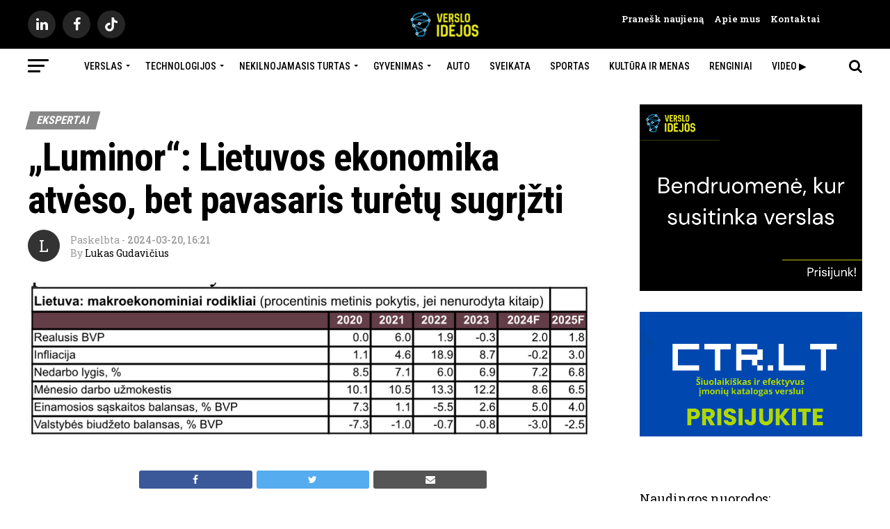

--- FILE ---
content_type: text/html; charset=UTF-8
request_url: https://versloidejos.lt/ekspertai/luminor-lietuvos-ekonomika-atveso-bet-pavasaris-turetu-sugrizti/
body_size: 53698
content:
<!DOCTYPE html>
<html lang="lt-LT">
<head><meta charset="UTF-8" ><script>if(navigator.userAgent.match(/MSIE|Internet Explorer/i)||navigator.userAgent.match(/Trident\/7\..*?rv:11/i)){var href=document.location.href;if(!href.match(/[?&]nowprocket/)){if(href.indexOf("?")==-1){if(href.indexOf("#")==-1){document.location.href=href+"?nowprocket=1"}else{document.location.href=href.replace("#","?nowprocket=1#")}}else{if(href.indexOf("#")==-1){document.location.href=href+"&nowprocket=1"}else{document.location.href=href.replace("#","&nowprocket=1#")}}}}</script><script>class RocketLazyLoadScripts{constructor(e){this.triggerEvents=e,this.eventOptions={passive:!0},this.userEventListener=this.triggerListener.bind(this),this.delayedScripts={normal:[],async:[],defer:[]},this.allJQueries=[]}_addUserInteractionListener(e){this.triggerEvents.forEach((t=>window.addEventListener(t,e.userEventListener,e.eventOptions)))}_removeUserInteractionListener(e){this.triggerEvents.forEach((t=>window.removeEventListener(t,e.userEventListener,e.eventOptions)))}triggerListener(){this._removeUserInteractionListener(this),"loading"===document.readyState?document.addEventListener("DOMContentLoaded",this._loadEverythingNow.bind(this)):this._loadEverythingNow()}async _loadEverythingNow(){this._delayEventListeners(),this._delayJQueryReady(this),this._handleDocumentWrite(),this._registerAllDelayedScripts(),this._preloadAllScripts(),await this._loadScriptsFromList(this.delayedScripts.normal),await this._loadScriptsFromList(this.delayedScripts.defer),await this._loadScriptsFromList(this.delayedScripts.async),await this._triggerDOMContentLoaded(),await this._triggerWindowLoad(),window.dispatchEvent(new Event("rocket-allScriptsLoaded"))}_registerAllDelayedScripts(){document.querySelectorAll("script[type=rocketlazyloadscript]").forEach((e=>{e.hasAttribute("src")?e.hasAttribute("async")&&!1!==e.async?this.delayedScripts.async.push(e):e.hasAttribute("defer")&&!1!==e.defer||"module"===e.getAttribute("data-rocket-type")?this.delayedScripts.defer.push(e):this.delayedScripts.normal.push(e):this.delayedScripts.normal.push(e)}))}async _transformScript(e){return await this._requestAnimFrame(),new Promise((t=>{const n=document.createElement("script");let r;[...e.attributes].forEach((e=>{let t=e.nodeName;"type"!==t&&("data-rocket-type"===t&&(t="type",r=e.nodeValue),n.setAttribute(t,e.nodeValue))})),e.hasAttribute("src")?(n.addEventListener("load",t),n.addEventListener("error",t)):(n.text=e.text,t()),e.parentNode.replaceChild(n,e)}))}async _loadScriptsFromList(e){const t=e.shift();return t?(await this._transformScript(t),this._loadScriptsFromList(e)):Promise.resolve()}_preloadAllScripts(){var e=document.createDocumentFragment();[...this.delayedScripts.normal,...this.delayedScripts.defer,...this.delayedScripts.async].forEach((t=>{const n=t.getAttribute("src");if(n){const t=document.createElement("link");t.href=n,t.rel="preload",t.as="script",e.appendChild(t)}})),document.head.appendChild(e)}_delayEventListeners(){let e={};function t(t,n){!function(t){function n(n){return e[t].eventsToRewrite.indexOf(n)>=0?"rocket-"+n:n}e[t]||(e[t]={originalFunctions:{add:t.addEventListener,remove:t.removeEventListener},eventsToRewrite:[]},t.addEventListener=function(){arguments[0]=n(arguments[0]),e[t].originalFunctions.add.apply(t,arguments)},t.removeEventListener=function(){arguments[0]=n(arguments[0]),e[t].originalFunctions.remove.apply(t,arguments)})}(t),e[t].eventsToRewrite.push(n)}function n(e,t){let n=e[t];Object.defineProperty(e,t,{get:()=>n||function(){},set(r){e["rocket"+t]=n=r}})}t(document,"DOMContentLoaded"),t(window,"DOMContentLoaded"),t(window,"load"),t(window,"pageshow"),t(document,"readystatechange"),n(document,"onreadystatechange"),n(window,"onload"),n(window,"onpageshow")}_delayJQueryReady(e){let t=window.jQuery;Object.defineProperty(window,"jQuery",{get:()=>t,set(n){if(n&&n.fn&&!e.allJQueries.includes(n)){n.fn.ready=n.fn.init.prototype.ready=function(t){e.domReadyFired?t.bind(document)(n):document.addEventListener("rocket-DOMContentLoaded",(()=>t.bind(document)(n)))};const t=n.fn.on;n.fn.on=n.fn.init.prototype.on=function(){if(this[0]===window){function e(e){return e.split(" ").map((e=>"load"===e||0===e.indexOf("load.")?"rocket-jquery-load":e)).join(" ")}"string"==typeof arguments[0]||arguments[0]instanceof String?arguments[0]=e(arguments[0]):"object"==typeof arguments[0]&&Object.keys(arguments[0]).forEach((t=>{delete Object.assign(arguments[0],{[e(t)]:arguments[0][t]})[t]}))}return t.apply(this,arguments),this},e.allJQueries.push(n)}t=n}})}async _triggerDOMContentLoaded(){this.domReadyFired=!0,await this._requestAnimFrame(),document.dispatchEvent(new Event("rocket-DOMContentLoaded")),await this._requestAnimFrame(),window.dispatchEvent(new Event("rocket-DOMContentLoaded")),await this._requestAnimFrame(),document.dispatchEvent(new Event("rocket-readystatechange")),await this._requestAnimFrame(),document.rocketonreadystatechange&&document.rocketonreadystatechange()}async _triggerWindowLoad(){await this._requestAnimFrame(),window.dispatchEvent(new Event("rocket-load")),await this._requestAnimFrame(),window.rocketonload&&window.rocketonload(),await this._requestAnimFrame(),this.allJQueries.forEach((e=>e(window).trigger("rocket-jquery-load"))),window.dispatchEvent(new Event("rocket-pageshow")),await this._requestAnimFrame(),window.rocketonpageshow&&window.rocketonpageshow()}_handleDocumentWrite(){const e=new Map;document.write=document.writeln=function(t){const n=document.currentScript,r=document.createRange(),i=n.parentElement;let o=e.get(n);void 0===o&&(o=n.nextSibling,e.set(n,o));const a=document.createDocumentFragment();r.setStart(a,0),a.appendChild(r.createContextualFragment(t)),i.insertBefore(a,o)}}async _requestAnimFrame(){return new Promise((e=>requestAnimationFrame(e)))}static run(){const e=new RocketLazyLoadScripts(["keydown","mousemove","touchmove","touchstart","touchend","wheel"]);e._addUserInteractionListener(e)}}RocketLazyLoadScripts.run();</script>

<meta name="viewport" id="viewport" content="width=device-width, initial-scale=1.0, maximum-scale=1.0, minimum-scale=1.0, user-scalable=no" />
<link rel="shortcut icon" href="https://versloidejos.lt/wp-content/uploads/2025/03/cropped-versloidejos-logo-1-1-4-1.png" /><link rel="pingback" href="https://versloidejos.lt/xmlrpc.php" />
<meta property="og:type" content="article" />
					<meta property="og:image" content="https://versloidejos.lt/wp-content/uploads/2024/03/Makro_rodikliai0320-1000x343.jpg" />
		<meta name="twitter:image" content="https://versloidejos.lt/wp-content/uploads/2024/03/Makro_rodikliai0320-1000x343.jpg" />
	<meta property="og:url" content="https://versloidejos.lt/ekspertai/luminor-lietuvos-ekonomika-atveso-bet-pavasaris-turetu-sugrizti/" />
<meta property="og:title" content="„Luminor“: Lietuvos ekonomika atvėso, bet pavasaris turėtų sugrįžti" />
<meta property="og:description" content="Trijų Baltijos seserų ūkiai, istoriškai dažnai judėję panašiu ritmu, 2022 metais pasuko skirtingais keliais – Lietuvos ir Latvijos ekonomikos sugebėjo išsilaikyti vandens paviršiuje, o Estijos atsidūrė nuosmukyje. Pernai pietinės Baltijos šalys išsisuko su simboliniu 0,3 proc. nuosmukiu, o Estijos ūkis susitraukė net 3,1 proc. „Luminor“ banko ekspertai prognozuoja, kad šiemet Lietuvos ekonomika augs 2 proc., [&hellip;]" />
<meta name="twitter:card" content="summary">
<meta name="twitter:url" content="https://versloidejos.lt/ekspertai/luminor-lietuvos-ekonomika-atveso-bet-pavasaris-turetu-sugrizti/">
<meta name="twitter:title" content="„Luminor“: Lietuvos ekonomika atvėso, bet pavasaris turėtų sugrįžti">
<meta name="twitter:description" content="Trijų Baltijos seserų ūkiai, istoriškai dažnai judėję panašiu ritmu, 2022 metais pasuko skirtingais keliais – Lietuvos ir Latvijos ekonomikos sugebėjo išsilaikyti vandens paviršiuje, o Estijos atsidūrė nuosmukyje. Pernai pietinės Baltijos šalys išsisuko su simboliniu 0,3 proc. nuosmukiu, o Estijos ūkis susitraukė net 3,1 proc. „Luminor“ banko ekspertai prognozuoja, kad šiemet Lietuvos ekonomika augs 2 proc., [&hellip;]">
<meta name='robots' content='index, follow, max-image-preview:large, max-snippet:-1, max-video-preview:-1' />

	<!-- This site is optimized with the Yoast SEO Premium plugin v26.7 (Yoast SEO v26.7) - https://yoast.com/wordpress/plugins/seo/ -->
	<title>„Luminor“: Lietuvos ekonomika atvėso, bet pavasaris turėtų sugrįžti - Versloidejos.lt</title><link rel="preload" as="style" href="https://fonts.googleapis.com/css?family=Roboto%3A300%2C400%2C700%2C900%7COswald%3A400%2C700%7CAdvent%20Pro%3A700%7COpen%20Sans%3A700%7CAnton%3A400Roboto%20Condensed%3A100%2C200%2C300%2C400%2C500%2C600%2C700%2C800%2C900%7CRoboto%20Condensed%3A100%2C200%2C300%2C400%2C500%2C600%2C700%2C800%2C900%7CRoboto%20Condensed%3A100%2C200%2C300%2C400%2C500%2C600%2C700%2C800%2C900%7CRoboto%20Slab%3A100%2C200%2C300%2C400%2C500%2C600%2C700%2C800%2C900%7CPT%20Serif%3A100%2C200%2C300%2C400%2C500%2C600%2C700%2C800%2C900%7CRoboto%20Condensed%3A100%2C200%2C300%2C400%2C500%2C600%2C700%2C800%2C900%26amp%3Bsubset%3Dlatin%2Clatin-ext%2Ccyrillic%2Ccyrillic-ext%2Cgreek-ext%2Cgreek%2Cvietnamese&#038;display=swap" /><link rel="stylesheet" href="https://fonts.googleapis.com/css?family=Roboto%3A300%2C400%2C700%2C900%7COswald%3A400%2C700%7CAdvent%20Pro%3A700%7COpen%20Sans%3A700%7CAnton%3A400Roboto%20Condensed%3A100%2C200%2C300%2C400%2C500%2C600%2C700%2C800%2C900%7CRoboto%20Condensed%3A100%2C200%2C300%2C400%2C500%2C600%2C700%2C800%2C900%7CRoboto%20Condensed%3A100%2C200%2C300%2C400%2C500%2C600%2C700%2C800%2C900%7CRoboto%20Slab%3A100%2C200%2C300%2C400%2C500%2C600%2C700%2C800%2C900%7CPT%20Serif%3A100%2C200%2C300%2C400%2C500%2C600%2C700%2C800%2C900%7CRoboto%20Condensed%3A100%2C200%2C300%2C400%2C500%2C600%2C700%2C800%2C900%26amp%3Bsubset%3Dlatin%2Clatin-ext%2Ccyrillic%2Ccyrillic-ext%2Cgreek-ext%2Cgreek%2Cvietnamese&#038;display=swap" media="print" onload="this.media='all'" /><noscript><link rel="stylesheet" href="https://fonts.googleapis.com/css?family=Roboto%3A300%2C400%2C700%2C900%7COswald%3A400%2C700%7CAdvent%20Pro%3A700%7COpen%20Sans%3A700%7CAnton%3A400Roboto%20Condensed%3A100%2C200%2C300%2C400%2C500%2C600%2C700%2C800%2C900%7CRoboto%20Condensed%3A100%2C200%2C300%2C400%2C500%2C600%2C700%2C800%2C900%7CRoboto%20Condensed%3A100%2C200%2C300%2C400%2C500%2C600%2C700%2C800%2C900%7CRoboto%20Slab%3A100%2C200%2C300%2C400%2C500%2C600%2C700%2C800%2C900%7CPT%20Serif%3A100%2C200%2C300%2C400%2C500%2C600%2C700%2C800%2C900%7CRoboto%20Condensed%3A100%2C200%2C300%2C400%2C500%2C600%2C700%2C800%2C900%26amp%3Bsubset%3Dlatin%2Clatin-ext%2Ccyrillic%2Ccyrillic-ext%2Cgreek-ext%2Cgreek%2Cvietnamese&#038;display=swap" /></noscript>
	<link rel="canonical" href="https://versloidejos.lt/ekspertai/luminor-lietuvos-ekonomika-atveso-bet-pavasaris-turetu-sugrizti/" />
	<meta property="og:locale" content="lt_LT" />
	<meta property="og:type" content="article" />
	<meta property="og:title" content="„Luminor“: Lietuvos ekonomika atvėso, bet pavasaris turėtų sugrįžti" />
	<meta property="og:description" content="Trijų Baltijos seserų ūkiai, istoriškai dažnai judėję panašiu ritmu, 2022 metais pasuko skirtingais keliais – Lietuvos ir Latvijos ekonomikos sugebėjo išsilaikyti vandens paviršiuje, o Estijos atsidūrė nuosmukyje. Pernai pietinės Baltijos šalys išsisuko su simboliniu 0,3 proc. nuosmukiu, o Estijos ūkis susitraukė net 3,1 proc. „Luminor“ banko ekspertai prognozuoja, kad šiemet Lietuvos ekonomika augs 2 proc., [&hellip;]" />
	<meta property="og:url" content="https://versloidejos.lt/ekspertai/luminor-lietuvos-ekonomika-atveso-bet-pavasaris-turetu-sugrizti/" />
	<meta property="article:publisher" content="https://www.facebook.com/Versloidejos.lt/" />
	<meta property="article:published_time" content="2024-03-20T13:21:32+00:00" />
	<meta property="article:modified_time" content="2025-06-04T06:22:45+00:00" />
	<meta property="og:image" content="https://versloidejos.lt/wp-content/uploads/2024/03/Makro_rodikliai0320.jpg" />
	<meta property="og:image:width" content="1225" />
	<meta property="og:image:height" content="343" />
	<meta property="og:image:type" content="image/jpeg" />
	<meta name="author" content="Lukas Gudavičius" />
	<meta name="twitter:card" content="summary_large_image" />
	<meta name="twitter:creator" content="@versloidejos" />
	<meta name="twitter:site" content="@versloidejos" />
	<meta name="twitter:label1" content="Written by" />
	<meta name="twitter:data1" content="Lukas Gudavičius" />
	<meta name="twitter:label2" content="Est. reading time" />
	<meta name="twitter:data2" content="7 minutės" />
	<script type="application/ld+json" class="yoast-schema-graph">{"@context":"https://schema.org","@graph":[{"@type":"Article","@id":"https://versloidejos.lt/ekspertai/luminor-lietuvos-ekonomika-atveso-bet-pavasaris-turetu-sugrizti/#article","isPartOf":{"@id":"https://versloidejos.lt/ekspertai/luminor-lietuvos-ekonomika-atveso-bet-pavasaris-turetu-sugrizti/"},"author":{"name":"Lukas Gudavičius","@id":"https://versloidejos.lt/#/schema/person/e39f655e2cefcbdbcba4a67b6cb63199"},"headline":"„Luminor“: Lietuvos ekonomika atvėso, bet pavasaris turėtų sugrįžti","datePublished":"2024-03-20T13:21:32+00:00","dateModified":"2025-06-04T06:22:45+00:00","mainEntityOfPage":{"@id":"https://versloidejos.lt/ekspertai/luminor-lietuvos-ekonomika-atveso-bet-pavasaris-turetu-sugrizti/"},"wordCount":1286,"publisher":{"@id":"https://versloidejos.lt/#organization"},"image":{"@id":"https://versloidejos.lt/ekspertai/luminor-lietuvos-ekonomika-atveso-bet-pavasaris-turetu-sugrizti/#primaryimage"},"thumbnailUrl":"https://versloidejos.lt/wp-content/uploads/2024/03/Makro_rodikliai0320.jpg","keywords":["Luminor","Žygimantas Mauricas"],"articleSection":["Ekspertai"],"inLanguage":"lt-LT","copyrightYear":"2024","copyrightHolder":{"@id":"https://versloidejos.lt/#organization"}},{"@type":"WebPage","@id":"https://versloidejos.lt/ekspertai/luminor-lietuvos-ekonomika-atveso-bet-pavasaris-turetu-sugrizti/","url":"https://versloidejos.lt/ekspertai/luminor-lietuvos-ekonomika-atveso-bet-pavasaris-turetu-sugrizti/","name":"„Luminor“: Lietuvos ekonomika atvėso, bet pavasaris turėtų sugrįžti - Versloidejos.lt","isPartOf":{"@id":"https://versloidejos.lt/#website"},"primaryImageOfPage":{"@id":"https://versloidejos.lt/ekspertai/luminor-lietuvos-ekonomika-atveso-bet-pavasaris-turetu-sugrizti/#primaryimage"},"image":{"@id":"https://versloidejos.lt/ekspertai/luminor-lietuvos-ekonomika-atveso-bet-pavasaris-turetu-sugrizti/#primaryimage"},"thumbnailUrl":"https://versloidejos.lt/wp-content/uploads/2024/03/Makro_rodikliai0320.jpg","datePublished":"2024-03-20T13:21:32+00:00","dateModified":"2025-06-04T06:22:45+00:00","breadcrumb":{"@id":"https://versloidejos.lt/ekspertai/luminor-lietuvos-ekonomika-atveso-bet-pavasaris-turetu-sugrizti/#breadcrumb"},"inLanguage":"lt-LT","potentialAction":[{"@type":"ReadAction","target":["https://versloidejos.lt/ekspertai/luminor-lietuvos-ekonomika-atveso-bet-pavasaris-turetu-sugrizti/"]}]},{"@type":"ImageObject","inLanguage":"lt-LT","@id":"https://versloidejos.lt/ekspertai/luminor-lietuvos-ekonomika-atveso-bet-pavasaris-turetu-sugrizti/#primaryimage","url":"https://versloidejos.lt/wp-content/uploads/2024/03/Makro_rodikliai0320.jpg","contentUrl":"https://versloidejos.lt/wp-content/uploads/2024/03/Makro_rodikliai0320.jpg","width":1225,"height":343},{"@type":"BreadcrumbList","@id":"https://versloidejos.lt/ekspertai/luminor-lietuvos-ekonomika-atveso-bet-pavasaris-turetu-sugrizti/#breadcrumb","itemListElement":[{"@type":"ListItem","position":1,"name":"Home","item":"https://versloidejos.lt/"},{"@type":"ListItem","position":2,"name":"„Luminor“: Lietuvos ekonomika atvėso, bet pavasaris turėtų sugrįžti"}]},{"@type":"WebSite","@id":"https://versloidejos.lt/#website","url":"https://versloidejos.lt/","name":"Versloidejos.lt","description":"","publisher":{"@id":"https://versloidejos.lt/#organization"},"alternateName":"Verslo idėjos","potentialAction":[{"@type":"SearchAction","target":{"@type":"EntryPoint","urlTemplate":"https://versloidejos.lt/?s={search_term_string}"},"query-input":{"@type":"PropertyValueSpecification","valueRequired":true,"valueName":"search_term_string"}}],"inLanguage":"lt-LT"},{"@type":"Organization","@id":"https://versloidejos.lt/#organization","name":"Versloidėjos.lt","alternateName":"Verslo idėjos","url":"https://versloidejos.lt/","logo":{"@type":"ImageObject","inLanguage":"lt-LT","@id":"https://versloidejos.lt/#/schema/logo/image/","url":"https://versloidejos.lt/wp-content/uploads/2019/08/versloidejos-logo.png","contentUrl":"https://versloidejos.lt/wp-content/uploads/2019/08/versloidejos-logo.png","width":204,"height":79,"caption":"Versloidėjos.lt"},"image":{"@id":"https://versloidejos.lt/#/schema/logo/image/"},"sameAs":["https://www.facebook.com/Versloidejos.lt/","https://x.com/versloidejos"],"description":"Versloidejos.lt – tai šiuolaikiškas verslo naujienų portalas, skirtas visiems, kurie domisi verslo pasauliu, ieško įkvėpimo ar naujų galimybių. Kiekvieną dieną publikuojame aktualius straipsnius apie Lietuvos ir užsienio verslus, analizuojame rinkos tendencijas ir dalijamės praktinėmis įžvalgomis.","email":"info@verlsloidejos.lt","telephone":"+37060758856","foundingDate":"2015-01-01","vatID":"LT100016160818","numberOfEmployees":{"@type":"QuantitativeValue","minValue":"1","maxValue":"10"},"publishingPrinciples":"https://versloidejos.lt/apie-mus/","ownershipFundingInfo":"https://versloidejos.lt/apie-mus/","actionableFeedbackPolicy":"https://versloidejos.lt/kontaktai/","correctionsPolicy":"https://versloidejos.lt/apie-mus/","ethicsPolicy":"https://versloidejos.lt/apie-mus/","diversityPolicy":"https://versloidejos.lt/apie-mus/","diversityStaffingReport":"https://versloidejos.lt/apie-mus/"},{"@type":"Person","@id":"https://versloidejos.lt/#/schema/person/e39f655e2cefcbdbcba4a67b6cb63199","name":"Lukas Gudavičius","image":{"@type":"ImageObject","inLanguage":"lt-LT","@id":"https://versloidejos.lt/#/schema/person/image/","url":"https://secure.gravatar.com/avatar/45836c5fe936f11e3de57f639406b2d1f9206ebe68ae507bd5e69fbbdbfd9c67?s=96&d=blank&r=g","contentUrl":"https://secure.gravatar.com/avatar/45836c5fe936f11e3de57f639406b2d1f9206ebe68ae507bd5e69fbbdbfd9c67?s=96&d=blank&r=g","caption":"Lukas Gudavičius"},"url":"https://versloidejos.lt/author/lukas/"}]}</script>
	<!-- / Yoast SEO Premium plugin. -->


<link rel='dns-prefetch' href='//ajax.googleapis.com' />
<link rel='dns-prefetch' href='//fonts.googleapis.com' />
<link rel='dns-prefetch' href='//maps.googleapis.com' />
<link rel='dns-prefetch' href='//maps.gstatic.com' />
<link rel='dns-prefetch' href='//fonts.gstatic.com' />
<link rel='dns-prefetch' href='//use.fontawesome.com' />
<link rel='dns-prefetch' href='//apis.google.com' />
<link rel='dns-prefetch' href='//google-analytics.com' />
<link rel='dns-prefetch' href='//www.google-analytics.com' />
<link rel='dns-prefetch' href='//ssl.google-analytics.com' />
<link rel='dns-prefetch' href='//www.googletagmanager.com' />
<link rel='dns-prefetch' href='//www.googletagservices.com' />
<link rel='dns-prefetch' href='//googleads.g.doubleclick.net' />
<link rel='dns-prefetch' href='//adservice.google.com' />
<link rel='dns-prefetch' href='//pagead2.googlesyndication.com' />
<link rel='dns-prefetch' href='//tpc.googlesyndication.com' />
<link rel='dns-prefetch' href='//youtube.com' />
<link rel='dns-prefetch' href='//i.ytimg.com' />
<link rel='dns-prefetch' href='//player.vimeo.com' />
<link rel='dns-prefetch' href='//api.pinterest.com' />
<link rel='dns-prefetch' href='//assets.pinterest.com' />
<link rel='dns-prefetch' href='//connect.facebook.net' />
<link rel='dns-prefetch' href='//platform.twitter.com' />
<link rel='dns-prefetch' href='//syndication.twitter.com' />
<link rel='dns-prefetch' href='//platform.instagram.com' />
<link rel='dns-prefetch' href='//referrer.disqus.com' />
<link rel='dns-prefetch' href='//c.disquscdn.com' />
<link rel='dns-prefetch' href='//cdnjs.cloudflare.com' />
<link rel='dns-prefetch' href='//cdn.ampproject.org' />
<link rel='dns-prefetch' href='//pixel.wp.com' />
<link rel='dns-prefetch' href='//disqus.com' />
<link rel='dns-prefetch' href='//s.gravatar.com' />
<link rel='dns-prefetch' href='//0.gravatar.com' />
<link rel='dns-prefetch' href='//2.gravatar.com' />
<link rel='dns-prefetch' href='//1.gravatar.com' />
<link rel='dns-prefetch' href='//sitename.disqus.com' />
<link rel='dns-prefetch' href='//s7.addthis.com' />
<link rel='dns-prefetch' href='//platform.linkedin.com' />
<link rel='dns-prefetch' href='//w.sharethis.com' />
<link rel='dns-prefetch' href='//s0.wp.com' />
<link rel='dns-prefetch' href='//s1.wp.com' />
<link rel='dns-prefetch' href='//s2.wp.com' />
<link rel='dns-prefetch' href='//stats.wp.com' />
<link rel='dns-prefetch' href='//ajax.microsoft.com' />
<link rel='dns-prefetch' href='//ajax.aspnetcdn.com' />
<link rel='dns-prefetch' href='//s3.amazonaws.com' />
<link rel='dns-prefetch' href='//code.jquery.com' />
<link rel='dns-prefetch' href='//stackpath.bootstrapcdn.com' />
<link rel='dns-prefetch' href='//github.githubassets.com' />
<link rel='dns-prefetch' href='//ad.doubleclick.net' />
<link rel='dns-prefetch' href='//stats.g.doubleclick.net' />
<link rel='dns-prefetch' href='//cm.g.doubleclick.net' />
<link rel='dns-prefetch' href='//stats.buysellads.com' />
<link rel='dns-prefetch' href='//s3.buysellads.com' />
<link href='https://fonts.gstatic.com' crossorigin rel='preconnect' />
<link rel="alternate" type="application/rss+xml" title=" &raquo; Įrašų RSS srautas" href="https://versloidejos.lt/feed/" />
<link rel="alternate" type="application/rss+xml" title=" &raquo; Komentarų RSS srautas" href="https://versloidejos.lt/comments/feed/" />
<link rel="alternate" title="oEmbed (JSON)" type="application/json+oembed" href="https://versloidejos.lt/wp-json/oembed/1.0/embed?url=https%3A%2F%2Fversloidejos.lt%2Fekspertai%2Fluminor-lietuvos-ekonomika-atveso-bet-pavasaris-turetu-sugrizti%2F" />
<link rel="alternate" title="oEmbed (XML)" type="text/xml+oembed" href="https://versloidejos.lt/wp-json/oembed/1.0/embed?url=https%3A%2F%2Fversloidejos.lt%2Fekspertai%2Fluminor-lietuvos-ekonomika-atveso-bet-pavasaris-turetu-sugrizti%2F&#038;format=xml" />
		<!-- This site uses the Google Analytics by MonsterInsights plugin v9.11.1 - Using Analytics tracking - https://www.monsterinsights.com/ -->
							<script type="rocketlazyloadscript" src="//www.googletagmanager.com/gtag/js?id=G-M41YQMF1GB"  data-cfasync="false" data-wpfc-render="false" data-rocket-type="text/javascript" async></script>
			<script type="rocketlazyloadscript" data-cfasync="false" data-wpfc-render="false" data-rocket-type="text/javascript">
				var mi_version = '9.11.1';
				var mi_track_user = true;
				var mi_no_track_reason = '';
								var MonsterInsightsDefaultLocations = {"page_location":"https:\/\/versloidejos.lt\/ekspertai\/luminor-lietuvos-ekonomika-atveso-bet-pavasaris-turetu-sugrizti\/"};
								if ( typeof MonsterInsightsPrivacyGuardFilter === 'function' ) {
					var MonsterInsightsLocations = (typeof MonsterInsightsExcludeQuery === 'object') ? MonsterInsightsPrivacyGuardFilter( MonsterInsightsExcludeQuery ) : MonsterInsightsPrivacyGuardFilter( MonsterInsightsDefaultLocations );
				} else {
					var MonsterInsightsLocations = (typeof MonsterInsightsExcludeQuery === 'object') ? MonsterInsightsExcludeQuery : MonsterInsightsDefaultLocations;
				}

								var disableStrs = [
										'ga-disable-G-M41YQMF1GB',
									];

				/* Function to detect opted out users */
				function __gtagTrackerIsOptedOut() {
					for (var index = 0; index < disableStrs.length; index++) {
						if (document.cookie.indexOf(disableStrs[index] + '=true') > -1) {
							return true;
						}
					}

					return false;
				}

				/* Disable tracking if the opt-out cookie exists. */
				if (__gtagTrackerIsOptedOut()) {
					for (var index = 0; index < disableStrs.length; index++) {
						window[disableStrs[index]] = true;
					}
				}

				/* Opt-out function */
				function __gtagTrackerOptout() {
					for (var index = 0; index < disableStrs.length; index++) {
						document.cookie = disableStrs[index] + '=true; expires=Thu, 31 Dec 2099 23:59:59 UTC; path=/';
						window[disableStrs[index]] = true;
					}
				}

				if ('undefined' === typeof gaOptout) {
					function gaOptout() {
						__gtagTrackerOptout();
					}
				}
								window.dataLayer = window.dataLayer || [];

				window.MonsterInsightsDualTracker = {
					helpers: {},
					trackers: {},
				};
				if (mi_track_user) {
					function __gtagDataLayer() {
						dataLayer.push(arguments);
					}

					function __gtagTracker(type, name, parameters) {
						if (!parameters) {
							parameters = {};
						}

						if (parameters.send_to) {
							__gtagDataLayer.apply(null, arguments);
							return;
						}

						if (type === 'event') {
														parameters.send_to = monsterinsights_frontend.v4_id;
							var hookName = name;
							if (typeof parameters['event_category'] !== 'undefined') {
								hookName = parameters['event_category'] + ':' + name;
							}

							if (typeof MonsterInsightsDualTracker.trackers[hookName] !== 'undefined') {
								MonsterInsightsDualTracker.trackers[hookName](parameters);
							} else {
								__gtagDataLayer('event', name, parameters);
							}
							
						} else {
							__gtagDataLayer.apply(null, arguments);
						}
					}

					__gtagTracker('js', new Date());
					__gtagTracker('set', {
						'developer_id.dZGIzZG': true,
											});
					if ( MonsterInsightsLocations.page_location ) {
						__gtagTracker('set', MonsterInsightsLocations);
					}
										__gtagTracker('config', 'G-M41YQMF1GB', {"forceSSL":"true"} );
										window.gtag = __gtagTracker;										(function () {
						/* https://developers.google.com/analytics/devguides/collection/analyticsjs/ */
						/* ga and __gaTracker compatibility shim. */
						var noopfn = function () {
							return null;
						};
						var newtracker = function () {
							return new Tracker();
						};
						var Tracker = function () {
							return null;
						};
						var p = Tracker.prototype;
						p.get = noopfn;
						p.set = noopfn;
						p.send = function () {
							var args = Array.prototype.slice.call(arguments);
							args.unshift('send');
							__gaTracker.apply(null, args);
						};
						var __gaTracker = function () {
							var len = arguments.length;
							if (len === 0) {
								return;
							}
							var f = arguments[len - 1];
							if (typeof f !== 'object' || f === null || typeof f.hitCallback !== 'function') {
								if ('send' === arguments[0]) {
									var hitConverted, hitObject = false, action;
									if ('event' === arguments[1]) {
										if ('undefined' !== typeof arguments[3]) {
											hitObject = {
												'eventAction': arguments[3],
												'eventCategory': arguments[2],
												'eventLabel': arguments[4],
												'value': arguments[5] ? arguments[5] : 1,
											}
										}
									}
									if ('pageview' === arguments[1]) {
										if ('undefined' !== typeof arguments[2]) {
											hitObject = {
												'eventAction': 'page_view',
												'page_path': arguments[2],
											}
										}
									}
									if (typeof arguments[2] === 'object') {
										hitObject = arguments[2];
									}
									if (typeof arguments[5] === 'object') {
										Object.assign(hitObject, arguments[5]);
									}
									if ('undefined' !== typeof arguments[1].hitType) {
										hitObject = arguments[1];
										if ('pageview' === hitObject.hitType) {
											hitObject.eventAction = 'page_view';
										}
									}
									if (hitObject) {
										action = 'timing' === arguments[1].hitType ? 'timing_complete' : hitObject.eventAction;
										hitConverted = mapArgs(hitObject);
										__gtagTracker('event', action, hitConverted);
									}
								}
								return;
							}

							function mapArgs(args) {
								var arg, hit = {};
								var gaMap = {
									'eventCategory': 'event_category',
									'eventAction': 'event_action',
									'eventLabel': 'event_label',
									'eventValue': 'event_value',
									'nonInteraction': 'non_interaction',
									'timingCategory': 'event_category',
									'timingVar': 'name',
									'timingValue': 'value',
									'timingLabel': 'event_label',
									'page': 'page_path',
									'location': 'page_location',
									'title': 'page_title',
									'referrer' : 'page_referrer',
								};
								for (arg in args) {
																		if (!(!args.hasOwnProperty(arg) || !gaMap.hasOwnProperty(arg))) {
										hit[gaMap[arg]] = args[arg];
									} else {
										hit[arg] = args[arg];
									}
								}
								return hit;
							}

							try {
								f.hitCallback();
							} catch (ex) {
							}
						};
						__gaTracker.create = newtracker;
						__gaTracker.getByName = newtracker;
						__gaTracker.getAll = function () {
							return [];
						};
						__gaTracker.remove = noopfn;
						__gaTracker.loaded = true;
						window['__gaTracker'] = __gaTracker;
					})();
									} else {
										console.log("");
					(function () {
						function __gtagTracker() {
							return null;
						}

						window['__gtagTracker'] = __gtagTracker;
						window['gtag'] = __gtagTracker;
					})();
									}
			</script>
							<!-- / Google Analytics by MonsterInsights -->
		<style id='wp-img-auto-sizes-contain-inline-css' type='text/css'>
img:is([sizes=auto i],[sizes^="auto," i]){contain-intrinsic-size:3000px 1500px}
/*# sourceURL=wp-img-auto-sizes-contain-inline-css */
</style>
<style id='wp-emoji-styles-inline-css' type='text/css'>

	img.wp-smiley, img.emoji {
		display: inline !important;
		border: none !important;
		box-shadow: none !important;
		height: 1em !important;
		width: 1em !important;
		margin: 0 0.07em !important;
		vertical-align: -0.1em !important;
		background: none !important;
		padding: 0 !important;
	}
/*# sourceURL=wp-emoji-styles-inline-css */
</style>
<style id='wp-block-library-inline-css' type='text/css'>
:root{--wp-block-synced-color:#7a00df;--wp-block-synced-color--rgb:122,0,223;--wp-bound-block-color:var(--wp-block-synced-color);--wp-editor-canvas-background:#ddd;--wp-admin-theme-color:#007cba;--wp-admin-theme-color--rgb:0,124,186;--wp-admin-theme-color-darker-10:#006ba1;--wp-admin-theme-color-darker-10--rgb:0,107,160.5;--wp-admin-theme-color-darker-20:#005a87;--wp-admin-theme-color-darker-20--rgb:0,90,135;--wp-admin-border-width-focus:2px}@media (min-resolution:192dpi){:root{--wp-admin-border-width-focus:1.5px}}.wp-element-button{cursor:pointer}:root .has-very-light-gray-background-color{background-color:#eee}:root .has-very-dark-gray-background-color{background-color:#313131}:root .has-very-light-gray-color{color:#eee}:root .has-very-dark-gray-color{color:#313131}:root .has-vivid-green-cyan-to-vivid-cyan-blue-gradient-background{background:linear-gradient(135deg,#00d084,#0693e3)}:root .has-purple-crush-gradient-background{background:linear-gradient(135deg,#34e2e4,#4721fb 50%,#ab1dfe)}:root .has-hazy-dawn-gradient-background{background:linear-gradient(135deg,#faaca8,#dad0ec)}:root .has-subdued-olive-gradient-background{background:linear-gradient(135deg,#fafae1,#67a671)}:root .has-atomic-cream-gradient-background{background:linear-gradient(135deg,#fdd79a,#004a59)}:root .has-nightshade-gradient-background{background:linear-gradient(135deg,#330968,#31cdcf)}:root .has-midnight-gradient-background{background:linear-gradient(135deg,#020381,#2874fc)}:root{--wp--preset--font-size--normal:16px;--wp--preset--font-size--huge:42px}.has-regular-font-size{font-size:1em}.has-larger-font-size{font-size:2.625em}.has-normal-font-size{font-size:var(--wp--preset--font-size--normal)}.has-huge-font-size{font-size:var(--wp--preset--font-size--huge)}.has-text-align-center{text-align:center}.has-text-align-left{text-align:left}.has-text-align-right{text-align:right}.has-fit-text{white-space:nowrap!important}#end-resizable-editor-section{display:none}.aligncenter{clear:both}.items-justified-left{justify-content:flex-start}.items-justified-center{justify-content:center}.items-justified-right{justify-content:flex-end}.items-justified-space-between{justify-content:space-between}.screen-reader-text{border:0;clip-path:inset(50%);height:1px;margin:-1px;overflow:hidden;padding:0;position:absolute;width:1px;word-wrap:normal!important}.screen-reader-text:focus{background-color:#ddd;clip-path:none;color:#444;display:block;font-size:1em;height:auto;left:5px;line-height:normal;padding:15px 23px 14px;text-decoration:none;top:5px;width:auto;z-index:100000}html :where(.has-border-color){border-style:solid}html :where([style*=border-top-color]){border-top-style:solid}html :where([style*=border-right-color]){border-right-style:solid}html :where([style*=border-bottom-color]){border-bottom-style:solid}html :where([style*=border-left-color]){border-left-style:solid}html :where([style*=border-width]){border-style:solid}html :where([style*=border-top-width]){border-top-style:solid}html :where([style*=border-right-width]){border-right-style:solid}html :where([style*=border-bottom-width]){border-bottom-style:solid}html :where([style*=border-left-width]){border-left-style:solid}html :where(img[class*=wp-image-]){height:auto;max-width:100%}:where(figure){margin:0 0 1em}html :where(.is-position-sticky){--wp-admin--admin-bar--position-offset:var(--wp-admin--admin-bar--height,0px)}@media screen and (max-width:600px){html :where(.is-position-sticky){--wp-admin--admin-bar--position-offset:0px}}

/*# sourceURL=wp-block-library-inline-css */
</style><style id='wp-block-image-inline-css' type='text/css'>
.wp-block-image>a,.wp-block-image>figure>a{display:inline-block}.wp-block-image img{box-sizing:border-box;height:auto;max-width:100%;vertical-align:bottom}@media not (prefers-reduced-motion){.wp-block-image img.hide{visibility:hidden}.wp-block-image img.show{animation:show-content-image .4s}}.wp-block-image[style*=border-radius] img,.wp-block-image[style*=border-radius]>a{border-radius:inherit}.wp-block-image.has-custom-border img{box-sizing:border-box}.wp-block-image.aligncenter{text-align:center}.wp-block-image.alignfull>a,.wp-block-image.alignwide>a{width:100%}.wp-block-image.alignfull img,.wp-block-image.alignwide img{height:auto;width:100%}.wp-block-image .aligncenter,.wp-block-image .alignleft,.wp-block-image .alignright,.wp-block-image.aligncenter,.wp-block-image.alignleft,.wp-block-image.alignright{display:table}.wp-block-image .aligncenter>figcaption,.wp-block-image .alignleft>figcaption,.wp-block-image .alignright>figcaption,.wp-block-image.aligncenter>figcaption,.wp-block-image.alignleft>figcaption,.wp-block-image.alignright>figcaption{caption-side:bottom;display:table-caption}.wp-block-image .alignleft{float:left;margin:.5em 1em .5em 0}.wp-block-image .alignright{float:right;margin:.5em 0 .5em 1em}.wp-block-image .aligncenter{margin-left:auto;margin-right:auto}.wp-block-image :where(figcaption){margin-bottom:1em;margin-top:.5em}.wp-block-image.is-style-circle-mask img{border-radius:9999px}@supports ((-webkit-mask-image:none) or (mask-image:none)) or (-webkit-mask-image:none){.wp-block-image.is-style-circle-mask img{border-radius:0;-webkit-mask-image:url('data:image/svg+xml;utf8,<svg viewBox="0 0 100 100" xmlns="http://www.w3.org/2000/svg"><circle cx="50" cy="50" r="50"/></svg>');mask-image:url('data:image/svg+xml;utf8,<svg viewBox="0 0 100 100" xmlns="http://www.w3.org/2000/svg"><circle cx="50" cy="50" r="50"/></svg>');mask-mode:alpha;-webkit-mask-position:center;mask-position:center;-webkit-mask-repeat:no-repeat;mask-repeat:no-repeat;-webkit-mask-size:contain;mask-size:contain}}:root :where(.wp-block-image.is-style-rounded img,.wp-block-image .is-style-rounded img){border-radius:9999px}.wp-block-image figure{margin:0}.wp-lightbox-container{display:flex;flex-direction:column;position:relative}.wp-lightbox-container img{cursor:zoom-in}.wp-lightbox-container img:hover+button{opacity:1}.wp-lightbox-container button{align-items:center;backdrop-filter:blur(16px) saturate(180%);background-color:#5a5a5a40;border:none;border-radius:4px;cursor:zoom-in;display:flex;height:20px;justify-content:center;opacity:0;padding:0;position:absolute;right:16px;text-align:center;top:16px;width:20px;z-index:100}@media not (prefers-reduced-motion){.wp-lightbox-container button{transition:opacity .2s ease}}.wp-lightbox-container button:focus-visible{outline:3px auto #5a5a5a40;outline:3px auto -webkit-focus-ring-color;outline-offset:3px}.wp-lightbox-container button:hover{cursor:pointer;opacity:1}.wp-lightbox-container button:focus{opacity:1}.wp-lightbox-container button:focus,.wp-lightbox-container button:hover,.wp-lightbox-container button:not(:hover):not(:active):not(.has-background){background-color:#5a5a5a40;border:none}.wp-lightbox-overlay{box-sizing:border-box;cursor:zoom-out;height:100vh;left:0;overflow:hidden;position:fixed;top:0;visibility:hidden;width:100%;z-index:100000}.wp-lightbox-overlay .close-button{align-items:center;cursor:pointer;display:flex;justify-content:center;min-height:40px;min-width:40px;padding:0;position:absolute;right:calc(env(safe-area-inset-right) + 16px);top:calc(env(safe-area-inset-top) + 16px);z-index:5000000}.wp-lightbox-overlay .close-button:focus,.wp-lightbox-overlay .close-button:hover,.wp-lightbox-overlay .close-button:not(:hover):not(:active):not(.has-background){background:none;border:none}.wp-lightbox-overlay .lightbox-image-container{height:var(--wp--lightbox-container-height);left:50%;overflow:hidden;position:absolute;top:50%;transform:translate(-50%,-50%);transform-origin:top left;width:var(--wp--lightbox-container-width);z-index:9999999999}.wp-lightbox-overlay .wp-block-image{align-items:center;box-sizing:border-box;display:flex;height:100%;justify-content:center;margin:0;position:relative;transform-origin:0 0;width:100%;z-index:3000000}.wp-lightbox-overlay .wp-block-image img{height:var(--wp--lightbox-image-height);min-height:var(--wp--lightbox-image-height);min-width:var(--wp--lightbox-image-width);width:var(--wp--lightbox-image-width)}.wp-lightbox-overlay .wp-block-image figcaption{display:none}.wp-lightbox-overlay button{background:none;border:none}.wp-lightbox-overlay .scrim{background-color:#fff;height:100%;opacity:.9;position:absolute;width:100%;z-index:2000000}.wp-lightbox-overlay.active{visibility:visible}@media not (prefers-reduced-motion){.wp-lightbox-overlay.active{animation:turn-on-visibility .25s both}.wp-lightbox-overlay.active img{animation:turn-on-visibility .35s both}.wp-lightbox-overlay.show-closing-animation:not(.active){animation:turn-off-visibility .35s both}.wp-lightbox-overlay.show-closing-animation:not(.active) img{animation:turn-off-visibility .25s both}.wp-lightbox-overlay.zoom.active{animation:none;opacity:1;visibility:visible}.wp-lightbox-overlay.zoom.active .lightbox-image-container{animation:lightbox-zoom-in .4s}.wp-lightbox-overlay.zoom.active .lightbox-image-container img{animation:none}.wp-lightbox-overlay.zoom.active .scrim{animation:turn-on-visibility .4s forwards}.wp-lightbox-overlay.zoom.show-closing-animation:not(.active){animation:none}.wp-lightbox-overlay.zoom.show-closing-animation:not(.active) .lightbox-image-container{animation:lightbox-zoom-out .4s}.wp-lightbox-overlay.zoom.show-closing-animation:not(.active) .lightbox-image-container img{animation:none}.wp-lightbox-overlay.zoom.show-closing-animation:not(.active) .scrim{animation:turn-off-visibility .4s forwards}}@keyframes show-content-image{0%{visibility:hidden}99%{visibility:hidden}to{visibility:visible}}@keyframes turn-on-visibility{0%{opacity:0}to{opacity:1}}@keyframes turn-off-visibility{0%{opacity:1;visibility:visible}99%{opacity:0;visibility:visible}to{opacity:0;visibility:hidden}}@keyframes lightbox-zoom-in{0%{transform:translate(calc((-100vw + var(--wp--lightbox-scrollbar-width))/2 + var(--wp--lightbox-initial-left-position)),calc(-50vh + var(--wp--lightbox-initial-top-position))) scale(var(--wp--lightbox-scale))}to{transform:translate(-50%,-50%) scale(1)}}@keyframes lightbox-zoom-out{0%{transform:translate(-50%,-50%) scale(1);visibility:visible}99%{visibility:visible}to{transform:translate(calc((-100vw + var(--wp--lightbox-scrollbar-width))/2 + var(--wp--lightbox-initial-left-position)),calc(-50vh + var(--wp--lightbox-initial-top-position))) scale(var(--wp--lightbox-scale));visibility:hidden}}
/*# sourceURL=https://versloidejos.lt/wp-includes/blocks/image/style.min.css */
</style>
<style id='wp-block-buttons-inline-css' type='text/css'>
.wp-block-buttons{box-sizing:border-box}.wp-block-buttons.is-vertical{flex-direction:column}.wp-block-buttons.is-vertical>.wp-block-button:last-child{margin-bottom:0}.wp-block-buttons>.wp-block-button{display:inline-block;margin:0}.wp-block-buttons.is-content-justification-left{justify-content:flex-start}.wp-block-buttons.is-content-justification-left.is-vertical{align-items:flex-start}.wp-block-buttons.is-content-justification-center{justify-content:center}.wp-block-buttons.is-content-justification-center.is-vertical{align-items:center}.wp-block-buttons.is-content-justification-right{justify-content:flex-end}.wp-block-buttons.is-content-justification-right.is-vertical{align-items:flex-end}.wp-block-buttons.is-content-justification-space-between{justify-content:space-between}.wp-block-buttons.aligncenter{text-align:center}.wp-block-buttons:not(.is-content-justification-space-between,.is-content-justification-right,.is-content-justification-left,.is-content-justification-center) .wp-block-button.aligncenter{margin-left:auto;margin-right:auto;width:100%}.wp-block-buttons[style*=text-decoration] .wp-block-button,.wp-block-buttons[style*=text-decoration] .wp-block-button__link{text-decoration:inherit}.wp-block-buttons.has-custom-font-size .wp-block-button__link{font-size:inherit}.wp-block-buttons .wp-block-button__link{width:100%}.wp-block-button.aligncenter{text-align:center}
/*# sourceURL=https://versloidejos.lt/wp-includes/blocks/buttons/style.min.css */
</style>
<style id='global-styles-inline-css' type='text/css'>
:root{--wp--preset--aspect-ratio--square: 1;--wp--preset--aspect-ratio--4-3: 4/3;--wp--preset--aspect-ratio--3-4: 3/4;--wp--preset--aspect-ratio--3-2: 3/2;--wp--preset--aspect-ratio--2-3: 2/3;--wp--preset--aspect-ratio--16-9: 16/9;--wp--preset--aspect-ratio--9-16: 9/16;--wp--preset--color--black: #000000;--wp--preset--color--cyan-bluish-gray: #abb8c3;--wp--preset--color--white: #ffffff;--wp--preset--color--pale-pink: #f78da7;--wp--preset--color--vivid-red: #cf2e2e;--wp--preset--color--luminous-vivid-orange: #ff6900;--wp--preset--color--luminous-vivid-amber: #fcb900;--wp--preset--color--light-green-cyan: #7bdcb5;--wp--preset--color--vivid-green-cyan: #00d084;--wp--preset--color--pale-cyan-blue: #8ed1fc;--wp--preset--color--vivid-cyan-blue: #0693e3;--wp--preset--color--vivid-purple: #9b51e0;--wp--preset--gradient--vivid-cyan-blue-to-vivid-purple: linear-gradient(135deg,rgb(6,147,227) 0%,rgb(155,81,224) 100%);--wp--preset--gradient--light-green-cyan-to-vivid-green-cyan: linear-gradient(135deg,rgb(122,220,180) 0%,rgb(0,208,130) 100%);--wp--preset--gradient--luminous-vivid-amber-to-luminous-vivid-orange: linear-gradient(135deg,rgb(252,185,0) 0%,rgb(255,105,0) 100%);--wp--preset--gradient--luminous-vivid-orange-to-vivid-red: linear-gradient(135deg,rgb(255,105,0) 0%,rgb(207,46,46) 100%);--wp--preset--gradient--very-light-gray-to-cyan-bluish-gray: linear-gradient(135deg,rgb(238,238,238) 0%,rgb(169,184,195) 100%);--wp--preset--gradient--cool-to-warm-spectrum: linear-gradient(135deg,rgb(74,234,220) 0%,rgb(151,120,209) 20%,rgb(207,42,186) 40%,rgb(238,44,130) 60%,rgb(251,105,98) 80%,rgb(254,248,76) 100%);--wp--preset--gradient--blush-light-purple: linear-gradient(135deg,rgb(255,206,236) 0%,rgb(152,150,240) 100%);--wp--preset--gradient--blush-bordeaux: linear-gradient(135deg,rgb(254,205,165) 0%,rgb(254,45,45) 50%,rgb(107,0,62) 100%);--wp--preset--gradient--luminous-dusk: linear-gradient(135deg,rgb(255,203,112) 0%,rgb(199,81,192) 50%,rgb(65,88,208) 100%);--wp--preset--gradient--pale-ocean: linear-gradient(135deg,rgb(255,245,203) 0%,rgb(182,227,212) 50%,rgb(51,167,181) 100%);--wp--preset--gradient--electric-grass: linear-gradient(135deg,rgb(202,248,128) 0%,rgb(113,206,126) 100%);--wp--preset--gradient--midnight: linear-gradient(135deg,rgb(2,3,129) 0%,rgb(40,116,252) 100%);--wp--preset--font-size--small: 13px;--wp--preset--font-size--medium: 20px;--wp--preset--font-size--large: 36px;--wp--preset--font-size--x-large: 42px;--wp--preset--spacing--20: 0.44rem;--wp--preset--spacing--30: 0.67rem;--wp--preset--spacing--40: 1rem;--wp--preset--spacing--50: 1.5rem;--wp--preset--spacing--60: 2.25rem;--wp--preset--spacing--70: 3.38rem;--wp--preset--spacing--80: 5.06rem;--wp--preset--shadow--natural: 6px 6px 9px rgba(0, 0, 0, 0.2);--wp--preset--shadow--deep: 12px 12px 50px rgba(0, 0, 0, 0.4);--wp--preset--shadow--sharp: 6px 6px 0px rgba(0, 0, 0, 0.2);--wp--preset--shadow--outlined: 6px 6px 0px -3px rgb(255, 255, 255), 6px 6px rgb(0, 0, 0);--wp--preset--shadow--crisp: 6px 6px 0px rgb(0, 0, 0);}:where(.is-layout-flex){gap: 0.5em;}:where(.is-layout-grid){gap: 0.5em;}body .is-layout-flex{display: flex;}.is-layout-flex{flex-wrap: wrap;align-items: center;}.is-layout-flex > :is(*, div){margin: 0;}body .is-layout-grid{display: grid;}.is-layout-grid > :is(*, div){margin: 0;}:where(.wp-block-columns.is-layout-flex){gap: 2em;}:where(.wp-block-columns.is-layout-grid){gap: 2em;}:where(.wp-block-post-template.is-layout-flex){gap: 1.25em;}:where(.wp-block-post-template.is-layout-grid){gap: 1.25em;}.has-black-color{color: var(--wp--preset--color--black) !important;}.has-cyan-bluish-gray-color{color: var(--wp--preset--color--cyan-bluish-gray) !important;}.has-white-color{color: var(--wp--preset--color--white) !important;}.has-pale-pink-color{color: var(--wp--preset--color--pale-pink) !important;}.has-vivid-red-color{color: var(--wp--preset--color--vivid-red) !important;}.has-luminous-vivid-orange-color{color: var(--wp--preset--color--luminous-vivid-orange) !important;}.has-luminous-vivid-amber-color{color: var(--wp--preset--color--luminous-vivid-amber) !important;}.has-light-green-cyan-color{color: var(--wp--preset--color--light-green-cyan) !important;}.has-vivid-green-cyan-color{color: var(--wp--preset--color--vivid-green-cyan) !important;}.has-pale-cyan-blue-color{color: var(--wp--preset--color--pale-cyan-blue) !important;}.has-vivid-cyan-blue-color{color: var(--wp--preset--color--vivid-cyan-blue) !important;}.has-vivid-purple-color{color: var(--wp--preset--color--vivid-purple) !important;}.has-black-background-color{background-color: var(--wp--preset--color--black) !important;}.has-cyan-bluish-gray-background-color{background-color: var(--wp--preset--color--cyan-bluish-gray) !important;}.has-white-background-color{background-color: var(--wp--preset--color--white) !important;}.has-pale-pink-background-color{background-color: var(--wp--preset--color--pale-pink) !important;}.has-vivid-red-background-color{background-color: var(--wp--preset--color--vivid-red) !important;}.has-luminous-vivid-orange-background-color{background-color: var(--wp--preset--color--luminous-vivid-orange) !important;}.has-luminous-vivid-amber-background-color{background-color: var(--wp--preset--color--luminous-vivid-amber) !important;}.has-light-green-cyan-background-color{background-color: var(--wp--preset--color--light-green-cyan) !important;}.has-vivid-green-cyan-background-color{background-color: var(--wp--preset--color--vivid-green-cyan) !important;}.has-pale-cyan-blue-background-color{background-color: var(--wp--preset--color--pale-cyan-blue) !important;}.has-vivid-cyan-blue-background-color{background-color: var(--wp--preset--color--vivid-cyan-blue) !important;}.has-vivid-purple-background-color{background-color: var(--wp--preset--color--vivid-purple) !important;}.has-black-border-color{border-color: var(--wp--preset--color--black) !important;}.has-cyan-bluish-gray-border-color{border-color: var(--wp--preset--color--cyan-bluish-gray) !important;}.has-white-border-color{border-color: var(--wp--preset--color--white) !important;}.has-pale-pink-border-color{border-color: var(--wp--preset--color--pale-pink) !important;}.has-vivid-red-border-color{border-color: var(--wp--preset--color--vivid-red) !important;}.has-luminous-vivid-orange-border-color{border-color: var(--wp--preset--color--luminous-vivid-orange) !important;}.has-luminous-vivid-amber-border-color{border-color: var(--wp--preset--color--luminous-vivid-amber) !important;}.has-light-green-cyan-border-color{border-color: var(--wp--preset--color--light-green-cyan) !important;}.has-vivid-green-cyan-border-color{border-color: var(--wp--preset--color--vivid-green-cyan) !important;}.has-pale-cyan-blue-border-color{border-color: var(--wp--preset--color--pale-cyan-blue) !important;}.has-vivid-cyan-blue-border-color{border-color: var(--wp--preset--color--vivid-cyan-blue) !important;}.has-vivid-purple-border-color{border-color: var(--wp--preset--color--vivid-purple) !important;}.has-vivid-cyan-blue-to-vivid-purple-gradient-background{background: var(--wp--preset--gradient--vivid-cyan-blue-to-vivid-purple) !important;}.has-light-green-cyan-to-vivid-green-cyan-gradient-background{background: var(--wp--preset--gradient--light-green-cyan-to-vivid-green-cyan) !important;}.has-luminous-vivid-amber-to-luminous-vivid-orange-gradient-background{background: var(--wp--preset--gradient--luminous-vivid-amber-to-luminous-vivid-orange) !important;}.has-luminous-vivid-orange-to-vivid-red-gradient-background{background: var(--wp--preset--gradient--luminous-vivid-orange-to-vivid-red) !important;}.has-very-light-gray-to-cyan-bluish-gray-gradient-background{background: var(--wp--preset--gradient--very-light-gray-to-cyan-bluish-gray) !important;}.has-cool-to-warm-spectrum-gradient-background{background: var(--wp--preset--gradient--cool-to-warm-spectrum) !important;}.has-blush-light-purple-gradient-background{background: var(--wp--preset--gradient--blush-light-purple) !important;}.has-blush-bordeaux-gradient-background{background: var(--wp--preset--gradient--blush-bordeaux) !important;}.has-luminous-dusk-gradient-background{background: var(--wp--preset--gradient--luminous-dusk) !important;}.has-pale-ocean-gradient-background{background: var(--wp--preset--gradient--pale-ocean) !important;}.has-electric-grass-gradient-background{background: var(--wp--preset--gradient--electric-grass) !important;}.has-midnight-gradient-background{background: var(--wp--preset--gradient--midnight) !important;}.has-small-font-size{font-size: var(--wp--preset--font-size--small) !important;}.has-medium-font-size{font-size: var(--wp--preset--font-size--medium) !important;}.has-large-font-size{font-size: var(--wp--preset--font-size--large) !important;}.has-x-large-font-size{font-size: var(--wp--preset--font-size--x-large) !important;}
/*# sourceURL=global-styles-inline-css */
</style>
<style id='core-block-supports-inline-css' type='text/css'>
.wp-container-core-buttons-is-layout-16018d1d{justify-content:center;}
/*# sourceURL=core-block-supports-inline-css */
</style>

<style id='classic-theme-styles-inline-css' type='text/css'>
/*! This file is auto-generated */
.wp-block-button__link{color:#fff;background-color:#32373c;border-radius:9999px;box-shadow:none;text-decoration:none;padding:calc(.667em + 2px) calc(1.333em + 2px);font-size:1.125em}.wp-block-file__button{background:#32373c;color:#fff;text-decoration:none}
/*# sourceURL=/wp-includes/css/classic-themes.min.css */
</style>
<link data-minify="1" rel='stylesheet' id='aikit_index_css-css' href='https://versloidejos.lt/wp-content/cache/min/1/wp-content/plugins/aikit/fe/build/style-index.css?ver=1767363112' type='text/css' media='all' />
<link data-minify="1" rel='stylesheet' id='mpp_gutenberg-css' href='https://versloidejos.lt/wp-content/cache/min/1/wp-content/plugins/metronet-profile-picture/dist/blocks.style.build.css?ver=1767363112' type='text/css' media='all' />
<link data-minify="1" rel='stylesheet' id='aikit_bootstrap_icons_css-css' href='https://versloidejos.lt/wp-content/cache/min/1/wp-content/plugins/aikit/includes/css/bootstrap-icons.css?ver=1767363112' type='text/css' media='all' />
<link data-minify="1" rel='stylesheet' id='aikit-chatbot-css' href='https://versloidejos.lt/wp-content/cache/min/1/wp-content/plugins/aikit/includes/css/chatbot.css?ver=1767363112' type='text/css' media='all' />
<link data-minify="1" rel='stylesheet' id='cb-top-bar-styles-css' href='https://versloidejos.lt/wp-content/cache/min/1/wp-content/plugins/codebulls-top-bar/css/cb_top_bar_styles.css?ver=1767363112' type='text/css' media='all' />
<link data-minify="1" rel='stylesheet' id='theiaPostSlider-css' href='https://versloidejos.lt/wp-content/cache/min/1/wp-content/plugins/theia-post-slider-premium/dist/css/font-theme.css?ver=1767363117' type='text/css' media='all' />
<style id='theiaPostSlider-inline-css' type='text/css'>


				.theiaPostSlider_nav.fontTheme ._title,
				.theiaPostSlider_nav.fontTheme ._text {
					line-height: 48px;
				}

				.theiaPostSlider_nav.fontTheme ._button,
				.theiaPostSlider_nav.fontTheme ._button svg {
					color: #f08100;
					fill: #f08100;
				}

				.theiaPostSlider_nav.fontTheme ._button ._2 span {
					font-size: 48px;
					line-height: 48px;
				}

				.theiaPostSlider_nav.fontTheme ._button ._2 svg {
					width: 48px;
				}

				.theiaPostSlider_nav.fontTheme ._button:hover,
				.theiaPostSlider_nav.fontTheme ._button:focus,
				.theiaPostSlider_nav.fontTheme ._button:hover svg,
				.theiaPostSlider_nav.fontTheme ._button:focus svg {
					color: #ffa338;
					fill: #ffa338;
				}

				.theiaPostSlider_nav.fontTheme ._disabled,
                .theiaPostSlider_nav.fontTheme ._disabled svg {
					color: #777777 !important;
					fill: #777777 !important;
				}
			
/*# sourceURL=theiaPostSlider-inline-css */
</style>
<link data-minify="1" rel='stylesheet' id='theiaPostSlider-font-css' href='https://versloidejos.lt/wp-content/cache/min/1/wp-content/plugins/theia-post-slider-premium/assets/fonts/style.css?ver=1767363117' type='text/css' media='all' />
<link data-minify="1" rel='stylesheet' id='ql-jquery-ui-css' href='https://versloidejos.lt/wp-content/cache/min/1/ajax/libs/jqueryui/1.12.1/themes/smoothness/jquery-ui.css?ver=1767363112' type='text/css' media='all' />
<link data-minify="1" rel='stylesheet' id='mvp-custom-style-css' href='https://versloidejos.lt/wp-content/cache/min/1/wp-content/themes/zox-news/style.css?ver=1767363112' type='text/css' media='all' />
<style id='mvp-custom-style-inline-css' type='text/css'>


#mvp-wallpaper {
	background: url() no-repeat 50% 0;
	}

#mvp-foot-copy a {
	color: #e4e41c;
	}

#mvp-content-main p a,
.mvp-post-add-main p a {
	box-shadow: inset 0 -4px 0 #e4e41c;
	}

#mvp-content-main p a:hover,
.mvp-post-add-main p a:hover {
	background: #e4e41c;
	}

a,
a:visited,
.post-info-name a,
.woocommerce .woocommerce-breadcrumb a {
	color: #9dd2ea;
	}

#mvp-side-wrap a:hover {
	color: #9dd2ea;
	}

.mvp-fly-top:hover,
.mvp-vid-box-wrap,
ul.mvp-soc-mob-list li.mvp-soc-mob-com {
	background: #e4e41c;
	}

nav.mvp-fly-nav-menu ul li.menu-item-has-children:after,
.mvp-feat1-left-wrap span.mvp-cd-cat,
.mvp-widget-feat1-top-story span.mvp-cd-cat,
.mvp-widget-feat2-left-cont span.mvp-cd-cat,
.mvp-widget-dark-feat span.mvp-cd-cat,
.mvp-widget-dark-sub span.mvp-cd-cat,
.mvp-vid-wide-text span.mvp-cd-cat,
.mvp-feat2-top-text span.mvp-cd-cat,
.mvp-feat3-main-story span.mvp-cd-cat,
.mvp-feat3-sub-text span.mvp-cd-cat,
.mvp-feat4-main-text span.mvp-cd-cat,
.woocommerce-message:before,
.woocommerce-info:before,
.woocommerce-message:before {
	color: #e4e41c;
	}

#searchform input,
.mvp-authors-name {
	border-bottom: 1px solid #e4e41c;
	}

.mvp-fly-top:hover {
	border-top: 1px solid #e4e41c;
	border-left: 1px solid #e4e41c;
	border-bottom: 1px solid #e4e41c;
	}

.woocommerce .widget_price_filter .ui-slider .ui-slider-handle,
.woocommerce #respond input#submit.alt,
.woocommerce a.button.alt,
.woocommerce button.button.alt,
.woocommerce input.button.alt,
.woocommerce #respond input#submit.alt:hover,
.woocommerce a.button.alt:hover,
.woocommerce button.button.alt:hover,
.woocommerce input.button.alt:hover {
	background-color: #e4e41c;
	}

.woocommerce-error,
.woocommerce-info,
.woocommerce-message {
	border-top-color: #e4e41c;
	}

ul.mvp-feat1-list-buts li.active span.mvp-feat1-list-but,
span.mvp-widget-home-title,
span.mvp-post-cat,
span.mvp-feat1-pop-head {
	background: #878787;
	}

.woocommerce span.onsale {
	background-color: #878787;
	}

.mvp-widget-feat2-side-more-but,
.woocommerce .star-rating span:before,
span.mvp-prev-next-label,
.mvp-cat-date-wrap .sticky {
	color: #878787 !important;
	}

#mvp-main-nav-top,
#mvp-fly-wrap,
.mvp-soc-mob-right,
#mvp-main-nav-small-cont {
	background: #000000;
	}

#mvp-main-nav-small .mvp-fly-but-wrap span,
#mvp-main-nav-small .mvp-search-but-wrap span,
.mvp-nav-top-left .mvp-fly-but-wrap span,
#mvp-fly-wrap .mvp-fly-but-wrap span {
	background: #555555;
	}

.mvp-nav-top-right .mvp-nav-search-but,
span.mvp-fly-soc-head,
.mvp-soc-mob-right i,
#mvp-main-nav-small span.mvp-nav-search-but,
#mvp-main-nav-small .mvp-nav-menu ul li a  {
	color: #555555;
	}

#mvp-main-nav-small .mvp-nav-menu ul li.menu-item-has-children a:after {
	border-color: #555555 transparent transparent transparent;
	}

#mvp-nav-top-wrap span.mvp-nav-search-but:hover,
#mvp-main-nav-small span.mvp-nav-search-but:hover {
	color: #e4e41c;
	}

#mvp-nav-top-wrap .mvp-fly-but-wrap:hover span,
#mvp-main-nav-small .mvp-fly-but-wrap:hover span,
span.mvp-woo-cart-num:hover {
	background: #e4e41c;
	}

#mvp-main-nav-bot-cont {
	background: #ffffff;
	}

#mvp-nav-bot-wrap .mvp-fly-but-wrap span,
#mvp-nav-bot-wrap .mvp-search-but-wrap span {
	background: #000000;
	}

#mvp-nav-bot-wrap span.mvp-nav-search-but,
#mvp-nav-bot-wrap .mvp-nav-menu ul li a {
	color: #000000;
	}

#mvp-nav-bot-wrap .mvp-nav-menu ul li.menu-item-has-children a:after {
	border-color: #000000 transparent transparent transparent;
	}

.mvp-nav-menu ul li:hover a {
	border-bottom: 5px solid #0be6af;
	}

#mvp-nav-bot-wrap .mvp-fly-but-wrap:hover span {
	background: #0be6af;
	}

#mvp-nav-bot-wrap span.mvp-nav-search-but:hover {
	color: #0be6af;
	}

body,
.mvp-feat1-feat-text p,
.mvp-feat2-top-text p,
.mvp-feat3-main-text p,
.mvp-feat3-sub-text p,
#searchform input,
.mvp-author-info-text,
span.mvp-post-excerpt,
.mvp-nav-menu ul li ul.sub-menu li a,
nav.mvp-fly-nav-menu ul li a,
.mvp-ad-label,
span.mvp-feat-caption,
.mvp-post-tags a,
.mvp-post-tags a:visited,
span.mvp-author-box-name a,
#mvp-author-box-text p,
.mvp-post-gallery-text p,
ul.mvp-soc-mob-list li span,
#comments,
h3#reply-title,
h2.comments,
#mvp-foot-copy p,
span.mvp-fly-soc-head,
.mvp-post-tags-header,
span.mvp-prev-next-label,
span.mvp-post-add-link-but,
#mvp-comments-button a,
#mvp-comments-button span.mvp-comment-but-text,
.woocommerce ul.product_list_widget span.product-title,
.woocommerce ul.product_list_widget li a,
.woocommerce #reviews #comments ol.commentlist li .comment-text p.meta,
.woocommerce div.product p.price,
.woocommerce div.product p.price ins,
.woocommerce div.product p.price del,
.woocommerce ul.products li.product .price del,
.woocommerce ul.products li.product .price ins,
.woocommerce ul.products li.product .price,
.woocommerce #respond input#submit,
.woocommerce a.button,
.woocommerce button.button,
.woocommerce input.button,
.woocommerce .widget_price_filter .price_slider_amount .button,
.woocommerce span.onsale,
.woocommerce-review-link,
#woo-content p.woocommerce-result-count,
.woocommerce div.product .woocommerce-tabs ul.tabs li a,
a.mvp-inf-more-but,
span.mvp-cont-read-but,
span.mvp-cd-cat,
span.mvp-cd-date,
.mvp-feat4-main-text p,
span.mvp-woo-cart-num,
span.mvp-widget-home-title2,
.wp-caption,
#mvp-content-main p.wp-caption-text,
.gallery-caption,
.mvp-post-add-main p.wp-caption-text,
#bbpress-forums,
#bbpress-forums p,
.protected-post-form input,
#mvp-feat6-text p {
	font-family: 'Roboto Slab', sans-serif;
	}

.mvp-blog-story-text p,
span.mvp-author-page-desc,
#mvp-404 p,
.mvp-widget-feat1-bot-text p,
.mvp-widget-feat2-left-text p,
.mvp-flex-story-text p,
.mvp-search-text p,
#mvp-content-main p,
.mvp-post-add-main p,
#mvp-content-main ul li,
#mvp-content-main ol li,
.rwp-summary,
.rwp-u-review__comment,
.mvp-feat5-mid-main-text p,
.mvp-feat5-small-main-text p,
#mvp-content-main .wp-block-button__link,
.wp-block-audio figcaption,
.wp-block-video figcaption,
.wp-block-embed figcaption,
.wp-block-verse pre,
pre.wp-block-verse {
	font-family: 'PT Serif', sans-serif;
	}

.mvp-nav-menu ul li a,
#mvp-foot-menu ul li a {
	font-family: 'Roboto Condensed', sans-serif;
	}


.mvp-feat1-sub-text h2,
.mvp-feat1-pop-text h2,
.mvp-feat1-list-text h2,
.mvp-widget-feat1-top-text h2,
.mvp-widget-feat1-bot-text h2,
.mvp-widget-dark-feat-text h2,
.mvp-widget-dark-sub-text h2,
.mvp-widget-feat2-left-text h2,
.mvp-widget-feat2-right-text h2,
.mvp-blog-story-text h2,
.mvp-flex-story-text h2,
.mvp-vid-wide-more-text p,
.mvp-prev-next-text p,
.mvp-related-text,
.mvp-post-more-text p,
h2.mvp-authors-latest a,
.mvp-feat2-bot-text h2,
.mvp-feat3-sub-text h2,
.mvp-feat3-main-text h2,
.mvp-feat4-main-text h2,
.mvp-feat5-text h2,
.mvp-feat5-mid-main-text h2,
.mvp-feat5-small-main-text h2,
.mvp-feat5-mid-sub-text h2,
#mvp-feat6-text h2,
.alp-related-posts-wrapper .alp-related-post .post-title {
	font-family: 'Roboto Condensed', sans-serif;
	}

.mvp-feat2-top-text h2,
.mvp-feat1-feat-text h2,
h1.mvp-post-title,
h1.mvp-post-title-wide,
.mvp-drop-nav-title h4,
#mvp-content-main blockquote p,
.mvp-post-add-main blockquote p,
#mvp-content-main p.has-large-font-size,
#mvp-404 h1,
#woo-content h1.page-title,
.woocommerce div.product .product_title,
.woocommerce ul.products li.product h3,
.alp-related-posts .current .post-title {
	font-family: 'Roboto Condensed', sans-serif;
	}

span.mvp-feat1-pop-head,
.mvp-feat1-pop-text:before,
span.mvp-feat1-list-but,
span.mvp-widget-home-title,
.mvp-widget-feat2-side-more,
span.mvp-post-cat,
span.mvp-page-head,
h1.mvp-author-top-head,
.mvp-authors-name,
#mvp-content-main h1,
#mvp-content-main h2,
#mvp-content-main h3,
#mvp-content-main h4,
#mvp-content-main h5,
#mvp-content-main h6,
.woocommerce .related h2,
.woocommerce div.product .woocommerce-tabs .panel h2,
.woocommerce div.product .product_title,
.mvp-feat5-side-list .mvp-feat1-list-img:after {
	font-family: 'Roboto Condensed', sans-serif;
	}

	

	.mvp-nav-links {
		display: none;
		}
		

	.mvp-alp-side {
		display: none;
	}
	.mvp-alp-soc-reg {
		display: block;
	}
	.mvp-auto-post-grid {
		grid-template-columns: minmax(0, auto) 320px;
		grid-column-gap: 60px;
	}
	@media screen and (max-width: 1199px) {
		.mvp-auto-post-grid {
			grid-column-gap: 30px;
		}
	}
		

	.alp-advert {
		display: none;
	}
	.alp-related-posts-wrapper .alp-related-posts .current {
		margin: 0 0 10px;
	}
		
/*# sourceURL=mvp-custom-style-inline-css */
</style>
<link data-minify="1" rel='stylesheet' id='mvp-reset-css' href='https://versloidejos.lt/wp-content/cache/min/1/wp-content/themes/zox-news/css/reset.css?ver=1767363112' type='text/css' media='all' />
<link data-minify="1" rel='stylesheet' id='fontawesome-css' href='https://versloidejos.lt/wp-content/cache/min/1/wp-content/themes/zox-news/font-awesome/css/font-awesome.css?ver=1767363112' type='text/css' media='all' />

<link data-minify="1" rel='stylesheet' id='mvp-media-queries-css' href='https://versloidejos.lt/wp-content/cache/min/1/wp-content/themes/zox-news/css/media-queries.css?ver=1767363112' type='text/css' media='all' />
<link data-minify="1" rel='stylesheet' id='themify-event-post-css' href='https://versloidejos.lt/wp-content/cache/min/1/wp-content/plugins/themify-event-post/assets/style.css?ver=1767363112' type='text/css' media='all' />
<style id='rocket-lazyload-inline-css' type='text/css'>
.rll-youtube-player{position:relative;padding-bottom:56.23%;height:0;overflow:hidden;max-width:100%;}.rll-youtube-player:focus-within{outline: 2px solid currentColor;outline-offset: 5px;}.rll-youtube-player iframe{position:absolute;top:0;left:0;width:100%;height:100%;z-index:100;background:0 0}.rll-youtube-player img{bottom:0;display:block;left:0;margin:auto;max-width:100%;width:100%;position:absolute;right:0;top:0;border:none;height:auto;-webkit-transition:.4s all;-moz-transition:.4s all;transition:.4s all}.rll-youtube-player img:hover{-webkit-filter:brightness(75%)}.rll-youtube-player .play{height:100%;width:100%;left:0;top:0;position:absolute;background:url(https://versloidejos.lt/wp-content/plugins/wp-rocket/assets/img/youtube.png) no-repeat center;background-color: transparent !important;cursor:pointer;border:none;}
/*# sourceURL=rocket-lazyload-inline-css */
</style>
<script type="rocketlazyloadscript" data-rocket-type="text/javascript" src="https://versloidejos.lt/wp-content/plugins/google-analytics-for-wordpress/assets/js/frontend-gtag.min.js?ver=9.11.1" id="monsterinsights-frontend-script-js" async="async" data-wp-strategy="async"></script>
<script data-cfasync="false" data-wpfc-render="false" type="text/javascript" id='monsterinsights-frontend-script-js-extra'>/* <![CDATA[ */
var monsterinsights_frontend = {"js_events_tracking":"true","download_extensions":"doc,pdf,ppt,zip,xls,docx,pptx,xlsx","inbound_paths":"[]","home_url":"https:\/\/versloidejos.lt","hash_tracking":"false","v4_id":"G-M41YQMF1GB"};/* ]]> */
</script>
<script type="rocketlazyloadscript" data-rocket-type="text/javascript" src="https://versloidejos.lt/wp-includes/js/jquery/jquery.min.js?ver=3.7.1" id="jquery-core-js" defer></script>
<script type="rocketlazyloadscript" data-rocket-type="text/javascript" src="https://versloidejos.lt/wp-includes/js/jquery/jquery-migrate.min.js?ver=3.4.1" id="jquery-migrate-js" defer></script>
<script type="text/javascript" id="general-cb-top-bar-js-extra">
/* <![CDATA[ */
var user_can_close_top_bar = null;
var sticky_top_bar = null;
//# sourceURL=general-cb-top-bar-js-extra
/* ]]> */
</script>
<script type="rocketlazyloadscript" data-minify="1" data-rocket-type="text/javascript" src="https://versloidejos.lt/wp-content/cache/min/1/wp-content/plugins/codebulls-top-bar/js/cb_top_bar_general_js.js?ver=1767363112" id="general-cb-top-bar-js" defer></script>
<script type="rocketlazyloadscript" data-minify="1" data-rocket-type="text/javascript" src="https://versloidejos.lt/wp-content/cache/min/1/wp-content/plugins/theia-post-slider-premium/dist/js/jquery.history.js?ver=1767363117" id="history.js-js" defer></script>
<script type="rocketlazyloadscript" data-rocket-type="text/javascript" src="https://versloidejos.lt/wp-content/plugins/theia-post-slider-premium/dist/js/async.min.js?ver=14.09.2014" id="async.js-js" defer></script>
<script type="rocketlazyloadscript" data-minify="1" data-rocket-type="text/javascript" src="https://versloidejos.lt/wp-content/cache/min/1/wp-content/plugins/theia-post-slider-premium/dist/js/tps.js?ver=1767363117" id="theiaPostSlider/theiaPostSlider.js-js" defer></script>
<script type="rocketlazyloadscript" data-minify="1" data-rocket-type="text/javascript" src="https://versloidejos.lt/wp-content/cache/min/1/wp-content/plugins/theia-post-slider-premium/dist/js/main.js?ver=1767363117" id="theiaPostSlider/main.js-js" defer></script>
<script type="rocketlazyloadscript" data-minify="1" data-rocket-type="text/javascript" src="https://versloidejos.lt/wp-content/cache/min/1/wp-content/plugins/theia-post-slider-premium/dist/js/tps-transition-slide.js?ver=1767363117" id="theiaPostSlider/transition.js-js" defer></script>
<link rel="https://api.w.org/" href="https://versloidejos.lt/wp-json/" /><link rel="alternate" title="JSON" type="application/json" href="https://versloidejos.lt/wp-json/wp/v2/posts/421297" /><link rel="EditURI" type="application/rsd+xml" title="RSD" href="https://versloidejos.lt/xmlrpc.php?rsd" />

		<style type="text/css">
			
			.cb-top-bar-flex-container{
				
		background-color:red;
	
			}
		</style>
				<style type="text/css">
					.cb-top-bar-plugin-center,.cb-top-bar-plugin-left,.cb-top-bar-plugin-right{
						
		color:white;
		height:0px;
	width:100%;
					}
					#cb-top-bar-close > a{
						color:white;
					}
					@media only screen and (max-width: 600px) {
						.cb-top-bar-plugin-center,.cb-top-bar-plugin-left,.cb-top-bar-plugin-right{
							
		color:white;
		height:0px;
	width:100%;
						}
					}
				</style>
					<div id="top-bar">
						<div class="cb-top-bar-flex-container">
							<div class="cb-top-bar-plugin-center"><a href="/pranesk-naujiena/">Pranešk naujieną</a><a href="/apie-mus">     Apie mus</a><a href="/kontaktai">     Kontaktai</a></div></div></div><link rel="icon" href="https://versloidejos.lt/wp-content/uploads/2025/03/rsz_versloidejos-logo-1-1-4-1.png.ac8e851219ae711bfc8bd4b516354d92.png"><meta name="google-site-verification" content="hR2oDJqNzw2HZ326C9Fj4DikCjlIjf8sPVALvnfn4BU" />
<script type="rocketlazyloadscript" async src="https://pagead2.googlesyndication.com/pagead/js/adsbygoogle.js?client=ca-pub-7008477187146575"
     crossorigin="anonymous"></script>
<!-- Google tag (gtag.js) -->
<script type="rocketlazyloadscript" async src="https://www.googletagmanager.com/gtag/js?id=UA-150107571-1"></script>
<script type="rocketlazyloadscript">
  window.dataLayer = window.dataLayer || [];
  function gtag(){dataLayer.push(arguments);}
  gtag('js', new Date());

  gtag('config', 'UA-150107571-1');
</script>
<meta name="ahrefs-site-verification" content="e8d20d2b118d67a12a7797dfaaa1b4d7e3e057da365d305e2399b643e749fa6f">
<meta name="redi-version" content="1.2.7" /><head>
  <!-- Favicon -->
  <link rel="icon" href="https://versloidejos.lt/wp-content/uploads/2025/03/rsz_versloidejos-logo-1-1-4-1.png.ac8e851219ae711bfc8bd4b516354d92.png" type="image/png">
</head><script type="rocketlazyloadscript">document.addEventListener('DOMContentLoaded', function () {
    document.querySelectorAll('.comment-votes button').forEach(function (button) {
        button.addEventListener('click', function () {
            const commentId = this.getAttribute('data-comment-id');
            const voteType = this.classList.contains('comment-like') ? 'like' : 'dislike';

            fetch(commentVote.ajax_url, {
                method: 'POST',
                headers: {
                    'Content-Type': 'application/x-www-form-urlencoded',
                },
                body: new URLSearchParams({
                    'action': 'comment_vote',
                    'comment_id': commentId,
                    'vote_type': voteType,
                    'nonce': commentVote.nonce,
                }),
            })
                .then(response => response.json())
                .then(data => {
                    if (data.success) {
                        this.querySelector('span').textContent = data.data.count;
                    } else {
                        alert(data.data);  // Show the error message (e.g., "You have already voted on this comment.")
                    }
                })
                .catch(error => console.error('Fetch error:', error));
        });
    });
});
</script><link rel="amphtml" href="https://versloidejos.lt/ekspertai/luminor-lietuvos-ekonomika-atveso-bet-pavasaris-turetu-sugrizti/amp/">            <script type="rocketlazyloadscript">
            (function(){
                const tryInsert = () => {
                    const target = document.querySelector('#mvp-article-cont');
                    if (!target) { return requestAnimationFrame(tryInsert); } // wait until it's in DOM
                    if (document.querySelector('.reklama-virs-straipsnio')) return;

                    const adDiv = document.createElement('div');
                    adDiv.className = 'reklama-virs-straipsnio';
                    adDiv.style.cssText = 'text-align:center;margin-bottom:20px;';
                    adDiv.innerHTML = `
                                                    <a href="https://bilger.lt/" target="_blank" rel="noopener">
                                                <img src="https://versloidejos.lt/wp-content/uploads/2025/11/2-2.png" alt="Reklama" style="max-width:100%;height:auto;">
                                                    </a>
                                            `;
                    target.parentNode.insertBefore(adDiv, target);
                };
                requestAnimationFrame(tryInsert);
            })();
            </script>
            		<style type="text/css" id="wp-custom-css">
			.cb-top-bar-flex-container { background-color: black; }

.cb-top-bar-flex-container>div {
	text-align: right;
	font-size: 13px;
	font-weight: 600;
	margin-bottom: -78px;
	z-index: 99999;
	margin-right: 100px;
}

@media screen and (max-width: 1003px) and (min-width: 900px){}
.cb-top-bar-flex-container>div { margin-bottom: -30px;
margin-right: 100px;}

@media screen and (max-width: 650px){
	.cb-top-bar-flex-container>div {
		text-align:center;
		font-size: 13px;
		font-weight: 500;
		margin-bottom: 12px;
		z-index: 99999;
		margin-right: 0px;
	}}
	
	.archive .mvp-widget-feat2-right-cont {
    height: auto !important;
}
	
	
ul.mvp-related-posts-list li {
    height: 265px;
}

@media screen and (max-width: 650px){ul.mvp-related-posts-list li {
    height: unset;
	}}



#forminator-module-405831 {
    background-color: #ffffff!important;
}

.forminator-ui#forminator-module-405831.forminator-design--default .forminator-label {
    font-family: 'Roboto Condensed', sans-serif !important;
    text-transform: uppercase;
	color: black !important;}

.forminator-ui#forminator-module-405831.forminator-design--default .forminator-input {
    background-color: #ffffff !important;}

.forminator-ui#forminator-module-405831.forminator-design--default .forminator-textarea {
    background-color: #ffffff!important;}

.forminator-ui#forminator-module-405831.forminator-design--default .forminator-multi-upload {
    background-color: #ffffff!important;}

.forminator-ui#forminator-module-405831.forminator-design--default .forminator-button-submit {    font-family: 'Roboto Condensed', sans-serif !important;
    text-transform: uppercase;}

.fa-twitter:before {
    content: "\f09a";
}


.fa-youtube-play:before {
    color: white !important;
    content: '';
    display: inline-block;
    width: 20px;
    height: 20px;
    background-image: url(https://versloidejos.lt/wp-content/uploads/2025/01/tik-tok.png);
    background-size: contain;
    background-repeat: no-repeat;
	background-position: center;}

.mvp-nav-soc-wrap .fa-youtube-play:hover {
    background: #ee1d52;
}

.mvp-nav-soc-wrap .fa-twitter:hover {
    background: #425d9b;
}

.fa-facebook-f:before, .fa-facebook:before {
    content: "\f0e1";
}

.mvp-nav-soc-wrap .fa-facebook:hover {    background: #1d82b5;}

ul.mvp-foot-soc-list .fa-facebook:hover {
    background: #1d82b5;
}

ul.mvp-foot-soc-list .fa-youtube-play:hover {
    background: #ee1d52;
}

ul.mvp-foot-soc-list .fa-twitter:hover {
    background: #425d9b;
}

.mvp-feat5-side-list .mvp-feat1-list-img img {
    opacity: 1;
}

.mvp-feat5-side-list .mvp-feat1-list-img:after {display:none;}

li.mvp-alp-soc-pin {
    display: none;
}

ul.mvp-alp-soc-list {
    column-count: 3;
    display: table-column;
}


.mvp-alp-soc-fb .fa-facebook:before {
    content: "\f09a";
}


.mvp-alp-soc-twit .fa-twitter:before {
    content: "\f099";
}

p.comment-form-url {
    display: none;
}



.comment-author.vcard {
    display: ruby;
}

.comment-meta.commentmetadata {
    font-size: 11px;
	margin-bottom: 10px;}

.reply {
    color: #bb5757 !important;
    margin-top: 20px;
		margin-bottom: 30px;
}

a.hide-if-no-js {
    color: #bb5757 !important;
}

.comment-meta.commentmetadata, 
.comment-meta.commentmetadata * {
    color: grey !important;
}

a.comment-reply-link {
    border-width: 1px;
    border-style: solid;
    padding: 4px;
    border-radius: 3px;
    color: #878787;
}

.comment-votes {
    margin-top: 10px;
    display: flex;
    gap: 5px;
}

.comment-votes button {
    background-color: #e9e9e9;
    border: none;
    padding: 3px 8px;
    border-radius: 3px;
    cursor: pointer;
    display: flex;
    align-items: center;
    gap: 2px;
    color: #333;
    transition: background-color 0.2s;
}

button.comment-like {
    color: #5ba358;
    background-color: white;
    border-color: #5ba358;
    border-width: 1px;
    border-style: solid;
}

button.comment-dislike {
    color: #bb5757;
    background-color: white;
    border-color: #bb5757;
    border-width: 1px;
    border-style: solid;
}

button.comment-like:hover {
    color: white;
    background-color: #5ba358;
}

button.comment-dislike:hover {
    color: white;
    background-color: #bb5757;
}



/* Specific styles for the comment count */
.comment-count {
    color: #ff6347 !important;
    border-radius: 4px;
    font-size: 0.9em;
    margin-left: 5px;
    text-decoration: none !important;
    transition: background-color 0.3s;
    display: inline-block;
}

/* On hover, change the background color */
.comment-count:hover {
    background-color: white;
}

/* Prevent the comment count from inheriting the post title styles */
a.comment-count {
    color: #ff6347 !important;
    font-weight: normal !important;
}

/* Ensure the post title remains unaffected */
a.comment-count + a,
a:not(.comment-count) {
    color: inherit;
    font-weight: inherit;
    text-decoration: none;
}


.mvp-post-date {
	display: none;}

.mvp-post-date.updated {
    display: contents;
}

span.mvp-cd-date.left.relative {
    display: none;
}


@media screen and (min-width: 600px) {
  .mvp-blog-story-col {
    height: auto;
    min-height: 380px;
    display: inline-block;
    width: 100%;
    margin-bottom: 30px;
    break-inside: avoid;
  }

  .mvp-blog-story-list-col {
		padding-left: 12px;
    column-count: 2;
    column-gap: 40px;
  }
}

#mvp-feat6-text h2 {
	font-size: 37px;}


.mvp-widget-feat2-right-text {
	padding: 5px 0 0px;}		</style>
		<noscript><style id="rocket-lazyload-nojs-css">.rll-youtube-player, [data-lazy-src]{display:none !important;}</style></noscript></head>
<body data-rsssl=1 class="wp-singular post-template-default single single-post postid-421297 single-format-standard wp-theme-zox-news theiaPostSlider_body">
	<div id="mvp-fly-wrap">
	<div id="mvp-fly-menu-top" class="left relative">
		<div class="mvp-fly-top-out left relative">
			<div class="mvp-fly-top-in">
				<div id="mvp-fly-logo" class="left relative">
											<a href="https://versloidejos.lt/"><img src="data:image/svg+xml,%3Csvg%20xmlns='http://www.w3.org/2000/svg'%20viewBox='0%200%200%200'%3E%3C/svg%3E" alt="" data-rjs="2" data-lazy-src="https://versloidejos.lt/wp-content/uploads/2020/02/versloidejos-logo-1-1.png" /><noscript><img src="https://versloidejos.lt/wp-content/uploads/2020/02/versloidejos-logo-1-1.png" alt="" data-rjs="2" /></noscript></a>
									</div><!--mvp-fly-logo-->
			</div><!--mvp-fly-top-in-->
			<div class="mvp-fly-but-wrap mvp-fly-but-menu mvp-fly-but-click">
				<span></span>
				<span></span>
				<span></span>
				<span></span>
			</div><!--mvp-fly-but-wrap-->
		</div><!--mvp-fly-top-out-->
	</div><!--mvp-fly-menu-top-->
	<div id="mvp-fly-menu-wrap">
		<nav class="mvp-fly-nav-menu left relative">
			<div class="menu-antras-meniu-container"><ul id="menu-antras-meniu" class="menu"><li id="menu-item-388414" class="menu-item menu-item-type-taxonomy menu-item-object-category menu-item-has-children menu-item-388414"><a href="https://versloidejos.lt/kategorija/verslo-naujienos-is-lietuvos-ir-pasaulio/">Verslas</a>
<ul class="sub-menu">
	<li id="menu-item-403687" class="menu-item menu-item-type-taxonomy menu-item-object-category menu-item-403687"><a href="https://versloidejos.lt/kategorija/verslo-vikingai/">Verslo vikingai</a></li>
	<li id="menu-item-403719" class="menu-item menu-item-type-taxonomy menu-item-object-category menu-item-403719"><a href="https://versloidejos.lt/kategorija/startuoliai-lietuvoje/">Startuoliai</a></li>
	<li id="menu-item-429904" class="menu-item menu-item-type-taxonomy menu-item-object-category current-post-ancestor current-menu-parent current-post-parent menu-item-429904"><a href="https://versloidejos.lt/kategorija/ekspertai/">Ekspertai</a></li>
	<li id="menu-item-429905" class="menu-item menu-item-type-taxonomy menu-item-object-category menu-item-429905"><a href="https://versloidejos.lt/kategorija/finansai/">Finansai</a></li>
	<li id="menu-item-416422" class="menu-item menu-item-type-taxonomy menu-item-object-category menu-item-416422"><a href="https://versloidejos.lt/kategorija/investavimas-patarimai/">Investavimas</a></li>
	<li id="menu-item-429907" class="menu-item menu-item-type-taxonomy menu-item-object-category menu-item-429907"><a href="https://versloidejos.lt/kategorija/energetika/">Energetika</a></li>
	<li id="menu-item-429906" class="menu-item menu-item-type-taxonomy menu-item-object-category menu-item-429906"><a href="https://versloidejos.lt/kategorija/ekologija/">Ekologija</a></li>
	<li id="menu-item-398799" class="menu-item menu-item-type-taxonomy menu-item-object-category menu-item-398799"><a href="https://versloidejos.lt/kategorija/tiekejai/">Tiekėjai</a></li>
	<li id="menu-item-403632" class="menu-item menu-item-type-taxonomy menu-item-object-category menu-item-403632"><a href="https://versloidejos.lt/kategorija/verslo-idejos/">Verslo idėjos</a></li>
	<li id="menu-item-429908" class="menu-item menu-item-type-taxonomy menu-item-object-category menu-item-429908"><a href="https://versloidejos.lt/kategorija/reklama-ir-marketingas/">Reklama ir marketingas</a></li>
	<li id="menu-item-429909" class="menu-item menu-item-type-taxonomy menu-item-object-category menu-item-429909"><a href="https://versloidejos.lt/kategorija/teise/">Teisė</a></li>
</ul>
</li>
<li id="menu-item-421658" class="menu-item menu-item-type-taxonomy menu-item-object-category menu-item-has-children menu-item-421658"><a href="https://versloidejos.lt/kategorija/mokslo-ir-technologiju-naujienos/">Technologijos</a>
<ul class="sub-menu">
	<li id="menu-item-408268" class="menu-item menu-item-type-taxonomy menu-item-object-category menu-item-408268"><a href="https://versloidejos.lt/kategorija/dirbtinis-intelektas/">Dirbtinis intelektas</a></li>
</ul>
</li>
<li id="menu-item-415929" class="menu-item menu-item-type-taxonomy menu-item-object-category menu-item-has-children menu-item-415929"><a href="https://versloidejos.lt/kategorija/nekilnojamasis-turtas-nt-naujienos/">Nekilnojamasis turtas</a>
<ul class="sub-menu">
	<li id="menu-item-429910" class="menu-item menu-item-type-taxonomy menu-item-object-category menu-item-429910"><a href="https://versloidejos.lt/kategorija/statyba/">Statyba</a></li>
</ul>
</li>
<li id="menu-item-429911" class="menu-item menu-item-type-taxonomy menu-item-object-category menu-item-has-children menu-item-429911"><a href="https://versloidejos.lt/kategorija/gyvenimas/">Gyvenimas</a>
<ul class="sub-menu">
	<li id="menu-item-429912" class="menu-item menu-item-type-taxonomy menu-item-object-category menu-item-429912"><a href="https://versloidejos.lt/kategorija/laisvalaikis/">Laisvalaikis</a></li>
	<li id="menu-item-429913" class="menu-item menu-item-type-taxonomy menu-item-object-category menu-item-429913"><a href="https://versloidejos.lt/kategorija/stilius-ir-mada/">Stilius ir mada</a></li>
	<li id="menu-item-405376" class="menu-item menu-item-type-taxonomy menu-item-object-category menu-item-405376"><a href="https://versloidejos.lt/kategorija/maistas-ir-receptai/">Maistas ir receptai</a></li>
</ul>
</li>
<li id="menu-item-429914" class="menu-item menu-item-type-taxonomy menu-item-object-category menu-item-429914"><a href="https://versloidejos.lt/kategorija/auto/">Auto</a></li>
<li id="menu-item-429917" class="menu-item menu-item-type-taxonomy menu-item-object-category menu-item-429917"><a href="https://versloidejos.lt/kategorija/sportas/">Sportas</a></li>
<li id="menu-item-429918" class="menu-item menu-item-type-taxonomy menu-item-object-category menu-item-429918"><a href="https://versloidejos.lt/kategorija/sveikata/">Sveikata</a></li>
<li id="menu-item-429915" class="menu-item menu-item-type-taxonomy menu-item-object-category menu-item-429915"><a href="https://versloidejos.lt/kategorija/kultura-ir-menas/">Kultūra ir menas</a></li>
<li id="menu-item-429916" class="menu-item menu-item-type-taxonomy menu-item-object-category menu-item-429916"><a href="https://versloidejos.lt/kategorija/renginiai/">Renginiai</a></li>
<li id="menu-item-398695" class="menu-item menu-item-type-taxonomy menu-item-object-category menu-item-398695"><a href="https://versloidejos.lt/kategorija/video-apie-versla-youtube-verslo-video/">Video</a></li>
</ul></div>		</nav>
	</div><!--mvp-fly-menu-wrap-->
	<div id="mvp-fly-soc-wrap">
		<span class="mvp-fly-soc-head">Sekite naujienas</span>
		<ul class="mvp-fly-soc-list left relative">
							<li><a href="https://www.linkedin.com/company/versloidejos-lt/" target="_blank" class="fa fa-facebook fa-2"></a></li>
										<li><a href="https://www.facebook.com/Versloidejos.lt/" target="_blank" class="fa fa-twitter fa-2"></a></li>
																			<li><a href="https://www.tiktok.com/@versloidejos.lt" target="_blank" class="fa fa-youtube-play fa-2"></a></li>
											</ul>
	</div><!--mvp-fly-soc-wrap-->
</div><!--mvp-fly-wrap-->	<div id="mvp-site" class="left relative">
		<div id="mvp-search-wrap">
			<div id="mvp-search-box">
				<form method="get" id="searchform" action="https://versloidejos.lt/">
	<input type="text" name="s" id="s" value="Ieškoti..." onfocus='if (this.value == "Ieškoti...") { this.value = ""; }' onblur='if (this.value == "") { this.value = "Ieškoti..."; }' />
	<input type="hidden" id="searchsubmit" value="Ieškoti..." />
</form>			</div><!--mvp-search-box-->
			<div class="mvp-search-but-wrap mvp-search-click">
				<span></span>
				<span></span>
			</div><!--mvp-search-but-wrap-->
		</div><!--mvp-search-wrap-->
				<div id="mvp-site-wall" class="left relative">
						<div id="mvp-site-main" class="left relative">
			<header id="mvp-main-head-wrap" class="left relative">
									<nav id="mvp-main-nav-wrap" class="left relative">
						<div id="mvp-main-nav-top" class="left relative">
							<div class="mvp-main-box">
								<div id="mvp-nav-top-wrap" class="left relative">
									<div class="mvp-nav-top-right-out left relative">
										<div class="mvp-nav-top-right-in">
											<div class="mvp-nav-top-cont left relative">
												<div class="mvp-nav-top-left-out relative">
													<div class="mvp-nav-top-left">
														<div class="mvp-nav-soc-wrap">
																															<a href="https://www.linkedin.com/company/versloidejos-lt/" target="_blank"><span class="mvp-nav-soc-but fa fa-facebook fa-2"></span></a>
																																														<a href="https://www.facebook.com/Versloidejos.lt/" target="_blank"><span class="mvp-nav-soc-but fa fa-twitter fa-2"></span></a>
																																																													<a href="https://www.tiktok.com/@versloidejos.lt" target="_blank"><span class="mvp-nav-soc-but fa fa-youtube-play fa-2"></span></a>
																													</div><!--mvp-nav-soc-wrap-->
														<div class="mvp-fly-but-wrap mvp-fly-but-click left relative">
															<span></span>
															<span></span>
															<span></span>
															<span></span>
														</div><!--mvp-fly-but-wrap-->
													</div><!--mvp-nav-top-left-->
													<div class="mvp-nav-top-left-in">
														<div class="mvp-nav-top-mid left relative" itemscope itemtype="http://schema.org/Organization">
																															<a class="mvp-nav-logo-reg" itemprop="url" href="https://versloidejos.lt/"><img itemprop="logo" src="data:image/svg+xml,%3Csvg%20xmlns='http://www.w3.org/2000/svg'%20viewBox='0%200%200%200'%3E%3C/svg%3E" alt="" data-rjs="2" data-lazy-src="https://versloidejos.lt/wp-content/uploads/2025/01/versloidejos-logo-1-1-4-1.png" /><noscript><img itemprop="logo" src="https://versloidejos.lt/wp-content/uploads/2025/01/versloidejos-logo-1-1-4-1.png" alt="" data-rjs="2" /></noscript></a>
																																														<a class="mvp-nav-logo-small" href="https://versloidejos.lt/"><img src="data:image/svg+xml,%3Csvg%20xmlns='http://www.w3.org/2000/svg'%20viewBox='0%200%200%200'%3E%3C/svg%3E" alt="" data-rjs="2" data-lazy-src="https://versloidejos.lt/wp-content/uploads/2020/02/versloidejos-logo-1-1.png" /><noscript><img src="https://versloidejos.lt/wp-content/uploads/2020/02/versloidejos-logo-1-1.png" alt="" data-rjs="2" /></noscript></a>
																																														<h2 class="mvp-logo-title"></h2>
																																														<div class="mvp-drop-nav-title left">
																	<h4>„Luminor“: Lietuvos ekonomika atvėso, bet pavasaris turėtų sugrįžti</h4>
																</div><!--mvp-drop-nav-title-->
																													</div><!--mvp-nav-top-mid-->
													</div><!--mvp-nav-top-left-in-->
												</div><!--mvp-nav-top-left-out-->
											</div><!--mvp-nav-top-cont-->
										</div><!--mvp-nav-top-right-in-->
										<div class="mvp-nav-top-right">
																						<span class="mvp-nav-search-but fa fa-search fa-2 mvp-search-click"></span>
										</div><!--mvp-nav-top-right-->
									</div><!--mvp-nav-top-right-out-->
								</div><!--mvp-nav-top-wrap-->
							</div><!--mvp-main-box-->
						</div><!--mvp-main-nav-top-->
						<div id="mvp-main-nav-bot" class="left relative">
							<div id="mvp-main-nav-bot-cont" class="left">
								<div class="mvp-main-box">
									<div id="mvp-nav-bot-wrap" class="left">
										<div class="mvp-nav-bot-right-out left">
											<div class="mvp-nav-bot-right-in">
												<div class="mvp-nav-bot-cont left">
													<div class="mvp-nav-bot-left-out">
														<div class="mvp-nav-bot-left left relative">
															<div class="mvp-fly-but-wrap mvp-fly-but-click left relative">
																<span></span>
																<span></span>
																<span></span>
																<span></span>
															</div><!--mvp-fly-but-wrap-->
														</div><!--mvp-nav-bot-left-->
														<div class="mvp-nav-bot-left-in">
															<div class="mvp-nav-menu left">
																<div class="menu-pagrindinis-container"><ul id="menu-pagrindinis" class="menu"><li id="menu-item-388382" class="menu-item menu-item-type-taxonomy menu-item-object-category menu-item-has-children menu-item-388382"><a href="https://versloidejos.lt/kategorija/verslo-naujienos-is-lietuvos-ir-pasaulio/">Verslas</a>
<ul class="sub-menu">
	<li id="menu-item-403686" class="menu-item menu-item-type-taxonomy menu-item-object-category menu-item-403686"><a href="https://versloidejos.lt/kategorija/verslo-vikingai/">Verslo vikingai</a></li>
	<li id="menu-item-403718" class="menu-item menu-item-type-taxonomy menu-item-object-category menu-item-403718"><a href="https://versloidejos.lt/kategorija/startuoliai-lietuvoje/">Startuoliai</a></li>
	<li id="menu-item-429838" class="menu-item menu-item-type-taxonomy menu-item-object-category current-post-ancestor current-menu-parent current-post-parent menu-item-429838"><a href="https://versloidejos.lt/kategorija/ekspertai/">Ekspertai</a></li>
	<li id="menu-item-429839" class="menu-item menu-item-type-taxonomy menu-item-object-category menu-item-429839"><a href="https://versloidejos.lt/kategorija/finansai/">Finansai</a></li>
	<li id="menu-item-416293" class="menu-item menu-item-type-taxonomy menu-item-object-category menu-item-416293"><a href="https://versloidejos.lt/kategorija/investavimas-patarimai/">Investavimas</a></li>
	<li id="menu-item-429850" class="menu-item menu-item-type-taxonomy menu-item-object-category menu-item-429850"><a href="https://versloidejos.lt/kategorija/energetika/">Energetika</a></li>
	<li id="menu-item-429849" class="menu-item menu-item-type-taxonomy menu-item-object-category menu-item-429849"><a href="https://versloidejos.lt/kategorija/ekologija/">Ekologija</a></li>
	<li id="menu-item-398800" class="menu-item menu-item-type-taxonomy menu-item-object-category menu-item-398800"><a href="https://versloidejos.lt/kategorija/tiekejai/">Tiekėjai</a></li>
	<li id="menu-item-403633" class="menu-item menu-item-type-taxonomy menu-item-object-category menu-item-403633"><a href="https://versloidejos.lt/kategorija/verslo-idejos/">Verslo idėjos</a></li>
	<li id="menu-item-429848" class="menu-item menu-item-type-taxonomy menu-item-object-category menu-item-429848"><a href="https://versloidejos.lt/kategorija/teise/">Teisė</a></li>
	<li id="menu-item-429841" class="menu-item menu-item-type-taxonomy menu-item-object-category menu-item-429841"><a href="https://versloidejos.lt/kategorija/reklama-ir-marketingas/">Reklama ir marketingas</a></li>
</ul>
</li>
<li id="menu-item-421659" class="menu-item menu-item-type-taxonomy menu-item-object-category menu-item-has-children menu-item-421659"><a href="https://versloidejos.lt/kategorija/mokslo-ir-technologiju-naujienos/">Technologijos</a>
<ul class="sub-menu">
	<li id="menu-item-408267" class="menu-item menu-item-type-taxonomy menu-item-object-category menu-item-408267"><a href="https://versloidejos.lt/kategorija/dirbtinis-intelektas/">Dirbtinis intelektas</a></li>
</ul>
</li>
<li id="menu-item-415930" class="menu-item menu-item-type-taxonomy menu-item-object-category menu-item-has-children menu-item-415930"><a href="https://versloidejos.lt/kategorija/nekilnojamasis-turtas-nt-naujienos/">Nekilnojamasis turtas</a>
<ul class="sub-menu">
	<li id="menu-item-429844" class="menu-item menu-item-type-taxonomy menu-item-object-category menu-item-429844"><a href="https://versloidejos.lt/kategorija/statyba/">Statyba</a></li>
</ul>
</li>
<li id="menu-item-429834" class="menu-item menu-item-type-taxonomy menu-item-object-category menu-item-has-children menu-item-429834"><a href="https://versloidejos.lt/kategorija/gyvenimas/">Gyvenimas</a>
<ul class="sub-menu">
	<li id="menu-item-429840" class="menu-item menu-item-type-taxonomy menu-item-object-category menu-item-429840"><a href="https://versloidejos.lt/kategorija/laisvalaikis/">Laisvalaikis</a></li>
	<li id="menu-item-429845" class="menu-item menu-item-type-taxonomy menu-item-object-category menu-item-429845"><a href="https://versloidejos.lt/kategorija/stilius-ir-mada/">Stilius ir mada</a></li>
	<li id="menu-item-429836" class="menu-item menu-item-type-taxonomy menu-item-object-category menu-item-429836"><a href="https://versloidejos.lt/kategorija/maistas-ir-receptai/">Maistas ir receptai</a></li>
</ul>
</li>
<li id="menu-item-429833" class="menu-item menu-item-type-taxonomy menu-item-object-category menu-item-429833"><a href="https://versloidejos.lt/kategorija/auto/">Auto</a></li>
<li id="menu-item-429846" class="menu-item menu-item-type-taxonomy menu-item-object-category menu-item-429846"><a href="https://versloidejos.lt/kategorija/sveikata/">Sveikata</a></li>
<li id="menu-item-429843" class="menu-item menu-item-type-taxonomy menu-item-object-category menu-item-429843"><a href="https://versloidejos.lt/kategorija/sportas/">Sportas</a></li>
<li id="menu-item-429835" class="menu-item menu-item-type-taxonomy menu-item-object-category menu-item-429835"><a href="https://versloidejos.lt/kategorija/kultura-ir-menas/">Kultūra ir menas</a></li>
<li id="menu-item-429842" class="menu-item menu-item-type-taxonomy menu-item-object-category menu-item-429842"><a href="https://versloidejos.lt/kategorija/renginiai/">Renginiai</a></li>
<li id="menu-item-398614" class="menu-item menu-item-type-taxonomy menu-item-object-category menu-item-398614"><a href="https://versloidejos.lt/kategorija/video-apie-versla-youtube-verslo-video/">Video ▶️</a></li>
</ul></div>															</div><!--mvp-nav-menu-->
														</div><!--mvp-nav-bot-left-in-->
													</div><!--mvp-nav-bot-left-out-->
												</div><!--mvp-nav-bot-cont-->
											</div><!--mvp-nav-bot-right-in-->
											<div class="mvp-nav-bot-right left relative">
												<span class="mvp-nav-search-but fa fa-search fa-2 mvp-search-click"></span>
											</div><!--mvp-nav-bot-right-->
										</div><!--mvp-nav-bot-right-out-->
									</div><!--mvp-nav-bot-wrap-->
								</div><!--mvp-main-nav-bot-cont-->
							</div><!--mvp-main-box-->
						</div><!--mvp-main-nav-bot-->
					</nav><!--mvp-main-nav-wrap-->
							</header><!--mvp-main-head-wrap-->
			<div id="mvp-main-body-wrap" class="left relative">	<div class="mvp-main-box">
<div class="mvp-auto-post-grid">
	<div class="mvp-alp-side">
		<div class="mvp-alp-side-in">
			<div class="alp-related-posts-wrapper">
	<div class="alp-related-posts">
				<div class="alp-related-post post-421297 current" data-id="421297" data-document-title="">
		
						<div class="post-details">
				<p class="post-meta">
												<a class="post-category" href="https://versloidejos.lt/kategorija/ekspertai/">Ekspertai</a>
										</p>
				<a class="post-title" href="https://versloidejos.lt/ekspertai/luminor-lietuvos-ekonomika-atveso-bet-pavasaris-turetu-sugrizti/">„Luminor“: Lietuvos ekonomika atvėso, bet pavasaris turėtų sugrįžti</a>
			</div>
							<div class="mvp-alp-soc-wrap">
					<ul class="mvp-alp-soc-list">
						<a href="#" onclick="window.open('http://www.facebook.com/sharer.php?u=https://versloidejos.lt/ekspertai/luminor-lietuvos-ekonomika-atveso-bet-pavasaris-turetu-sugrizti/&amp;t=„Luminor“: Lietuvos ekonomika atvėso, bet pavasaris turėtų sugrįžti', 'facebookShare', 'width=626,height=436'); return false;" title="Share on Facebook">
							<li class="mvp-alp-soc-fb"><span class="fa fa-facebook"></span></li>
						</a>
						<a href="#" onclick="window.open('http://twitter.com/share?text=„Luminor“: Lietuvos ekonomika atvėso, bet pavasaris turėtų sugrįžti &amp;url=https://versloidejos.lt/ekspertai/luminor-lietuvos-ekonomika-atveso-bet-pavasaris-turetu-sugrizti/', 'twitterShare', 'width=626,height=436'); return false;" title="Tweet This Post">
							<li class="mvp-alp-soc-twit"><span class="fa fa-twitter"></span></li>
						</a>
						<a href="#" onclick="window.open('http://pinterest.com/pin/create/button/?url=https://versloidejos.lt/ekspertai/luminor-lietuvos-ekonomika-atveso-bet-pavasaris-turetu-sugrizti/&amp;media=https://versloidejos.lt/wp-content/uploads/2024/03/Makro_rodikliai0320-590x343.jpg&amp;description=„Luminor“: Lietuvos ekonomika atvėso, bet pavasaris turėtų sugrįžti', 'pinterestShare', 'width=750,height=350'); return false;" title="Pin This Post">
							<li class="mvp-alp-soc-pin"><span class="fa fa-pinterest-p"></span></li>
						</a>
						<a href="mailto:?subject=„Luminor“: Lietuvos ekonomika atvėso, bet pavasaris turėtų sugrįžti&amp;BODY=I found this article interesting and thought of sharing it with you. Check it out: https://versloidejos.lt/ekspertai/luminor-lietuvos-ekonomika-atveso-bet-pavasaris-turetu-sugrizti/">
							<li class="mvp-alp-soc-com"><span class="fa fa-envelope"></span></li>
						</a>
					</ul>
				</div>
					</div>
					<div class="alp-advert">
							</div>
				<div class="alp-related-post post-450666 " data-id="450666" data-document-title="">
		
						<div class="post-details">
				<p class="post-meta">
												<a class="post-category" href="https://versloidejos.lt/kategorija/ekspertai/">Ekspertai</a>
										</p>
				<a class="post-title" href="https://versloidejos.lt/ekspertai/laminuotu-grindu-klojimas-greitas-ir-tvarkingas-sprendimas-namams/">Laminuotų grindų klojimas: greitas ir tvarkingas sprendimas namams</a>
			</div>
							<div class="mvp-alp-soc-wrap">
					<ul class="mvp-alp-soc-list">
						<a href="#" onclick="window.open('http://www.facebook.com/sharer.php?u=https://versloidejos.lt/ekspertai/laminuotu-grindu-klojimas-greitas-ir-tvarkingas-sprendimas-namams/&amp;t=Laminuotų grindų klojimas: greitas ir tvarkingas sprendimas namams', 'facebookShare', 'width=626,height=436'); return false;" title="Share on Facebook">
							<li class="mvp-alp-soc-fb"><span class="fa fa-facebook"></span></li>
						</a>
						<a href="#" onclick="window.open('http://twitter.com/share?text=Laminuotų grindų klojimas: greitas ir tvarkingas sprendimas namams &amp;url=https://versloidejos.lt/ekspertai/laminuotu-grindu-klojimas-greitas-ir-tvarkingas-sprendimas-namams/', 'twitterShare', 'width=626,height=436'); return false;" title="Tweet This Post">
							<li class="mvp-alp-soc-twit"><span class="fa fa-twitter"></span></li>
						</a>
						<a href="#" onclick="window.open('http://pinterest.com/pin/create/button/?url=https://versloidejos.lt/ekspertai/laminuotu-grindu-klojimas-greitas-ir-tvarkingas-sprendimas-namams/&amp;media=https://versloidejos.lt/wp-content/uploads/2026/01/pexels-curtis-adams-1694007-3935327-590x354.jpg&amp;description=Laminuotų grindų klojimas: greitas ir tvarkingas sprendimas namams', 'pinterestShare', 'width=750,height=350'); return false;" title="Pin This Post">
							<li class="mvp-alp-soc-pin"><span class="fa fa-pinterest-p"></span></li>
						</a>
						<a href="mailto:?subject=Laminuotų grindų klojimas: greitas ir tvarkingas sprendimas namams&amp;BODY=I found this article interesting and thought of sharing it with you. Check it out: https://versloidejos.lt/ekspertai/laminuotu-grindu-klojimas-greitas-ir-tvarkingas-sprendimas-namams/">
							<li class="mvp-alp-soc-com"><span class="fa fa-envelope"></span></li>
						</a>
					</ul>
				</div>
					</div>
				<div class="alp-related-post post-450653 " data-id="450653" data-document-title="">
		
						<div class="post-details">
				<p class="post-meta">
												<a class="post-category" href="https://versloidejos.lt/kategorija/ekspertai/">Ekspertai</a>
										</p>
				<a class="post-title" href="https://versloidejos.lt/ekspertai/kaip-tepti-skystuosius-tapetus-dazniausios-klaidos-ir-patarimai/">Kaip tepti skystuosius tapetus? dažniausios klaidos ir patarimai</a>
			</div>
							<div class="mvp-alp-soc-wrap">
					<ul class="mvp-alp-soc-list">
						<a href="#" onclick="window.open('http://www.facebook.com/sharer.php?u=https://versloidejos.lt/ekspertai/kaip-tepti-skystuosius-tapetus-dazniausios-klaidos-ir-patarimai/&amp;t=Kaip tepti skystuosius tapetus? dažniausios klaidos ir patarimai', 'facebookShare', 'width=626,height=436'); return false;" title="Share on Facebook">
							<li class="mvp-alp-soc-fb"><span class="fa fa-facebook"></span></li>
						</a>
						<a href="#" onclick="window.open('http://twitter.com/share?text=Kaip tepti skystuosius tapetus? dažniausios klaidos ir patarimai &amp;url=https://versloidejos.lt/ekspertai/kaip-tepti-skystuosius-tapetus-dazniausios-klaidos-ir-patarimai/', 'twitterShare', 'width=626,height=436'); return false;" title="Tweet This Post">
							<li class="mvp-alp-soc-twit"><span class="fa fa-twitter"></span></li>
						</a>
						<a href="#" onclick="window.open('http://pinterest.com/pin/create/button/?url=https://versloidejos.lt/ekspertai/kaip-tepti-skystuosius-tapetus-dazniausios-klaidos-ir-patarimai/&amp;media=https://versloidejos.lt/wp-content/uploads/2026/01/white-chair-room-590x354.jpg&amp;description=Kaip tepti skystuosius tapetus? dažniausios klaidos ir patarimai', 'pinterestShare', 'width=750,height=350'); return false;" title="Pin This Post">
							<li class="mvp-alp-soc-pin"><span class="fa fa-pinterest-p"></span></li>
						</a>
						<a href="mailto:?subject=Kaip tepti skystuosius tapetus? dažniausios klaidos ir patarimai&amp;BODY=I found this article interesting and thought of sharing it with you. Check it out: https://versloidejos.lt/ekspertai/kaip-tepti-skystuosius-tapetus-dazniausios-klaidos-ir-patarimai/">
							<li class="mvp-alp-soc-com"><span class="fa fa-envelope"></span></li>
						</a>
					</ul>
				</div>
					</div>
				<div class="alp-related-post post-450651 " data-id="450651" data-document-title="">
		
						<div class="post-details">
				<p class="post-meta">
												<a class="post-category" href="https://versloidejos.lt/kategorija/ekspertai/">Ekspertai</a>
										</p>
				<a class="post-title" href="https://versloidejos.lt/ekspertai/kaip-taisyklingai-klijuoti-stiklo-tapetus-paruosimas-klijai-ir-technika/">Kaip taisyklingai klijuoti stiklo tapetus? Paruošimas, klijai ir technika</a>
			</div>
							<div class="mvp-alp-soc-wrap">
					<ul class="mvp-alp-soc-list">
						<a href="#" onclick="window.open('http://www.facebook.com/sharer.php?u=https://versloidejos.lt/ekspertai/kaip-taisyklingai-klijuoti-stiklo-tapetus-paruosimas-klijai-ir-technika/&amp;t=Kaip taisyklingai klijuoti stiklo tapetus? Paruošimas, klijai ir technika', 'facebookShare', 'width=626,height=436'); return false;" title="Share on Facebook">
							<li class="mvp-alp-soc-fb"><span class="fa fa-facebook"></span></li>
						</a>
						<a href="#" onclick="window.open('http://twitter.com/share?text=Kaip taisyklingai klijuoti stiklo tapetus? Paruošimas, klijai ir technika &amp;url=https://versloidejos.lt/ekspertai/kaip-taisyklingai-klijuoti-stiklo-tapetus-paruosimas-klijai-ir-technika/', 'twitterShare', 'width=626,height=436'); return false;" title="Tweet This Post">
							<li class="mvp-alp-soc-twit"><span class="fa fa-twitter"></span></li>
						</a>
						<a href="#" onclick="window.open('http://pinterest.com/pin/create/button/?url=https://versloidejos.lt/ekspertai/kaip-taisyklingai-klijuoti-stiklo-tapetus-paruosimas-klijai-ir-technika/&amp;media=https://versloidejos.lt/wp-content/uploads/2026/01/floral-wallpaper-empty-room-with-wooden-floor-590x354.jpg&amp;description=Kaip taisyklingai klijuoti stiklo tapetus? Paruošimas, klijai ir technika', 'pinterestShare', 'width=750,height=350'); return false;" title="Pin This Post">
							<li class="mvp-alp-soc-pin"><span class="fa fa-pinterest-p"></span></li>
						</a>
						<a href="mailto:?subject=Kaip taisyklingai klijuoti stiklo tapetus? Paruošimas, klijai ir technika&amp;BODY=I found this article interesting and thought of sharing it with you. Check it out: https://versloidejos.lt/ekspertai/kaip-taisyklingai-klijuoti-stiklo-tapetus-paruosimas-klijai-ir-technika/">
							<li class="mvp-alp-soc-com"><span class="fa fa-envelope"></span></li>
						</a>
					</ul>
				</div>
					</div>
				<div class="alp-related-post post-450647 " data-id="450647" data-document-title="">
		
						<div class="post-details">
				<p class="post-meta">
												<a class="post-category" href="https://versloidejos.lt/kategorija/ekspertai/">Ekspertai</a>
										</p>
				<a class="post-title" href="https://versloidejos.lt/ekspertai/kaip-savarankiskai-sumontuoti-ranksluosciu-dziovintuva-ka-butina-zinoti-pries-montavima/">Kaip savarankiškai sumontuoti rankšluosčių džiovintuvą? Ką būtina žinoti prieš montavimą</a>
			</div>
							<div class="mvp-alp-soc-wrap">
					<ul class="mvp-alp-soc-list">
						<a href="#" onclick="window.open('http://www.facebook.com/sharer.php?u=https://versloidejos.lt/ekspertai/kaip-savarankiskai-sumontuoti-ranksluosciu-dziovintuva-ka-butina-zinoti-pries-montavima/&amp;t=Kaip savarankiškai sumontuoti rankšluosčių džiovintuvą? Ką būtina žinoti prieš montavimą', 'facebookShare', 'width=626,height=436'); return false;" title="Share on Facebook">
							<li class="mvp-alp-soc-fb"><span class="fa fa-facebook"></span></li>
						</a>
						<a href="#" onclick="window.open('http://twitter.com/share?text=Kaip savarankiškai sumontuoti rankšluosčių džiovintuvą? Ką būtina žinoti prieš montavimą &amp;url=https://versloidejos.lt/ekspertai/kaip-savarankiskai-sumontuoti-ranksluosciu-dziovintuva-ka-butina-zinoti-pries-montavima/', 'twitterShare', 'width=626,height=436'); return false;" title="Tweet This Post">
							<li class="mvp-alp-soc-twit"><span class="fa fa-twitter"></span></li>
						</a>
						<a href="#" onclick="window.open('http://pinterest.com/pin/create/button/?url=https://versloidejos.lt/ekspertai/kaip-savarankiskai-sumontuoti-ranksluosciu-dziovintuva-ka-butina-zinoti-pries-montavima/&amp;media=https://versloidejos.lt/wp-content/uploads/2026/01/pexels-karola-g-4194705-590x354.jpg&amp;description=Kaip savarankiškai sumontuoti rankšluosčių džiovintuvą? Ką būtina žinoti prieš montavimą', 'pinterestShare', 'width=750,height=350'); return false;" title="Pin This Post">
							<li class="mvp-alp-soc-pin"><span class="fa fa-pinterest-p"></span></li>
						</a>
						<a href="mailto:?subject=Kaip savarankiškai sumontuoti rankšluosčių džiovintuvą? Ką būtina žinoti prieš montavimą&amp;BODY=I found this article interesting and thought of sharing it with you. Check it out: https://versloidejos.lt/ekspertai/kaip-savarankiskai-sumontuoti-ranksluosciu-dziovintuva-ka-butina-zinoti-pries-montavima/">
							<li class="mvp-alp-soc-com"><span class="fa fa-envelope"></span></li>
						</a>
					</ul>
				</div>
					</div>
				<div class="alp-related-post post-450644 " data-id="450644" data-document-title="">
		
						<div class="post-details">
				<p class="post-meta">
												<a class="post-category" href="https://versloidejos.lt/kategorija/ekspertai/">Ekspertai</a>
										</p>
				<a class="post-title" href="https://versloidejos.lt/ekspertai/kaip-sumontuoti-kriaukle-montavimas-vonioje-ir-virtuveje/">Kaip sumontuoti kriauklę: montavimas vonioje ir virtuvėje</a>
			</div>
							<div class="mvp-alp-soc-wrap">
					<ul class="mvp-alp-soc-list">
						<a href="#" onclick="window.open('http://www.facebook.com/sharer.php?u=https://versloidejos.lt/ekspertai/kaip-sumontuoti-kriaukle-montavimas-vonioje-ir-virtuveje/&amp;t=Kaip sumontuoti kriauklę: montavimas vonioje ir virtuvėje', 'facebookShare', 'width=626,height=436'); return false;" title="Share on Facebook">
							<li class="mvp-alp-soc-fb"><span class="fa fa-facebook"></span></li>
						</a>
						<a href="#" onclick="window.open('http://twitter.com/share?text=Kaip sumontuoti kriauklę: montavimas vonioje ir virtuvėje &amp;url=https://versloidejos.lt/ekspertai/kaip-sumontuoti-kriaukle-montavimas-vonioje-ir-virtuveje/', 'twitterShare', 'width=626,height=436'); return false;" title="Tweet This Post">
							<li class="mvp-alp-soc-twit"><span class="fa fa-twitter"></span></li>
						</a>
						<a href="#" onclick="window.open('http://pinterest.com/pin/create/button/?url=https://versloidejos.lt/ekspertai/kaip-sumontuoti-kriaukle-montavimas-vonioje-ir-virtuveje/&amp;media=https://versloidejos.lt/wp-content/uploads/2026/01/pexels-matilda-wormwood-4098838-590x354.jpg&amp;description=Kaip sumontuoti kriauklę: montavimas vonioje ir virtuvėje', 'pinterestShare', 'width=750,height=350'); return false;" title="Pin This Post">
							<li class="mvp-alp-soc-pin"><span class="fa fa-pinterest-p"></span></li>
						</a>
						<a href="mailto:?subject=Kaip sumontuoti kriauklę: montavimas vonioje ir virtuvėje&amp;BODY=I found this article interesting and thought of sharing it with you. Check it out: https://versloidejos.lt/ekspertai/kaip-sumontuoti-kriaukle-montavimas-vonioje-ir-virtuveje/">
							<li class="mvp-alp-soc-com"><span class="fa fa-envelope"></span></li>
						</a>
					</ul>
				</div>
					</div>
				<div class="alp-related-post post-450639 " data-id="450639" data-document-title="">
		
						<div class="post-details">
				<p class="post-meta">
												<a class="post-category" href="https://versloidejos.lt/kategorija/ekspertai/">Ekspertai</a>
										</p>
				<a class="post-title" href="https://versloidejos.lt/ekspertai/kaip-savarankiskai-sumontuoti-unitaza-kaip-sutaupyti-laiko-ir-montavimo-kastu/">Kaip savarankiškai sumontuoti unitazą? Kaip sutaupyti laiko ir montavimo kaštų</a>
			</div>
							<div class="mvp-alp-soc-wrap">
					<ul class="mvp-alp-soc-list">
						<a href="#" onclick="window.open('http://www.facebook.com/sharer.php?u=https://versloidejos.lt/ekspertai/kaip-savarankiskai-sumontuoti-unitaza-kaip-sutaupyti-laiko-ir-montavimo-kastu/&amp;t=Kaip savarankiškai sumontuoti unitazą? Kaip sutaupyti laiko ir montavimo kaštų', 'facebookShare', 'width=626,height=436'); return false;" title="Share on Facebook">
							<li class="mvp-alp-soc-fb"><span class="fa fa-facebook"></span></li>
						</a>
						<a href="#" onclick="window.open('http://twitter.com/share?text=Kaip savarankiškai sumontuoti unitazą? Kaip sutaupyti laiko ir montavimo kaštų &amp;url=https://versloidejos.lt/ekspertai/kaip-savarankiskai-sumontuoti-unitaza-kaip-sutaupyti-laiko-ir-montavimo-kastu/', 'twitterShare', 'width=626,height=436'); return false;" title="Tweet This Post">
							<li class="mvp-alp-soc-twit"><span class="fa fa-twitter"></span></li>
						</a>
						<a href="#" onclick="window.open('http://pinterest.com/pin/create/button/?url=https://versloidejos.lt/ekspertai/kaip-savarankiskai-sumontuoti-unitaza-kaip-sutaupyti-laiko-ir-montavimo-kastu/&amp;media=https://versloidejos.lt/wp-content/uploads/2026/01/pexels-artbovich-7745934-590x354.jpg&amp;description=Kaip savarankiškai sumontuoti unitazą? Kaip sutaupyti laiko ir montavimo kaštų', 'pinterestShare', 'width=750,height=350'); return false;" title="Pin This Post">
							<li class="mvp-alp-soc-pin"><span class="fa fa-pinterest-p"></span></li>
						</a>
						<a href="mailto:?subject=Kaip savarankiškai sumontuoti unitazą? Kaip sutaupyti laiko ir montavimo kaštų&amp;BODY=I found this article interesting and thought of sharing it with you. Check it out: https://versloidejos.lt/ekspertai/kaip-savarankiskai-sumontuoti-unitaza-kaip-sutaupyti-laiko-ir-montavimo-kastu/">
							<li class="mvp-alp-soc-com"><span class="fa fa-envelope"></span></li>
						</a>
					</ul>
				</div>
					</div>
				<div class="alp-related-post post-450636 " data-id="450636" data-document-title="">
		
						<div class="post-details">
				<p class="post-meta">
												<a class="post-category" href="https://versloidejos.lt/kategorija/ekspertai/">Ekspertai</a>
										</p>
				<a class="post-title" href="https://versloidejos.lt/ekspertai/kaip-tinkamai-saugoti-dazus-svarbiausios-taisykles-namu-meistrams/">Kaip tinkamai saugoti dažus? Svarbiausios taisyklės namų meistrams</a>
			</div>
							<div class="mvp-alp-soc-wrap">
					<ul class="mvp-alp-soc-list">
						<a href="#" onclick="window.open('http://www.facebook.com/sharer.php?u=https://versloidejos.lt/ekspertai/kaip-tinkamai-saugoti-dazus-svarbiausios-taisykles-namu-meistrams/&amp;t=Kaip tinkamai saugoti dažus? Svarbiausios taisyklės namų meistrams', 'facebookShare', 'width=626,height=436'); return false;" title="Share on Facebook">
							<li class="mvp-alp-soc-fb"><span class="fa fa-facebook"></span></li>
						</a>
						<a href="#" onclick="window.open('http://twitter.com/share?text=Kaip tinkamai saugoti dažus? Svarbiausios taisyklės namų meistrams &amp;url=https://versloidejos.lt/ekspertai/kaip-tinkamai-saugoti-dazus-svarbiausios-taisykles-namu-meistrams/', 'twitterShare', 'width=626,height=436'); return false;" title="Tweet This Post">
							<li class="mvp-alp-soc-twit"><span class="fa fa-twitter"></span></li>
						</a>
						<a href="#" onclick="window.open('http://pinterest.com/pin/create/button/?url=https://versloidejos.lt/ekspertai/kaip-tinkamai-saugoti-dazus-svarbiausios-taisykles-namu-meistrams/&amp;media=https://versloidejos.lt/wp-content/uploads/2026/01/pexels-david-waschbusch-959602-1887946-590x354.jpg&amp;description=Kaip tinkamai saugoti dažus? Svarbiausios taisyklės namų meistrams', 'pinterestShare', 'width=750,height=350'); return false;" title="Pin This Post">
							<li class="mvp-alp-soc-pin"><span class="fa fa-pinterest-p"></span></li>
						</a>
						<a href="mailto:?subject=Kaip tinkamai saugoti dažus? Svarbiausios taisyklės namų meistrams&amp;BODY=I found this article interesting and thought of sharing it with you. Check it out: https://versloidejos.lt/ekspertai/kaip-tinkamai-saugoti-dazus-svarbiausios-taisykles-namu-meistrams/">
							<li class="mvp-alp-soc-com"><span class="fa fa-envelope"></span></li>
						</a>
					</ul>
				</div>
					</div>
				<div class="alp-related-post post-450633 " data-id="450633" data-document-title="">
		
						<div class="post-details">
				<p class="post-meta">
												<a class="post-category" href="https://versloidejos.lt/kategorija/ekspertai/">Ekspertai</a>
										</p>
				<a class="post-title" href="https://versloidejos.lt/ekspertai/kaip-paciam-perdazyti-namu-sienas-kaip-sutaupyti-laika-pinigus-ir-pasiekti-kokybe/">Kaip pačiam perdažyti namų sienas? Kaip sutaupyti laiką, pinigus ir pasiekti kokybę</a>
			</div>
							<div class="mvp-alp-soc-wrap">
					<ul class="mvp-alp-soc-list">
						<a href="#" onclick="window.open('http://www.facebook.com/sharer.php?u=https://versloidejos.lt/ekspertai/kaip-paciam-perdazyti-namu-sienas-kaip-sutaupyti-laika-pinigus-ir-pasiekti-kokybe/&amp;t=Kaip pačiam perdažyti namų sienas? Kaip sutaupyti laiką, pinigus ir pasiekti kokybę', 'facebookShare', 'width=626,height=436'); return false;" title="Share on Facebook">
							<li class="mvp-alp-soc-fb"><span class="fa fa-facebook"></span></li>
						</a>
						<a href="#" onclick="window.open('http://twitter.com/share?text=Kaip pačiam perdažyti namų sienas? Kaip sutaupyti laiką, pinigus ir pasiekti kokybę &amp;url=https://versloidejos.lt/ekspertai/kaip-paciam-perdazyti-namu-sienas-kaip-sutaupyti-laika-pinigus-ir-pasiekti-kokybe/', 'twitterShare', 'width=626,height=436'); return false;" title="Tweet This Post">
							<li class="mvp-alp-soc-twit"><span class="fa fa-twitter"></span></li>
						</a>
						<a href="#" onclick="window.open('http://pinterest.com/pin/create/button/?url=https://versloidejos.lt/ekspertai/kaip-paciam-perdazyti-namu-sienas-kaip-sutaupyti-laika-pinigus-ir-pasiekti-kokybe/&amp;media=https://versloidejos.lt/wp-content/uploads/2026/01/pexels-tima-miroshnichenko-6474471-590x354.jpg&amp;description=Kaip pačiam perdažyti namų sienas? Kaip sutaupyti laiką, pinigus ir pasiekti kokybę', 'pinterestShare', 'width=750,height=350'); return false;" title="Pin This Post">
							<li class="mvp-alp-soc-pin"><span class="fa fa-pinterest-p"></span></li>
						</a>
						<a href="mailto:?subject=Kaip pačiam perdažyti namų sienas? Kaip sutaupyti laiką, pinigus ir pasiekti kokybę&amp;BODY=I found this article interesting and thought of sharing it with you. Check it out: https://versloidejos.lt/ekspertai/kaip-paciam-perdazyti-namu-sienas-kaip-sutaupyti-laika-pinigus-ir-pasiekti-kokybe/">
							<li class="mvp-alp-soc-com"><span class="fa fa-envelope"></span></li>
						</a>
					</ul>
				</div>
					</div>
				<div class="alp-related-post post-450630 " data-id="450630" data-document-title="">
		
						<div class="post-details">
				<p class="post-meta">
												<a class="post-category" href="https://versloidejos.lt/kategorija/ekspertai/">Ekspertai</a>
										</p>
				<a class="post-title" href="https://versloidejos.lt/ekspertai/norite-perdazyti-baldus-svarbiausi-zingsniai-kad-dazymas-butu-greitas-ir-kokybiskas/">Norite perdažyti baldus? Svarbiausi žingsniai, kad dažymas būtų greitas ir kokybiškas</a>
			</div>
							<div class="mvp-alp-soc-wrap">
					<ul class="mvp-alp-soc-list">
						<a href="#" onclick="window.open('http://www.facebook.com/sharer.php?u=https://versloidejos.lt/ekspertai/norite-perdazyti-baldus-svarbiausi-zingsniai-kad-dazymas-butu-greitas-ir-kokybiskas/&amp;t=Norite perdažyti baldus? Svarbiausi žingsniai, kad dažymas būtų greitas ir kokybiškas', 'facebookShare', 'width=626,height=436'); return false;" title="Share on Facebook">
							<li class="mvp-alp-soc-fb"><span class="fa fa-facebook"></span></li>
						</a>
						<a href="#" onclick="window.open('http://twitter.com/share?text=Norite perdažyti baldus? Svarbiausi žingsniai, kad dažymas būtų greitas ir kokybiškas &amp;url=https://versloidejos.lt/ekspertai/norite-perdazyti-baldus-svarbiausi-zingsniai-kad-dazymas-butu-greitas-ir-kokybiskas/', 'twitterShare', 'width=626,height=436'); return false;" title="Tweet This Post">
							<li class="mvp-alp-soc-twit"><span class="fa fa-twitter"></span></li>
						</a>
						<a href="#" onclick="window.open('http://pinterest.com/pin/create/button/?url=https://versloidejos.lt/ekspertai/norite-perdazyti-baldus-svarbiausi-zingsniai-kad-dazymas-butu-greitas-ir-kokybiskas/&amp;media=https://versloidejos.lt/wp-content/uploads/2026/01/pexels-kseniachernaya-3965520-590x354.jpg&amp;description=Norite perdažyti baldus? Svarbiausi žingsniai, kad dažymas būtų greitas ir kokybiškas', 'pinterestShare', 'width=750,height=350'); return false;" title="Pin This Post">
							<li class="mvp-alp-soc-pin"><span class="fa fa-pinterest-p"></span></li>
						</a>
						<a href="mailto:?subject=Norite perdažyti baldus? Svarbiausi žingsniai, kad dažymas būtų greitas ir kokybiškas&amp;BODY=I found this article interesting and thought of sharing it with you. Check it out: https://versloidejos.lt/ekspertai/norite-perdazyti-baldus-svarbiausi-zingsniai-kad-dazymas-butu-greitas-ir-kokybiskas/">
							<li class="mvp-alp-soc-com"><span class="fa fa-envelope"></span></li>
						</a>
					</ul>
				</div>
					</div>
				<div class="alp-related-post post-450622 " data-id="450622" data-document-title="">
		
						<div class="post-details">
				<p class="post-meta">
												<a class="post-category" href="https://versloidejos.lt/kategorija/ekspertai/">Ekspertai</a>
										</p>
				<a class="post-title" href="https://versloidejos.lt/ekspertai/kelios-glaistymo-gudrybes-ir-patarimai-kaip-pasiekti-lygu-ir-profesionalu-pavirsiu/">Kelios glaistymo gudrybės ir patarimai – kaip pasiekti lygų ir profesionalų paviršių</a>
			</div>
							<div class="mvp-alp-soc-wrap">
					<ul class="mvp-alp-soc-list">
						<a href="#" onclick="window.open('http://www.facebook.com/sharer.php?u=https://versloidejos.lt/ekspertai/kelios-glaistymo-gudrybes-ir-patarimai-kaip-pasiekti-lygu-ir-profesionalu-pavirsiu/&amp;t=Kelios glaistymo gudrybės ir patarimai – kaip pasiekti lygų ir profesionalų paviršių', 'facebookShare', 'width=626,height=436'); return false;" title="Share on Facebook">
							<li class="mvp-alp-soc-fb"><span class="fa fa-facebook"></span></li>
						</a>
						<a href="#" onclick="window.open('http://twitter.com/share?text=Kelios glaistymo gudrybės ir patarimai – kaip pasiekti lygų ir profesionalų paviršių &amp;url=https://versloidejos.lt/ekspertai/kelios-glaistymo-gudrybes-ir-patarimai-kaip-pasiekti-lygu-ir-profesionalu-pavirsiu/', 'twitterShare', 'width=626,height=436'); return false;" title="Tweet This Post">
							<li class="mvp-alp-soc-twit"><span class="fa fa-twitter"></span></li>
						</a>
						<a href="#" onclick="window.open('http://pinterest.com/pin/create/button/?url=https://versloidejos.lt/ekspertai/kelios-glaistymo-gudrybes-ir-patarimai-kaip-pasiekti-lygu-ir-profesionalu-pavirsiu/&amp;media=https://versloidejos.lt/wp-content/uploads/2026/01/pexels-kseniachernaya-5691622-590x354.jpg&amp;description=Kelios glaistymo gudrybės ir patarimai – kaip pasiekti lygų ir profesionalų paviršių', 'pinterestShare', 'width=750,height=350'); return false;" title="Pin This Post">
							<li class="mvp-alp-soc-pin"><span class="fa fa-pinterest-p"></span></li>
						</a>
						<a href="mailto:?subject=Kelios glaistymo gudrybės ir patarimai – kaip pasiekti lygų ir profesionalų paviršių&amp;BODY=I found this article interesting and thought of sharing it with you. Check it out: https://versloidejos.lt/ekspertai/kelios-glaistymo-gudrybes-ir-patarimai-kaip-pasiekti-lygu-ir-profesionalu-pavirsiu/">
							<li class="mvp-alp-soc-com"><span class="fa fa-envelope"></span></li>
						</a>
					</ul>
				</div>
					</div>
				<div class="alp-related-post post-450620 " data-id="450620" data-document-title="">
		
						<div class="post-details">
				<p class="post-meta">
												<a class="post-category" href="https://versloidejos.lt/kategorija/ekspertai/">Ekspertai</a>
										</p>
				<a class="post-title" href="https://versloidejos.lt/ekspertai/dazniausiai-daromos-klaidos-klijuojant-keramines-plyteles-kaip-ju-isvengti-ir-pasiekti-tobula-rezultata/">Dažniausiai daromos klaidos klijuojant keramines plyteles – kaip jų išvengti ir pasiekti tobulą rezultatą</a>
			</div>
							<div class="mvp-alp-soc-wrap">
					<ul class="mvp-alp-soc-list">
						<a href="#" onclick="window.open('http://www.facebook.com/sharer.php?u=https://versloidejos.lt/ekspertai/dazniausiai-daromos-klaidos-klijuojant-keramines-plyteles-kaip-ju-isvengti-ir-pasiekti-tobula-rezultata/&amp;t=Dažniausiai daromos klaidos klijuojant keramines plyteles – kaip jų išvengti ir pasiekti tobulą rezultatą', 'facebookShare', 'width=626,height=436'); return false;" title="Share on Facebook">
							<li class="mvp-alp-soc-fb"><span class="fa fa-facebook"></span></li>
						</a>
						<a href="#" onclick="window.open('http://twitter.com/share?text=Dažniausiai daromos klaidos klijuojant keramines plyteles – kaip jų išvengti ir pasiekti tobulą rezultatą &amp;url=https://versloidejos.lt/ekspertai/dazniausiai-daromos-klaidos-klijuojant-keramines-plyteles-kaip-ju-isvengti-ir-pasiekti-tobula-rezultata/', 'twitterShare', 'width=626,height=436'); return false;" title="Tweet This Post">
							<li class="mvp-alp-soc-twit"><span class="fa fa-twitter"></span></li>
						</a>
						<a href="#" onclick="window.open('http://pinterest.com/pin/create/button/?url=https://versloidejos.lt/ekspertai/dazniausiai-daromos-klaidos-klijuojant-keramines-plyteles-kaip-ju-isvengti-ir-pasiekti-tobula-rezultata/&amp;media=https://versloidejos.lt/wp-content/uploads/2026/01/pexels-ekaterina-bolovtsova-6373124-590x354.jpg&amp;description=Dažniausiai daromos klaidos klijuojant keramines plyteles – kaip jų išvengti ir pasiekti tobulą rezultatą', 'pinterestShare', 'width=750,height=350'); return false;" title="Pin This Post">
							<li class="mvp-alp-soc-pin"><span class="fa fa-pinterest-p"></span></li>
						</a>
						<a href="mailto:?subject=Dažniausiai daromos klaidos klijuojant keramines plyteles – kaip jų išvengti ir pasiekti tobulą rezultatą&amp;BODY=I found this article interesting and thought of sharing it with you. Check it out: https://versloidejos.lt/ekspertai/dazniausiai-daromos-klaidos-klijuojant-keramines-plyteles-kaip-ju-isvengti-ir-pasiekti-tobula-rezultata/">
							<li class="mvp-alp-soc-com"><span class="fa fa-envelope"></span></li>
						</a>
					</ul>
				</div>
					</div>
				<div class="alp-related-post post-450618 " data-id="450618" data-document-title="">
		
						<div class="post-details">
				<p class="post-meta">
												<a class="post-category" href="https://versloidejos.lt/kategorija/ekspertai/">Ekspertai</a>
										</p>
				<a class="post-title" href="https://versloidejos.lt/ekspertai/10-svarbiausiu-plyteliu-klojimo-irankiu-nuo-paruosimo-iki-idealiai-paklotu-plyteliu/">10 svarbiausių plytelių klojimo įrankių: nuo paruošimo iki idealiai paklotų plytelių</a>
			</div>
							<div class="mvp-alp-soc-wrap">
					<ul class="mvp-alp-soc-list">
						<a href="#" onclick="window.open('http://www.facebook.com/sharer.php?u=https://versloidejos.lt/ekspertai/10-svarbiausiu-plyteliu-klojimo-irankiu-nuo-paruosimo-iki-idealiai-paklotu-plyteliu/&amp;t=10 svarbiausių plytelių klojimo įrankių: nuo paruošimo iki idealiai paklotų plytelių', 'facebookShare', 'width=626,height=436'); return false;" title="Share on Facebook">
							<li class="mvp-alp-soc-fb"><span class="fa fa-facebook"></span></li>
						</a>
						<a href="#" onclick="window.open('http://twitter.com/share?text=10 svarbiausių plytelių klojimo įrankių: nuo paruošimo iki idealiai paklotų plytelių &amp;url=https://versloidejos.lt/ekspertai/10-svarbiausiu-plyteliu-klojimo-irankiu-nuo-paruosimo-iki-idealiai-paklotu-plyteliu/', 'twitterShare', 'width=626,height=436'); return false;" title="Tweet This Post">
							<li class="mvp-alp-soc-twit"><span class="fa fa-twitter"></span></li>
						</a>
						<a href="#" onclick="window.open('http://pinterest.com/pin/create/button/?url=https://versloidejos.lt/ekspertai/10-svarbiausiu-plyteliu-klojimo-irankiu-nuo-paruosimo-iki-idealiai-paklotu-plyteliu/&amp;media=https://versloidejos.lt/wp-content/uploads/2026/01/pexels-vladimirsrajber-11806477-590x354.jpg&amp;description=10 svarbiausių plytelių klojimo įrankių: nuo paruošimo iki idealiai paklotų plytelių', 'pinterestShare', 'width=750,height=350'); return false;" title="Pin This Post">
							<li class="mvp-alp-soc-pin"><span class="fa fa-pinterest-p"></span></li>
						</a>
						<a href="mailto:?subject=10 svarbiausių plytelių klojimo įrankių: nuo paruošimo iki idealiai paklotų plytelių&amp;BODY=I found this article interesting and thought of sharing it with you. Check it out: https://versloidejos.lt/ekspertai/10-svarbiausiu-plyteliu-klojimo-irankiu-nuo-paruosimo-iki-idealiai-paklotu-plyteliu/">
							<li class="mvp-alp-soc-com"><span class="fa fa-envelope"></span></li>
						</a>
					</ul>
				</div>
					</div>
				<div class="alp-related-post post-450615 " data-id="450615" data-document-title="">
		
						<div class="post-details">
				<p class="post-meta">
												<a class="post-category" href="https://versloidejos.lt/kategorija/ekspertai/">Ekspertai</a>
										</p>
				<a class="post-title" href="https://versloidejos.lt/ekspertai/kaip-issirinkti-patogiausia-voleli-dazymui-voleliu-tipai-dydziai-ir-pavirsiu-skirtumai/">Kaip išsirinkti patogiausią volelį dažymui? Volelių tipai, dydžiai ir paviršių skirtumai</a>
			</div>
							<div class="mvp-alp-soc-wrap">
					<ul class="mvp-alp-soc-list">
						<a href="#" onclick="window.open('http://www.facebook.com/sharer.php?u=https://versloidejos.lt/ekspertai/kaip-issirinkti-patogiausia-voleli-dazymui-voleliu-tipai-dydziai-ir-pavirsiu-skirtumai/&amp;t=Kaip išsirinkti patogiausią volelį dažymui? Volelių tipai, dydžiai ir paviršių skirtumai', 'facebookShare', 'width=626,height=436'); return false;" title="Share on Facebook">
							<li class="mvp-alp-soc-fb"><span class="fa fa-facebook"></span></li>
						</a>
						<a href="#" onclick="window.open('http://twitter.com/share?text=Kaip išsirinkti patogiausią volelį dažymui? Volelių tipai, dydžiai ir paviršių skirtumai &amp;url=https://versloidejos.lt/ekspertai/kaip-issirinkti-patogiausia-voleli-dazymui-voleliu-tipai-dydziai-ir-pavirsiu-skirtumai/', 'twitterShare', 'width=626,height=436'); return false;" title="Tweet This Post">
							<li class="mvp-alp-soc-twit"><span class="fa fa-twitter"></span></li>
						</a>
						<a href="#" onclick="window.open('http://pinterest.com/pin/create/button/?url=https://versloidejos.lt/ekspertai/kaip-issirinkti-patogiausia-voleli-dazymui-voleliu-tipai-dydziai-ir-pavirsiu-skirtumai/&amp;media=https://versloidejos.lt/wp-content/uploads/2026/01/pexels-maltelu-1669754-590x354.jpg&amp;description=Kaip išsirinkti patogiausią volelį dažymui? Volelių tipai, dydžiai ir paviršių skirtumai', 'pinterestShare', 'width=750,height=350'); return false;" title="Pin This Post">
							<li class="mvp-alp-soc-pin"><span class="fa fa-pinterest-p"></span></li>
						</a>
						<a href="mailto:?subject=Kaip išsirinkti patogiausią volelį dažymui? Volelių tipai, dydžiai ir paviršių skirtumai&amp;BODY=I found this article interesting and thought of sharing it with you. Check it out: https://versloidejos.lt/ekspertai/kaip-issirinkti-patogiausia-voleli-dazymui-voleliu-tipai-dydziai-ir-pavirsiu-skirtumai/">
							<li class="mvp-alp-soc-com"><span class="fa fa-envelope"></span></li>
						</a>
					</ul>
				</div>
					</div>
				<div class="alp-related-post post-450609 " data-id="450609" data-document-title="">
		
						<div class="post-details">
				<p class="post-meta">
												<a class="post-category" href="https://versloidejos.lt/kategorija/ekspertai/">Ekspertai</a>
										</p>
				<a class="post-title" href="https://versloidejos.lt/ekspertai/savarankiskas-maisytuvo-montavimas-dazniausios-klaidos-ir-patarimai/">Savarankiškas maišytuvo montavimas: dažniausios klaidos ir patarimai</a>
			</div>
							<div class="mvp-alp-soc-wrap">
					<ul class="mvp-alp-soc-list">
						<a href="#" onclick="window.open('http://www.facebook.com/sharer.php?u=https://versloidejos.lt/ekspertai/savarankiskas-maisytuvo-montavimas-dazniausios-klaidos-ir-patarimai/&amp;t=Savarankiškas maišytuvo montavimas: dažniausios klaidos ir patarimai', 'facebookShare', 'width=626,height=436'); return false;" title="Share on Facebook">
							<li class="mvp-alp-soc-fb"><span class="fa fa-facebook"></span></li>
						</a>
						<a href="#" onclick="window.open('http://twitter.com/share?text=Savarankiškas maišytuvo montavimas: dažniausios klaidos ir patarimai &amp;url=https://versloidejos.lt/ekspertai/savarankiskas-maisytuvo-montavimas-dazniausios-klaidos-ir-patarimai/', 'twitterShare', 'width=626,height=436'); return false;" title="Tweet This Post">
							<li class="mvp-alp-soc-twit"><span class="fa fa-twitter"></span></li>
						</a>
						<a href="#" onclick="window.open('http://pinterest.com/pin/create/button/?url=https://versloidejos.lt/ekspertai/savarankiskas-maisytuvo-montavimas-dazniausios-klaidos-ir-patarimai/&amp;media=https://versloidejos.lt/wp-content/uploads/2026/01/pexels-mart-production-7162333-590x354.jpg&amp;description=Savarankiškas maišytuvo montavimas: dažniausios klaidos ir patarimai', 'pinterestShare', 'width=750,height=350'); return false;" title="Pin This Post">
							<li class="mvp-alp-soc-pin"><span class="fa fa-pinterest-p"></span></li>
						</a>
						<a href="mailto:?subject=Savarankiškas maišytuvo montavimas: dažniausios klaidos ir patarimai&amp;BODY=I found this article interesting and thought of sharing it with you. Check it out: https://versloidejos.lt/ekspertai/savarankiskas-maisytuvo-montavimas-dazniausios-klaidos-ir-patarimai/">
							<li class="mvp-alp-soc-com"><span class="fa fa-envelope"></span></li>
						</a>
					</ul>
				</div>
					</div>
				<div class="alp-related-post post-450607 " data-id="450607" data-document-title="">
		
						<div class="post-details">
				<p class="post-meta">
												<a class="post-category" href="https://versloidejos.lt/kategorija/ekspertai/">Ekspertai</a>
										</p>
				<a class="post-title" href="https://versloidejos.lt/ekspertai/profesionalus-plyteliu-klijavimas-lauke-ilgaamziai-ir-patikimi-sprendimai/">Profesionalus plytelių klijavimas lauke: ilgaamžiai ir patikimi sprendimai</a>
			</div>
							<div class="mvp-alp-soc-wrap">
					<ul class="mvp-alp-soc-list">
						<a href="#" onclick="window.open('http://www.facebook.com/sharer.php?u=https://versloidejos.lt/ekspertai/profesionalus-plyteliu-klijavimas-lauke-ilgaamziai-ir-patikimi-sprendimai/&amp;t=Profesionalus plytelių klijavimas lauke: ilgaamžiai ir patikimi sprendimai', 'facebookShare', 'width=626,height=436'); return false;" title="Share on Facebook">
							<li class="mvp-alp-soc-fb"><span class="fa fa-facebook"></span></li>
						</a>
						<a href="#" onclick="window.open('http://twitter.com/share?text=Profesionalus plytelių klijavimas lauke: ilgaamžiai ir patikimi sprendimai &amp;url=https://versloidejos.lt/ekspertai/profesionalus-plyteliu-klijavimas-lauke-ilgaamziai-ir-patikimi-sprendimai/', 'twitterShare', 'width=626,height=436'); return false;" title="Tweet This Post">
							<li class="mvp-alp-soc-twit"><span class="fa fa-twitter"></span></li>
						</a>
						<a href="#" onclick="window.open('http://pinterest.com/pin/create/button/?url=https://versloidejos.lt/ekspertai/profesionalus-plyteliu-klijavimas-lauke-ilgaamziai-ir-patikimi-sprendimai/&amp;media=https://versloidejos.lt/wp-content/uploads/2026/01/pavement-3147099_1280-590x354.jpg&amp;description=Profesionalus plytelių klijavimas lauke: ilgaamžiai ir patikimi sprendimai', 'pinterestShare', 'width=750,height=350'); return false;" title="Pin This Post">
							<li class="mvp-alp-soc-pin"><span class="fa fa-pinterest-p"></span></li>
						</a>
						<a href="mailto:?subject=Profesionalus plytelių klijavimas lauke: ilgaamžiai ir patikimi sprendimai&amp;BODY=I found this article interesting and thought of sharing it with you. Check it out: https://versloidejos.lt/ekspertai/profesionalus-plyteliu-klijavimas-lauke-ilgaamziai-ir-patikimi-sprendimai/">
							<li class="mvp-alp-soc-com"><span class="fa fa-envelope"></span></li>
						</a>
					</ul>
				</div>
					</div>
				<div class="alp-related-post post-450590 " data-id="450590" data-document-title="">
		
						<div class="post-details">
				<p class="post-meta">
												<a class="post-category" href="https://versloidejos.lt/kategorija/ekspertai/">Ekspertai</a>
										</p>
				<a class="post-title" href="https://versloidejos.lt/ekspertai/kaip-issirinkti-grindu-danga-geriausi-sprendimai-skirtingoms-patalpoms/">Kaip išsirinkti grindų dangą: geriausi sprendimai skirtingoms patalpoms</a>
			</div>
							<div class="mvp-alp-soc-wrap">
					<ul class="mvp-alp-soc-list">
						<a href="#" onclick="window.open('http://www.facebook.com/sharer.php?u=https://versloidejos.lt/ekspertai/kaip-issirinkti-grindu-danga-geriausi-sprendimai-skirtingoms-patalpoms/&amp;t=Kaip išsirinkti grindų dangą: geriausi sprendimai skirtingoms patalpoms', 'facebookShare', 'width=626,height=436'); return false;" title="Share on Facebook">
							<li class="mvp-alp-soc-fb"><span class="fa fa-facebook"></span></li>
						</a>
						<a href="#" onclick="window.open('http://twitter.com/share?text=Kaip išsirinkti grindų dangą: geriausi sprendimai skirtingoms patalpoms &amp;url=https://versloidejos.lt/ekspertai/kaip-issirinkti-grindu-danga-geriausi-sprendimai-skirtingoms-patalpoms/', 'twitterShare', 'width=626,height=436'); return false;" title="Tweet This Post">
							<li class="mvp-alp-soc-twit"><span class="fa fa-twitter"></span></li>
						</a>
						<a href="#" onclick="window.open('http://pinterest.com/pin/create/button/?url=https://versloidejos.lt/ekspertai/kaip-issirinkti-grindu-danga-geriausi-sprendimai-skirtingoms-patalpoms/&amp;media=https://versloidejos.lt/wp-content/uploads/2026/01/pexels-pixabay-269063-590x354.jpg&amp;description=Kaip išsirinkti grindų dangą: geriausi sprendimai skirtingoms patalpoms', 'pinterestShare', 'width=750,height=350'); return false;" title="Pin This Post">
							<li class="mvp-alp-soc-pin"><span class="fa fa-pinterest-p"></span></li>
						</a>
						<a href="mailto:?subject=Kaip išsirinkti grindų dangą: geriausi sprendimai skirtingoms patalpoms&amp;BODY=I found this article interesting and thought of sharing it with you. Check it out: https://versloidejos.lt/ekspertai/kaip-issirinkti-grindu-danga-geriausi-sprendimai-skirtingoms-patalpoms/">
							<li class="mvp-alp-soc-com"><span class="fa fa-envelope"></span></li>
						</a>
					</ul>
				</div>
					</div>
				<div class="alp-related-post post-450588 " data-id="450588" data-document-title="">
		
						<div class="post-details">
				<p class="post-meta">
												<a class="post-category" href="https://versloidejos.lt/kategorija/ekspertai/">Ekspertai</a>
										</p>
				<a class="post-title" href="https://versloidejos.lt/ekspertai/meistro-irankiai-viskas-ko-reikia-efektyviam-darbui/">Meistro įrankiai – viskas, ko reikia efektyviam darbui</a>
			</div>
							<div class="mvp-alp-soc-wrap">
					<ul class="mvp-alp-soc-list">
						<a href="#" onclick="window.open('http://www.facebook.com/sharer.php?u=https://versloidejos.lt/ekspertai/meistro-irankiai-viskas-ko-reikia-efektyviam-darbui/&amp;t=Meistro įrankiai – viskas, ko reikia efektyviam darbui', 'facebookShare', 'width=626,height=436'); return false;" title="Share on Facebook">
							<li class="mvp-alp-soc-fb"><span class="fa fa-facebook"></span></li>
						</a>
						<a href="#" onclick="window.open('http://twitter.com/share?text=Meistro įrankiai – viskas, ko reikia efektyviam darbui &amp;url=https://versloidejos.lt/ekspertai/meistro-irankiai-viskas-ko-reikia-efektyviam-darbui/', 'twitterShare', 'width=626,height=436'); return false;" title="Tweet This Post">
							<li class="mvp-alp-soc-twit"><span class="fa fa-twitter"></span></li>
						</a>
						<a href="#" onclick="window.open('http://pinterest.com/pin/create/button/?url=https://versloidejos.lt/ekspertai/meistro-irankiai-viskas-ko-reikia-efektyviam-darbui/&amp;media=https://versloidejos.lt/wp-content/uploads/2026/01/pexels-pixabay-301703-590x354.jpg&amp;description=Meistro įrankiai – viskas, ko reikia efektyviam darbui', 'pinterestShare', 'width=750,height=350'); return false;" title="Pin This Post">
							<li class="mvp-alp-soc-pin"><span class="fa fa-pinterest-p"></span></li>
						</a>
						<a href="mailto:?subject=Meistro įrankiai – viskas, ko reikia efektyviam darbui&amp;BODY=I found this article interesting and thought of sharing it with you. Check it out: https://versloidejos.lt/ekspertai/meistro-irankiai-viskas-ko-reikia-efektyviam-darbui/">
							<li class="mvp-alp-soc-com"><span class="fa fa-envelope"></span></li>
						</a>
					</ul>
				</div>
					</div>
				<div class="alp-related-post post-450586 " data-id="450586" data-document-title="">
		
						<div class="post-details">
				<p class="post-meta">
												<a class="post-category" href="https://versloidejos.lt/kategorija/ekspertai/">Ekspertai</a>
										</p>
				<a class="post-title" href="https://versloidejos.lt/ekspertai/kaip-dazyti-medini-nama-viskas-ka-reikia-zinoti-pries-pradedant/">Kaip dažyti medinį namą: viskas, ką reikia žinoti prieš pradedant</a>
			</div>
							<div class="mvp-alp-soc-wrap">
					<ul class="mvp-alp-soc-list">
						<a href="#" onclick="window.open('http://www.facebook.com/sharer.php?u=https://versloidejos.lt/ekspertai/kaip-dazyti-medini-nama-viskas-ka-reikia-zinoti-pries-pradedant/&amp;t=Kaip dažyti medinį namą: viskas, ką reikia žinoti prieš pradedant', 'facebookShare', 'width=626,height=436'); return false;" title="Share on Facebook">
							<li class="mvp-alp-soc-fb"><span class="fa fa-facebook"></span></li>
						</a>
						<a href="#" onclick="window.open('http://twitter.com/share?text=Kaip dažyti medinį namą: viskas, ką reikia žinoti prieš pradedant &amp;url=https://versloidejos.lt/ekspertai/kaip-dazyti-medini-nama-viskas-ka-reikia-zinoti-pries-pradedant/', 'twitterShare', 'width=626,height=436'); return false;" title="Tweet This Post">
							<li class="mvp-alp-soc-twit"><span class="fa fa-twitter"></span></li>
						</a>
						<a href="#" onclick="window.open('http://pinterest.com/pin/create/button/?url=https://versloidejos.lt/ekspertai/kaip-dazyti-medini-nama-viskas-ka-reikia-zinoti-pries-pradedant/&amp;media=https://versloidejos.lt/wp-content/uploads/2026/01/pexels-jeffrey-eisen-1257101-2977400-590x354.jpg&amp;description=Kaip dažyti medinį namą: viskas, ką reikia žinoti prieš pradedant', 'pinterestShare', 'width=750,height=350'); return false;" title="Pin This Post">
							<li class="mvp-alp-soc-pin"><span class="fa fa-pinterest-p"></span></li>
						</a>
						<a href="mailto:?subject=Kaip dažyti medinį namą: viskas, ką reikia žinoti prieš pradedant&amp;BODY=I found this article interesting and thought of sharing it with you. Check it out: https://versloidejos.lt/ekspertai/kaip-dazyti-medini-nama-viskas-ka-reikia-zinoti-pries-pradedant/">
							<li class="mvp-alp-soc-com"><span class="fa fa-envelope"></span></li>
						</a>
					</ul>
				</div>
					</div>
				<div class="alp-related-post post-450560 " data-id="450560" data-document-title="">
		
						<div class="post-details">
				<p class="post-meta">
												<a class="post-category" href="https://versloidejos.lt/kategorija/ekspertai/">Ekspertai</a>
										</p>
				<a class="post-title" href="https://versloidejos.lt/ekspertai/ekstruzinio-polistireno-klijavimas-profesionalu-patarimai/">Ekstruzinio polistireno klijavimas: profesionalų patarimai</a>
			</div>
							<div class="mvp-alp-soc-wrap">
					<ul class="mvp-alp-soc-list">
						<a href="#" onclick="window.open('http://www.facebook.com/sharer.php?u=https://versloidejos.lt/ekspertai/ekstruzinio-polistireno-klijavimas-profesionalu-patarimai/&amp;t=Ekstruzinio polistireno klijavimas: profesionalų patarimai', 'facebookShare', 'width=626,height=436'); return false;" title="Share on Facebook">
							<li class="mvp-alp-soc-fb"><span class="fa fa-facebook"></span></li>
						</a>
						<a href="#" onclick="window.open('http://twitter.com/share?text=Ekstruzinio polistireno klijavimas: profesionalų patarimai &amp;url=https://versloidejos.lt/ekspertai/ekstruzinio-polistireno-klijavimas-profesionalu-patarimai/', 'twitterShare', 'width=626,height=436'); return false;" title="Tweet This Post">
							<li class="mvp-alp-soc-twit"><span class="fa fa-twitter"></span></li>
						</a>
						<a href="#" onclick="window.open('http://pinterest.com/pin/create/button/?url=https://versloidejos.lt/ekspertai/ekstruzinio-polistireno-klijavimas-profesionalu-patarimai/&amp;media=https://versloidejos.lt/wp-content/uploads/2026/01/pexels-kseniachernaya-5691639-590x354.jpg&amp;description=Ekstruzinio polistireno klijavimas: profesionalų patarimai', 'pinterestShare', 'width=750,height=350'); return false;" title="Pin This Post">
							<li class="mvp-alp-soc-pin"><span class="fa fa-pinterest-p"></span></li>
						</a>
						<a href="mailto:?subject=Ekstruzinio polistireno klijavimas: profesionalų patarimai&amp;BODY=I found this article interesting and thought of sharing it with you. Check it out: https://versloidejos.lt/ekspertai/ekstruzinio-polistireno-klijavimas-profesionalu-patarimai/">
							<li class="mvp-alp-soc-com"><span class="fa fa-envelope"></span></li>
						</a>
					</ul>
				</div>
					</div>
				<div class="alp-related-post post-450538 " data-id="450538" data-document-title="">
		
						<div class="post-details">
				<p class="post-meta">
												<a class="post-category" href="https://versloidejos.lt/kategorija/ekspertai/">Ekspertai</a>
										</p>
				<a class="post-title" href="https://versloidejos.lt/ekspertai/kaip-klijuoti-vinilines-grindis-dazniausios-klaidos-ir-patarimai/">Kaip klijuoti vinilines grindis: dažniausios klaidos ir patarimai</a>
			</div>
							<div class="mvp-alp-soc-wrap">
					<ul class="mvp-alp-soc-list">
						<a href="#" onclick="window.open('http://www.facebook.com/sharer.php?u=https://versloidejos.lt/ekspertai/kaip-klijuoti-vinilines-grindis-dazniausios-klaidos-ir-patarimai/&amp;t=Kaip klijuoti vinilines grindis: dažniausios klaidos ir patarimai', 'facebookShare', 'width=626,height=436'); return false;" title="Share on Facebook">
							<li class="mvp-alp-soc-fb"><span class="fa fa-facebook"></span></li>
						</a>
						<a href="#" onclick="window.open('http://twitter.com/share?text=Kaip klijuoti vinilines grindis: dažniausios klaidos ir patarimai &amp;url=https://versloidejos.lt/ekspertai/kaip-klijuoti-vinilines-grindis-dazniausios-klaidos-ir-patarimai/', 'twitterShare', 'width=626,height=436'); return false;" title="Tweet This Post">
							<li class="mvp-alp-soc-twit"><span class="fa fa-twitter"></span></li>
						</a>
						<a href="#" onclick="window.open('http://pinterest.com/pin/create/button/?url=https://versloidejos.lt/ekspertai/kaip-klijuoti-vinilines-grindis-dazniausios-klaidos-ir-patarimai/&amp;media=https://versloidejos.lt/wp-content/uploads/2026/01/bright-laminated-flooring-boards-gray-590x354.jpg&amp;description=Kaip klijuoti vinilines grindis: dažniausios klaidos ir patarimai', 'pinterestShare', 'width=750,height=350'); return false;" title="Pin This Post">
							<li class="mvp-alp-soc-pin"><span class="fa fa-pinterest-p"></span></li>
						</a>
						<a href="mailto:?subject=Kaip klijuoti vinilines grindis: dažniausios klaidos ir patarimai&amp;BODY=I found this article interesting and thought of sharing it with you. Check it out: https://versloidejos.lt/ekspertai/kaip-klijuoti-vinilines-grindis-dazniausios-klaidos-ir-patarimai/">
							<li class="mvp-alp-soc-com"><span class="fa fa-envelope"></span></li>
						</a>
					</ul>
				</div>
					</div>
				<div class="alp-related-post post-450536 " data-id="450536" data-document-title="">
		
						<div class="post-details">
				<p class="post-meta">
												<a class="post-category" href="https://versloidejos.lt/kategorija/ekspertai/">Ekspertai</a>
										</p>
				<a class="post-title" href="https://versloidejos.lt/ekspertai/kaip-betonuoti-grindis-paprastas-ir-patikimas-budas/">Kaip betonuoti grindis – paprastas ir patikimas būdas</a>
			</div>
							<div class="mvp-alp-soc-wrap">
					<ul class="mvp-alp-soc-list">
						<a href="#" onclick="window.open('http://www.facebook.com/sharer.php?u=https://versloidejos.lt/ekspertai/kaip-betonuoti-grindis-paprastas-ir-patikimas-budas/&amp;t=Kaip betonuoti grindis – paprastas ir patikimas būdas', 'facebookShare', 'width=626,height=436'); return false;" title="Share on Facebook">
							<li class="mvp-alp-soc-fb"><span class="fa fa-facebook"></span></li>
						</a>
						<a href="#" onclick="window.open('http://twitter.com/share?text=Kaip betonuoti grindis – paprastas ir patikimas būdas &amp;url=https://versloidejos.lt/ekspertai/kaip-betonuoti-grindis-paprastas-ir-patikimas-budas/', 'twitterShare', 'width=626,height=436'); return false;" title="Tweet This Post">
							<li class="mvp-alp-soc-twit"><span class="fa fa-twitter"></span></li>
						</a>
						<a href="#" onclick="window.open('http://pinterest.com/pin/create/button/?url=https://versloidejos.lt/ekspertai/kaip-betonuoti-grindis-paprastas-ir-patikimas-budas/&amp;media=https://versloidejos.lt/wp-content/uploads/2026/01/pexels-pixabay-247719-590x354.jpg&amp;description=Kaip betonuoti grindis – paprastas ir patikimas būdas', 'pinterestShare', 'width=750,height=350'); return false;" title="Pin This Post">
							<li class="mvp-alp-soc-pin"><span class="fa fa-pinterest-p"></span></li>
						</a>
						<a href="mailto:?subject=Kaip betonuoti grindis – paprastas ir patikimas būdas&amp;BODY=I found this article interesting and thought of sharing it with you. Check it out: https://versloidejos.lt/ekspertai/kaip-betonuoti-grindis-paprastas-ir-patikimas-budas/">
							<li class="mvp-alp-soc-com"><span class="fa fa-envelope"></span></li>
						</a>
					</ul>
				</div>
					</div>
				<div class="alp-related-post post-450530 " data-id="450530" data-document-title="">
		
						<div class="post-details">
				<p class="post-meta">
												<a class="post-category" href="https://versloidejos.lt/kategorija/ekspertai/">Ekspertai</a>
										</p>
				<a class="post-title" href="https://versloidejos.lt/ekspertai/kaip-islyginti-grindis-paprasti-ir-efektyvus-budai/">Kaip išlyginti grindis: paprasti ir efektyvūs būdai</a>
			</div>
							<div class="mvp-alp-soc-wrap">
					<ul class="mvp-alp-soc-list">
						<a href="#" onclick="window.open('http://www.facebook.com/sharer.php?u=https://versloidejos.lt/ekspertai/kaip-islyginti-grindis-paprasti-ir-efektyvus-budai/&amp;t=Kaip išlyginti grindis: paprasti ir efektyvūs būdai', 'facebookShare', 'width=626,height=436'); return false;" title="Share on Facebook">
							<li class="mvp-alp-soc-fb"><span class="fa fa-facebook"></span></li>
						</a>
						<a href="#" onclick="window.open('http://twitter.com/share?text=Kaip išlyginti grindis: paprasti ir efektyvūs būdai &amp;url=https://versloidejos.lt/ekspertai/kaip-islyginti-grindis-paprasti-ir-efektyvus-budai/', 'twitterShare', 'width=626,height=436'); return false;" title="Tweet This Post">
							<li class="mvp-alp-soc-twit"><span class="fa fa-twitter"></span></li>
						</a>
						<a href="#" onclick="window.open('http://pinterest.com/pin/create/button/?url=https://versloidejos.lt/ekspertai/kaip-islyginti-grindis-paprasti-ir-efektyvus-budai/&amp;media=https://versloidejos.lt/wp-content/uploads/2026/01/pexels-kseniachernaya-5691493-590x354.jpg&amp;description=Kaip išlyginti grindis: paprasti ir efektyvūs būdai', 'pinterestShare', 'width=750,height=350'); return false;" title="Pin This Post">
							<li class="mvp-alp-soc-pin"><span class="fa fa-pinterest-p"></span></li>
						</a>
						<a href="mailto:?subject=Kaip išlyginti grindis: paprasti ir efektyvūs būdai&amp;BODY=I found this article interesting and thought of sharing it with you. Check it out: https://versloidejos.lt/ekspertai/kaip-islyginti-grindis-paprasti-ir-efektyvus-budai/">
							<li class="mvp-alp-soc-com"><span class="fa fa-envelope"></span></li>
						</a>
					</ul>
				</div>
					</div>
				<div class="alp-related-post post-450527 " data-id="450527" data-document-title="">
		
						<div class="post-details">
				<p class="post-meta">
												<a class="post-category" href="https://versloidejos.lt/kategorija/ekspertai/">Ekspertai</a>
										</p>
				<a class="post-title" href="https://versloidejos.lt/ekspertai/geriausias-paklotas-po-laminatu-komfortui-ir-ilgaamziskumui/">Geriausias paklotas po laminatu: komfortui ir ilgaamžiškumui</a>
			</div>
							<div class="mvp-alp-soc-wrap">
					<ul class="mvp-alp-soc-list">
						<a href="#" onclick="window.open('http://www.facebook.com/sharer.php?u=https://versloidejos.lt/ekspertai/geriausias-paklotas-po-laminatu-komfortui-ir-ilgaamziskumui/&amp;t=Geriausias paklotas po laminatu: komfortui ir ilgaamžiškumui', 'facebookShare', 'width=626,height=436'); return false;" title="Share on Facebook">
							<li class="mvp-alp-soc-fb"><span class="fa fa-facebook"></span></li>
						</a>
						<a href="#" onclick="window.open('http://twitter.com/share?text=Geriausias paklotas po laminatu: komfortui ir ilgaamžiškumui &amp;url=https://versloidejos.lt/ekspertai/geriausias-paklotas-po-laminatu-komfortui-ir-ilgaamziskumui/', 'twitterShare', 'width=626,height=436'); return false;" title="Tweet This Post">
							<li class="mvp-alp-soc-twit"><span class="fa fa-twitter"></span></li>
						</a>
						<a href="#" onclick="window.open('http://pinterest.com/pin/create/button/?url=https://versloidejos.lt/ekspertai/geriausias-paklotas-po-laminatu-komfortui-ir-ilgaamziskumui/&amp;media=https://versloidejos.lt/wp-content/uploads/2026/01/pexels-heyho-7005284-590x354.jpg&amp;description=Geriausias paklotas po laminatu: komfortui ir ilgaamžiškumui', 'pinterestShare', 'width=750,height=350'); return false;" title="Pin This Post">
							<li class="mvp-alp-soc-pin"><span class="fa fa-pinterest-p"></span></li>
						</a>
						<a href="mailto:?subject=Geriausias paklotas po laminatu: komfortui ir ilgaamžiškumui&amp;BODY=I found this article interesting and thought of sharing it with you. Check it out: https://versloidejos.lt/ekspertai/geriausias-paklotas-po-laminatu-komfortui-ir-ilgaamziskumui/">
							<li class="mvp-alp-soc-com"><span class="fa fa-envelope"></span></li>
						</a>
					</ul>
				</div>
					</div>
				<div class="alp-related-post post-450518 " data-id="450518" data-document-title="">
		
						<div class="post-details">
				<p class="post-meta">
												<a class="post-category" href="https://versloidejos.lt/kategorija/ekspertai/">Ekspertai</a>
										</p>
				<a class="post-title" href="https://versloidejos.lt/ekspertai/uzuolaidu-kabinimo-budai-modernus-ir-klasikiniai-sprendimai/">Užuolaidų kabinimo būdai: modernūs ir klasikiniai sprendimai</a>
			</div>
							<div class="mvp-alp-soc-wrap">
					<ul class="mvp-alp-soc-list">
						<a href="#" onclick="window.open('http://www.facebook.com/sharer.php?u=https://versloidejos.lt/ekspertai/uzuolaidu-kabinimo-budai-modernus-ir-klasikiniai-sprendimai/&amp;t=Užuolaidų kabinimo būdai: modernūs ir klasikiniai sprendimai', 'facebookShare', 'width=626,height=436'); return false;" title="Share on Facebook">
							<li class="mvp-alp-soc-fb"><span class="fa fa-facebook"></span></li>
						</a>
						<a href="#" onclick="window.open('http://twitter.com/share?text=Užuolaidų kabinimo būdai: modernūs ir klasikiniai sprendimai &amp;url=https://versloidejos.lt/ekspertai/uzuolaidu-kabinimo-budai-modernus-ir-klasikiniai-sprendimai/', 'twitterShare', 'width=626,height=436'); return false;" title="Tweet This Post">
							<li class="mvp-alp-soc-twit"><span class="fa fa-twitter"></span></li>
						</a>
						<a href="#" onclick="window.open('http://pinterest.com/pin/create/button/?url=https://versloidejos.lt/ekspertai/uzuolaidu-kabinimo-budai-modernus-ir-klasikiniai-sprendimai/&amp;media=https://versloidejos.lt/wp-content/uploads/2026/01/pexels-julieaagaard-2766345-590x354.jpg&amp;description=Užuolaidų kabinimo būdai: modernūs ir klasikiniai sprendimai', 'pinterestShare', 'width=750,height=350'); return false;" title="Pin This Post">
							<li class="mvp-alp-soc-pin"><span class="fa fa-pinterest-p"></span></li>
						</a>
						<a href="mailto:?subject=Užuolaidų kabinimo būdai: modernūs ir klasikiniai sprendimai&amp;BODY=I found this article interesting and thought of sharing it with you. Check it out: https://versloidejos.lt/ekspertai/uzuolaidu-kabinimo-budai-modernus-ir-klasikiniai-sprendimai/">
							<li class="mvp-alp-soc-com"><span class="fa fa-envelope"></span></li>
						</a>
					</ul>
				</div>
					</div>
				<div class="alp-related-post post-450516 " data-id="450516" data-document-title="">
		
						<div class="post-details">
				<p class="post-meta">
												<a class="post-category" href="https://versloidejos.lt/kategorija/ekspertai/">Ekspertai</a>
										</p>
				<a class="post-title" href="https://versloidejos.lt/ekspertai/apsisaugokite-nuo-apledejimo-ir-slidumo-praktiski-patarimai/">Apsisaugokite nuo apledėjimo ir slidumo: praktiški patarimai</a>
			</div>
							<div class="mvp-alp-soc-wrap">
					<ul class="mvp-alp-soc-list">
						<a href="#" onclick="window.open('http://www.facebook.com/sharer.php?u=https://versloidejos.lt/ekspertai/apsisaugokite-nuo-apledejimo-ir-slidumo-praktiski-patarimai/&amp;t=Apsisaugokite nuo apledėjimo ir slidumo: praktiški patarimai', 'facebookShare', 'width=626,height=436'); return false;" title="Share on Facebook">
							<li class="mvp-alp-soc-fb"><span class="fa fa-facebook"></span></li>
						</a>
						<a href="#" onclick="window.open('http://twitter.com/share?text=Apsisaugokite nuo apledėjimo ir slidumo: praktiški patarimai &amp;url=https://versloidejos.lt/ekspertai/apsisaugokite-nuo-apledejimo-ir-slidumo-praktiski-patarimai/', 'twitterShare', 'width=626,height=436'); return false;" title="Tweet This Post">
							<li class="mvp-alp-soc-twit"><span class="fa fa-twitter"></span></li>
						</a>
						<a href="#" onclick="window.open('http://pinterest.com/pin/create/button/?url=https://versloidejos.lt/ekspertai/apsisaugokite-nuo-apledejimo-ir-slidumo-praktiski-patarimai/&amp;media=https://versloidejos.lt/wp-content/uploads/2026/01/ai-generated-8502715_1280-590x354.jpg&amp;description=Apsisaugokite nuo apledėjimo ir slidumo: praktiški patarimai', 'pinterestShare', 'width=750,height=350'); return false;" title="Pin This Post">
							<li class="mvp-alp-soc-pin"><span class="fa fa-pinterest-p"></span></li>
						</a>
						<a href="mailto:?subject=Apsisaugokite nuo apledėjimo ir slidumo: praktiški patarimai&amp;BODY=I found this article interesting and thought of sharing it with you. Check it out: https://versloidejos.lt/ekspertai/apsisaugokite-nuo-apledejimo-ir-slidumo-praktiski-patarimai/">
							<li class="mvp-alp-soc-com"><span class="fa fa-envelope"></span></li>
						</a>
					</ul>
				</div>
					</div>
				<div class="alp-related-post post-450510 " data-id="450510" data-document-title="">
		
						<div class="post-details">
				<p class="post-meta">
												<a class="post-category" href="https://versloidejos.lt/kategorija/ekspertai/">Ekspertai</a>
										</p>
				<a class="post-title" href="https://versloidejos.lt/ekspertai/kuo-svarbi-tvari-zemdirbyste-sprendimai-atsakingam-ukininkavimui/">Kuo svarbi tvari žemdirbystė? Sprendimai atsakingam ūkininkavimui</a>
			</div>
							<div class="mvp-alp-soc-wrap">
					<ul class="mvp-alp-soc-list">
						<a href="#" onclick="window.open('http://www.facebook.com/sharer.php?u=https://versloidejos.lt/ekspertai/kuo-svarbi-tvari-zemdirbyste-sprendimai-atsakingam-ukininkavimui/&amp;t=Kuo svarbi tvari žemdirbystė? Sprendimai atsakingam ūkininkavimui', 'facebookShare', 'width=626,height=436'); return false;" title="Share on Facebook">
							<li class="mvp-alp-soc-fb"><span class="fa fa-facebook"></span></li>
						</a>
						<a href="#" onclick="window.open('http://twitter.com/share?text=Kuo svarbi tvari žemdirbystė? Sprendimai atsakingam ūkininkavimui &amp;url=https://versloidejos.lt/ekspertai/kuo-svarbi-tvari-zemdirbyste-sprendimai-atsakingam-ukininkavimui/', 'twitterShare', 'width=626,height=436'); return false;" title="Tweet This Post">
							<li class="mvp-alp-soc-twit"><span class="fa fa-twitter"></span></li>
						</a>
						<a href="#" onclick="window.open('http://pinterest.com/pin/create/button/?url=https://versloidejos.lt/ekspertai/kuo-svarbi-tvari-zemdirbyste-sprendimai-atsakingam-ukininkavimui/&amp;media=https://versloidejos.lt/wp-content/uploads/2026/01/seedlings-7155369_1280-590x354.jpg&amp;description=Kuo svarbi tvari žemdirbystė? Sprendimai atsakingam ūkininkavimui', 'pinterestShare', 'width=750,height=350'); return false;" title="Pin This Post">
							<li class="mvp-alp-soc-pin"><span class="fa fa-pinterest-p"></span></li>
						</a>
						<a href="mailto:?subject=Kuo svarbi tvari žemdirbystė? Sprendimai atsakingam ūkininkavimui&amp;BODY=I found this article interesting and thought of sharing it with you. Check it out: https://versloidejos.lt/ekspertai/kuo-svarbi-tvari-zemdirbyste-sprendimai-atsakingam-ukininkavimui/">
							<li class="mvp-alp-soc-com"><span class="fa fa-envelope"></span></li>
						</a>
					</ul>
				</div>
					</div>
				<div class="alp-related-post post-450495 " data-id="450495" data-document-title="">
		
						<div class="post-details">
				<p class="post-meta">
												<a class="post-category" href="https://versloidejos.lt/kategorija/ekspertai/">Ekspertai</a>
										</p>
				<a class="post-title" href="https://versloidejos.lt/ekspertai/top10-prieskoniniu-zoleliu-ir-augalu-kuriuos-verta-auginti-virtuveje-patarimai-auginimui-namuose/">TOP10 prieskoninių žolelių ir augalų, kuriuos verta auginti virtuvėje: patarimai auginimui namuose</a>
			</div>
							<div class="mvp-alp-soc-wrap">
					<ul class="mvp-alp-soc-list">
						<a href="#" onclick="window.open('http://www.facebook.com/sharer.php?u=https://versloidejos.lt/ekspertai/top10-prieskoniniu-zoleliu-ir-augalu-kuriuos-verta-auginti-virtuveje-patarimai-auginimui-namuose/&amp;t=TOP10 prieskoninių žolelių ir augalų, kuriuos verta auginti virtuvėje: patarimai auginimui namuose', 'facebookShare', 'width=626,height=436'); return false;" title="Share on Facebook">
							<li class="mvp-alp-soc-fb"><span class="fa fa-facebook"></span></li>
						</a>
						<a href="#" onclick="window.open('http://twitter.com/share?text=TOP10 prieskoninių žolelių ir augalų, kuriuos verta auginti virtuvėje: patarimai auginimui namuose &amp;url=https://versloidejos.lt/ekspertai/top10-prieskoniniu-zoleliu-ir-augalu-kuriuos-verta-auginti-virtuveje-patarimai-auginimui-namuose/', 'twitterShare', 'width=626,height=436'); return false;" title="Tweet This Post">
							<li class="mvp-alp-soc-twit"><span class="fa fa-twitter"></span></li>
						</a>
						<a href="#" onclick="window.open('http://pinterest.com/pin/create/button/?url=https://versloidejos.lt/ekspertai/top10-prieskoniniu-zoleliu-ir-augalu-kuriuos-verta-auginti-virtuveje-patarimai-auginimui-namuose/&amp;media=https://versloidejos.lt/wp-content/uploads/2026/01/celery-1732569_1920-590x354.jpg&amp;description=TOP10 prieskoninių žolelių ir augalų, kuriuos verta auginti virtuvėje: patarimai auginimui namuose', 'pinterestShare', 'width=750,height=350'); return false;" title="Pin This Post">
							<li class="mvp-alp-soc-pin"><span class="fa fa-pinterest-p"></span></li>
						</a>
						<a href="mailto:?subject=TOP10 prieskoninių žolelių ir augalų, kuriuos verta auginti virtuvėje: patarimai auginimui namuose&amp;BODY=I found this article interesting and thought of sharing it with you. Check it out: https://versloidejos.lt/ekspertai/top10-prieskoniniu-zoleliu-ir-augalu-kuriuos-verta-auginti-virtuveje-patarimai-auginimui-namuose/">
							<li class="mvp-alp-soc-com"><span class="fa fa-envelope"></span></li>
						</a>
					</ul>
				</div>
					</div>
				<div class="alp-related-post post-450481 " data-id="450481" data-document-title="">
		
						<div class="post-details">
				<p class="post-meta">
												<a class="post-category" href="https://versloidejos.lt/kategorija/ekspertai/">Ekspertai</a>
										</p>
				<a class="post-title" href="https://versloidejos.lt/ekspertai/pagrindiniai-irankiai-be-kuriu-neapsieis-tikras-sodininkas-butinas-sodo-inventorius/">Pagrindiniai įrankiai, be kurių neapsieis tikras sodininkas: būtinas sodo inventorius</a>
			</div>
							<div class="mvp-alp-soc-wrap">
					<ul class="mvp-alp-soc-list">
						<a href="#" onclick="window.open('http://www.facebook.com/sharer.php?u=https://versloidejos.lt/ekspertai/pagrindiniai-irankiai-be-kuriu-neapsieis-tikras-sodininkas-butinas-sodo-inventorius/&amp;t=Pagrindiniai įrankiai, be kurių neapsieis tikras sodininkas: būtinas sodo inventorius', 'facebookShare', 'width=626,height=436'); return false;" title="Share on Facebook">
							<li class="mvp-alp-soc-fb"><span class="fa fa-facebook"></span></li>
						</a>
						<a href="#" onclick="window.open('http://twitter.com/share?text=Pagrindiniai įrankiai, be kurių neapsieis tikras sodininkas: būtinas sodo inventorius &amp;url=https://versloidejos.lt/ekspertai/pagrindiniai-irankiai-be-kuriu-neapsieis-tikras-sodininkas-butinas-sodo-inventorius/', 'twitterShare', 'width=626,height=436'); return false;" title="Tweet This Post">
							<li class="mvp-alp-soc-twit"><span class="fa fa-twitter"></span></li>
						</a>
						<a href="#" onclick="window.open('http://pinterest.com/pin/create/button/?url=https://versloidejos.lt/ekspertai/pagrindiniai-irankiai-be-kuriu-neapsieis-tikras-sodininkas-butinas-sodo-inventorius/&amp;media=https://versloidejos.lt/wp-content/uploads/2026/01/planting-4226838_1280-590x354.jpg&amp;description=Pagrindiniai įrankiai, be kurių neapsieis tikras sodininkas: būtinas sodo inventorius', 'pinterestShare', 'width=750,height=350'); return false;" title="Pin This Post">
							<li class="mvp-alp-soc-pin"><span class="fa fa-pinterest-p"></span></li>
						</a>
						<a href="mailto:?subject=Pagrindiniai įrankiai, be kurių neapsieis tikras sodininkas: būtinas sodo inventorius&amp;BODY=I found this article interesting and thought of sharing it with you. Check it out: https://versloidejos.lt/ekspertai/pagrindiniai-irankiai-be-kuriu-neapsieis-tikras-sodininkas-butinas-sodo-inventorius/">
							<li class="mvp-alp-soc-com"><span class="fa fa-envelope"></span></li>
						</a>
					</ul>
				</div>
					</div>
				<div class="alp-related-post post-450479 " data-id="450479" data-document-title="">
		
						<div class="post-details">
				<p class="post-meta">
												<a class="post-category" href="https://versloidejos.lt/kategorija/ekspertai/">Ekspertai</a>
										</p>
				<a class="post-title" href="https://versloidejos.lt/ekspertai/apzeldinimo-patarimai-kurie-veikia-ne-tik-popieriuje/">Apželdinimo patarimai, kurie veikia ne tik popieriuje</a>
			</div>
							<div class="mvp-alp-soc-wrap">
					<ul class="mvp-alp-soc-list">
						<a href="#" onclick="window.open('http://www.facebook.com/sharer.php?u=https://versloidejos.lt/ekspertai/apzeldinimo-patarimai-kurie-veikia-ne-tik-popieriuje/&amp;t=Apželdinimo patarimai, kurie veikia ne tik popieriuje', 'facebookShare', 'width=626,height=436'); return false;" title="Share on Facebook">
							<li class="mvp-alp-soc-fb"><span class="fa fa-facebook"></span></li>
						</a>
						<a href="#" onclick="window.open('http://twitter.com/share?text=Apželdinimo patarimai, kurie veikia ne tik popieriuje &amp;url=https://versloidejos.lt/ekspertai/apzeldinimo-patarimai-kurie-veikia-ne-tik-popieriuje/', 'twitterShare', 'width=626,height=436'); return false;" title="Tweet This Post">
							<li class="mvp-alp-soc-twit"><span class="fa fa-twitter"></span></li>
						</a>
						<a href="#" onclick="window.open('http://pinterest.com/pin/create/button/?url=https://versloidejos.lt/ekspertai/apzeldinimo-patarimai-kurie-veikia-ne-tik-popieriuje/&amp;media=https://versloidejos.lt/wp-content/uploads/2026/01/gardening-6803874_1280-590x354.jpg&amp;description=Apželdinimo patarimai, kurie veikia ne tik popieriuje', 'pinterestShare', 'width=750,height=350'); return false;" title="Pin This Post">
							<li class="mvp-alp-soc-pin"><span class="fa fa-pinterest-p"></span></li>
						</a>
						<a href="mailto:?subject=Apželdinimo patarimai, kurie veikia ne tik popieriuje&amp;BODY=I found this article interesting and thought of sharing it with you. Check it out: https://versloidejos.lt/ekspertai/apzeldinimo-patarimai-kurie-veikia-ne-tik-popieriuje/">
							<li class="mvp-alp-soc-com"><span class="fa fa-envelope"></span></li>
						</a>
					</ul>
				</div>
					</div>
				<div class="alp-related-post post-450476 " data-id="450476" data-document-title="">
		
						<div class="post-details">
				<p class="post-meta">
												<a class="post-category" href="https://versloidejos.lt/kategorija/ekspertai/">Ekspertai</a>
										</p>
				<a class="post-title" href="https://versloidejos.lt/ekspertai/patarimai-kaip-soda-ir-darza-islaikyti-sveika-ka-svarbu-zinoti-kiekvienam-sodininkui/">Patarimai kaip sodą ir daržą išlaikyti sveiką: ką svarbu žinoti kiekvienam sodininkui</a>
			</div>
							<div class="mvp-alp-soc-wrap">
					<ul class="mvp-alp-soc-list">
						<a href="#" onclick="window.open('http://www.facebook.com/sharer.php?u=https://versloidejos.lt/ekspertai/patarimai-kaip-soda-ir-darza-islaikyti-sveika-ka-svarbu-zinoti-kiekvienam-sodininkui/&amp;t=Patarimai kaip sodą ir daržą išlaikyti sveiką: ką svarbu žinoti kiekvienam sodininkui', 'facebookShare', 'width=626,height=436'); return false;" title="Share on Facebook">
							<li class="mvp-alp-soc-fb"><span class="fa fa-facebook"></span></li>
						</a>
						<a href="#" onclick="window.open('http://twitter.com/share?text=Patarimai kaip sodą ir daržą išlaikyti sveiką: ką svarbu žinoti kiekvienam sodininkui &amp;url=https://versloidejos.lt/ekspertai/patarimai-kaip-soda-ir-darza-islaikyti-sveika-ka-svarbu-zinoti-kiekvienam-sodininkui/', 'twitterShare', 'width=626,height=436'); return false;" title="Tweet This Post">
							<li class="mvp-alp-soc-twit"><span class="fa fa-twitter"></span></li>
						</a>
						<a href="#" onclick="window.open('http://pinterest.com/pin/create/button/?url=https://versloidejos.lt/ekspertai/patarimai-kaip-soda-ir-darza-islaikyti-sveika-ka-svarbu-zinoti-kiekvienam-sodininkui/&amp;media=https://versloidejos.lt/wp-content/uploads/2026/01/greenhouse-6226263_1280-590x354.jpg&amp;description=Patarimai kaip sodą ir daržą išlaikyti sveiką: ką svarbu žinoti kiekvienam sodininkui', 'pinterestShare', 'width=750,height=350'); return false;" title="Pin This Post">
							<li class="mvp-alp-soc-pin"><span class="fa fa-pinterest-p"></span></li>
						</a>
						<a href="mailto:?subject=Patarimai kaip sodą ir daržą išlaikyti sveiką: ką svarbu žinoti kiekvienam sodininkui&amp;BODY=I found this article interesting and thought of sharing it with you. Check it out: https://versloidejos.lt/ekspertai/patarimai-kaip-soda-ir-darza-islaikyti-sveika-ka-svarbu-zinoti-kiekvienam-sodininkui/">
							<li class="mvp-alp-soc-com"><span class="fa fa-envelope"></span></li>
						</a>
					</ul>
				</div>
					</div>
				<div class="alp-related-post post-450473 " data-id="450473" data-document-title="">
		
						<div class="post-details">
				<p class="post-meta">
												<a class="post-category" href="https://versloidejos.lt/kategorija/ekspertai/">Ekspertai</a>
										</p>
				<a class="post-title" href="https://versloidejos.lt/ekspertai/kaip-tinkamai-priziureti-veja-ekspertu-patarimai-graziai-ir-sveikai-vejai/">Kaip tinkamai prižiūrėti veją? Ekspertų patarimai gražiai ir sveikai vejai</a>
			</div>
							<div class="mvp-alp-soc-wrap">
					<ul class="mvp-alp-soc-list">
						<a href="#" onclick="window.open('http://www.facebook.com/sharer.php?u=https://versloidejos.lt/ekspertai/kaip-tinkamai-priziureti-veja-ekspertu-patarimai-graziai-ir-sveikai-vejai/&amp;t=Kaip tinkamai prižiūrėti veją? Ekspertų patarimai gražiai ir sveikai vejai', 'facebookShare', 'width=626,height=436'); return false;" title="Share on Facebook">
							<li class="mvp-alp-soc-fb"><span class="fa fa-facebook"></span></li>
						</a>
						<a href="#" onclick="window.open('http://twitter.com/share?text=Kaip tinkamai prižiūrėti veją? Ekspertų patarimai gražiai ir sveikai vejai &amp;url=https://versloidejos.lt/ekspertai/kaip-tinkamai-priziureti-veja-ekspertu-patarimai-graziai-ir-sveikai-vejai/', 'twitterShare', 'width=626,height=436'); return false;" title="Tweet This Post">
							<li class="mvp-alp-soc-twit"><span class="fa fa-twitter"></span></li>
						</a>
						<a href="#" onclick="window.open('http://pinterest.com/pin/create/button/?url=https://versloidejos.lt/ekspertai/kaip-tinkamai-priziureti-veja-ekspertu-patarimai-graziai-ir-sveikai-vejai/&amp;media=https://versloidejos.lt/wp-content/uploads/2026/01/grasses-348481_1280-590x354.jpg&amp;description=Kaip tinkamai prižiūrėti veją? Ekspertų patarimai gražiai ir sveikai vejai', 'pinterestShare', 'width=750,height=350'); return false;" title="Pin This Post">
							<li class="mvp-alp-soc-pin"><span class="fa fa-pinterest-p"></span></li>
						</a>
						<a href="mailto:?subject=Kaip tinkamai prižiūrėti veją? Ekspertų patarimai gražiai ir sveikai vejai&amp;BODY=I found this article interesting and thought of sharing it with you. Check it out: https://versloidejos.lt/ekspertai/kaip-tinkamai-priziureti-veja-ekspertu-patarimai-graziai-ir-sveikai-vejai/">
							<li class="mvp-alp-soc-com"><span class="fa fa-envelope"></span></li>
						</a>
					</ul>
				</div>
					</div>
				<div class="alp-related-post post-450470 " data-id="450470" data-document-title="">
		
						<div class="post-details">
				<p class="post-meta">
												<a class="post-category" href="https://versloidejos.lt/kategorija/ekspertai/">Ekspertai</a>
										</p>
				<a class="post-title" href="https://versloidejos.lt/ekspertai/ka-svarbiausia-zinoti-apie-balkonines-geles-naudingi-patarimai-graziam-balkonui/">Ką svarbiausia žinoti apie balkonines gėles? Naudingi patarimai gražiam balkonui</a>
			</div>
							<div class="mvp-alp-soc-wrap">
					<ul class="mvp-alp-soc-list">
						<a href="#" onclick="window.open('http://www.facebook.com/sharer.php?u=https://versloidejos.lt/ekspertai/ka-svarbiausia-zinoti-apie-balkonines-geles-naudingi-patarimai-graziam-balkonui/&amp;t=Ką svarbiausia žinoti apie balkonines gėles? Naudingi patarimai gražiam balkonui', 'facebookShare', 'width=626,height=436'); return false;" title="Share on Facebook">
							<li class="mvp-alp-soc-fb"><span class="fa fa-facebook"></span></li>
						</a>
						<a href="#" onclick="window.open('http://twitter.com/share?text=Ką svarbiausia žinoti apie balkonines gėles? Naudingi patarimai gražiam balkonui &amp;url=https://versloidejos.lt/ekspertai/ka-svarbiausia-zinoti-apie-balkonines-geles-naudingi-patarimai-graziam-balkonui/', 'twitterShare', 'width=626,height=436'); return false;" title="Tweet This Post">
							<li class="mvp-alp-soc-twit"><span class="fa fa-twitter"></span></li>
						</a>
						<a href="#" onclick="window.open('http://pinterest.com/pin/create/button/?url=https://versloidejos.lt/ekspertai/ka-svarbiausia-zinoti-apie-balkonines-geles-naudingi-patarimai-graziam-balkonui/&amp;media=https://versloidejos.lt/wp-content/uploads/2026/01/flower-7534240_1280-590x354.jpg&amp;description=Ką svarbiausia žinoti apie balkonines gėles? Naudingi patarimai gražiam balkonui', 'pinterestShare', 'width=750,height=350'); return false;" title="Pin This Post">
							<li class="mvp-alp-soc-pin"><span class="fa fa-pinterest-p"></span></li>
						</a>
						<a href="mailto:?subject=Ką svarbiausia žinoti apie balkonines gėles? Naudingi patarimai gražiam balkonui&amp;BODY=I found this article interesting and thought of sharing it with you. Check it out: https://versloidejos.lt/ekspertai/ka-svarbiausia-zinoti-apie-balkonines-geles-naudingi-patarimai-graziam-balkonui/">
							<li class="mvp-alp-soc-com"><span class="fa fa-envelope"></span></li>
						</a>
					</ul>
				</div>
					</div>
				<div class="alp-related-post post-450463 " data-id="450463" data-document-title="">
		
						<div class="post-details">
				<p class="post-meta">
												<a class="post-category" href="https://versloidejos.lt/kategorija/ekspertai/">Ekspertai</a>
										</p>
				<a class="post-title" href="https://versloidejos.lt/ekspertai/kaip-priziureti-sodo-technika-paprasti-prieziuros-zingsniai-kiekvienam/">Kaip prižiūrėti sodo techniką? Paprasti priežiūros žingsniai kiekvienam</a>
			</div>
							<div class="mvp-alp-soc-wrap">
					<ul class="mvp-alp-soc-list">
						<a href="#" onclick="window.open('http://www.facebook.com/sharer.php?u=https://versloidejos.lt/ekspertai/kaip-priziureti-sodo-technika-paprasti-prieziuros-zingsniai-kiekvienam/&amp;t=Kaip prižiūrėti sodo techniką? Paprasti priežiūros žingsniai kiekvienam', 'facebookShare', 'width=626,height=436'); return false;" title="Share on Facebook">
							<li class="mvp-alp-soc-fb"><span class="fa fa-facebook"></span></li>
						</a>
						<a href="#" onclick="window.open('http://twitter.com/share?text=Kaip prižiūrėti sodo techniką? Paprasti priežiūros žingsniai kiekvienam &amp;url=https://versloidejos.lt/ekspertai/kaip-priziureti-sodo-technika-paprasti-prieziuros-zingsniai-kiekvienam/', 'twitterShare', 'width=626,height=436'); return false;" title="Tweet This Post">
							<li class="mvp-alp-soc-twit"><span class="fa fa-twitter"></span></li>
						</a>
						<a href="#" onclick="window.open('http://pinterest.com/pin/create/button/?url=https://versloidejos.lt/ekspertai/kaip-priziureti-sodo-technika-paprasti-prieziuros-zingsniai-kiekvienam/&amp;media=https://versloidejos.lt/wp-content/uploads/2026/01/garden-2178234_1280-590x354.jpg&amp;description=Kaip prižiūrėti sodo techniką? Paprasti priežiūros žingsniai kiekvienam', 'pinterestShare', 'width=750,height=350'); return false;" title="Pin This Post">
							<li class="mvp-alp-soc-pin"><span class="fa fa-pinterest-p"></span></li>
						</a>
						<a href="mailto:?subject=Kaip prižiūrėti sodo techniką? Paprasti priežiūros žingsniai kiekvienam&amp;BODY=I found this article interesting and thought of sharing it with you. Check it out: https://versloidejos.lt/ekspertai/kaip-priziureti-sodo-technika-paprasti-prieziuros-zingsniai-kiekvienam/">
							<li class="mvp-alp-soc-com"><span class="fa fa-envelope"></span></li>
						</a>
					</ul>
				</div>
					</div>
				<div class="alp-related-post post-450458 " data-id="450458" data-document-title="">
		
						<div class="post-details">
				<p class="post-meta">
												<a class="post-category" href="https://versloidejos.lt/kategorija/ekspertai/">Ekspertai</a>
										</p>
				<a class="post-title" href="https://versloidejos.lt/ekspertai/kaip-priziureti-kepsnine-paprasti-patarimai-ilgam-tarnavimui/">Kaip prižiūrėti kepsninę? Paprasti patarimai ilgam tarnavimui</a>
			</div>
							<div class="mvp-alp-soc-wrap">
					<ul class="mvp-alp-soc-list">
						<a href="#" onclick="window.open('http://www.facebook.com/sharer.php?u=https://versloidejos.lt/ekspertai/kaip-priziureti-kepsnine-paprasti-patarimai-ilgam-tarnavimui/&amp;t=Kaip prižiūrėti kepsninę? Paprasti patarimai ilgam tarnavimui', 'facebookShare', 'width=626,height=436'); return false;" title="Share on Facebook">
							<li class="mvp-alp-soc-fb"><span class="fa fa-facebook"></span></li>
						</a>
						<a href="#" onclick="window.open('http://twitter.com/share?text=Kaip prižiūrėti kepsninę? Paprasti patarimai ilgam tarnavimui &amp;url=https://versloidejos.lt/ekspertai/kaip-priziureti-kepsnine-paprasti-patarimai-ilgam-tarnavimui/', 'twitterShare', 'width=626,height=436'); return false;" title="Tweet This Post">
							<li class="mvp-alp-soc-twit"><span class="fa fa-twitter"></span></li>
						</a>
						<a href="#" onclick="window.open('http://pinterest.com/pin/create/button/?url=https://versloidejos.lt/ekspertai/kaip-priziureti-kepsnine-paprasti-patarimai-ilgam-tarnavimui/&amp;media=https://versloidejos.lt/wp-content/uploads/2026/01/barbecue-5475537_1280-590x354.jpg&amp;description=Kaip prižiūrėti kepsninę? Paprasti patarimai ilgam tarnavimui', 'pinterestShare', 'width=750,height=350'); return false;" title="Pin This Post">
							<li class="mvp-alp-soc-pin"><span class="fa fa-pinterest-p"></span></li>
						</a>
						<a href="mailto:?subject=Kaip prižiūrėti kepsninę? Paprasti patarimai ilgam tarnavimui&amp;BODY=I found this article interesting and thought of sharing it with you. Check it out: https://versloidejos.lt/ekspertai/kaip-priziureti-kepsnine-paprasti-patarimai-ilgam-tarnavimui/">
							<li class="mvp-alp-soc-com"><span class="fa fa-envelope"></span></li>
						</a>
					</ul>
				</div>
					</div>
				<div class="alp-related-post post-450454 " data-id="450454" data-document-title="">
		
						<div class="post-details">
				<p class="post-meta">
												<a class="post-category" href="https://versloidejos.lt/kategorija/ekspertai/">Ekspertai</a>
										</p>
				<a class="post-title" href="https://versloidejos.lt/ekspertai/patarimai-kaip-tobulai-priziureti-gyvatvore-profesionalu-rekomendacijos/">Patarimai, kaip tobulai prižiūrėti gyvatvorę – profesionalų rekomendacijos</a>
			</div>
							<div class="mvp-alp-soc-wrap">
					<ul class="mvp-alp-soc-list">
						<a href="#" onclick="window.open('http://www.facebook.com/sharer.php?u=https://versloidejos.lt/ekspertai/patarimai-kaip-tobulai-priziureti-gyvatvore-profesionalu-rekomendacijos/&amp;t=Patarimai, kaip tobulai prižiūrėti gyvatvorę – profesionalų rekomendacijos', 'facebookShare', 'width=626,height=436'); return false;" title="Share on Facebook">
							<li class="mvp-alp-soc-fb"><span class="fa fa-facebook"></span></li>
						</a>
						<a href="#" onclick="window.open('http://twitter.com/share?text=Patarimai, kaip tobulai prižiūrėti gyvatvorę – profesionalų rekomendacijos &amp;url=https://versloidejos.lt/ekspertai/patarimai-kaip-tobulai-priziureti-gyvatvore-profesionalu-rekomendacijos/', 'twitterShare', 'width=626,height=436'); return false;" title="Tweet This Post">
							<li class="mvp-alp-soc-twit"><span class="fa fa-twitter"></span></li>
						</a>
						<a href="#" onclick="window.open('http://pinterest.com/pin/create/button/?url=https://versloidejos.lt/ekspertai/patarimai-kaip-tobulai-priziureti-gyvatvore-profesionalu-rekomendacijos/&amp;media=https://versloidejos.lt/wp-content/uploads/2026/01/box-hedge-topiary-869073_1280-590x354.jpg&amp;description=Patarimai, kaip tobulai prižiūrėti gyvatvorę – profesionalų rekomendacijos', 'pinterestShare', 'width=750,height=350'); return false;" title="Pin This Post">
							<li class="mvp-alp-soc-pin"><span class="fa fa-pinterest-p"></span></li>
						</a>
						<a href="mailto:?subject=Patarimai, kaip tobulai prižiūrėti gyvatvorę – profesionalų rekomendacijos&amp;BODY=I found this article interesting and thought of sharing it with you. Check it out: https://versloidejos.lt/ekspertai/patarimai-kaip-tobulai-priziureti-gyvatvore-profesionalu-rekomendacijos/">
							<li class="mvp-alp-soc-com"><span class="fa fa-envelope"></span></li>
						</a>
					</ul>
				</div>
					</div>
				<div class="alp-related-post post-450452 " data-id="450452" data-document-title="">
		
						<div class="post-details">
				<p class="post-meta">
												<a class="post-category" href="https://versloidejos.lt/kategorija/ekspertai/">Ekspertai</a>
										</p>
				<a class="post-title" href="https://versloidejos.lt/ekspertai/stovyklaviete-kieme-patarimai-nepamirstamam-savaitgaliui/">Stovyklavietė kieme – patarimai nepamirštamam savaitgaliui</a>
			</div>
							<div class="mvp-alp-soc-wrap">
					<ul class="mvp-alp-soc-list">
						<a href="#" onclick="window.open('http://www.facebook.com/sharer.php?u=https://versloidejos.lt/ekspertai/stovyklaviete-kieme-patarimai-nepamirstamam-savaitgaliui/&amp;t=Stovyklavietė kieme – patarimai nepamirštamam savaitgaliui', 'facebookShare', 'width=626,height=436'); return false;" title="Share on Facebook">
							<li class="mvp-alp-soc-fb"><span class="fa fa-facebook"></span></li>
						</a>
						<a href="#" onclick="window.open('http://twitter.com/share?text=Stovyklavietė kieme – patarimai nepamirštamam savaitgaliui &amp;url=https://versloidejos.lt/ekspertai/stovyklaviete-kieme-patarimai-nepamirstamam-savaitgaliui/', 'twitterShare', 'width=626,height=436'); return false;" title="Tweet This Post">
							<li class="mvp-alp-soc-twit"><span class="fa fa-twitter"></span></li>
						</a>
						<a href="#" onclick="window.open('http://pinterest.com/pin/create/button/?url=https://versloidejos.lt/ekspertai/stovyklaviete-kieme-patarimai-nepamirstamam-savaitgaliui/&amp;media=https://versloidejos.lt/wp-content/uploads/2026/01/camping-1289930_1280-590x354.jpg&amp;description=Stovyklavietė kieme – patarimai nepamirštamam savaitgaliui', 'pinterestShare', 'width=750,height=350'); return false;" title="Pin This Post">
							<li class="mvp-alp-soc-pin"><span class="fa fa-pinterest-p"></span></li>
						</a>
						<a href="mailto:?subject=Stovyklavietė kieme – patarimai nepamirštamam savaitgaliui&amp;BODY=I found this article interesting and thought of sharing it with you. Check it out: https://versloidejos.lt/ekspertai/stovyklaviete-kieme-patarimai-nepamirstamam-savaitgaliui/">
							<li class="mvp-alp-soc-com"><span class="fa fa-envelope"></span></li>
						</a>
					</ul>
				</div>
					</div>
				<div class="alp-related-post post-450441 " data-id="450441" data-document-title="">
		
						<div class="post-details">
				<p class="post-meta">
												<a class="post-category" href="https://versloidejos.lt/kategorija/ekspertai/">Ekspertai</a>
										</p>
				<a class="post-title" href="https://versloidejos.lt/ekspertai/kaip-paruosti-soda-rudeniui-svarbiausi-darbai-patarimai-ir-dazniausios-klaidos/">Kaip paruošti sodą rudeniui: svarbiausi darbai, patarimai ir dažniausios klaidos</a>
			</div>
							<div class="mvp-alp-soc-wrap">
					<ul class="mvp-alp-soc-list">
						<a href="#" onclick="window.open('http://www.facebook.com/sharer.php?u=https://versloidejos.lt/ekspertai/kaip-paruosti-soda-rudeniui-svarbiausi-darbai-patarimai-ir-dazniausios-klaidos/&amp;t=Kaip paruošti sodą rudeniui: svarbiausi darbai, patarimai ir dažniausios klaidos', 'facebookShare', 'width=626,height=436'); return false;" title="Share on Facebook">
							<li class="mvp-alp-soc-fb"><span class="fa fa-facebook"></span></li>
						</a>
						<a href="#" onclick="window.open('http://twitter.com/share?text=Kaip paruošti sodą rudeniui: svarbiausi darbai, patarimai ir dažniausios klaidos &amp;url=https://versloidejos.lt/ekspertai/kaip-paruosti-soda-rudeniui-svarbiausi-darbai-patarimai-ir-dazniausios-klaidos/', 'twitterShare', 'width=626,height=436'); return false;" title="Tweet This Post">
							<li class="mvp-alp-soc-twit"><span class="fa fa-twitter"></span></li>
						</a>
						<a href="#" onclick="window.open('http://pinterest.com/pin/create/button/?url=https://versloidejos.lt/ekspertai/kaip-paruosti-soda-rudeniui-svarbiausi-darbai-patarimai-ir-dazniausios-klaidos/&amp;media=https://versloidejos.lt/wp-content/uploads/2026/01/firewood-8313630_1280-590x354.jpg&amp;description=Kaip paruošti sodą rudeniui: svarbiausi darbai, patarimai ir dažniausios klaidos', 'pinterestShare', 'width=750,height=350'); return false;" title="Pin This Post">
							<li class="mvp-alp-soc-pin"><span class="fa fa-pinterest-p"></span></li>
						</a>
						<a href="mailto:?subject=Kaip paruošti sodą rudeniui: svarbiausi darbai, patarimai ir dažniausios klaidos&amp;BODY=I found this article interesting and thought of sharing it with you. Check it out: https://versloidejos.lt/ekspertai/kaip-paruosti-soda-rudeniui-svarbiausi-darbai-patarimai-ir-dazniausios-klaidos/">
							<li class="mvp-alp-soc-com"><span class="fa fa-envelope"></span></li>
						</a>
					</ul>
				</div>
					</div>
				<div class="alp-related-post post-450438 " data-id="450438" data-document-title="">
		
						<div class="post-details">
				<p class="post-meta">
												<a class="post-category" href="https://versloidejos.lt/kategorija/ekspertai/">Ekspertai</a>
										</p>
				<a class="post-title" href="https://versloidejos.lt/ekspertai/kaip-apsaugoti-lauke-laikomus-daiktus-nuo-vejo-ir-lietaus-praktiski-patarimai/">Kaip apsaugoti lauke laikomus daiktus nuo vėjo ir lietaus: praktiški patarimai</a>
			</div>
							<div class="mvp-alp-soc-wrap">
					<ul class="mvp-alp-soc-list">
						<a href="#" onclick="window.open('http://www.facebook.com/sharer.php?u=https://versloidejos.lt/ekspertai/kaip-apsaugoti-lauke-laikomus-daiktus-nuo-vejo-ir-lietaus-praktiski-patarimai/&amp;t=Kaip apsaugoti lauke laikomus daiktus nuo vėjo ir lietaus: praktiški patarimai', 'facebookShare', 'width=626,height=436'); return false;" title="Share on Facebook">
							<li class="mvp-alp-soc-fb"><span class="fa fa-facebook"></span></li>
						</a>
						<a href="#" onclick="window.open('http://twitter.com/share?text=Kaip apsaugoti lauke laikomus daiktus nuo vėjo ir lietaus: praktiški patarimai &amp;url=https://versloidejos.lt/ekspertai/kaip-apsaugoti-lauke-laikomus-daiktus-nuo-vejo-ir-lietaus-praktiski-patarimai/', 'twitterShare', 'width=626,height=436'); return false;" title="Tweet This Post">
							<li class="mvp-alp-soc-twit"><span class="fa fa-twitter"></span></li>
						</a>
						<a href="#" onclick="window.open('http://pinterest.com/pin/create/button/?url=https://versloidejos.lt/ekspertai/kaip-apsaugoti-lauke-laikomus-daiktus-nuo-vejo-ir-lietaus-praktiski-patarimai/&amp;media=https://versloidejos.lt/wp-content/uploads/2026/01/pexels-cottonbro-4503269-590x354.jpg&amp;description=Kaip apsaugoti lauke laikomus daiktus nuo vėjo ir lietaus: praktiški patarimai', 'pinterestShare', 'width=750,height=350'); return false;" title="Pin This Post">
							<li class="mvp-alp-soc-pin"><span class="fa fa-pinterest-p"></span></li>
						</a>
						<a href="mailto:?subject=Kaip apsaugoti lauke laikomus daiktus nuo vėjo ir lietaus: praktiški patarimai&amp;BODY=I found this article interesting and thought of sharing it with you. Check it out: https://versloidejos.lt/ekspertai/kaip-apsaugoti-lauke-laikomus-daiktus-nuo-vejo-ir-lietaus-praktiski-patarimai/">
							<li class="mvp-alp-soc-com"><span class="fa fa-envelope"></span></li>
						</a>
					</ul>
				</div>
					</div>
				<div class="alp-related-post post-450435 " data-id="450435" data-document-title="">
		
						<div class="post-details">
				<p class="post-meta">
												<a class="post-category" href="https://versloidejos.lt/kategorija/ekspertai/">Ekspertai</a>
										</p>
				<a class="post-title" href="https://versloidejos.lt/ekspertai/kokia-pirties-krosnele-pasirinkti-kad-pirtis-butu-tikra/">Kokią pirties krosnelę pasirinkti, kad pirtis būtų tikra?</a>
			</div>
							<div class="mvp-alp-soc-wrap">
					<ul class="mvp-alp-soc-list">
						<a href="#" onclick="window.open('http://www.facebook.com/sharer.php?u=https://versloidejos.lt/ekspertai/kokia-pirties-krosnele-pasirinkti-kad-pirtis-butu-tikra/&amp;t=Kokią pirties krosnelę pasirinkti, kad pirtis būtų tikra?', 'facebookShare', 'width=626,height=436'); return false;" title="Share on Facebook">
							<li class="mvp-alp-soc-fb"><span class="fa fa-facebook"></span></li>
						</a>
						<a href="#" onclick="window.open('http://twitter.com/share?text=Kokią pirties krosnelę pasirinkti, kad pirtis būtų tikra? &amp;url=https://versloidejos.lt/ekspertai/kokia-pirties-krosnele-pasirinkti-kad-pirtis-butu-tikra/', 'twitterShare', 'width=626,height=436'); return false;" title="Tweet This Post">
							<li class="mvp-alp-soc-twit"><span class="fa fa-twitter"></span></li>
						</a>
						<a href="#" onclick="window.open('http://pinterest.com/pin/create/button/?url=https://versloidejos.lt/ekspertai/kokia-pirties-krosnele-pasirinkti-kad-pirtis-butu-tikra/&amp;media=https://versloidejos.lt/wp-content/uploads/2026/01/pexels-huum-sauna-heaters-718199222-31092917-590x354.jpg&amp;description=Kokią pirties krosnelę pasirinkti, kad pirtis būtų tikra?', 'pinterestShare', 'width=750,height=350'); return false;" title="Pin This Post">
							<li class="mvp-alp-soc-pin"><span class="fa fa-pinterest-p"></span></li>
						</a>
						<a href="mailto:?subject=Kokią pirties krosnelę pasirinkti, kad pirtis būtų tikra?&amp;BODY=I found this article interesting and thought of sharing it with you. Check it out: https://versloidejos.lt/ekspertai/kokia-pirties-krosnele-pasirinkti-kad-pirtis-butu-tikra/">
							<li class="mvp-alp-soc-com"><span class="fa fa-envelope"></span></li>
						</a>
					</ul>
				</div>
					</div>
				<div class="alp-related-post post-450432 " data-id="450432" data-document-title="">
		
						<div class="post-details">
				<p class="post-meta">
												<a class="post-category" href="https://versloidejos.lt/kategorija/ekspertai/">Ekspertai</a>
										</p>
				<a class="post-title" href="https://versloidejos.lt/ekspertai/sodo-paruosimas-pavasariui-ramus-startas-visam-sezonui/">Sodo paruošimas pavasariui: ramus startas visam sezonui</a>
			</div>
							<div class="mvp-alp-soc-wrap">
					<ul class="mvp-alp-soc-list">
						<a href="#" onclick="window.open('http://www.facebook.com/sharer.php?u=https://versloidejos.lt/ekspertai/sodo-paruosimas-pavasariui-ramus-startas-visam-sezonui/&amp;t=Sodo paruošimas pavasariui: ramus startas visam sezonui', 'facebookShare', 'width=626,height=436'); return false;" title="Share on Facebook">
							<li class="mvp-alp-soc-fb"><span class="fa fa-facebook"></span></li>
						</a>
						<a href="#" onclick="window.open('http://twitter.com/share?text=Sodo paruošimas pavasariui: ramus startas visam sezonui &amp;url=https://versloidejos.lt/ekspertai/sodo-paruosimas-pavasariui-ramus-startas-visam-sezonui/', 'twitterShare', 'width=626,height=436'); return false;" title="Tweet This Post">
							<li class="mvp-alp-soc-twit"><span class="fa fa-twitter"></span></li>
						</a>
						<a href="#" onclick="window.open('http://pinterest.com/pin/create/button/?url=https://versloidejos.lt/ekspertai/sodo-paruosimas-pavasariui-ramus-startas-visam-sezonui/&amp;media=https://versloidejos.lt/wp-content/uploads/2026/01/pexels-binyaminmellish-169523-590x354.jpg&amp;description=Sodo paruošimas pavasariui: ramus startas visam sezonui', 'pinterestShare', 'width=750,height=350'); return false;" title="Pin This Post">
							<li class="mvp-alp-soc-pin"><span class="fa fa-pinterest-p"></span></li>
						</a>
						<a href="mailto:?subject=Sodo paruošimas pavasariui: ramus startas visam sezonui&amp;BODY=I found this article interesting and thought of sharing it with you. Check it out: https://versloidejos.lt/ekspertai/sodo-paruosimas-pavasariui-ramus-startas-visam-sezonui/">
							<li class="mvp-alp-soc-com"><span class="fa fa-envelope"></span></li>
						</a>
					</ul>
				</div>
					</div>
				<div class="alp-related-post post-450426 " data-id="450426" data-document-title="">
		
						<div class="post-details">
				<p class="post-meta">
												<a class="post-category" href="https://versloidejos.lt/kategorija/ekspertai/">Ekspertai</a>
										</p>
				<a class="post-title" href="https://versloidejos.lt/ekspertai/mulciavimas-tylus-darbas-kurio-rezultatai-matomi-ilgai/">Mulčiavimas: tylus darbas, kurio rezultatai matomi ilgai</a>
			</div>
							<div class="mvp-alp-soc-wrap">
					<ul class="mvp-alp-soc-list">
						<a href="#" onclick="window.open('http://www.facebook.com/sharer.php?u=https://versloidejos.lt/ekspertai/mulciavimas-tylus-darbas-kurio-rezultatai-matomi-ilgai/&amp;t=Mulčiavimas: tylus darbas, kurio rezultatai matomi ilgai', 'facebookShare', 'width=626,height=436'); return false;" title="Share on Facebook">
							<li class="mvp-alp-soc-fb"><span class="fa fa-facebook"></span></li>
						</a>
						<a href="#" onclick="window.open('http://twitter.com/share?text=Mulčiavimas: tylus darbas, kurio rezultatai matomi ilgai &amp;url=https://versloidejos.lt/ekspertai/mulciavimas-tylus-darbas-kurio-rezultatai-matomi-ilgai/', 'twitterShare', 'width=626,height=436'); return false;" title="Tweet This Post">
							<li class="mvp-alp-soc-twit"><span class="fa fa-twitter"></span></li>
						</a>
						<a href="#" onclick="window.open('http://pinterest.com/pin/create/button/?url=https://versloidejos.lt/ekspertai/mulciavimas-tylus-darbas-kurio-rezultatai-matomi-ilgai/&amp;media=https://versloidejos.lt/wp-content/uploads/2026/01/pexels-rosberond-345075-590x354.jpg&amp;description=Mulčiavimas: tylus darbas, kurio rezultatai matomi ilgai', 'pinterestShare', 'width=750,height=350'); return false;" title="Pin This Post">
							<li class="mvp-alp-soc-pin"><span class="fa fa-pinterest-p"></span></li>
						</a>
						<a href="mailto:?subject=Mulčiavimas: tylus darbas, kurio rezultatai matomi ilgai&amp;BODY=I found this article interesting and thought of sharing it with you. Check it out: https://versloidejos.lt/ekspertai/mulciavimas-tylus-darbas-kurio-rezultatai-matomi-ilgai/">
							<li class="mvp-alp-soc-com"><span class="fa fa-envelope"></span></li>
						</a>
					</ul>
				</div>
					</div>
				<div class="alp-related-post post-450424 " data-id="450424" data-document-title="">
		
						<div class="post-details">
				<p class="post-meta">
												<a class="post-category" href="https://versloidejos.lt/kategorija/ekspertai/">Ekspertai</a>
										</p>
				<a class="post-title" href="https://versloidejos.lt/ekspertai/sniego-valytuvai-kai-ziema-nebeklausia-ar-pasiruosta/">Sniego valytuvai: kai žiema nebeklausia, ar pasiruošta</a>
			</div>
							<div class="mvp-alp-soc-wrap">
					<ul class="mvp-alp-soc-list">
						<a href="#" onclick="window.open('http://www.facebook.com/sharer.php?u=https://versloidejos.lt/ekspertai/sniego-valytuvai-kai-ziema-nebeklausia-ar-pasiruosta/&amp;t=Sniego valytuvai: kai žiema nebeklausia, ar pasiruošta', 'facebookShare', 'width=626,height=436'); return false;" title="Share on Facebook">
							<li class="mvp-alp-soc-fb"><span class="fa fa-facebook"></span></li>
						</a>
						<a href="#" onclick="window.open('http://twitter.com/share?text=Sniego valytuvai: kai žiema nebeklausia, ar pasiruošta &amp;url=https://versloidejos.lt/ekspertai/sniego-valytuvai-kai-ziema-nebeklausia-ar-pasiruosta/', 'twitterShare', 'width=626,height=436'); return false;" title="Tweet This Post">
							<li class="mvp-alp-soc-twit"><span class="fa fa-twitter"></span></li>
						</a>
						<a href="#" onclick="window.open('http://pinterest.com/pin/create/button/?url=https://versloidejos.lt/ekspertai/sniego-valytuvai-kai-ziema-nebeklausia-ar-pasiruosta/&amp;media=https://versloidejos.lt/wp-content/uploads/2026/01/snow-removal-1853220_1280-590x354.jpg&amp;description=Sniego valytuvai: kai žiema nebeklausia, ar pasiruošta', 'pinterestShare', 'width=750,height=350'); return false;" title="Pin This Post">
							<li class="mvp-alp-soc-pin"><span class="fa fa-pinterest-p"></span></li>
						</a>
						<a href="mailto:?subject=Sniego valytuvai: kai žiema nebeklausia, ar pasiruošta&amp;BODY=I found this article interesting and thought of sharing it with you. Check it out: https://versloidejos.lt/ekspertai/sniego-valytuvai-kai-ziema-nebeklausia-ar-pasiruosta/">
							<li class="mvp-alp-soc-com"><span class="fa fa-envelope"></span></li>
						</a>
					</ul>
				</div>
					</div>
				<div class="alp-related-post post-450421 " data-id="450421" data-document-title="">
		
						<div class="post-details">
				<p class="post-meta">
												<a class="post-category" href="https://versloidejos.lt/kategorija/ekspertai/">Ekspertai</a>
										</p>
				<a class="post-title" href="https://versloidejos.lt/ekspertai/pavasario-sodo-darbu-kalendorius-be-skubos-bet-laiku/">Pavasario sodo darbų kalendorius: be skubos, bet laiku</a>
			</div>
							<div class="mvp-alp-soc-wrap">
					<ul class="mvp-alp-soc-list">
						<a href="#" onclick="window.open('http://www.facebook.com/sharer.php?u=https://versloidejos.lt/ekspertai/pavasario-sodo-darbu-kalendorius-be-skubos-bet-laiku/&amp;t=Pavasario sodo darbų kalendorius: be skubos, bet laiku', 'facebookShare', 'width=626,height=436'); return false;" title="Share on Facebook">
							<li class="mvp-alp-soc-fb"><span class="fa fa-facebook"></span></li>
						</a>
						<a href="#" onclick="window.open('http://twitter.com/share?text=Pavasario sodo darbų kalendorius: be skubos, bet laiku &amp;url=https://versloidejos.lt/ekspertai/pavasario-sodo-darbu-kalendorius-be-skubos-bet-laiku/', 'twitterShare', 'width=626,height=436'); return false;" title="Tweet This Post">
							<li class="mvp-alp-soc-twit"><span class="fa fa-twitter"></span></li>
						</a>
						<a href="#" onclick="window.open('http://pinterest.com/pin/create/button/?url=https://versloidejos.lt/ekspertai/pavasario-sodo-darbu-kalendorius-be-skubos-bet-laiku/&amp;media=https://versloidejos.lt/wp-content/uploads/2026/01/pexels-joaojesusdesign-1084542-590x354.jpg&amp;description=Pavasario sodo darbų kalendorius: be skubos, bet laiku', 'pinterestShare', 'width=750,height=350'); return false;" title="Pin This Post">
							<li class="mvp-alp-soc-pin"><span class="fa fa-pinterest-p"></span></li>
						</a>
						<a href="mailto:?subject=Pavasario sodo darbų kalendorius: be skubos, bet laiku&amp;BODY=I found this article interesting and thought of sharing it with you. Check it out: https://versloidejos.lt/ekspertai/pavasario-sodo-darbu-kalendorius-be-skubos-bet-laiku/">
							<li class="mvp-alp-soc-com"><span class="fa fa-envelope"></span></li>
						</a>
					</ul>
				</div>
					</div>
				<div class="alp-related-post post-450402 " data-id="450402" data-document-title="">
		
						<div class="post-details">
				<p class="post-meta">
												<a class="post-category" href="https://versloidejos.lt/kategorija/ekspertai/">Ekspertai</a>
										</p>
				<a class="post-title" href="https://versloidejos.lt/ekspertai/vejos-aeravimas-kai-zole-atrodo-pavargusi-bet-dar-nepasidavusi/">Vejos aeravimas: kai žolė atrodo pavargusi, bet dar nepasidavusi</a>
			</div>
							<div class="mvp-alp-soc-wrap">
					<ul class="mvp-alp-soc-list">
						<a href="#" onclick="window.open('http://www.facebook.com/sharer.php?u=https://versloidejos.lt/ekspertai/vejos-aeravimas-kai-zole-atrodo-pavargusi-bet-dar-nepasidavusi/&amp;t=Vejos aeravimas: kai žolė atrodo pavargusi, bet dar nepasidavusi', 'facebookShare', 'width=626,height=436'); return false;" title="Share on Facebook">
							<li class="mvp-alp-soc-fb"><span class="fa fa-facebook"></span></li>
						</a>
						<a href="#" onclick="window.open('http://twitter.com/share?text=Vejos aeravimas: kai žolė atrodo pavargusi, bet dar nepasidavusi &amp;url=https://versloidejos.lt/ekspertai/vejos-aeravimas-kai-zole-atrodo-pavargusi-bet-dar-nepasidavusi/', 'twitterShare', 'width=626,height=436'); return false;" title="Tweet This Post">
							<li class="mvp-alp-soc-twit"><span class="fa fa-twitter"></span></li>
						</a>
						<a href="#" onclick="window.open('http://pinterest.com/pin/create/button/?url=https://versloidejos.lt/ekspertai/vejos-aeravimas-kai-zole-atrodo-pavargusi-bet-dar-nepasidavusi/&amp;media=https://versloidejos.lt/wp-content/uploads/2026/01/pexels-scottwebb-136097-590x354.jpg&amp;description=Vejos aeravimas: kai žolė atrodo pavargusi, bet dar nepasidavusi', 'pinterestShare', 'width=750,height=350'); return false;" title="Pin This Post">
							<li class="mvp-alp-soc-pin"><span class="fa fa-pinterest-p"></span></li>
						</a>
						<a href="mailto:?subject=Vejos aeravimas: kai žolė atrodo pavargusi, bet dar nepasidavusi&amp;BODY=I found this article interesting and thought of sharing it with you. Check it out: https://versloidejos.lt/ekspertai/vejos-aeravimas-kai-zole-atrodo-pavargusi-bet-dar-nepasidavusi/">
							<li class="mvp-alp-soc-com"><span class="fa fa-envelope"></span></li>
						</a>
					</ul>
				</div>
					</div>
				<div class="alp-related-post post-450388 " data-id="450388" data-document-title="">
		
						<div class="post-details">
				<p class="post-meta">
												<a class="post-category" href="https://versloidejos.lt/kategorija/ekspertai/">Ekspertai</a>
										</p>
				<a class="post-title" href="https://versloidejos.lt/ekspertai/kaip-tinkamai-priziureti-baseina-kasdieniai-dalykai-kurie-lemia-visa-sezona/">Kaip tinkamai prižiūrėti baseiną? Kasdieniai dalykai, kurie lemia visą sezoną</a>
			</div>
							<div class="mvp-alp-soc-wrap">
					<ul class="mvp-alp-soc-list">
						<a href="#" onclick="window.open('http://www.facebook.com/sharer.php?u=https://versloidejos.lt/ekspertai/kaip-tinkamai-priziureti-baseina-kasdieniai-dalykai-kurie-lemia-visa-sezona/&amp;t=Kaip tinkamai prižiūrėti baseiną? Kasdieniai dalykai, kurie lemia visą sezoną', 'facebookShare', 'width=626,height=436'); return false;" title="Share on Facebook">
							<li class="mvp-alp-soc-fb"><span class="fa fa-facebook"></span></li>
						</a>
						<a href="#" onclick="window.open('http://twitter.com/share?text=Kaip tinkamai prižiūrėti baseiną? Kasdieniai dalykai, kurie lemia visą sezoną &amp;url=https://versloidejos.lt/ekspertai/kaip-tinkamai-priziureti-baseina-kasdieniai-dalykai-kurie-lemia-visa-sezona/', 'twitterShare', 'width=626,height=436'); return false;" title="Tweet This Post">
							<li class="mvp-alp-soc-twit"><span class="fa fa-twitter"></span></li>
						</a>
						<a href="#" onclick="window.open('http://pinterest.com/pin/create/button/?url=https://versloidejos.lt/ekspertai/kaip-tinkamai-priziureti-baseina-kasdieniai-dalykai-kurie-lemia-visa-sezona/&amp;media=https://versloidejos.lt/wp-content/uploads/2026/01/pexels-markusspiske-97047-590x354.jpg&amp;description=Kaip tinkamai prižiūrėti baseiną? Kasdieniai dalykai, kurie lemia visą sezoną', 'pinterestShare', 'width=750,height=350'); return false;" title="Pin This Post">
							<li class="mvp-alp-soc-pin"><span class="fa fa-pinterest-p"></span></li>
						</a>
						<a href="mailto:?subject=Kaip tinkamai prižiūrėti baseiną? Kasdieniai dalykai, kurie lemia visą sezoną&amp;BODY=I found this article interesting and thought of sharing it with you. Check it out: https://versloidejos.lt/ekspertai/kaip-tinkamai-priziureti-baseina-kasdieniai-dalykai-kurie-lemia-visa-sezona/">
							<li class="mvp-alp-soc-com"><span class="fa fa-envelope"></span></li>
						</a>
					</ul>
				</div>
					</div>
				<div class="alp-related-post post-450385 " data-id="450385" data-document-title="">
		
						<div class="post-details">
				<p class="post-meta">
												<a class="post-category" href="https://versloidejos.lt/kategorija/ekspertai/">Ekspertai</a>
										</p>
				<a class="post-title" href="https://versloidejos.lt/ekspertai/zoliapjoviu-gedimai-kas-nutinka-dazniausiai-ir-kodel-tai-nieko-nestebina/">Žoliapjovių gedimai: kas nutinka dažniausiai ir kodėl tai nieko nestebina</a>
			</div>
							<div class="mvp-alp-soc-wrap">
					<ul class="mvp-alp-soc-list">
						<a href="#" onclick="window.open('http://www.facebook.com/sharer.php?u=https://versloidejos.lt/ekspertai/zoliapjoviu-gedimai-kas-nutinka-dazniausiai-ir-kodel-tai-nieko-nestebina/&amp;t=Žoliapjovių gedimai: kas nutinka dažniausiai ir kodėl tai nieko nestebina', 'facebookShare', 'width=626,height=436'); return false;" title="Share on Facebook">
							<li class="mvp-alp-soc-fb"><span class="fa fa-facebook"></span></li>
						</a>
						<a href="#" onclick="window.open('http://twitter.com/share?text=Žoliapjovių gedimai: kas nutinka dažniausiai ir kodėl tai nieko nestebina &amp;url=https://versloidejos.lt/ekspertai/zoliapjoviu-gedimai-kas-nutinka-dazniausiai-ir-kodel-tai-nieko-nestebina/', 'twitterShare', 'width=626,height=436'); return false;" title="Tweet This Post">
							<li class="mvp-alp-soc-twit"><span class="fa fa-twitter"></span></li>
						</a>
						<a href="#" onclick="window.open('http://pinterest.com/pin/create/button/?url=https://versloidejos.lt/ekspertai/zoliapjoviu-gedimai-kas-nutinka-dazniausiai-ir-kodel-tai-nieko-nestebina/&amp;media=https://versloidejos.lt/wp-content/uploads/2026/01/pexels-magic-k-24827758-6728933-590x354.jpg&amp;description=Žoliapjovių gedimai: kas nutinka dažniausiai ir kodėl tai nieko nestebina', 'pinterestShare', 'width=750,height=350'); return false;" title="Pin This Post">
							<li class="mvp-alp-soc-pin"><span class="fa fa-pinterest-p"></span></li>
						</a>
						<a href="mailto:?subject=Žoliapjovių gedimai: kas nutinka dažniausiai ir kodėl tai nieko nestebina&amp;BODY=I found this article interesting and thought of sharing it with you. Check it out: https://versloidejos.lt/ekspertai/zoliapjoviu-gedimai-kas-nutinka-dazniausiai-ir-kodel-tai-nieko-nestebina/">
							<li class="mvp-alp-soc-com"><span class="fa fa-envelope"></span></li>
						</a>
					</ul>
				</div>
					</div>
				<div class="alp-related-post post-450382 " data-id="450382" data-document-title="">
		
						<div class="post-details">
				<p class="post-meta">
												<a class="post-category" href="https://versloidejos.lt/kategorija/ekspertai/">Ekspertai</a>
										</p>
				<a class="post-title" href="https://versloidejos.lt/ekspertai/saku-smulkintuvas-kai-tvarka-kieme-nebera-laikina/">Šakų smulkintuvas: kai tvarka kieme nebėra laikina</a>
			</div>
							<div class="mvp-alp-soc-wrap">
					<ul class="mvp-alp-soc-list">
						<a href="#" onclick="window.open('http://www.facebook.com/sharer.php?u=https://versloidejos.lt/ekspertai/saku-smulkintuvas-kai-tvarka-kieme-nebera-laikina/&amp;t=Šakų smulkintuvas: kai tvarka kieme nebėra laikina', 'facebookShare', 'width=626,height=436'); return false;" title="Share on Facebook">
							<li class="mvp-alp-soc-fb"><span class="fa fa-facebook"></span></li>
						</a>
						<a href="#" onclick="window.open('http://twitter.com/share?text=Šakų smulkintuvas: kai tvarka kieme nebėra laikina &amp;url=https://versloidejos.lt/ekspertai/saku-smulkintuvas-kai-tvarka-kieme-nebera-laikina/', 'twitterShare', 'width=626,height=436'); return false;" title="Tweet This Post">
							<li class="mvp-alp-soc-twit"><span class="fa fa-twitter"></span></li>
						</a>
						<a href="#" onclick="window.open('http://pinterest.com/pin/create/button/?url=https://versloidejos.lt/ekspertai/saku-smulkintuvas-kai-tvarka-kieme-nebera-laikina/&amp;media=https://versloidejos.lt/wp-content/uploads/2026/01/pexels-paul-kangas-345183-950194-590x354.jpg&amp;description=Šakų smulkintuvas: kai tvarka kieme nebėra laikina', 'pinterestShare', 'width=750,height=350'); return false;" title="Pin This Post">
							<li class="mvp-alp-soc-pin"><span class="fa fa-pinterest-p"></span></li>
						</a>
						<a href="mailto:?subject=Šakų smulkintuvas: kai tvarka kieme nebėra laikina&amp;BODY=I found this article interesting and thought of sharing it with you. Check it out: https://versloidejos.lt/ekspertai/saku-smulkintuvas-kai-tvarka-kieme-nebera-laikina/">
							<li class="mvp-alp-soc-com"><span class="fa fa-envelope"></span></li>
						</a>
					</ul>
				</div>
					</div>
				<div class="alp-related-post post-450377 " data-id="450377" data-document-title="">
		
						<div class="post-details">
				<p class="post-meta">
												<a class="post-category" href="https://versloidejos.lt/kategorija/ekspertai/">Ekspertai</a>
										</p>
				<a class="post-title" href="https://versloidejos.lt/ekspertai/benzininis-kultivatorius-kada-jis-tikrai-pasiteisina/">Benzininis kultivatorius: kada jis tikrai pasiteisina?</a>
			</div>
							<div class="mvp-alp-soc-wrap">
					<ul class="mvp-alp-soc-list">
						<a href="#" onclick="window.open('http://www.facebook.com/sharer.php?u=https://versloidejos.lt/ekspertai/benzininis-kultivatorius-kada-jis-tikrai-pasiteisina/&amp;t=Benzininis kultivatorius: kada jis tikrai pasiteisina?', 'facebookShare', 'width=626,height=436'); return false;" title="Share on Facebook">
							<li class="mvp-alp-soc-fb"><span class="fa fa-facebook"></span></li>
						</a>
						<a href="#" onclick="window.open('http://twitter.com/share?text=Benzininis kultivatorius: kada jis tikrai pasiteisina? &amp;url=https://versloidejos.lt/ekspertai/benzininis-kultivatorius-kada-jis-tikrai-pasiteisina/', 'twitterShare', 'width=626,height=436'); return false;" title="Tweet This Post">
							<li class="mvp-alp-soc-twit"><span class="fa fa-twitter"></span></li>
						</a>
						<a href="#" onclick="window.open('http://pinterest.com/pin/create/button/?url=https://versloidejos.lt/ekspertai/benzininis-kultivatorius-kada-jis-tikrai-pasiteisina/&amp;media=https://versloidejos.lt/wp-content/uploads/2026/01/pexels-heinrich-89267-590x354.jpg&amp;description=Benzininis kultivatorius: kada jis tikrai pasiteisina?', 'pinterestShare', 'width=750,height=350'); return false;" title="Pin This Post">
							<li class="mvp-alp-soc-pin"><span class="fa fa-pinterest-p"></span></li>
						</a>
						<a href="mailto:?subject=Benzininis kultivatorius: kada jis tikrai pasiteisina?&amp;BODY=I found this article interesting and thought of sharing it with you. Check it out: https://versloidejos.lt/ekspertai/benzininis-kultivatorius-kada-jis-tikrai-pasiteisina/">
							<li class="mvp-alp-soc-com"><span class="fa fa-envelope"></span></li>
						</a>
					</ul>
				</div>
					</div>
				<div class="alp-related-post post-450370 " data-id="450370" data-document-title="">
		
						<div class="post-details">
				<p class="post-meta">
												<a class="post-category" href="https://versloidejos.lt/kategorija/ekspertai/">Ekspertai</a>
										</p>
				<a class="post-title" href="https://versloidejos.lt/ekspertai/elektrinis-kultivatorius-tylus-darzo-darbininkas-kuris-ne-visiems-tinka/">Elektrinis kultivatorius: tylus daržo darbininkas, kuris ne visiems tinka</a>
			</div>
							<div class="mvp-alp-soc-wrap">
					<ul class="mvp-alp-soc-list">
						<a href="#" onclick="window.open('http://www.facebook.com/sharer.php?u=https://versloidejos.lt/ekspertai/elektrinis-kultivatorius-tylus-darzo-darbininkas-kuris-ne-visiems-tinka/&amp;t=Elektrinis kultivatorius: tylus daržo darbininkas, kuris ne visiems tinka', 'facebookShare', 'width=626,height=436'); return false;" title="Share on Facebook">
							<li class="mvp-alp-soc-fb"><span class="fa fa-facebook"></span></li>
						</a>
						<a href="#" onclick="window.open('http://twitter.com/share?text=Elektrinis kultivatorius: tylus daržo darbininkas, kuris ne visiems tinka &amp;url=https://versloidejos.lt/ekspertai/elektrinis-kultivatorius-tylus-darzo-darbininkas-kuris-ne-visiems-tinka/', 'twitterShare', 'width=626,height=436'); return false;" title="Tweet This Post">
							<li class="mvp-alp-soc-twit"><span class="fa fa-twitter"></span></li>
						</a>
						<a href="#" onclick="window.open('http://pinterest.com/pin/create/button/?url=https://versloidejos.lt/ekspertai/elektrinis-kultivatorius-tylus-darzo-darbininkas-kuris-ne-visiems-tinka/&amp;media=https://versloidejos.lt/wp-content/uploads/2026/01/pexels-creative-vix-7283-590x354.jpg&amp;description=Elektrinis kultivatorius: tylus daržo darbininkas, kuris ne visiems tinka', 'pinterestShare', 'width=750,height=350'); return false;" title="Pin This Post">
							<li class="mvp-alp-soc-pin"><span class="fa fa-pinterest-p"></span></li>
						</a>
						<a href="mailto:?subject=Elektrinis kultivatorius: tylus daržo darbininkas, kuris ne visiems tinka&amp;BODY=I found this article interesting and thought of sharing it with you. Check it out: https://versloidejos.lt/ekspertai/elektrinis-kultivatorius-tylus-darzo-darbininkas-kuris-ne-visiems-tinka/">
							<li class="mvp-alp-soc-com"><span class="fa fa-envelope"></span></li>
						</a>
					</ul>
				</div>
					</div>
				<div class="alp-related-post post-450363 " data-id="450363" data-document-title="">
		
						<div class="post-details">
				<p class="post-meta">
												<a class="post-category" href="https://versloidejos.lt/kategorija/ekspertai/">Ekspertai</a>
										</p>
				<a class="post-title" href="https://versloidejos.lt/ekspertai/braskiu-sodinimas-nuo-pirmos-duobutes-iki-pirmo-kvapo/">Braškių sodinimas: nuo pirmos duobutės iki pirmo kvapo</a>
			</div>
							<div class="mvp-alp-soc-wrap">
					<ul class="mvp-alp-soc-list">
						<a href="#" onclick="window.open('http://www.facebook.com/sharer.php?u=https://versloidejos.lt/ekspertai/braskiu-sodinimas-nuo-pirmos-duobutes-iki-pirmo-kvapo/&amp;t=Braškių sodinimas: nuo pirmos duobutės iki pirmo kvapo', 'facebookShare', 'width=626,height=436'); return false;" title="Share on Facebook">
							<li class="mvp-alp-soc-fb"><span class="fa fa-facebook"></span></li>
						</a>
						<a href="#" onclick="window.open('http://twitter.com/share?text=Braškių sodinimas: nuo pirmos duobutės iki pirmo kvapo &amp;url=https://versloidejos.lt/ekspertai/braskiu-sodinimas-nuo-pirmos-duobutes-iki-pirmo-kvapo/', 'twitterShare', 'width=626,height=436'); return false;" title="Tweet This Post">
							<li class="mvp-alp-soc-twit"><span class="fa fa-twitter"></span></li>
						</a>
						<a href="#" onclick="window.open('http://pinterest.com/pin/create/button/?url=https://versloidejos.lt/ekspertai/braskiu-sodinimas-nuo-pirmos-duobutes-iki-pirmo-kvapo/&amp;media=https://versloidejos.lt/wp-content/uploads/2026/01/pexels-justus-menke-3490295-5213970-590x354.jpg&amp;description=Braškių sodinimas: nuo pirmos duobutės iki pirmo kvapo', 'pinterestShare', 'width=750,height=350'); return false;" title="Pin This Post">
							<li class="mvp-alp-soc-pin"><span class="fa fa-pinterest-p"></span></li>
						</a>
						<a href="mailto:?subject=Braškių sodinimas: nuo pirmos duobutės iki pirmo kvapo&amp;BODY=I found this article interesting and thought of sharing it with you. Check it out: https://versloidejos.lt/ekspertai/braskiu-sodinimas-nuo-pirmos-duobutes-iki-pirmo-kvapo/">
							<li class="mvp-alp-soc-com"><span class="fa fa-envelope"></span></li>
						</a>
					</ul>
				</div>
					</div>
				<div class="alp-related-post post-450360 " data-id="450360" data-document-title="">
		
						<div class="post-details">
				<p class="post-meta">
												<a class="post-category" href="https://versloidejos.lt/kategorija/ekspertai/">Ekspertai</a>
										</p>
				<a class="post-title" href="https://versloidejos.lt/ekspertai/cesnaku-sodinimas-paprastas-darbas-kuris-nemegsta-skubejimo/">Česnakų sodinimas: paprastas darbas, kuris nemėgsta skubėjimo</a>
			</div>
							<div class="mvp-alp-soc-wrap">
					<ul class="mvp-alp-soc-list">
						<a href="#" onclick="window.open('http://www.facebook.com/sharer.php?u=https://versloidejos.lt/ekspertai/cesnaku-sodinimas-paprastas-darbas-kuris-nemegsta-skubejimo/&amp;t=Česnakų sodinimas: paprastas darbas, kuris nemėgsta skubėjimo', 'facebookShare', 'width=626,height=436'); return false;" title="Share on Facebook">
							<li class="mvp-alp-soc-fb"><span class="fa fa-facebook"></span></li>
						</a>
						<a href="#" onclick="window.open('http://twitter.com/share?text=Česnakų sodinimas: paprastas darbas, kuris nemėgsta skubėjimo &amp;url=https://versloidejos.lt/ekspertai/cesnaku-sodinimas-paprastas-darbas-kuris-nemegsta-skubejimo/', 'twitterShare', 'width=626,height=436'); return false;" title="Tweet This Post">
							<li class="mvp-alp-soc-twit"><span class="fa fa-twitter"></span></li>
						</a>
						<a href="#" onclick="window.open('http://pinterest.com/pin/create/button/?url=https://versloidejos.lt/ekspertai/cesnaku-sodinimas-paprastas-darbas-kuris-nemegsta-skubejimo/&amp;media=https://versloidejos.lt/wp-content/uploads/2026/01/pexels-isabella-mendes-107313-928251-590x354.jpg&amp;description=Česnakų sodinimas: paprastas darbas, kuris nemėgsta skubėjimo', 'pinterestShare', 'width=750,height=350'); return false;" title="Pin This Post">
							<li class="mvp-alp-soc-pin"><span class="fa fa-pinterest-p"></span></li>
						</a>
						<a href="mailto:?subject=Česnakų sodinimas: paprastas darbas, kuris nemėgsta skubėjimo&amp;BODY=I found this article interesting and thought of sharing it with you. Check it out: https://versloidejos.lt/ekspertai/cesnaku-sodinimas-paprastas-darbas-kuris-nemegsta-skubejimo/">
							<li class="mvp-alp-soc-com"><span class="fa fa-envelope"></span></li>
						</a>
					</ul>
				</div>
					</div>
				<div class="alp-related-post post-450352 " data-id="450352" data-document-title="">
		
						<div class="post-details">
				<p class="post-meta">
												<a class="post-category" href="https://versloidejos.lt/kategorija/ekspertai/">Ekspertai</a>
										</p>
				<a class="post-title" href="https://versloidejos.lt/ekspertai/arbuzu-auginimas-kai-norisi-vasaros-ne-tik-parduotuveje/">Arbūzų auginimas: kai norisi vasaros ne tik parduotuvėje</a>
			</div>
							<div class="mvp-alp-soc-wrap">
					<ul class="mvp-alp-soc-list">
						<a href="#" onclick="window.open('http://www.facebook.com/sharer.php?u=https://versloidejos.lt/ekspertai/arbuzu-auginimas-kai-norisi-vasaros-ne-tik-parduotuveje/&amp;t=Arbūzų auginimas: kai norisi vasaros ne tik parduotuvėje', 'facebookShare', 'width=626,height=436'); return false;" title="Share on Facebook">
							<li class="mvp-alp-soc-fb"><span class="fa fa-facebook"></span></li>
						</a>
						<a href="#" onclick="window.open('http://twitter.com/share?text=Arbūzų auginimas: kai norisi vasaros ne tik parduotuvėje &amp;url=https://versloidejos.lt/ekspertai/arbuzu-auginimas-kai-norisi-vasaros-ne-tik-parduotuveje/', 'twitterShare', 'width=626,height=436'); return false;" title="Tweet This Post">
							<li class="mvp-alp-soc-twit"><span class="fa fa-twitter"></span></li>
						</a>
						<a href="#" onclick="window.open('http://pinterest.com/pin/create/button/?url=https://versloidejos.lt/ekspertai/arbuzu-auginimas-kai-norisi-vasaros-ne-tik-parduotuveje/&amp;media=https://versloidejos.lt/wp-content/uploads/2026/01/pexels-nc-farm-bureau-mark-2257345-590x354.jpg&amp;description=Arbūzų auginimas: kai norisi vasaros ne tik parduotuvėje', 'pinterestShare', 'width=750,height=350'); return false;" title="Pin This Post">
							<li class="mvp-alp-soc-pin"><span class="fa fa-pinterest-p"></span></li>
						</a>
						<a href="mailto:?subject=Arbūzų auginimas: kai norisi vasaros ne tik parduotuvėje&amp;BODY=I found this article interesting and thought of sharing it with you. Check it out: https://versloidejos.lt/ekspertai/arbuzu-auginimas-kai-norisi-vasaros-ne-tik-parduotuveje/">
							<li class="mvp-alp-soc-com"><span class="fa fa-envelope"></span></li>
						</a>
					</ul>
				</div>
					</div>
				<div class="alp-related-post post-450320 " data-id="450320" data-document-title="">
		
						<div class="post-details">
				<p class="post-meta">
												<a class="post-category" href="https://versloidejos.lt/kategorija/ekspertai/">Ekspertai</a>
										</p>
				<a class="post-title" href="https://versloidejos.lt/ekspertai/amziaus-nustatymo-programeles-butinas-zingsnis-saugesnio-interneto-link-ir-neisvengiamos-visuomenes-diskusijos/">Amžiaus nustatymo programėlės: būtinas žingsnis saugesnio interneto link ir neišvengiamos visuomenės diskusijos</a>
			</div>
							<div class="mvp-alp-soc-wrap">
					<ul class="mvp-alp-soc-list">
						<a href="#" onclick="window.open('http://www.facebook.com/sharer.php?u=https://versloidejos.lt/ekspertai/amziaus-nustatymo-programeles-butinas-zingsnis-saugesnio-interneto-link-ir-neisvengiamos-visuomenes-diskusijos/&amp;t=Amžiaus nustatymo programėlės: būtinas žingsnis saugesnio interneto link ir neišvengiamos visuomenės diskusijos', 'facebookShare', 'width=626,height=436'); return false;" title="Share on Facebook">
							<li class="mvp-alp-soc-fb"><span class="fa fa-facebook"></span></li>
						</a>
						<a href="#" onclick="window.open('http://twitter.com/share?text=Amžiaus nustatymo programėlės: būtinas žingsnis saugesnio interneto link ir neišvengiamos visuomenės diskusijos &amp;url=https://versloidejos.lt/ekspertai/amziaus-nustatymo-programeles-butinas-zingsnis-saugesnio-interneto-link-ir-neisvengiamos-visuomenes-diskusijos/', 'twitterShare', 'width=626,height=436'); return false;" title="Tweet This Post">
							<li class="mvp-alp-soc-twit"><span class="fa fa-twitter"></span></li>
						</a>
						<a href="#" onclick="window.open('http://pinterest.com/pin/create/button/?url=https://versloidejos.lt/ekspertai/amziaus-nustatymo-programeles-butinas-zingsnis-saugesnio-interneto-link-ir-neisvengiamos-visuomenes-diskusijos/&amp;media=https://versloidejos.lt/wp-content/uploads/2025/12/Asociatyvi-nuotr.-2-590x354.jpg&amp;description=Amžiaus nustatymo programėlės: būtinas žingsnis saugesnio interneto link ir neišvengiamos visuomenės diskusijos', 'pinterestShare', 'width=750,height=350'); return false;" title="Pin This Post">
							<li class="mvp-alp-soc-pin"><span class="fa fa-pinterest-p"></span></li>
						</a>
						<a href="mailto:?subject=Amžiaus nustatymo programėlės: būtinas žingsnis saugesnio interneto link ir neišvengiamos visuomenės diskusijos&amp;BODY=I found this article interesting and thought of sharing it with you. Check it out: https://versloidejos.lt/ekspertai/amziaus-nustatymo-programeles-butinas-zingsnis-saugesnio-interneto-link-ir-neisvengiamos-visuomenes-diskusijos/">
							<li class="mvp-alp-soc-com"><span class="fa fa-envelope"></span></li>
						</a>
					</ul>
				</div>
					</div>
				<div class="alp-related-post post-450318 " data-id="450318" data-document-title="">
		
						<div class="post-details">
				<p class="post-meta">
												<a class="post-category" href="https://versloidejos.lt/kategorija/ekspertai/">Ekspertai</a>
										</p>
				<a class="post-title" href="https://versloidejos.lt/ekspertai/drausti-patarti-o-gal-klausti-kaip-i-paaugliu-antraja-puse-turetu-reaguoti-tevai/">Drausti, patarti, o gal klausti: kaip į paauglių antrąją pusę turėtų reaguoti tėvai?</a>
			</div>
							<div class="mvp-alp-soc-wrap">
					<ul class="mvp-alp-soc-list">
						<a href="#" onclick="window.open('http://www.facebook.com/sharer.php?u=https://versloidejos.lt/ekspertai/drausti-patarti-o-gal-klausti-kaip-i-paaugliu-antraja-puse-turetu-reaguoti-tevai/&amp;t=Drausti, patarti, o gal klausti: kaip į paauglių antrąją pusę turėtų reaguoti tėvai?', 'facebookShare', 'width=626,height=436'); return false;" title="Share on Facebook">
							<li class="mvp-alp-soc-fb"><span class="fa fa-facebook"></span></li>
						</a>
						<a href="#" onclick="window.open('http://twitter.com/share?text=Drausti, patarti, o gal klausti: kaip į paauglių antrąją pusę turėtų reaguoti tėvai? &amp;url=https://versloidejos.lt/ekspertai/drausti-patarti-o-gal-klausti-kaip-i-paaugliu-antraja-puse-turetu-reaguoti-tevai/', 'twitterShare', 'width=626,height=436'); return false;" title="Tweet This Post">
							<li class="mvp-alp-soc-twit"><span class="fa fa-twitter"></span></li>
						</a>
						<a href="#" onclick="window.open('http://pinterest.com/pin/create/button/?url=https://versloidejos.lt/ekspertai/drausti-patarti-o-gal-klausti-kaip-i-paaugliu-antraja-puse-turetu-reaguoti-tevai/&amp;media=https://versloidejos.lt/wp-content/uploads/2025/12/original_341e_SOSvaikkaimaiLietuvamultidimensinseimosterapijosMDFTprogramosspecialistMonikaJankauskait-590x354.jpg&amp;description=Drausti, patarti, o gal klausti: kaip į paauglių antrąją pusę turėtų reaguoti tėvai?', 'pinterestShare', 'width=750,height=350'); return false;" title="Pin This Post">
							<li class="mvp-alp-soc-pin"><span class="fa fa-pinterest-p"></span></li>
						</a>
						<a href="mailto:?subject=Drausti, patarti, o gal klausti: kaip į paauglių antrąją pusę turėtų reaguoti tėvai?&amp;BODY=I found this article interesting and thought of sharing it with you. Check it out: https://versloidejos.lt/ekspertai/drausti-patarti-o-gal-klausti-kaip-i-paaugliu-antraja-puse-turetu-reaguoti-tevai/">
							<li class="mvp-alp-soc-com"><span class="fa fa-envelope"></span></li>
						</a>
					</ul>
				</div>
					</div>
				<div class="alp-related-post post-450308 " data-id="450308" data-document-title="">
		
						<div class="post-details">
				<p class="post-meta">
												<a class="post-category" href="https://versloidejos.lt/kategorija/ekspertai/">Ekspertai</a>
										</p>
				<a class="post-title" href="https://versloidejos.lt/ekspertai/kad-naujuju-metu-keliones-neapkarstu-ekspertai-rekomenduoja-vairuotojams-islikti-budriems/">Kad Naujųjų metų kelionės neapkarstų: ekspertai rekomenduoja vairuotojams išlikti budriems</a>
			</div>
							<div class="mvp-alp-soc-wrap">
					<ul class="mvp-alp-soc-list">
						<a href="#" onclick="window.open('http://www.facebook.com/sharer.php?u=https://versloidejos.lt/ekspertai/kad-naujuju-metu-keliones-neapkarstu-ekspertai-rekomenduoja-vairuotojams-islikti-budriems/&amp;t=Kad Naujųjų metų kelionės neapkarstų: ekspertai rekomenduoja vairuotojams išlikti budriems', 'facebookShare', 'width=626,height=436'); return false;" title="Share on Facebook">
							<li class="mvp-alp-soc-fb"><span class="fa fa-facebook"></span></li>
						</a>
						<a href="#" onclick="window.open('http://twitter.com/share?text=Kad Naujųjų metų kelionės neapkarstų: ekspertai rekomenduoja vairuotojams išlikti budriems &amp;url=https://versloidejos.lt/ekspertai/kad-naujuju-metu-keliones-neapkarstu-ekspertai-rekomenduoja-vairuotojams-islikti-budriems/', 'twitterShare', 'width=626,height=436'); return false;" title="Tweet This Post">
							<li class="mvp-alp-soc-twit"><span class="fa fa-twitter"></span></li>
						</a>
						<a href="#" onclick="window.open('http://pinterest.com/pin/create/button/?url=https://versloidejos.lt/ekspertai/kad-naujuju-metu-keliones-neapkarstu-ekspertai-rekomenduoja-vairuotojams-islikti-budriems/&amp;media=https://versloidejos.lt/wp-content/uploads/2025/12/Asociatyvinuotr_1-590x354.jpg&amp;description=Kad Naujųjų metų kelionės neapkarstų: ekspertai rekomenduoja vairuotojams išlikti budriems', 'pinterestShare', 'width=750,height=350'); return false;" title="Pin This Post">
							<li class="mvp-alp-soc-pin"><span class="fa fa-pinterest-p"></span></li>
						</a>
						<a href="mailto:?subject=Kad Naujųjų metų kelionės neapkarstų: ekspertai rekomenduoja vairuotojams išlikti budriems&amp;BODY=I found this article interesting and thought of sharing it with you. Check it out: https://versloidejos.lt/ekspertai/kad-naujuju-metu-keliones-neapkarstu-ekspertai-rekomenduoja-vairuotojams-islikti-budriems/">
							<li class="mvp-alp-soc-com"><span class="fa fa-envelope"></span></li>
						</a>
					</ul>
				</div>
					</div>
				<div class="alp-related-post post-450257 " data-id="450257" data-document-title="">
		
						<div class="post-details">
				<p class="post-meta">
												<a class="post-category" href="https://versloidejos.lt/kategorija/ekspertai/">Ekspertai</a>
										</p>
				<a class="post-title" href="https://versloidejos.lt/ekspertai/sporto-prekes-tarp-dazniausiai-klastojamu-specialistai-ispeja-del-riziku-sveikatai/">Sporto prekės – tarp dažniausiai klastojamų: specialistai įspėja dėl rizikų sveikatai</a>
			</div>
							<div class="mvp-alp-soc-wrap">
					<ul class="mvp-alp-soc-list">
						<a href="#" onclick="window.open('http://www.facebook.com/sharer.php?u=https://versloidejos.lt/ekspertai/sporto-prekes-tarp-dazniausiai-klastojamu-specialistai-ispeja-del-riziku-sveikatai/&amp;t=Sporto prekės – tarp dažniausiai klastojamų: specialistai įspėja dėl rizikų sveikatai', 'facebookShare', 'width=626,height=436'); return false;" title="Share on Facebook">
							<li class="mvp-alp-soc-fb"><span class="fa fa-facebook"></span></li>
						</a>
						<a href="#" onclick="window.open('http://twitter.com/share?text=Sporto prekės – tarp dažniausiai klastojamų: specialistai įspėja dėl rizikų sveikatai &amp;url=https://versloidejos.lt/ekspertai/sporto-prekes-tarp-dazniausiai-klastojamu-specialistai-ispeja-del-riziku-sveikatai/', 'twitterShare', 'width=626,height=436'); return false;" title="Tweet This Post">
							<li class="mvp-alp-soc-twit"><span class="fa fa-twitter"></span></li>
						</a>
						<a href="#" onclick="window.open('http://pinterest.com/pin/create/button/?url=https://versloidejos.lt/ekspertai/sporto-prekes-tarp-dazniausiai-klastojamu-specialistai-ispeja-del-riziku-sveikatai/&amp;media=https://versloidejos.lt/wp-content/uploads/2025/12/2148523267-590x354.jpg&amp;description=Sporto prekės – tarp dažniausiai klastojamų: specialistai įspėja dėl rizikų sveikatai', 'pinterestShare', 'width=750,height=350'); return false;" title="Pin This Post">
							<li class="mvp-alp-soc-pin"><span class="fa fa-pinterest-p"></span></li>
						</a>
						<a href="mailto:?subject=Sporto prekės – tarp dažniausiai klastojamų: specialistai įspėja dėl rizikų sveikatai&amp;BODY=I found this article interesting and thought of sharing it with you. Check it out: https://versloidejos.lt/ekspertai/sporto-prekes-tarp-dazniausiai-klastojamu-specialistai-ispeja-del-riziku-sveikatai/">
							<li class="mvp-alp-soc-com"><span class="fa fa-envelope"></span></li>
						</a>
					</ul>
				</div>
					</div>
				<div class="alp-related-post post-450236 " data-id="450236" data-document-title="">
		
						<div class="post-details">
				<p class="post-meta">
												<a class="post-category" href="https://versloidejos.lt/kategorija/ekspertai/">Ekspertai</a>
										</p>
				<a class="post-title" href="https://versloidejos.lt/ekspertai/tyrimas-kas-antram-salies-gyventojui-sventiniai-fejerverkai-keliantys-pavoju-turtui-ir-sveikatai/">Tyrimas: kas antram šalies gyventojui šventiniai fejerverkai – keliantys pavojų turtui ir sveikatai</a>
			</div>
							<div class="mvp-alp-soc-wrap">
					<ul class="mvp-alp-soc-list">
						<a href="#" onclick="window.open('http://www.facebook.com/sharer.php?u=https://versloidejos.lt/ekspertai/tyrimas-kas-antram-salies-gyventojui-sventiniai-fejerverkai-keliantys-pavoju-turtui-ir-sveikatai/&amp;t=Tyrimas: kas antram šalies gyventojui šventiniai fejerverkai – keliantys pavojų turtui ir sveikatai', 'facebookShare', 'width=626,height=436'); return false;" title="Share on Facebook">
							<li class="mvp-alp-soc-fb"><span class="fa fa-facebook"></span></li>
						</a>
						<a href="#" onclick="window.open('http://twitter.com/share?text=Tyrimas: kas antram šalies gyventojui šventiniai fejerverkai – keliantys pavojų turtui ir sveikatai &amp;url=https://versloidejos.lt/ekspertai/tyrimas-kas-antram-salies-gyventojui-sventiniai-fejerverkai-keliantys-pavoju-turtui-ir-sveikatai/', 'twitterShare', 'width=626,height=436'); return false;" title="Tweet This Post">
							<li class="mvp-alp-soc-twit"><span class="fa fa-twitter"></span></li>
						</a>
						<a href="#" onclick="window.open('http://pinterest.com/pin/create/button/?url=https://versloidejos.lt/ekspertai/tyrimas-kas-antram-salies-gyventojui-sventiniai-fejerverkai-keliantys-pavoju-turtui-ir-sveikatai/&amp;media=https://versloidejos.lt/wp-content/uploads/2025/12/original_ArtrasJuodeikis-2-590x354.jpg&amp;description=Tyrimas: kas antram šalies gyventojui šventiniai fejerverkai – keliantys pavojų turtui ir sveikatai', 'pinterestShare', 'width=750,height=350'); return false;" title="Pin This Post">
							<li class="mvp-alp-soc-pin"><span class="fa fa-pinterest-p"></span></li>
						</a>
						<a href="mailto:?subject=Tyrimas: kas antram šalies gyventojui šventiniai fejerverkai – keliantys pavojų turtui ir sveikatai&amp;BODY=I found this article interesting and thought of sharing it with you. Check it out: https://versloidejos.lt/ekspertai/tyrimas-kas-antram-salies-gyventojui-sventiniai-fejerverkai-keliantys-pavoju-turtui-ir-sveikatai/">
							<li class="mvp-alp-soc-com"><span class="fa fa-envelope"></span></li>
						</a>
					</ul>
				</div>
					</div>
				<div class="alp-related-post post-450199 " data-id="450199" data-document-title="">
		
						<div class="post-details">
				<p class="post-meta">
												<a class="post-category" href="https://versloidejos.lt/kategorija/ekspertai/">Ekspertai</a>
										</p>
				<a class="post-title" href="https://versloidejos.lt/ekspertai/laukia-penki-sventiniai-laisvadieniai-ka-butina-padaryti-paliekant-namus-ilgesniam-laikui/">Laukia penki šventiniai laisvadieniai: ką būtina padaryti paliekant namus ilgesniam laikui</a>
			</div>
							<div class="mvp-alp-soc-wrap">
					<ul class="mvp-alp-soc-list">
						<a href="#" onclick="window.open('http://www.facebook.com/sharer.php?u=https://versloidejos.lt/ekspertai/laukia-penki-sventiniai-laisvadieniai-ka-butina-padaryti-paliekant-namus-ilgesniam-laikui/&amp;t=Laukia penki šventiniai laisvadieniai: ką būtina padaryti paliekant namus ilgesniam laikui', 'facebookShare', 'width=626,height=436'); return false;" title="Share on Facebook">
							<li class="mvp-alp-soc-fb"><span class="fa fa-facebook"></span></li>
						</a>
						<a href="#" onclick="window.open('http://twitter.com/share?text=Laukia penki šventiniai laisvadieniai: ką būtina padaryti paliekant namus ilgesniam laikui &amp;url=https://versloidejos.lt/ekspertai/laukia-penki-sventiniai-laisvadieniai-ka-butina-padaryti-paliekant-namus-ilgesniam-laikui/', 'twitterShare', 'width=626,height=436'); return false;" title="Tweet This Post">
							<li class="mvp-alp-soc-twit"><span class="fa fa-twitter"></span></li>
						</a>
						<a href="#" onclick="window.open('http://pinterest.com/pin/create/button/?url=https://versloidejos.lt/ekspertai/laukia-penki-sventiniai-laisvadieniai-ka-butina-padaryti-paliekant-namus-ilgesniam-laikui/&amp;media=https://versloidejos.lt/wp-content/uploads/2025/12/original_ArtrasJuodeikis-1-590x354.jpg&amp;description=Laukia penki šventiniai laisvadieniai: ką būtina padaryti paliekant namus ilgesniam laikui', 'pinterestShare', 'width=750,height=350'); return false;" title="Pin This Post">
							<li class="mvp-alp-soc-pin"><span class="fa fa-pinterest-p"></span></li>
						</a>
						<a href="mailto:?subject=Laukia penki šventiniai laisvadieniai: ką būtina padaryti paliekant namus ilgesniam laikui&amp;BODY=I found this article interesting and thought of sharing it with you. Check it out: https://versloidejos.lt/ekspertai/laukia-penki-sventiniai-laisvadieniai-ka-butina-padaryti-paliekant-namus-ilgesniam-laikui/">
							<li class="mvp-alp-soc-com"><span class="fa fa-envelope"></span></li>
						</a>
					</ul>
				</div>
					</div>
				<div class="alp-related-post post-450045 " data-id="450045" data-document-title="">
		
						<div class="post-details">
				<p class="post-meta">
												<a class="post-category" href="https://versloidejos.lt/kategorija/ekspertai/">Ekspertai</a>
										</p>
				<a class="post-title" href="https://versloidejos.lt/ekspertai/populiariausios-dovanos-ir-gudrybes-kaip-isvengti-eiliu-pataria-parduotuviu-atstovai/">Populiariausios dovanos ir gudrybės, kaip išvengti eilių: pataria parduotuvių atstovai</a>
			</div>
							<div class="mvp-alp-soc-wrap">
					<ul class="mvp-alp-soc-list">
						<a href="#" onclick="window.open('http://www.facebook.com/sharer.php?u=https://versloidejos.lt/ekspertai/populiariausios-dovanos-ir-gudrybes-kaip-isvengti-eiliu-pataria-parduotuviu-atstovai/&amp;t=Populiariausios dovanos ir gudrybės, kaip išvengti eilių: pataria parduotuvių atstovai', 'facebookShare', 'width=626,height=436'); return false;" title="Share on Facebook">
							<li class="mvp-alp-soc-fb"><span class="fa fa-facebook"></span></li>
						</a>
						<a href="#" onclick="window.open('http://twitter.com/share?text=Populiariausios dovanos ir gudrybės, kaip išvengti eilių: pataria parduotuvių atstovai &amp;url=https://versloidejos.lt/ekspertai/populiariausios-dovanos-ir-gudrybes-kaip-isvengti-eiliu-pataria-parduotuviu-atstovai/', 'twitterShare', 'width=626,height=436'); return false;" title="Tweet This Post">
							<li class="mvp-alp-soc-twit"><span class="fa fa-twitter"></span></li>
						</a>
						<a href="#" onclick="window.open('http://pinterest.com/pin/create/button/?url=https://versloidejos.lt/ekspertai/populiariausios-dovanos-ir-gudrybes-kaip-isvengti-eiliu-pataria-parduotuviu-atstovai/&amp;media=https://versloidejos.lt/wp-content/uploads/2025/12/Dovanos-590x354.jpg&amp;description=Populiariausios dovanos ir gudrybės, kaip išvengti eilių: pataria parduotuvių atstovai', 'pinterestShare', 'width=750,height=350'); return false;" title="Pin This Post">
							<li class="mvp-alp-soc-pin"><span class="fa fa-pinterest-p"></span></li>
						</a>
						<a href="mailto:?subject=Populiariausios dovanos ir gudrybės, kaip išvengti eilių: pataria parduotuvių atstovai&amp;BODY=I found this article interesting and thought of sharing it with you. Check it out: https://versloidejos.lt/ekspertai/populiariausios-dovanos-ir-gudrybes-kaip-isvengti-eiliu-pataria-parduotuviu-atstovai/">
							<li class="mvp-alp-soc-com"><span class="fa fa-envelope"></span></li>
						</a>
					</ul>
				</div>
					</div>
				<div class="alp-related-post post-449950 " data-id="449950" data-document-title="">
		
						<div class="post-details">
				<p class="post-meta">
												<a class="post-category" href="https://versloidejos.lt/kategorija/auto/">Auto</a>
													<a class="post-category" href="https://versloidejos.lt/kategorija/ekspertai/">Ekspertai</a>
										</p>
				<a class="post-title" href="https://versloidejos.lt/auto/priessventines-spustys-tampa-kantrybes-isbandymu-vairuotojams-kaip-sumazinti-itampa-prie-vairo/">Prieššventinės spūstys tampa kantrybės išbandymu vairuotojams: kaip sumažinti įtampą prie vairo</a>
			</div>
							<div class="mvp-alp-soc-wrap">
					<ul class="mvp-alp-soc-list">
						<a href="#" onclick="window.open('http://www.facebook.com/sharer.php?u=https://versloidejos.lt/auto/priessventines-spustys-tampa-kantrybes-isbandymu-vairuotojams-kaip-sumazinti-itampa-prie-vairo/&amp;t=Prieššventinės spūstys tampa kantrybės išbandymu vairuotojams: kaip sumažinti įtampą prie vairo', 'facebookShare', 'width=626,height=436'); return false;" title="Share on Facebook">
							<li class="mvp-alp-soc-fb"><span class="fa fa-facebook"></span></li>
						</a>
						<a href="#" onclick="window.open('http://twitter.com/share?text=Prieššventinės spūstys tampa kantrybės išbandymu vairuotojams: kaip sumažinti įtampą prie vairo &amp;url=https://versloidejos.lt/auto/priessventines-spustys-tampa-kantrybes-isbandymu-vairuotojams-kaip-sumazinti-itampa-prie-vairo/', 'twitterShare', 'width=626,height=436'); return false;" title="Tweet This Post">
							<li class="mvp-alp-soc-twit"><span class="fa fa-twitter"></span></li>
						</a>
						<a href="#" onclick="window.open('http://pinterest.com/pin/create/button/?url=https://versloidejos.lt/auto/priessventines-spustys-tampa-kantrybes-isbandymu-vairuotojams-kaip-sumazinti-itampa-prie-vairo/&amp;media=https://versloidejos.lt/wp-content/uploads/2025/12/Giedrius-Petrikas-590x354.jpg&amp;description=Prieššventinės spūstys tampa kantrybės išbandymu vairuotojams: kaip sumažinti įtampą prie vairo', 'pinterestShare', 'width=750,height=350'); return false;" title="Pin This Post">
							<li class="mvp-alp-soc-pin"><span class="fa fa-pinterest-p"></span></li>
						</a>
						<a href="mailto:?subject=Prieššventinės spūstys tampa kantrybės išbandymu vairuotojams: kaip sumažinti įtampą prie vairo&amp;BODY=I found this article interesting and thought of sharing it with you. Check it out: https://versloidejos.lt/auto/priessventines-spustys-tampa-kantrybes-isbandymu-vairuotojams-kaip-sumazinti-itampa-prie-vairo/">
							<li class="mvp-alp-soc-com"><span class="fa fa-envelope"></span></li>
						</a>
					</ul>
				</div>
					</div>
				<div class="alp-related-post post-449939 " data-id="449939" data-document-title="">
		
						<div class="post-details">
				<p class="post-meta">
												<a class="post-category" href="https://versloidejos.lt/kategorija/ekspertai/">Ekspertai</a>
										</p>
				<a class="post-title" href="https://versloidejos.lt/ekspertai/bilietas-i-svajoniu-atostogas-ka-privalu-apgalvoti-pries-dovanojant-kelione/">Bilietas į svajonių atostogas: ką privalu apgalvoti prieš dovanojant kelionę?</a>
			</div>
							<div class="mvp-alp-soc-wrap">
					<ul class="mvp-alp-soc-list">
						<a href="#" onclick="window.open('http://www.facebook.com/sharer.php?u=https://versloidejos.lt/ekspertai/bilietas-i-svajoniu-atostogas-ka-privalu-apgalvoti-pries-dovanojant-kelione/&amp;t=Bilietas į svajonių atostogas: ką privalu apgalvoti prieš dovanojant kelionę?', 'facebookShare', 'width=626,height=436'); return false;" title="Share on Facebook">
							<li class="mvp-alp-soc-fb"><span class="fa fa-facebook"></span></li>
						</a>
						<a href="#" onclick="window.open('http://twitter.com/share?text=Bilietas į svajonių atostogas: ką privalu apgalvoti prieš dovanojant kelionę? &amp;url=https://versloidejos.lt/ekspertai/bilietas-i-svajoniu-atostogas-ka-privalu-apgalvoti-pries-dovanojant-kelione/', 'twitterShare', 'width=626,height=436'); return false;" title="Tweet This Post">
							<li class="mvp-alp-soc-twit"><span class="fa fa-twitter"></span></li>
						</a>
						<a href="#" onclick="window.open('http://pinterest.com/pin/create/button/?url=https://versloidejos.lt/ekspertai/bilietas-i-svajoniu-atostogas-ka-privalu-apgalvoti-pries-dovanojant-kelione/&amp;media=https://versloidejos.lt/wp-content/uploads/2025/12/original_Asociatyvinuotrauka_shutterstock-3-590x354.jpg&amp;description=Bilietas į svajonių atostogas: ką privalu apgalvoti prieš dovanojant kelionę?', 'pinterestShare', 'width=750,height=350'); return false;" title="Pin This Post">
							<li class="mvp-alp-soc-pin"><span class="fa fa-pinterest-p"></span></li>
						</a>
						<a href="mailto:?subject=Bilietas į svajonių atostogas: ką privalu apgalvoti prieš dovanojant kelionę?&amp;BODY=I found this article interesting and thought of sharing it with you. Check it out: https://versloidejos.lt/ekspertai/bilietas-i-svajoniu-atostogas-ka-privalu-apgalvoti-pries-dovanojant-kelione/">
							<li class="mvp-alp-soc-com"><span class="fa fa-envelope"></span></li>
						</a>
					</ul>
				</div>
					</div>
				<div class="alp-related-post post-449928 " data-id="449928" data-document-title="">
		
						<div class="post-details">
				<p class="post-meta">
												<a class="post-category" href="https://versloidejos.lt/kategorija/ekspertai/">Ekspertai</a>
										</p>
				<a class="post-title" href="https://versloidejos.lt/ekspertai/planuojate-siusti-kaledines-dovanas-atskleide-buda-kuris-leis-sutaupyti/">Planuojate siųsti kalėdines dovanas? Atskleidė būdą, kuris leis sutaupyti</a>
			</div>
							<div class="mvp-alp-soc-wrap">
					<ul class="mvp-alp-soc-list">
						<a href="#" onclick="window.open('http://www.facebook.com/sharer.php?u=https://versloidejos.lt/ekspertai/planuojate-siusti-kaledines-dovanas-atskleide-buda-kuris-leis-sutaupyti/&amp;t=Planuojate siųsti kalėdines dovanas? Atskleidė būdą, kuris leis sutaupyti', 'facebookShare', 'width=626,height=436'); return false;" title="Share on Facebook">
							<li class="mvp-alp-soc-fb"><span class="fa fa-facebook"></span></li>
						</a>
						<a href="#" onclick="window.open('http://twitter.com/share?text=Planuojate siųsti kalėdines dovanas? Atskleidė būdą, kuris leis sutaupyti &amp;url=https://versloidejos.lt/ekspertai/planuojate-siusti-kaledines-dovanas-atskleide-buda-kuris-leis-sutaupyti/', 'twitterShare', 'width=626,height=436'); return false;" title="Tweet This Post">
							<li class="mvp-alp-soc-twit"><span class="fa fa-twitter"></span></li>
						</a>
						<a href="#" onclick="window.open('http://pinterest.com/pin/create/button/?url=https://versloidejos.lt/ekspertai/planuojate-siusti-kaledines-dovanas-atskleide-buda-kuris-leis-sutaupyti/&amp;media=https://versloidejos.lt/wp-content/uploads/2025/12/lg_Dovanusiuntimas-590x354.jpg&amp;description=Planuojate siųsti kalėdines dovanas? Atskleidė būdą, kuris leis sutaupyti', 'pinterestShare', 'width=750,height=350'); return false;" title="Pin This Post">
							<li class="mvp-alp-soc-pin"><span class="fa fa-pinterest-p"></span></li>
						</a>
						<a href="mailto:?subject=Planuojate siųsti kalėdines dovanas? Atskleidė būdą, kuris leis sutaupyti&amp;BODY=I found this article interesting and thought of sharing it with you. Check it out: https://versloidejos.lt/ekspertai/planuojate-siusti-kaledines-dovanas-atskleide-buda-kuris-leis-sutaupyti/">
							<li class="mvp-alp-soc-com"><span class="fa fa-envelope"></span></li>
						</a>
					</ul>
				</div>
					</div>
				<div class="alp-related-post post-449919 " data-id="449919" data-document-title="">
		
						<div class="post-details">
				<p class="post-meta">
												<a class="post-category" href="https://versloidejos.lt/kategorija/ekspertai/">Ekspertai</a>
										</p>
				<a class="post-title" href="https://versloidejos.lt/ekspertai/ekspertai-ivardijo-kokie-lukesciai-keliami-migrantu-integracijai-lietuvoje/">Ekspertai įvardijo, kokie lūkesčiai keliami migrantų integracijai Lietuvoje</a>
			</div>
							<div class="mvp-alp-soc-wrap">
					<ul class="mvp-alp-soc-list">
						<a href="#" onclick="window.open('http://www.facebook.com/sharer.php?u=https://versloidejos.lt/ekspertai/ekspertai-ivardijo-kokie-lukesciai-keliami-migrantu-integracijai-lietuvoje/&amp;t=Ekspertai įvardijo, kokie lūkesčiai keliami migrantų integracijai Lietuvoje', 'facebookShare', 'width=626,height=436'); return false;" title="Share on Facebook">
							<li class="mvp-alp-soc-fb"><span class="fa fa-facebook"></span></li>
						</a>
						<a href="#" onclick="window.open('http://twitter.com/share?text=Ekspertai įvardijo, kokie lūkesčiai keliami migrantų integracijai Lietuvoje &amp;url=https://versloidejos.lt/ekspertai/ekspertai-ivardijo-kokie-lukesciai-keliami-migrantu-integracijai-lietuvoje/', 'twitterShare', 'width=626,height=436'); return false;" title="Tweet This Post">
							<li class="mvp-alp-soc-twit"><span class="fa fa-twitter"></span></li>
						</a>
						<a href="#" onclick="window.open('http://pinterest.com/pin/create/button/?url=https://versloidejos.lt/ekspertai/ekspertai-ivardijo-kokie-lukesciai-keliami-migrantu-integracijai-lietuvoje/&amp;media=https://versloidejos.lt/wp-content/uploads/2025/12/Ekspertu-diskusija-590x354.jpg&amp;description=Ekspertai įvardijo, kokie lūkesčiai keliami migrantų integracijai Lietuvoje', 'pinterestShare', 'width=750,height=350'); return false;" title="Pin This Post">
							<li class="mvp-alp-soc-pin"><span class="fa fa-pinterest-p"></span></li>
						</a>
						<a href="mailto:?subject=Ekspertai įvardijo, kokie lūkesčiai keliami migrantų integracijai Lietuvoje&amp;BODY=I found this article interesting and thought of sharing it with you. Check it out: https://versloidejos.lt/ekspertai/ekspertai-ivardijo-kokie-lukesciai-keliami-migrantu-integracijai-lietuvoje/">
							<li class="mvp-alp-soc-com"><span class="fa fa-envelope"></span></li>
						</a>
					</ul>
				</div>
					</div>
				<div class="alp-related-post post-449900 " data-id="449900" data-document-title="">
		
						<div class="post-details">
				<p class="post-meta">
												<a class="post-category" href="https://versloidejos.lt/kategorija/ekspertai/">Ekspertai</a>
										</p>
				<a class="post-title" href="https://versloidejos.lt/ekspertai/5-klaidos-del-kuriu-kaledines-dovanos-nespeja-atsidurti-po-egle-ir-kaip-ju-isvengti/">5 klaidos, dėl kurių kalėdinės dovanos nespėja atsidurti po egle, ir kaip jų išvengti</a>
			</div>
							<div class="mvp-alp-soc-wrap">
					<ul class="mvp-alp-soc-list">
						<a href="#" onclick="window.open('http://www.facebook.com/sharer.php?u=https://versloidejos.lt/ekspertai/5-klaidos-del-kuriu-kaledines-dovanos-nespeja-atsidurti-po-egle-ir-kaip-ju-isvengti/&amp;t=5 klaidos, dėl kurių kalėdinės dovanos nespėja atsidurti po egle, ir kaip jų išvengti', 'facebookShare', 'width=626,height=436'); return false;" title="Share on Facebook">
							<li class="mvp-alp-soc-fb"><span class="fa fa-facebook"></span></li>
						</a>
						<a href="#" onclick="window.open('http://twitter.com/share?text=5 klaidos, dėl kurių kalėdinės dovanos nespėja atsidurti po egle, ir kaip jų išvengti &amp;url=https://versloidejos.lt/ekspertai/5-klaidos-del-kuriu-kaledines-dovanos-nespeja-atsidurti-po-egle-ir-kaip-ju-isvengti/', 'twitterShare', 'width=626,height=436'); return false;" title="Tweet This Post">
							<li class="mvp-alp-soc-twit"><span class="fa fa-twitter"></span></li>
						</a>
						<a href="#" onclick="window.open('http://pinterest.com/pin/create/button/?url=https://versloidejos.lt/ekspertai/5-klaidos-del-kuriu-kaledines-dovanos-nespeja-atsidurti-po-egle-ir-kaip-ju-isvengti/&amp;media=https://versloidejos.lt/wp-content/uploads/2025/12/original_5ingsniaikadkaldinssiuntosneveluot-590x354.png&amp;description=5 klaidos, dėl kurių kalėdinės dovanos nespėja atsidurti po egle, ir kaip jų išvengti', 'pinterestShare', 'width=750,height=350'); return false;" title="Pin This Post">
							<li class="mvp-alp-soc-pin"><span class="fa fa-pinterest-p"></span></li>
						</a>
						<a href="mailto:?subject=5 klaidos, dėl kurių kalėdinės dovanos nespėja atsidurti po egle, ir kaip jų išvengti&amp;BODY=I found this article interesting and thought of sharing it with you. Check it out: https://versloidejos.lt/ekspertai/5-klaidos-del-kuriu-kaledines-dovanos-nespeja-atsidurti-po-egle-ir-kaip-ju-isvengti/">
							<li class="mvp-alp-soc-com"><span class="fa fa-envelope"></span></li>
						</a>
					</ul>
				</div>
					</div>
				<div class="alp-related-post post-449886 " data-id="449886" data-document-title="">
		
						<div class="post-details">
				<p class="post-meta">
												<a class="post-category" href="https://versloidejos.lt/kategorija/ekspertai/">Ekspertai</a>
										</p>
				<a class="post-title" href="https://versloidejos.lt/ekspertai/lietuviai-renkasi-vis-praktiskesnes-dovanas-po-eglute-noretu-draudimo/">Lietuviai renkasi vis praktiškesnes dovanas: po eglute norėtų – draudimo</a>
			</div>
							<div class="mvp-alp-soc-wrap">
					<ul class="mvp-alp-soc-list">
						<a href="#" onclick="window.open('http://www.facebook.com/sharer.php?u=https://versloidejos.lt/ekspertai/lietuviai-renkasi-vis-praktiskesnes-dovanas-po-eglute-noretu-draudimo/&amp;t=Lietuviai renkasi vis praktiškesnes dovanas: po eglute norėtų – draudimo', 'facebookShare', 'width=626,height=436'); return false;" title="Share on Facebook">
							<li class="mvp-alp-soc-fb"><span class="fa fa-facebook"></span></li>
						</a>
						<a href="#" onclick="window.open('http://twitter.com/share?text=Lietuviai renkasi vis praktiškesnes dovanas: po eglute norėtų – draudimo &amp;url=https://versloidejos.lt/ekspertai/lietuviai-renkasi-vis-praktiskesnes-dovanas-po-eglute-noretu-draudimo/', 'twitterShare', 'width=626,height=436'); return false;" title="Tweet This Post">
							<li class="mvp-alp-soc-twit"><span class="fa fa-twitter"></span></li>
						</a>
						<a href="#" onclick="window.open('http://pinterest.com/pin/create/button/?url=https://versloidejos.lt/ekspertai/lietuviai-renkasi-vis-praktiskesnes-dovanas-po-eglute-noretu-draudimo/&amp;media=https://versloidejos.lt/wp-content/uploads/2025/12/Lietuviai-renkasi-vis-praktiskesnes-dovanas-Asociatyvi-Unsplash-nuotr-590x354.jpg&amp;description=Lietuviai renkasi vis praktiškesnes dovanas: po eglute norėtų – draudimo', 'pinterestShare', 'width=750,height=350'); return false;" title="Pin This Post">
							<li class="mvp-alp-soc-pin"><span class="fa fa-pinterest-p"></span></li>
						</a>
						<a href="mailto:?subject=Lietuviai renkasi vis praktiškesnes dovanas: po eglute norėtų – draudimo&amp;BODY=I found this article interesting and thought of sharing it with you. Check it out: https://versloidejos.lt/ekspertai/lietuviai-renkasi-vis-praktiskesnes-dovanas-po-eglute-noretu-draudimo/">
							<li class="mvp-alp-soc-com"><span class="fa fa-envelope"></span></li>
						</a>
					</ul>
				</div>
					</div>
				<div class="alp-related-post post-449795 " data-id="449795" data-document-title="">
		
						<div class="post-details">
				<p class="post-meta">
												<a class="post-category" href="https://versloidejos.lt/kategorija/dirbtinis-intelektas/">Dirbtinis intelektas</a>
													<a class="post-category" href="https://versloidejos.lt/kategorija/ekspertai/">Ekspertai</a>
										</p>
				<a class="post-title" href="https://versloidejos.lt/ekspertai/ekspertas-pataria-kodel-verslams-jau-dabar-verta-investuoti-i-matomuma-di-irankiuose/">Ekspertas pataria: kodėl verslams jau dabar verta investuoti į matomumą DI įrankiuose?</a>
			</div>
							<div class="mvp-alp-soc-wrap">
					<ul class="mvp-alp-soc-list">
						<a href="#" onclick="window.open('http://www.facebook.com/sharer.php?u=https://versloidejos.lt/ekspertai/ekspertas-pataria-kodel-verslams-jau-dabar-verta-investuoti-i-matomuma-di-irankiuose/&amp;t=Ekspertas pataria: kodėl verslams jau dabar verta investuoti į matomumą DI įrankiuose?', 'facebookShare', 'width=626,height=436'); return false;" title="Share on Facebook">
							<li class="mvp-alp-soc-fb"><span class="fa fa-facebook"></span></li>
						</a>
						<a href="#" onclick="window.open('http://twitter.com/share?text=Ekspertas pataria: kodėl verslams jau dabar verta investuoti į matomumą DI įrankiuose? &amp;url=https://versloidejos.lt/ekspertai/ekspertas-pataria-kodel-verslams-jau-dabar-verta-investuoti-i-matomuma-di-irankiuose/', 'twitterShare', 'width=626,height=436'); return false;" title="Tweet This Post">
							<li class="mvp-alp-soc-twit"><span class="fa fa-twitter"></span></li>
						</a>
						<a href="#" onclick="window.open('http://pinterest.com/pin/create/button/?url=https://versloidejos.lt/ekspertai/ekspertas-pataria-kodel-verslams-jau-dabar-verta-investuoti-i-matomuma-di-irankiuose/&amp;media=https://versloidejos.lt/wp-content/uploads/2025/12/lg_VytautasNemunaitisMarketRatsSEOspecialistas.jpg&amp;description=Ekspertas pataria: kodėl verslams jau dabar verta investuoti į matomumą DI įrankiuose?', 'pinterestShare', 'width=750,height=350'); return false;" title="Pin This Post">
							<li class="mvp-alp-soc-pin"><span class="fa fa-pinterest-p"></span></li>
						</a>
						<a href="mailto:?subject=Ekspertas pataria: kodėl verslams jau dabar verta investuoti į matomumą DI įrankiuose?&amp;BODY=I found this article interesting and thought of sharing it with you. Check it out: https://versloidejos.lt/ekspertai/ekspertas-pataria-kodel-verslams-jau-dabar-verta-investuoti-i-matomuma-di-irankiuose/">
							<li class="mvp-alp-soc-com"><span class="fa fa-envelope"></span></li>
						</a>
					</ul>
				</div>
					</div>
				<div class="alp-related-post post-449741 " data-id="449741" data-document-title="">
		
						<div class="post-details">
				<p class="post-meta">
												<a class="post-category" href="https://versloidejos.lt/kategorija/ekspertai/">Ekspertai</a>
										</p>
				<a class="post-title" href="https://versloidejos.lt/ekspertai/per-kaledas-galite-permoketi-ir-tapti-sukciu-taikiniu-stai-ka-butina-zinoti-apsiperkant-internetu/">Per Kalėdas galite permokėti ir tapti sukčių taikiniu – štai ką būtina žinoti apsiperkant internetu</a>
			</div>
							<div class="mvp-alp-soc-wrap">
					<ul class="mvp-alp-soc-list">
						<a href="#" onclick="window.open('http://www.facebook.com/sharer.php?u=https://versloidejos.lt/ekspertai/per-kaledas-galite-permoketi-ir-tapti-sukciu-taikiniu-stai-ka-butina-zinoti-apsiperkant-internetu/&amp;t=Per Kalėdas galite permokėti ir tapti sukčių taikiniu – štai ką būtina žinoti apsiperkant internetu', 'facebookShare', 'width=626,height=436'); return false;" title="Share on Facebook">
							<li class="mvp-alp-soc-fb"><span class="fa fa-facebook"></span></li>
						</a>
						<a href="#" onclick="window.open('http://twitter.com/share?text=Per Kalėdas galite permokėti ir tapti sukčių taikiniu – štai ką būtina žinoti apsiperkant internetu &amp;url=https://versloidejos.lt/ekspertai/per-kaledas-galite-permoketi-ir-tapti-sukciu-taikiniu-stai-ka-butina-zinoti-apsiperkant-internetu/', 'twitterShare', 'width=626,height=436'); return false;" title="Tweet This Post">
							<li class="mvp-alp-soc-twit"><span class="fa fa-twitter"></span></li>
						</a>
						<a href="#" onclick="window.open('http://pinterest.com/pin/create/button/?url=https://versloidejos.lt/ekspertai/per-kaledas-galite-permoketi-ir-tapti-sukciu-taikiniu-stai-ka-butina-zinoti-apsiperkant-internetu/&amp;media=https://versloidejos.lt/wp-content/uploads/2025/12/Arnoldas_Lukosius_Tele2-1-590x354.jpg&amp;description=Per Kalėdas galite permokėti ir tapti sukčių taikiniu – štai ką būtina žinoti apsiperkant internetu', 'pinterestShare', 'width=750,height=350'); return false;" title="Pin This Post">
							<li class="mvp-alp-soc-pin"><span class="fa fa-pinterest-p"></span></li>
						</a>
						<a href="mailto:?subject=Per Kalėdas galite permokėti ir tapti sukčių taikiniu – štai ką būtina žinoti apsiperkant internetu&amp;BODY=I found this article interesting and thought of sharing it with you. Check it out: https://versloidejos.lt/ekspertai/per-kaledas-galite-permoketi-ir-tapti-sukciu-taikiniu-stai-ka-butina-zinoti-apsiperkant-internetu/">
							<li class="mvp-alp-soc-com"><span class="fa fa-envelope"></span></li>
						</a>
					</ul>
				</div>
					</div>
				<div class="alp-related-post post-449738 " data-id="449738" data-document-title="">
		
						<div class="post-details">
				<p class="post-meta">
												<a class="post-category" href="https://versloidejos.lt/kategorija/ekspertai/">Ekspertai</a>
										</p>
				<a class="post-title" href="https://versloidejos.lt/ekspertai/svenciu-nematoma-puse-kodel-gruodi-pavargstame-greiciau/">Švenčių nematoma pusė: kodėl gruodį pavargstame greičiau?</a>
			</div>
							<div class="mvp-alp-soc-wrap">
					<ul class="mvp-alp-soc-list">
						<a href="#" onclick="window.open('http://www.facebook.com/sharer.php?u=https://versloidejos.lt/ekspertai/svenciu-nematoma-puse-kodel-gruodi-pavargstame-greiciau/&amp;t=Švenčių nematoma pusė: kodėl gruodį pavargstame greičiau?', 'facebookShare', 'width=626,height=436'); return false;" title="Share on Facebook">
							<li class="mvp-alp-soc-fb"><span class="fa fa-facebook"></span></li>
						</a>
						<a href="#" onclick="window.open('http://twitter.com/share?text=Švenčių nematoma pusė: kodėl gruodį pavargstame greičiau? &amp;url=https://versloidejos.lt/ekspertai/svenciu-nematoma-puse-kodel-gruodi-pavargstame-greiciau/', 'twitterShare', 'width=626,height=436'); return false;" title="Tweet This Post">
							<li class="mvp-alp-soc-twit"><span class="fa fa-twitter"></span></li>
						</a>
						<a href="#" onclick="window.open('http://pinterest.com/pin/create/button/?url=https://versloidejos.lt/ekspertai/svenciu-nematoma-puse-kodel-gruodi-pavargstame-greiciau/&amp;media=https://versloidejos.lt/wp-content/uploads/2025/12/svenciu-nematoma-puse_1-590x354.jpg&amp;description=Švenčių nematoma pusė: kodėl gruodį pavargstame greičiau?', 'pinterestShare', 'width=750,height=350'); return false;" title="Pin This Post">
							<li class="mvp-alp-soc-pin"><span class="fa fa-pinterest-p"></span></li>
						</a>
						<a href="mailto:?subject=Švenčių nematoma pusė: kodėl gruodį pavargstame greičiau?&amp;BODY=I found this article interesting and thought of sharing it with you. Check it out: https://versloidejos.lt/ekspertai/svenciu-nematoma-puse-kodel-gruodi-pavargstame-greiciau/">
							<li class="mvp-alp-soc-com"><span class="fa fa-envelope"></span></li>
						</a>
					</ul>
				</div>
					</div>
				<div class="alp-related-post post-449672 " data-id="449672" data-document-title="">
		
						<div class="post-details">
				<p class="post-meta">
												<a class="post-category" href="https://versloidejos.lt/kategorija/auto/">Auto</a>
													<a class="post-category" href="https://versloidejos.lt/kategorija/ekspertai/">Ekspertai</a>
										</p>
				<a class="post-title" href="https://versloidejos.lt/ekspertai/ekspertas-pagal-ka-gyventojai-renkasi-nauja-automobili-ir-kada-palankus-metas-ji-pirkti/">Ekspertas: pagal ką gyventojai renkasi naują automobilį ir kada palankus metas jį pirkti</a>
			</div>
							<div class="mvp-alp-soc-wrap">
					<ul class="mvp-alp-soc-list">
						<a href="#" onclick="window.open('http://www.facebook.com/sharer.php?u=https://versloidejos.lt/ekspertai/ekspertas-pagal-ka-gyventojai-renkasi-nauja-automobili-ir-kada-palankus-metas-ji-pirkti/&amp;t=Ekspertas: pagal ką gyventojai renkasi naują automobilį ir kada palankus metas jį pirkti', 'facebookShare', 'width=626,height=436'); return false;" title="Share on Facebook">
							<li class="mvp-alp-soc-fb"><span class="fa fa-facebook"></span></li>
						</a>
						<a href="#" onclick="window.open('http://twitter.com/share?text=Ekspertas: pagal ką gyventojai renkasi naują automobilį ir kada palankus metas jį pirkti &amp;url=https://versloidejos.lt/ekspertai/ekspertas-pagal-ka-gyventojai-renkasi-nauja-automobili-ir-kada-palankus-metas-ji-pirkti/', 'twitterShare', 'width=626,height=436'); return false;" title="Tweet This Post">
							<li class="mvp-alp-soc-twit"><span class="fa fa-twitter"></span></li>
						</a>
						<a href="#" onclick="window.open('http://pinterest.com/pin/create/button/?url=https://versloidejos.lt/ekspertai/ekspertas-pagal-ka-gyventojai-renkasi-nauja-automobili-ir-kada-palankus-metas-ji-pirkti/&amp;media=https://versloidejos.lt/wp-content/uploads/2025/12/Asociatyvi-nuotrauka_Unsplash-2-1-590x354.jpg&amp;description=Ekspertas: pagal ką gyventojai renkasi naują automobilį ir kada palankus metas jį pirkti', 'pinterestShare', 'width=750,height=350'); return false;" title="Pin This Post">
							<li class="mvp-alp-soc-pin"><span class="fa fa-pinterest-p"></span></li>
						</a>
						<a href="mailto:?subject=Ekspertas: pagal ką gyventojai renkasi naują automobilį ir kada palankus metas jį pirkti&amp;BODY=I found this article interesting and thought of sharing it with you. Check it out: https://versloidejos.lt/ekspertai/ekspertas-pagal-ka-gyventojai-renkasi-nauja-automobili-ir-kada-palankus-metas-ji-pirkti/">
							<li class="mvp-alp-soc-com"><span class="fa fa-envelope"></span></li>
						</a>
					</ul>
				</div>
					</div>
				<div class="alp-related-post post-449624 " data-id="449624" data-document-title="">
		
						<div class="post-details">
				<p class="post-meta">
												<a class="post-category" href="https://versloidejos.lt/kategorija/ekspertai/">Ekspertai</a>
										</p>
				<a class="post-title" href="https://versloidejos.lt/ekspertai/kaip-mokosi-z-ir-alfa-kartos-skaitmeniniais-objektais-papildyti-vadoveliai-nauja-mokymosi-realybe-rodo-apklausa/">Kaip mokosi Z ir Alfa kartos? Skaitmeniniais objektais papildyti vadovėliai – nauja mokymosi realybė, rodo apklausa</a>
			</div>
							<div class="mvp-alp-soc-wrap">
					<ul class="mvp-alp-soc-list">
						<a href="#" onclick="window.open('http://www.facebook.com/sharer.php?u=https://versloidejos.lt/ekspertai/kaip-mokosi-z-ir-alfa-kartos-skaitmeniniais-objektais-papildyti-vadoveliai-nauja-mokymosi-realybe-rodo-apklausa/&amp;t=Kaip mokosi Z ir Alfa kartos? Skaitmeniniais objektais papildyti vadovėliai – nauja mokymosi realybė, rodo apklausa', 'facebookShare', 'width=626,height=436'); return false;" title="Share on Facebook">
							<li class="mvp-alp-soc-fb"><span class="fa fa-facebook"></span></li>
						</a>
						<a href="#" onclick="window.open('http://twitter.com/share?text=Kaip mokosi Z ir Alfa kartos? Skaitmeniniais objektais papildyti vadovėliai – nauja mokymosi realybė, rodo apklausa &amp;url=https://versloidejos.lt/ekspertai/kaip-mokosi-z-ir-alfa-kartos-skaitmeniniais-objektais-papildyti-vadoveliai-nauja-mokymosi-realybe-rodo-apklausa/', 'twitterShare', 'width=626,height=436'); return false;" title="Tweet This Post">
							<li class="mvp-alp-soc-twit"><span class="fa fa-twitter"></span></li>
						</a>
						<a href="#" onclick="window.open('http://pinterest.com/pin/create/button/?url=https://versloidejos.lt/ekspertai/kaip-mokosi-z-ir-alfa-kartos-skaitmeniniais-objektais-papildyti-vadoveliai-nauja-mokymosi-realybe-rodo-apklausa/&amp;media=https://versloidejos.lt/wp-content/uploads/2025/12/Skaitmenines-mokymosi-priemones-590x354.jpg&amp;description=Kaip mokosi Z ir Alfa kartos? Skaitmeniniais objektais papildyti vadovėliai – nauja mokymosi realybė, rodo apklausa', 'pinterestShare', 'width=750,height=350'); return false;" title="Pin This Post">
							<li class="mvp-alp-soc-pin"><span class="fa fa-pinterest-p"></span></li>
						</a>
						<a href="mailto:?subject=Kaip mokosi Z ir Alfa kartos? Skaitmeniniais objektais papildyti vadovėliai – nauja mokymosi realybė, rodo apklausa&amp;BODY=I found this article interesting and thought of sharing it with you. Check it out: https://versloidejos.lt/ekspertai/kaip-mokosi-z-ir-alfa-kartos-skaitmeniniais-objektais-papildyti-vadoveliai-nauja-mokymosi-realybe-rodo-apklausa/">
							<li class="mvp-alp-soc-com"><span class="fa fa-envelope"></span></li>
						</a>
					</ul>
				</div>
					</div>
				<div class="alp-related-post post-449549 " data-id="449549" data-document-title="">
		
						<div class="post-details">
				<p class="post-meta">
												<a class="post-category" href="https://versloidejos.lt/kategorija/ekspertai/">Ekspertai</a>
													<a class="post-category" href="https://versloidejos.lt/kategorija/mokslo-ir-technologiju-naujienos/">Technologijos</a>
										</p>
				<a class="post-title" href="https://versloidejos.lt/mokslo-ir-technologiju-naujienos/virtualus-irankiai-palengvina-dovanu-traukima-patare-kaip-vardus-traukti-ismaniai/">Virtualūs įrankiai palengvina dovanų traukimą: patarė, kaip vardus traukti išmaniai</a>
			</div>
							<div class="mvp-alp-soc-wrap">
					<ul class="mvp-alp-soc-list">
						<a href="#" onclick="window.open('http://www.facebook.com/sharer.php?u=https://versloidejos.lt/mokslo-ir-technologiju-naujienos/virtualus-irankiai-palengvina-dovanu-traukima-patare-kaip-vardus-traukti-ismaniai/&amp;t=Virtualūs įrankiai palengvina dovanų traukimą: patarė, kaip vardus traukti išmaniai', 'facebookShare', 'width=626,height=436'); return false;" title="Share on Facebook">
							<li class="mvp-alp-soc-fb"><span class="fa fa-facebook"></span></li>
						</a>
						<a href="#" onclick="window.open('http://twitter.com/share?text=Virtualūs įrankiai palengvina dovanų traukimą: patarė, kaip vardus traukti išmaniai &amp;url=https://versloidejos.lt/mokslo-ir-technologiju-naujienos/virtualus-irankiai-palengvina-dovanu-traukima-patare-kaip-vardus-traukti-ismaniai/', 'twitterShare', 'width=626,height=436'); return false;" title="Tweet This Post">
							<li class="mvp-alp-soc-twit"><span class="fa fa-twitter"></span></li>
						</a>
						<a href="#" onclick="window.open('http://pinterest.com/pin/create/button/?url=https://versloidejos.lt/mokslo-ir-technologiju-naujienos/virtualus-irankiai-palengvina-dovanu-traukima-patare-kaip-vardus-traukti-ismaniai/&amp;media=https://versloidejos.lt/wp-content/uploads/2025/12/A.Lukosius_Tele2-10-590x354.jpg&amp;description=Virtualūs įrankiai palengvina dovanų traukimą: patarė, kaip vardus traukti išmaniai', 'pinterestShare', 'width=750,height=350'); return false;" title="Pin This Post">
							<li class="mvp-alp-soc-pin"><span class="fa fa-pinterest-p"></span></li>
						</a>
						<a href="mailto:?subject=Virtualūs įrankiai palengvina dovanų traukimą: patarė, kaip vardus traukti išmaniai&amp;BODY=I found this article interesting and thought of sharing it with you. Check it out: https://versloidejos.lt/mokslo-ir-technologiju-naujienos/virtualus-irankiai-palengvina-dovanu-traukima-patare-kaip-vardus-traukti-ismaniai/">
							<li class="mvp-alp-soc-com"><span class="fa fa-envelope"></span></li>
						</a>
					</ul>
				</div>
					</div>
				<div class="alp-related-post post-449506 " data-id="449506" data-document-title="">
		
						<div class="post-details">
				<p class="post-meta">
												<a class="post-category" href="https://versloidejos.lt/kategorija/ekspertai/">Ekspertai</a>
										</p>
				<a class="post-title" href="https://versloidejos.lt/ekspertai/kaip-isrinkti-dovana-kuri-is-tikruju-dziugina/">Kaip išrinkti dovaną, kuri iš tikrųjų džiugina</a>
			</div>
							<div class="mvp-alp-soc-wrap">
					<ul class="mvp-alp-soc-list">
						<a href="#" onclick="window.open('http://www.facebook.com/sharer.php?u=https://versloidejos.lt/ekspertai/kaip-isrinkti-dovana-kuri-is-tikruju-dziugina/&amp;t=Kaip išrinkti dovaną, kuri iš tikrųjų džiugina', 'facebookShare', 'width=626,height=436'); return false;" title="Share on Facebook">
							<li class="mvp-alp-soc-fb"><span class="fa fa-facebook"></span></li>
						</a>
						<a href="#" onclick="window.open('http://twitter.com/share?text=Kaip išrinkti dovaną, kuri iš tikrųjų džiugina &amp;url=https://versloidejos.lt/ekspertai/kaip-isrinkti-dovana-kuri-is-tikruju-dziugina/', 'twitterShare', 'width=626,height=436'); return false;" title="Tweet This Post">
							<li class="mvp-alp-soc-twit"><span class="fa fa-twitter"></span></li>
						</a>
						<a href="#" onclick="window.open('http://pinterest.com/pin/create/button/?url=https://versloidejos.lt/ekspertai/kaip-isrinkti-dovana-kuri-is-tikruju-dziugina/&amp;media=https://versloidejos.lt/wp-content/uploads/2025/12/Kaip-isrinkti-dovana-kuri-is-tikruju-dziugina_1-590x354.jpg&amp;description=Kaip išrinkti dovaną, kuri iš tikrųjų džiugina', 'pinterestShare', 'width=750,height=350'); return false;" title="Pin This Post">
							<li class="mvp-alp-soc-pin"><span class="fa fa-pinterest-p"></span></li>
						</a>
						<a href="mailto:?subject=Kaip išrinkti dovaną, kuri iš tikrųjų džiugina&amp;BODY=I found this article interesting and thought of sharing it with you. Check it out: https://versloidejos.lt/ekspertai/kaip-isrinkti-dovana-kuri-is-tikruju-dziugina/">
							<li class="mvp-alp-soc-com"><span class="fa fa-envelope"></span></li>
						</a>
					</ul>
				</div>
					</div>
				<div class="alp-related-post post-449455 " data-id="449455" data-document-title="">
		
						<div class="post-details">
				<p class="post-meta">
												<a class="post-category" href="https://versloidejos.lt/kategorija/ekspertai/">Ekspertai</a>
										</p>
				<a class="post-title" href="https://versloidejos.lt/ekspertai/ekspertai-psichologinis-smurtas-islieka-dazniausias-taciau-auga-kibernetinio-ir-ekonominio-smurto-mastai/">Ekspertai: psichologinis smurtas išlieka dažniausias, tačiau auga kibernetinio ir ekonominio smurto mastai</a>
			</div>
							<div class="mvp-alp-soc-wrap">
					<ul class="mvp-alp-soc-list">
						<a href="#" onclick="window.open('http://www.facebook.com/sharer.php?u=https://versloidejos.lt/ekspertai/ekspertai-psichologinis-smurtas-islieka-dazniausias-taciau-auga-kibernetinio-ir-ekonominio-smurto-mastai/&amp;t=Ekspertai: psichologinis smurtas išlieka dažniausias, tačiau auga kibernetinio ir ekonominio smurto mastai', 'facebookShare', 'width=626,height=436'); return false;" title="Share on Facebook">
							<li class="mvp-alp-soc-fb"><span class="fa fa-facebook"></span></li>
						</a>
						<a href="#" onclick="window.open('http://twitter.com/share?text=Ekspertai: psichologinis smurtas išlieka dažniausias, tačiau auga kibernetinio ir ekonominio smurto mastai &amp;url=https://versloidejos.lt/ekspertai/ekspertai-psichologinis-smurtas-islieka-dazniausias-taciau-auga-kibernetinio-ir-ekonominio-smurto-mastai/', 'twitterShare', 'width=626,height=436'); return false;" title="Tweet This Post">
							<li class="mvp-alp-soc-twit"><span class="fa fa-twitter"></span></li>
						</a>
						<a href="#" onclick="window.open('http://pinterest.com/pin/create/button/?url=https://versloidejos.lt/ekspertai/ekspertai-psichologinis-smurtas-islieka-dazniausias-taciau-auga-kibernetinio-ir-ekonominio-smurto-mastai/&amp;media=https://versloidejos.lt/wp-content/uploads/2025/12/2149404022-590x354.jpg&amp;description=Ekspertai: psichologinis smurtas išlieka dažniausias, tačiau auga kibernetinio ir ekonominio smurto mastai', 'pinterestShare', 'width=750,height=350'); return false;" title="Pin This Post">
							<li class="mvp-alp-soc-pin"><span class="fa fa-pinterest-p"></span></li>
						</a>
						<a href="mailto:?subject=Ekspertai: psichologinis smurtas išlieka dažniausias, tačiau auga kibernetinio ir ekonominio smurto mastai&amp;BODY=I found this article interesting and thought of sharing it with you. Check it out: https://versloidejos.lt/ekspertai/ekspertai-psichologinis-smurtas-islieka-dazniausias-taciau-auga-kibernetinio-ir-ekonominio-smurto-mastai/">
							<li class="mvp-alp-soc-com"><span class="fa fa-envelope"></span></li>
						</a>
					</ul>
				</div>
					</div>
				<div class="alp-related-post post-449438 " data-id="449438" data-document-title="">
		
						<div class="post-details">
				<p class="post-meta">
												<a class="post-category" href="https://versloidejos.lt/kategorija/auto/">Auto</a>
													<a class="post-category" href="https://versloidejos.lt/kategorija/ekspertai/">Ekspertai</a>
										</p>
				<a class="post-title" href="https://versloidejos.lt/ekspertai/astuoni-patarimai-kuriu-elektromobiliu-vairuotojai-privalo-nepamirsti-saltuoju-metu-laiku/">Aštuoni patarimai, kurių elektromobilių vairuotojai privalo nepamiršti šaltuoju metų laiku</a>
			</div>
							<div class="mvp-alp-soc-wrap">
					<ul class="mvp-alp-soc-list">
						<a href="#" onclick="window.open('http://www.facebook.com/sharer.php?u=https://versloidejos.lt/ekspertai/astuoni-patarimai-kuriu-elektromobiliu-vairuotojai-privalo-nepamirsti-saltuoju-metu-laiku/&amp;t=Aštuoni patarimai, kurių elektromobilių vairuotojai privalo nepamiršti šaltuoju metų laiku', 'facebookShare', 'width=626,height=436'); return false;" title="Share on Facebook">
							<li class="mvp-alp-soc-fb"><span class="fa fa-facebook"></span></li>
						</a>
						<a href="#" onclick="window.open('http://twitter.com/share?text=Aštuoni patarimai, kurių elektromobilių vairuotojai privalo nepamiršti šaltuoju metų laiku &amp;url=https://versloidejos.lt/ekspertai/astuoni-patarimai-kuriu-elektromobiliu-vairuotojai-privalo-nepamirsti-saltuoju-metu-laiku/', 'twitterShare', 'width=626,height=436'); return false;" title="Tweet This Post">
							<li class="mvp-alp-soc-twit"><span class="fa fa-twitter"></span></li>
						</a>
						<a href="#" onclick="window.open('http://pinterest.com/pin/create/button/?url=https://versloidejos.lt/ekspertai/astuoni-patarimai-kuriu-elektromobiliu-vairuotojai-privalo-nepamirsti-saltuoju-metu-laiku/&amp;media=https://versloidejos.lt/wp-content/uploads/2025/11/original_ElektrumDrive-4-590x354.jpg&amp;description=Aštuoni patarimai, kurių elektromobilių vairuotojai privalo nepamiršti šaltuoju metų laiku', 'pinterestShare', 'width=750,height=350'); return false;" title="Pin This Post">
							<li class="mvp-alp-soc-pin"><span class="fa fa-pinterest-p"></span></li>
						</a>
						<a href="mailto:?subject=Aštuoni patarimai, kurių elektromobilių vairuotojai privalo nepamiršti šaltuoju metų laiku&amp;BODY=I found this article interesting and thought of sharing it with you. Check it out: https://versloidejos.lt/ekspertai/astuoni-patarimai-kuriu-elektromobiliu-vairuotojai-privalo-nepamirsti-saltuoju-metu-laiku/">
							<li class="mvp-alp-soc-com"><span class="fa fa-envelope"></span></li>
						</a>
					</ul>
				</div>
					</div>
				<div class="alp-related-post post-449423 " data-id="449423" data-document-title="">
		
						<div class="post-details">
				<p class="post-meta">
												<a class="post-category" href="https://versloidejos.lt/kategorija/ekspertai/">Ekspertai</a>
										</p>
				<a class="post-title" href="https://versloidejos.lt/ekspertai/5-patarimai-vartotojams-kaip-saugiai-apsipirkti-masiniu-ispardavimu-metu/">5 patarimai vartotojams. Kaip saugiai apsipirkti masinių išpardavimų metu?</a>
			</div>
							<div class="mvp-alp-soc-wrap">
					<ul class="mvp-alp-soc-list">
						<a href="#" onclick="window.open('http://www.facebook.com/sharer.php?u=https://versloidejos.lt/ekspertai/5-patarimai-vartotojams-kaip-saugiai-apsipirkti-masiniu-ispardavimu-metu/&amp;t=5 patarimai vartotojams. Kaip saugiai apsipirkti masinių išpardavimų metu?', 'facebookShare', 'width=626,height=436'); return false;" title="Share on Facebook">
							<li class="mvp-alp-soc-fb"><span class="fa fa-facebook"></span></li>
						</a>
						<a href="#" onclick="window.open('http://twitter.com/share?text=5 patarimai vartotojams. Kaip saugiai apsipirkti masinių išpardavimų metu? &amp;url=https://versloidejos.lt/ekspertai/5-patarimai-vartotojams-kaip-saugiai-apsipirkti-masiniu-ispardavimu-metu/', 'twitterShare', 'width=626,height=436'); return false;" title="Tweet This Post">
							<li class="mvp-alp-soc-twit"><span class="fa fa-twitter"></span></li>
						</a>
						<a href="#" onclick="window.open('http://pinterest.com/pin/create/button/?url=https://versloidejos.lt/ekspertai/5-patarimai-vartotojams-kaip-saugiai-apsipirkti-masiniu-ispardavimu-metu/&amp;media=https://versloidejos.lt/wp-content/uploads/2025/11/lg_ITimonesCognizantDevOpspraktikuvadovasMariusGuobysjpg-590x354.jpg&amp;description=5 patarimai vartotojams. Kaip saugiai apsipirkti masinių išpardavimų metu?', 'pinterestShare', 'width=750,height=350'); return false;" title="Pin This Post">
							<li class="mvp-alp-soc-pin"><span class="fa fa-pinterest-p"></span></li>
						</a>
						<a href="mailto:?subject=5 patarimai vartotojams. Kaip saugiai apsipirkti masinių išpardavimų metu?&amp;BODY=I found this article interesting and thought of sharing it with you. Check it out: https://versloidejos.lt/ekspertai/5-patarimai-vartotojams-kaip-saugiai-apsipirkti-masiniu-ispardavimu-metu/">
							<li class="mvp-alp-soc-com"><span class="fa fa-envelope"></span></li>
						</a>
					</ul>
				</div>
					</div>
				<div class="alp-related-post post-449400 " data-id="449400" data-document-title="">
		
						<div class="post-details">
				<p class="post-meta">
												<a class="post-category" href="https://versloidejos.lt/kategorija/ekspertai/">Ekspertai</a>
													<a class="post-category" href="https://versloidejos.lt/kategorija/maistas-ir-receptai/">Maistas ir receptai</a>
										</p>
				<a class="post-title" href="https://versloidejos.lt/ekspertai/leti-rytai-investicija-i-emocine-sveikata-ka-sako-specialistai/">Lėti rytai – investicija į emocinę sveikatą: ką sako specialistai</a>
			</div>
							<div class="mvp-alp-soc-wrap">
					<ul class="mvp-alp-soc-list">
						<a href="#" onclick="window.open('http://www.facebook.com/sharer.php?u=https://versloidejos.lt/ekspertai/leti-rytai-investicija-i-emocine-sveikata-ka-sako-specialistai/&amp;t=Lėti rytai – investicija į emocinę sveikatą: ką sako specialistai', 'facebookShare', 'width=626,height=436'); return false;" title="Share on Facebook">
							<li class="mvp-alp-soc-fb"><span class="fa fa-facebook"></span></li>
						</a>
						<a href="#" onclick="window.open('http://twitter.com/share?text=Lėti rytai – investicija į emocinę sveikatą: ką sako specialistai &amp;url=https://versloidejos.lt/ekspertai/leti-rytai-investicija-i-emocine-sveikata-ka-sako-specialistai/', 'twitterShare', 'width=626,height=436'); return false;" title="Tweet This Post">
							<li class="mvp-alp-soc-twit"><span class="fa fa-twitter"></span></li>
						</a>
						<a href="#" onclick="window.open('http://pinterest.com/pin/create/button/?url=https://versloidejos.lt/ekspertai/leti-rytai-investicija-i-emocine-sveikata-ka-sako-specialistai/&amp;media=https://versloidejos.lt/wp-content/uploads/2025/11/Asociatyvi-nuotr.-1-590x354.jpg&amp;description=Lėti rytai – investicija į emocinę sveikatą: ką sako specialistai', 'pinterestShare', 'width=750,height=350'); return false;" title="Pin This Post">
							<li class="mvp-alp-soc-pin"><span class="fa fa-pinterest-p"></span></li>
						</a>
						<a href="mailto:?subject=Lėti rytai – investicija į emocinę sveikatą: ką sako specialistai&amp;BODY=I found this article interesting and thought of sharing it with you. Check it out: https://versloidejos.lt/ekspertai/leti-rytai-investicija-i-emocine-sveikata-ka-sako-specialistai/">
							<li class="mvp-alp-soc-com"><span class="fa fa-envelope"></span></li>
						</a>
					</ul>
				</div>
					</div>
				<div class="alp-related-post post-449380 " data-id="449380" data-document-title="">
		
						<div class="post-details">
				<p class="post-meta">
												<a class="post-category" href="https://versloidejos.lt/kategorija/auto/">Auto</a>
													<a class="post-category" href="https://versloidejos.lt/kategorija/ekspertai/">Ekspertai</a>
										</p>
				<a class="post-title" href="https://versloidejos.lt/auto/eksperto-patarimai-kurie-pravers-visiems-vairuotojams-sie-paprasti-zingsniai-gali-isgelbeti-jusu-automobili-nuo-gedimu-ziema/">Eksperto patarimai, kurie pravers visiems vairuotojams: šie paprasti žingsniai gali išgelbėti jūsų automobilį nuo gedimų žiemą</a>
			</div>
							<div class="mvp-alp-soc-wrap">
					<ul class="mvp-alp-soc-list">
						<a href="#" onclick="window.open('http://www.facebook.com/sharer.php?u=https://versloidejos.lt/auto/eksperto-patarimai-kurie-pravers-visiems-vairuotojams-sie-paprasti-zingsniai-gali-isgelbeti-jusu-automobili-nuo-gedimu-ziema/&amp;t=Eksperto patarimai, kurie pravers visiems vairuotojams: šie paprasti žingsniai gali išgelbėti jūsų automobilį nuo gedimų žiemą', 'facebookShare', 'width=626,height=436'); return false;" title="Share on Facebook">
							<li class="mvp-alp-soc-fb"><span class="fa fa-facebook"></span></li>
						</a>
						<a href="#" onclick="window.open('http://twitter.com/share?text=Eksperto patarimai, kurie pravers visiems vairuotojams: šie paprasti žingsniai gali išgelbėti jūsų automobilį nuo gedimų žiemą &amp;url=https://versloidejos.lt/auto/eksperto-patarimai-kurie-pravers-visiems-vairuotojams-sie-paprasti-zingsniai-gali-isgelbeti-jusu-automobili-nuo-gedimu-ziema/', 'twitterShare', 'width=626,height=436'); return false;" title="Tweet This Post">
							<li class="mvp-alp-soc-twit"><span class="fa fa-twitter"></span></li>
						</a>
						<a href="#" onclick="window.open('http://pinterest.com/pin/create/button/?url=https://versloidejos.lt/auto/eksperto-patarimai-kurie-pravers-visiems-vairuotojams-sie-paprasti-zingsniai-gali-isgelbeti-jusu-automobili-nuo-gedimu-ziema/&amp;media=https://versloidejos.lt/wp-content/uploads/2025/11/Ramunas-Skvireckas_asmenine-nuotr-590x354.jpeg&amp;description=Eksperto patarimai, kurie pravers visiems vairuotojams: šie paprasti žingsniai gali išgelbėti jūsų automobilį nuo gedimų žiemą', 'pinterestShare', 'width=750,height=350'); return false;" title="Pin This Post">
							<li class="mvp-alp-soc-pin"><span class="fa fa-pinterest-p"></span></li>
						</a>
						<a href="mailto:?subject=Eksperto patarimai, kurie pravers visiems vairuotojams: šie paprasti žingsniai gali išgelbėti jūsų automobilį nuo gedimų žiemą&amp;BODY=I found this article interesting and thought of sharing it with you. Check it out: https://versloidejos.lt/auto/eksperto-patarimai-kurie-pravers-visiems-vairuotojams-sie-paprasti-zingsniai-gali-isgelbeti-jusu-automobili-nuo-gedimu-ziema/">
							<li class="mvp-alp-soc-com"><span class="fa fa-envelope"></span></li>
						</a>
					</ul>
				</div>
					</div>
				<div class="alp-related-post post-449333 " data-id="449333" data-document-title="">
		
						<div class="post-details">
				<p class="post-meta">
												<a class="post-category" href="https://versloidejos.lt/kategorija/ekspertai/">Ekspertai</a>
										</p>
				<a class="post-title" href="https://versloidejos.lt/ekspertai/kaip-parduoti-busta-su-paskola-ekspertes-patarimai/">Kaip parduoti būstą su paskola: ekspertės patarimai</a>
			</div>
							<div class="mvp-alp-soc-wrap">
					<ul class="mvp-alp-soc-list">
						<a href="#" onclick="window.open('http://www.facebook.com/sharer.php?u=https://versloidejos.lt/ekspertai/kaip-parduoti-busta-su-paskola-ekspertes-patarimai/&amp;t=Kaip parduoti būstą su paskola: ekspertės patarimai', 'facebookShare', 'width=626,height=436'); return false;" title="Share on Facebook">
							<li class="mvp-alp-soc-fb"><span class="fa fa-facebook"></span></li>
						</a>
						<a href="#" onclick="window.open('http://twitter.com/share?text=Kaip parduoti būstą su paskola: ekspertės patarimai &amp;url=https://versloidejos.lt/ekspertai/kaip-parduoti-busta-su-paskola-ekspertes-patarimai/', 'twitterShare', 'width=626,height=436'); return false;" title="Tweet This Post">
							<li class="mvp-alp-soc-twit"><span class="fa fa-twitter"></span></li>
						</a>
						<a href="#" onclick="window.open('http://pinterest.com/pin/create/button/?url=https://versloidejos.lt/ekspertai/kaip-parduoti-busta-su-paskola-ekspertes-patarimai/&amp;media=https://versloidejos.lt/wp-content/uploads/2025/11/original_LauraukovLuminorbankofinansavimosritiesvadov-19-590x354.jpg&amp;description=Kaip parduoti būstą su paskola: ekspertės patarimai', 'pinterestShare', 'width=750,height=350'); return false;" title="Pin This Post">
							<li class="mvp-alp-soc-pin"><span class="fa fa-pinterest-p"></span></li>
						</a>
						<a href="mailto:?subject=Kaip parduoti būstą su paskola: ekspertės patarimai&amp;BODY=I found this article interesting and thought of sharing it with you. Check it out: https://versloidejos.lt/ekspertai/kaip-parduoti-busta-su-paskola-ekspertes-patarimai/">
							<li class="mvp-alp-soc-com"><span class="fa fa-envelope"></span></li>
						</a>
					</ul>
				</div>
					</div>
				<div class="alp-related-post post-449262 " data-id="449262" data-document-title="">
		
						<div class="post-details">
				<p class="post-meta">
												<a class="post-category" href="https://versloidejos.lt/kategorija/ekspertai/">Ekspertai</a>
										</p>
				<a class="post-title" href="https://versloidejos.lt/ekspertai/nostalgijos-renesansas-kodel-vartotojai-jaucia-simpatijas-praeities-atributams/">Nostalgijos renesansas: kodėl vartotojai jaučia simpatijas praeities atributams?</a>
			</div>
							<div class="mvp-alp-soc-wrap">
					<ul class="mvp-alp-soc-list">
						<a href="#" onclick="window.open('http://www.facebook.com/sharer.php?u=https://versloidejos.lt/ekspertai/nostalgijos-renesansas-kodel-vartotojai-jaucia-simpatijas-praeities-atributams/&amp;t=Nostalgijos renesansas: kodėl vartotojai jaučia simpatijas praeities atributams?', 'facebookShare', 'width=626,height=436'); return false;" title="Share on Facebook">
							<li class="mvp-alp-soc-fb"><span class="fa fa-facebook"></span></li>
						</a>
						<a href="#" onclick="window.open('http://twitter.com/share?text=Nostalgijos renesansas: kodėl vartotojai jaučia simpatijas praeities atributams? &amp;url=https://versloidejos.lt/ekspertai/nostalgijos-renesansas-kodel-vartotojai-jaucia-simpatijas-praeities-atributams/', 'twitterShare', 'width=626,height=436'); return false;" title="Tweet This Post">
							<li class="mvp-alp-soc-twit"><span class="fa fa-twitter"></span></li>
						</a>
						<a href="#" onclick="window.open('http://pinterest.com/pin/create/button/?url=https://versloidejos.lt/ekspertai/nostalgijos-renesansas-kodel-vartotojai-jaucia-simpatijas-praeities-atributams/&amp;media=https://versloidejos.lt/wp-content/uploads/2025/11/Dominyka-Jonusiene-2-590x354.jpg&amp;description=Nostalgijos renesansas: kodėl vartotojai jaučia simpatijas praeities atributams?', 'pinterestShare', 'width=750,height=350'); return false;" title="Pin This Post">
							<li class="mvp-alp-soc-pin"><span class="fa fa-pinterest-p"></span></li>
						</a>
						<a href="mailto:?subject=Nostalgijos renesansas: kodėl vartotojai jaučia simpatijas praeities atributams?&amp;BODY=I found this article interesting and thought of sharing it with you. Check it out: https://versloidejos.lt/ekspertai/nostalgijos-renesansas-kodel-vartotojai-jaucia-simpatijas-praeities-atributams/">
							<li class="mvp-alp-soc-com"><span class="fa fa-envelope"></span></li>
						</a>
					</ul>
				</div>
					</div>
				<div class="alp-related-post post-449203 " data-id="449203" data-document-title="">
		
						<div class="post-details">
				<p class="post-meta">
												<a class="post-category" href="https://versloidejos.lt/kategorija/ekspertai/">Ekspertai</a>
										</p>
				<a class="post-title" href="https://versloidejos.lt/ekspertai/paaiskino-kodel-viral-turinys-traukia-it-magnetas-veikia-stipriau-nei-manome/">Paaiškino, kodėl „viral“ turinys traukia it magnetas: veikia stipriau, nei manome</a>
			</div>
							<div class="mvp-alp-soc-wrap">
					<ul class="mvp-alp-soc-list">
						<a href="#" onclick="window.open('http://www.facebook.com/sharer.php?u=https://versloidejos.lt/ekspertai/paaiskino-kodel-viral-turinys-traukia-it-magnetas-veikia-stipriau-nei-manome/&amp;t=Paaiškino, kodėl „viral“ turinys traukia it magnetas: veikia stipriau, nei manome', 'facebookShare', 'width=626,height=436'); return false;" title="Share on Facebook">
							<li class="mvp-alp-soc-fb"><span class="fa fa-facebook"></span></li>
						</a>
						<a href="#" onclick="window.open('http://twitter.com/share?text=Paaiškino, kodėl „viral“ turinys traukia it magnetas: veikia stipriau, nei manome &amp;url=https://versloidejos.lt/ekspertai/paaiskino-kodel-viral-turinys-traukia-it-magnetas-veikia-stipriau-nei-manome/', 'twitterShare', 'width=626,height=436'); return false;" title="Tweet This Post">
							<li class="mvp-alp-soc-twit"><span class="fa fa-twitter"></span></li>
						</a>
						<a href="#" onclick="window.open('http://pinterest.com/pin/create/button/?url=https://versloidejos.lt/ekspertai/paaiskino-kodel-viral-turinys-traukia-it-magnetas-veikia-stipriau-nei-manome/&amp;media=https://versloidejos.lt/wp-content/uploads/2025/11/Gabriele-Lubauskaite-3-590x354.jpg&amp;description=Paaiškino, kodėl „viral“ turinys traukia it magnetas: veikia stipriau, nei manome', 'pinterestShare', 'width=750,height=350'); return false;" title="Pin This Post">
							<li class="mvp-alp-soc-pin"><span class="fa fa-pinterest-p"></span></li>
						</a>
						<a href="mailto:?subject=Paaiškino, kodėl „viral“ turinys traukia it magnetas: veikia stipriau, nei manome&amp;BODY=I found this article interesting and thought of sharing it with you. Check it out: https://versloidejos.lt/ekspertai/paaiskino-kodel-viral-turinys-traukia-it-magnetas-veikia-stipriau-nei-manome/">
							<li class="mvp-alp-soc-com"><span class="fa fa-envelope"></span></li>
						</a>
					</ul>
				</div>
					</div>
				<div class="alp-related-post post-449201 " data-id="449201" data-document-title="">
		
						<div class="post-details">
				<p class="post-meta">
												<a class="post-category" href="https://versloidejos.lt/kategorija/ekspertai/">Ekspertai</a>
										</p>
				<a class="post-title" href="https://versloidejos.lt/ekspertai/geri-norai-blogi-patarimai-kaip-artimieji-kenkia-karjera-keiciantiems/">Geri norai, blogi patarimai: kaip artimieji kenkia karjerą keičiantiems?</a>
			</div>
							<div class="mvp-alp-soc-wrap">
					<ul class="mvp-alp-soc-list">
						<a href="#" onclick="window.open('http://www.facebook.com/sharer.php?u=https://versloidejos.lt/ekspertai/geri-norai-blogi-patarimai-kaip-artimieji-kenkia-karjera-keiciantiems/&amp;t=Geri norai, blogi patarimai: kaip artimieji kenkia karjerą keičiantiems?', 'facebookShare', 'width=626,height=436'); return false;" title="Share on Facebook">
							<li class="mvp-alp-soc-fb"><span class="fa fa-facebook"></span></li>
						</a>
						<a href="#" onclick="window.open('http://twitter.com/share?text=Geri norai, blogi patarimai: kaip artimieji kenkia karjerą keičiantiems? &amp;url=https://versloidejos.lt/ekspertai/geri-norai-blogi-patarimai-kaip-artimieji-kenkia-karjera-keiciantiems/', 'twitterShare', 'width=626,height=436'); return false;" title="Tweet This Post">
							<li class="mvp-alp-soc-twit"><span class="fa fa-twitter"></span></li>
						</a>
						<a href="#" onclick="window.open('http://pinterest.com/pin/create/button/?url=https://versloidejos.lt/ekspertai/geri-norai-blogi-patarimai-kaip-artimieji-kenkia-karjera-keiciantiems/&amp;media=https://versloidejos.lt/wp-content/uploads/2025/11/R.Kaminskiene-590x354.jpg&amp;description=Geri norai, blogi patarimai: kaip artimieji kenkia karjerą keičiantiems?', 'pinterestShare', 'width=750,height=350'); return false;" title="Pin This Post">
							<li class="mvp-alp-soc-pin"><span class="fa fa-pinterest-p"></span></li>
						</a>
						<a href="mailto:?subject=Geri norai, blogi patarimai: kaip artimieji kenkia karjerą keičiantiems?&amp;BODY=I found this article interesting and thought of sharing it with you. Check it out: https://versloidejos.lt/ekspertai/geri-norai-blogi-patarimai-kaip-artimieji-kenkia-karjera-keiciantiems/">
							<li class="mvp-alp-soc-com"><span class="fa fa-envelope"></span></li>
						</a>
					</ul>
				</div>
					</div>
				<div class="alp-related-post post-449142 " data-id="449142" data-document-title="">
		
						<div class="post-details">
				<p class="post-meta">
												<a class="post-category" href="https://versloidejos.lt/kategorija/ekspertai/">Ekspertai</a>
										</p>
				<a class="post-title" href="https://versloidejos.lt/ekspertai/juodojo-penktadienio-pinkles-ekspertai-ispeja-per-kelias-minutes-galite-prarasti-tukstancius/">Juodojo penktadienio pinklės: ekspertai įspėja – per kelias minutes galite prarasti tūkstančius</a>
			</div>
							<div class="mvp-alp-soc-wrap">
					<ul class="mvp-alp-soc-list">
						<a href="#" onclick="window.open('http://www.facebook.com/sharer.php?u=https://versloidejos.lt/ekspertai/juodojo-penktadienio-pinkles-ekspertai-ispeja-per-kelias-minutes-galite-prarasti-tukstancius/&amp;t=Juodojo penktadienio pinklės: ekspertai įspėja – per kelias minutes galite prarasti tūkstančius', 'facebookShare', 'width=626,height=436'); return false;" title="Share on Facebook">
							<li class="mvp-alp-soc-fb"><span class="fa fa-facebook"></span></li>
						</a>
						<a href="#" onclick="window.open('http://twitter.com/share?text=Juodojo penktadienio pinklės: ekspertai įspėja – per kelias minutes galite prarasti tūkstančius &amp;url=https://versloidejos.lt/ekspertai/juodojo-penktadienio-pinkles-ekspertai-ispeja-per-kelias-minutes-galite-prarasti-tukstancius/', 'twitterShare', 'width=626,height=436'); return false;" title="Tweet This Post">
							<li class="mvp-alp-soc-twit"><span class="fa fa-twitter"></span></li>
						</a>
						<a href="#" onclick="window.open('http://pinterest.com/pin/create/button/?url=https://versloidejos.lt/ekspertai/juodojo-penktadienio-pinkles-ekspertai-ispeja-per-kelias-minutes-galite-prarasti-tukstancius/&amp;media=https://versloidejos.lt/wp-content/uploads/2025/11/original_Asociatyvinuotrauka_shutterstock-2-590x354.jpg&amp;description=Juodojo penktadienio pinklės: ekspertai įspėja – per kelias minutes galite prarasti tūkstančius', 'pinterestShare', 'width=750,height=350'); return false;" title="Pin This Post">
							<li class="mvp-alp-soc-pin"><span class="fa fa-pinterest-p"></span></li>
						</a>
						<a href="mailto:?subject=Juodojo penktadienio pinklės: ekspertai įspėja – per kelias minutes galite prarasti tūkstančius&amp;BODY=I found this article interesting and thought of sharing it with you. Check it out: https://versloidejos.lt/ekspertai/juodojo-penktadienio-pinkles-ekspertai-ispeja-per-kelias-minutes-galite-prarasti-tukstancius/">
							<li class="mvp-alp-soc-com"><span class="fa fa-envelope"></span></li>
						</a>
					</ul>
				</div>
					</div>
				<div class="alp-related-post post-449106 " data-id="449106" data-document-title="">
		
						<div class="post-details">
				<p class="post-meta">
												<a class="post-category" href="https://versloidejos.lt/kategorija/ekspertai/">Ekspertai</a>
										</p>
				<a class="post-title" href="https://versloidejos.lt/ekspertai/aktualu-daugeliui-psichologas-paaiskino-kodel-protas-neissijungia-net-uzdarius-kompiuteri/">Aktualu daugeliui: psichologas paaiškino, kodėl protas neišsijungia net uždarius kompiuterį</a>
			</div>
							<div class="mvp-alp-soc-wrap">
					<ul class="mvp-alp-soc-list">
						<a href="#" onclick="window.open('http://www.facebook.com/sharer.php?u=https://versloidejos.lt/ekspertai/aktualu-daugeliui-psichologas-paaiskino-kodel-protas-neissijungia-net-uzdarius-kompiuteri/&amp;t=Aktualu daugeliui: psichologas paaiškino, kodėl protas neišsijungia net uždarius kompiuterį', 'facebookShare', 'width=626,height=436'); return false;" title="Share on Facebook">
							<li class="mvp-alp-soc-fb"><span class="fa fa-facebook"></span></li>
						</a>
						<a href="#" onclick="window.open('http://twitter.com/share?text=Aktualu daugeliui: psichologas paaiškino, kodėl protas neišsijungia net uždarius kompiuterį &amp;url=https://versloidejos.lt/ekspertai/aktualu-daugeliui-psichologas-paaiskino-kodel-protas-neissijungia-net-uzdarius-kompiuteri/', 'twitterShare', 'width=626,height=436'); return false;" title="Tweet This Post">
							<li class="mvp-alp-soc-twit"><span class="fa fa-twitter"></span></li>
						</a>
						<a href="#" onclick="window.open('http://pinterest.com/pin/create/button/?url=https://versloidejos.lt/ekspertai/aktualu-daugeliui-psichologas-paaiskino-kodel-protas-neissijungia-net-uzdarius-kompiuteri/&amp;media=https://versloidejos.lt/wp-content/uploads/2025/11/psichologas-paulius-rakstikas-590x354.jpg&amp;description=Aktualu daugeliui: psichologas paaiškino, kodėl protas neišsijungia net uždarius kompiuterį', 'pinterestShare', 'width=750,height=350'); return false;" title="Pin This Post">
							<li class="mvp-alp-soc-pin"><span class="fa fa-pinterest-p"></span></li>
						</a>
						<a href="mailto:?subject=Aktualu daugeliui: psichologas paaiškino, kodėl protas neišsijungia net uždarius kompiuterį&amp;BODY=I found this article interesting and thought of sharing it with you. Check it out: https://versloidejos.lt/ekspertai/aktualu-daugeliui-psichologas-paaiskino-kodel-protas-neissijungia-net-uzdarius-kompiuteri/">
							<li class="mvp-alp-soc-com"><span class="fa fa-envelope"></span></li>
						</a>
					</ul>
				</div>
					</div>
				<div class="alp-related-post post-449037 " data-id="449037" data-document-title="">
		
						<div class="post-details">
				<p class="post-meta">
												<a class="post-category" href="https://versloidejos.lt/kategorija/ekspertai/">Ekspertai</a>
										</p>
				<a class="post-title" href="https://versloidejos.lt/ekspertai/kaip-keiciasi-augintinio-poreikiai-su-amziumi-veterinarijos-gydytojos-patarimai-kuriuos-turetu-zinoti-kiekvienas-seimininkas/">Kaip keičiasi augintinio poreikiai su amžiumi? Veterinarijos gydytojos patarimai, kuriuos turėtų žinoti kiekvienas šeimininkas</a>
			</div>
							<div class="mvp-alp-soc-wrap">
					<ul class="mvp-alp-soc-list">
						<a href="#" onclick="window.open('http://www.facebook.com/sharer.php?u=https://versloidejos.lt/ekspertai/kaip-keiciasi-augintinio-poreikiai-su-amziumi-veterinarijos-gydytojos-patarimai-kuriuos-turetu-zinoti-kiekvienas-seimininkas/&amp;t=Kaip keičiasi augintinio poreikiai su amžiumi? Veterinarijos gydytojos patarimai, kuriuos turėtų žinoti kiekvienas šeimininkas', 'facebookShare', 'width=626,height=436'); return false;" title="Share on Facebook">
							<li class="mvp-alp-soc-fb"><span class="fa fa-facebook"></span></li>
						</a>
						<a href="#" onclick="window.open('http://twitter.com/share?text=Kaip keičiasi augintinio poreikiai su amžiumi? Veterinarijos gydytojos patarimai, kuriuos turėtų žinoti kiekvienas šeimininkas &amp;url=https://versloidejos.lt/ekspertai/kaip-keiciasi-augintinio-poreikiai-su-amziumi-veterinarijos-gydytojos-patarimai-kuriuos-turetu-zinoti-kiekvienas-seimininkas/', 'twitterShare', 'width=626,height=436'); return false;" title="Tweet This Post">
							<li class="mvp-alp-soc-twit"><span class="fa fa-twitter"></span></li>
						</a>
						<a href="#" onclick="window.open('http://pinterest.com/pin/create/button/?url=https://versloidejos.lt/ekspertai/kaip-keiciasi-augintinio-poreikiai-su-amziumi-veterinarijos-gydytojos-patarimai-kuriuos-turetu-zinoti-kiekvienas-seimininkas/&amp;media=https://versloidejos.lt/wp-content/uploads/2025/11/shutterstock_2152502153-590x354.jpg&amp;description=Kaip keičiasi augintinio poreikiai su amžiumi? Veterinarijos gydytojos patarimai, kuriuos turėtų žinoti kiekvienas šeimininkas', 'pinterestShare', 'width=750,height=350'); return false;" title="Pin This Post">
							<li class="mvp-alp-soc-pin"><span class="fa fa-pinterest-p"></span></li>
						</a>
						<a href="mailto:?subject=Kaip keičiasi augintinio poreikiai su amžiumi? Veterinarijos gydytojos patarimai, kuriuos turėtų žinoti kiekvienas šeimininkas&amp;BODY=I found this article interesting and thought of sharing it with you. Check it out: https://versloidejos.lt/ekspertai/kaip-keiciasi-augintinio-poreikiai-su-amziumi-veterinarijos-gydytojos-patarimai-kuriuos-turetu-zinoti-kiekvienas-seimininkas/">
							<li class="mvp-alp-soc-com"><span class="fa fa-envelope"></span></li>
						</a>
					</ul>
				</div>
					</div>
				<div class="alp-related-post post-448983 " data-id="448983" data-document-title="">
		
						<div class="post-details">
				<p class="post-meta">
												<a class="post-category" href="https://versloidejos.lt/kategorija/ekspertai/">Ekspertai</a>
										</p>
				<a class="post-title" href="https://versloidejos.lt/ekspertai/paneige-populiariausius-saldytuvu-prieziuros-mitus-pinigine-tustinti-gali-ir-smulkmenos/">Paneigė populiariausius šaldytuvų priežiūros mitus – piniginę tuštinti gali ir smulkmenos</a>
			</div>
							<div class="mvp-alp-soc-wrap">
					<ul class="mvp-alp-soc-list">
						<a href="#" onclick="window.open('http://www.facebook.com/sharer.php?u=https://versloidejos.lt/ekspertai/paneige-populiariausius-saldytuvu-prieziuros-mitus-pinigine-tustinti-gali-ir-smulkmenos/&amp;t=Paneigė populiariausius šaldytuvų priežiūros mitus – piniginę tuštinti gali ir smulkmenos', 'facebookShare', 'width=626,height=436'); return false;" title="Share on Facebook">
							<li class="mvp-alp-soc-fb"><span class="fa fa-facebook"></span></li>
						</a>
						<a href="#" onclick="window.open('http://twitter.com/share?text=Paneigė populiariausius šaldytuvų priežiūros mitus – piniginę tuštinti gali ir smulkmenos &amp;url=https://versloidejos.lt/ekspertai/paneige-populiariausius-saldytuvu-prieziuros-mitus-pinigine-tustinti-gali-ir-smulkmenos/', 'twitterShare', 'width=626,height=436'); return false;" title="Tweet This Post">
							<li class="mvp-alp-soc-twit"><span class="fa fa-twitter"></span></li>
						</a>
						<a href="#" onclick="window.open('http://pinterest.com/pin/create/button/?url=https://versloidejos.lt/ekspertai/paneige-populiariausius-saldytuvu-prieziuros-mitus-pinigine-tustinti-gali-ir-smulkmenos/&amp;media=https://versloidejos.lt/wp-content/uploads/2025/11/original_Asociatyvinuotr-1-590x354.jpg&amp;description=Paneigė populiariausius šaldytuvų priežiūros mitus – piniginę tuštinti gali ir smulkmenos', 'pinterestShare', 'width=750,height=350'); return false;" title="Pin This Post">
							<li class="mvp-alp-soc-pin"><span class="fa fa-pinterest-p"></span></li>
						</a>
						<a href="mailto:?subject=Paneigė populiariausius šaldytuvų priežiūros mitus – piniginę tuštinti gali ir smulkmenos&amp;BODY=I found this article interesting and thought of sharing it with you. Check it out: https://versloidejos.lt/ekspertai/paneige-populiariausius-saldytuvu-prieziuros-mitus-pinigine-tustinti-gali-ir-smulkmenos/">
							<li class="mvp-alp-soc-com"><span class="fa fa-envelope"></span></li>
						</a>
					</ul>
				</div>
					</div>
				<div class="alp-related-post post-448961 " data-id="448961" data-document-title="">
		
						<div class="post-details">
				<p class="post-meta">
												<a class="post-category" href="https://versloidejos.lt/kategorija/ekspertai/">Ekspertai</a>
										</p>
				<a class="post-title" href="https://versloidejos.lt/ekspertai/sukciai-jau-naudojasi-pensiju-reforma-ka-butina-zinoti-gyventojams/">Sukčiai jau naudojasi pensijų reforma – ką būtina žinoti gyventojams</a>
			</div>
							<div class="mvp-alp-soc-wrap">
					<ul class="mvp-alp-soc-list">
						<a href="#" onclick="window.open('http://www.facebook.com/sharer.php?u=https://versloidejos.lt/ekspertai/sukciai-jau-naudojasi-pensiju-reforma-ka-butina-zinoti-gyventojams/&amp;t=Sukčiai jau naudojasi pensijų reforma – ką būtina žinoti gyventojams', 'facebookShare', 'width=626,height=436'); return false;" title="Share on Facebook">
							<li class="mvp-alp-soc-fb"><span class="fa fa-facebook"></span></li>
						</a>
						<a href="#" onclick="window.open('http://twitter.com/share?text=Sukčiai jau naudojasi pensijų reforma – ką būtina žinoti gyventojams &amp;url=https://versloidejos.lt/ekspertai/sukciai-jau-naudojasi-pensiju-reforma-ka-butina-zinoti-gyventojams/', 'twitterShare', 'width=626,height=436'); return false;" title="Tweet This Post">
							<li class="mvp-alp-soc-twit"><span class="fa fa-twitter"></span></li>
						</a>
						<a href="#" onclick="window.open('http://pinterest.com/pin/create/button/?url=https://versloidejos.lt/ekspertai/sukciai-jau-naudojasi-pensiju-reforma-ka-butina-zinoti-gyventojams/&amp;media=https://versloidejos.lt/wp-content/uploads/2025/11/Dalia-Kolmatsui-1-590x354.jpeg&amp;description=Sukčiai jau naudojasi pensijų reforma – ką būtina žinoti gyventojams', 'pinterestShare', 'width=750,height=350'); return false;" title="Pin This Post">
							<li class="mvp-alp-soc-pin"><span class="fa fa-pinterest-p"></span></li>
						</a>
						<a href="mailto:?subject=Sukčiai jau naudojasi pensijų reforma – ką būtina žinoti gyventojams&amp;BODY=I found this article interesting and thought of sharing it with you. Check it out: https://versloidejos.lt/ekspertai/sukciai-jau-naudojasi-pensiju-reforma-ka-butina-zinoti-gyventojams/">
							<li class="mvp-alp-soc-com"><span class="fa fa-envelope"></span></li>
						</a>
					</ul>
				</div>
					</div>
				<div class="alp-related-post post-448873 " data-id="448873" data-document-title="">
		
						<div class="post-details">
				<p class="post-meta">
												<a class="post-category" href="https://versloidejos.lt/kategorija/ekspertai/">Ekspertai</a>
										</p>
				<a class="post-title" href="https://versloidejos.lt/ekspertai/greiti-pinigai-gali-sugriauti-ateiti-kaip-netiketai-gauta-suma-veikia-musu-psichologija/">Greiti pinigai gali sugriauti ateitį. Kaip netikėtai gauta suma veikia mūsų psichologiją?</a>
			</div>
							<div class="mvp-alp-soc-wrap">
					<ul class="mvp-alp-soc-list">
						<a href="#" onclick="window.open('http://www.facebook.com/sharer.php?u=https://versloidejos.lt/ekspertai/greiti-pinigai-gali-sugriauti-ateiti-kaip-netiketai-gauta-suma-veikia-musu-psichologija/&amp;t=Greiti pinigai gali sugriauti ateitį. Kaip netikėtai gauta suma veikia mūsų psichologiją?', 'facebookShare', 'width=626,height=436'); return false;" title="Share on Facebook">
							<li class="mvp-alp-soc-fb"><span class="fa fa-facebook"></span></li>
						</a>
						<a href="#" onclick="window.open('http://twitter.com/share?text=Greiti pinigai gali sugriauti ateitį. Kaip netikėtai gauta suma veikia mūsų psichologiją? &amp;url=https://versloidejos.lt/ekspertai/greiti-pinigai-gali-sugriauti-ateiti-kaip-netiketai-gauta-suma-veikia-musu-psichologija/', 'twitterShare', 'width=626,height=436'); return false;" title="Tweet This Post">
							<li class="mvp-alp-soc-twit"><span class="fa fa-twitter"></span></li>
						</a>
						<a href="#" onclick="window.open('http://pinterest.com/pin/create/button/?url=https://versloidejos.lt/ekspertai/greiti-pinigai-gali-sugriauti-ateiti-kaip-netiketai-gauta-suma-veikia-musu-psichologija/&amp;media=https://versloidejos.lt/wp-content/uploads/2025/11/original_LinasSlunys-590x354.jpg&amp;description=Greiti pinigai gali sugriauti ateitį. Kaip netikėtai gauta suma veikia mūsų psichologiją?', 'pinterestShare', 'width=750,height=350'); return false;" title="Pin This Post">
							<li class="mvp-alp-soc-pin"><span class="fa fa-pinterest-p"></span></li>
						</a>
						<a href="mailto:?subject=Greiti pinigai gali sugriauti ateitį. Kaip netikėtai gauta suma veikia mūsų psichologiją?&amp;BODY=I found this article interesting and thought of sharing it with you. Check it out: https://versloidejos.lt/ekspertai/greiti-pinigai-gali-sugriauti-ateiti-kaip-netiketai-gauta-suma-veikia-musu-psichologija/">
							<li class="mvp-alp-soc-com"><span class="fa fa-envelope"></span></li>
						</a>
					</ul>
				</div>
					</div>
				<div class="alp-related-post post-448827 " data-id="448827" data-document-title="">
		
						<div class="post-details">
				<p class="post-meta">
												<a class="post-category" href="https://versloidejos.lt/kategorija/ekspertai/">Ekspertai</a>
										</p>
				<a class="post-title" href="https://versloidejos.lt/ekspertai/j-neverauskas-gyvename-saugiausia-gyvenima-istorijoje-bet-viduje-jauciames-kitaip/">J. Neverauskas: „Gyvename saugiausią gyvenimą istorijoje, bet viduje jaučiamės kitaip“</a>
			</div>
							<div class="mvp-alp-soc-wrap">
					<ul class="mvp-alp-soc-list">
						<a href="#" onclick="window.open('http://www.facebook.com/sharer.php?u=https://versloidejos.lt/ekspertai/j-neverauskas-gyvename-saugiausia-gyvenima-istorijoje-bet-viduje-jauciames-kitaip/&amp;t=J. Neverauskas: „Gyvename saugiausią gyvenimą istorijoje, bet viduje jaučiamės kitaip“', 'facebookShare', 'width=626,height=436'); return false;" title="Share on Facebook">
							<li class="mvp-alp-soc-fb"><span class="fa fa-facebook"></span></li>
						</a>
						<a href="#" onclick="window.open('http://twitter.com/share?text=J. Neverauskas: „Gyvename saugiausią gyvenimą istorijoje, bet viduje jaučiamės kitaip“ &amp;url=https://versloidejos.lt/ekspertai/j-neverauskas-gyvename-saugiausia-gyvenima-istorijoje-bet-viduje-jauciames-kitaip/', 'twitterShare', 'width=626,height=436'); return false;" title="Tweet This Post">
							<li class="mvp-alp-soc-twit"><span class="fa fa-twitter"></span></li>
						</a>
						<a href="#" onclick="window.open('http://pinterest.com/pin/create/button/?url=https://versloidejos.lt/ekspertai/j-neverauskas-gyvename-saugiausia-gyvenima-istorijoje-bet-viduje-jauciames-kitaip/&amp;media=https://versloidejos.lt/wp-content/uploads/2025/11/Julius_Neverauskas-590x354.png&amp;description=J. Neverauskas: „Gyvename saugiausią gyvenimą istorijoje, bet viduje jaučiamės kitaip“', 'pinterestShare', 'width=750,height=350'); return false;" title="Pin This Post">
							<li class="mvp-alp-soc-pin"><span class="fa fa-pinterest-p"></span></li>
						</a>
						<a href="mailto:?subject=J. Neverauskas: „Gyvename saugiausią gyvenimą istorijoje, bet viduje jaučiamės kitaip“&amp;BODY=I found this article interesting and thought of sharing it with you. Check it out: https://versloidejos.lt/ekspertai/j-neverauskas-gyvename-saugiausia-gyvenima-istorijoje-bet-viduje-jauciames-kitaip/">
							<li class="mvp-alp-soc-com"><span class="fa fa-envelope"></span></li>
						</a>
					</ul>
				</div>
					</div>
				<div class="alp-related-post post-448712 " data-id="448712" data-document-title="">
		
						<div class="post-details">
				<p class="post-meta">
												<a class="post-category" href="https://versloidejos.lt/kategorija/ekspertai/">Ekspertai</a>
										</p>
				<a class="post-title" href="https://versloidejos.lt/ekspertai/nuo-sasiuvinio-iki-plansetes-kaip-keiciasi-mokymosi-iprociai/">Nuo sąsiuvinio iki planšetės: kaip keičiasi mokymosi įpročiai</a>
			</div>
							<div class="mvp-alp-soc-wrap">
					<ul class="mvp-alp-soc-list">
						<a href="#" onclick="window.open('http://www.facebook.com/sharer.php?u=https://versloidejos.lt/ekspertai/nuo-sasiuvinio-iki-plansetes-kaip-keiciasi-mokymosi-iprociai/&amp;t=Nuo sąsiuvinio iki planšetės: kaip keičiasi mokymosi įpročiai', 'facebookShare', 'width=626,height=436'); return false;" title="Share on Facebook">
							<li class="mvp-alp-soc-fb"><span class="fa fa-facebook"></span></li>
						</a>
						<a href="#" onclick="window.open('http://twitter.com/share?text=Nuo sąsiuvinio iki planšetės: kaip keičiasi mokymosi įpročiai &amp;url=https://versloidejos.lt/ekspertai/nuo-sasiuvinio-iki-plansetes-kaip-keiciasi-mokymosi-iprociai/', 'twitterShare', 'width=626,height=436'); return false;" title="Tweet This Post">
							<li class="mvp-alp-soc-twit"><span class="fa fa-twitter"></span></li>
						</a>
						<a href="#" onclick="window.open('http://pinterest.com/pin/create/button/?url=https://versloidejos.lt/ekspertai/nuo-sasiuvinio-iki-plansetes-kaip-keiciasi-mokymosi-iprociai/&amp;media=https://versloidejos.lt/wp-content/uploads/2025/11/Matepad-11.5_1-590x354.jpg&amp;description=Nuo sąsiuvinio iki planšetės: kaip keičiasi mokymosi įpročiai', 'pinterestShare', 'width=750,height=350'); return false;" title="Pin This Post">
							<li class="mvp-alp-soc-pin"><span class="fa fa-pinterest-p"></span></li>
						</a>
						<a href="mailto:?subject=Nuo sąsiuvinio iki planšetės: kaip keičiasi mokymosi įpročiai&amp;BODY=I found this article interesting and thought of sharing it with you. Check it out: https://versloidejos.lt/ekspertai/nuo-sasiuvinio-iki-plansetes-kaip-keiciasi-mokymosi-iprociai/">
							<li class="mvp-alp-soc-com"><span class="fa fa-envelope"></span></li>
						</a>
					</ul>
				</div>
					</div>
				<div class="alp-related-post post-448652 " data-id="448652" data-document-title="">
		
						<div class="post-details">
				<p class="post-meta">
												<a class="post-category" href="https://versloidejos.lt/kategorija/ekspertai/">Ekspertai</a>
										</p>
				<a class="post-title" href="https://versloidejos.lt/ekspertai/kad-netektu-moketi-uz-kitu-sukeltus-eismo-ivykius-ko-nepamirsti-parduodant-automobili/">Kad netektų mokėti už kitų sukeltus eismo įvykius: ko nepamiršti parduodant automobilį</a>
			</div>
							<div class="mvp-alp-soc-wrap">
					<ul class="mvp-alp-soc-list">
						<a href="#" onclick="window.open('http://www.facebook.com/sharer.php?u=https://versloidejos.lt/ekspertai/kad-netektu-moketi-uz-kitu-sukeltus-eismo-ivykius-ko-nepamirsti-parduodant-automobili/&amp;t=Kad netektų mokėti už kitų sukeltus eismo įvykius: ko nepamiršti parduodant automobilį', 'facebookShare', 'width=626,height=436'); return false;" title="Share on Facebook">
							<li class="mvp-alp-soc-fb"><span class="fa fa-facebook"></span></li>
						</a>
						<a href="#" onclick="window.open('http://twitter.com/share?text=Kad netektų mokėti už kitų sukeltus eismo įvykius: ko nepamiršti parduodant automobilį &amp;url=https://versloidejos.lt/ekspertai/kad-netektu-moketi-uz-kitu-sukeltus-eismo-ivykius-ko-nepamirsti-parduodant-automobili/', 'twitterShare', 'width=626,height=436'); return false;" title="Tweet This Post">
							<li class="mvp-alp-soc-twit"><span class="fa fa-twitter"></span></li>
						</a>
						<a href="#" onclick="window.open('http://pinterest.com/pin/create/button/?url=https://versloidejos.lt/ekspertai/kad-netektu-moketi-uz-kitu-sukeltus-eismo-ivykius-ko-nepamirsti-parduodant-automobili/&amp;media=https://versloidejos.lt/wp-content/uploads/2025/11/original_AndriusGimbickas-1-590x354.jpg&amp;description=Kad netektų mokėti už kitų sukeltus eismo įvykius: ko nepamiršti parduodant automobilį', 'pinterestShare', 'width=750,height=350'); return false;" title="Pin This Post">
							<li class="mvp-alp-soc-pin"><span class="fa fa-pinterest-p"></span></li>
						</a>
						<a href="mailto:?subject=Kad netektų mokėti už kitų sukeltus eismo įvykius: ko nepamiršti parduodant automobilį&amp;BODY=I found this article interesting and thought of sharing it with you. Check it out: https://versloidejos.lt/ekspertai/kad-netektu-moketi-uz-kitu-sukeltus-eismo-ivykius-ko-nepamirsti-parduodant-automobili/">
							<li class="mvp-alp-soc-com"><span class="fa fa-envelope"></span></li>
						</a>
					</ul>
				</div>
					</div>
				<div class="alp-related-post post-448593 " data-id="448593" data-document-title="">
		
						<div class="post-details">
				<p class="post-meta">
												<a class="post-category" href="https://versloidejos.lt/kategorija/ekspertai/">Ekspertai</a>
										</p>
				<a class="post-title" href="https://versloidejos.lt/ekspertai/sukciai-atranda-nauja-nisa-elektromobiliu-ikrovimo-stoteles-pataria-i-ka-atkreipti-demesi/">Sukčiai atranda naują nišą – elektromobilių įkrovimo stoteles: pataria, į ką atkreipti dėmesį</a>
			</div>
							<div class="mvp-alp-soc-wrap">
					<ul class="mvp-alp-soc-list">
						<a href="#" onclick="window.open('http://www.facebook.com/sharer.php?u=https://versloidejos.lt/ekspertai/sukciai-atranda-nauja-nisa-elektromobiliu-ikrovimo-stoteles-pataria-i-ka-atkreipti-demesi/&amp;t=Sukčiai atranda naują nišą – elektromobilių įkrovimo stoteles: pataria, į ką atkreipti dėmesį', 'facebookShare', 'width=626,height=436'); return false;" title="Share on Facebook">
							<li class="mvp-alp-soc-fb"><span class="fa fa-facebook"></span></li>
						</a>
						<a href="#" onclick="window.open('http://twitter.com/share?text=Sukčiai atranda naują nišą – elektromobilių įkrovimo stoteles: pataria, į ką atkreipti dėmesį &amp;url=https://versloidejos.lt/ekspertai/sukciai-atranda-nauja-nisa-elektromobiliu-ikrovimo-stoteles-pataria-i-ka-atkreipti-demesi/', 'twitterShare', 'width=626,height=436'); return false;" title="Tweet This Post">
							<li class="mvp-alp-soc-twit"><span class="fa fa-twitter"></span></li>
						</a>
						<a href="#" onclick="window.open('http://pinterest.com/pin/create/button/?url=https://versloidejos.lt/ekspertai/sukciai-atranda-nauja-nisa-elektromobiliu-ikrovimo-stoteles-pataria-i-ka-atkreipti-demesi/&amp;media=https://versloidejos.lt/wp-content/uploads/2025/11/original_TomasilionisEnefit-590x354.jpg&amp;description=Sukčiai atranda naują nišą – elektromobilių įkrovimo stoteles: pataria, į ką atkreipti dėmesį', 'pinterestShare', 'width=750,height=350'); return false;" title="Pin This Post">
							<li class="mvp-alp-soc-pin"><span class="fa fa-pinterest-p"></span></li>
						</a>
						<a href="mailto:?subject=Sukčiai atranda naują nišą – elektromobilių įkrovimo stoteles: pataria, į ką atkreipti dėmesį&amp;BODY=I found this article interesting and thought of sharing it with you. Check it out: https://versloidejos.lt/ekspertai/sukciai-atranda-nauja-nisa-elektromobiliu-ikrovimo-stoteles-pataria-i-ka-atkreipti-demesi/">
							<li class="mvp-alp-soc-com"><span class="fa fa-envelope"></span></li>
						</a>
					</ul>
				</div>
					</div>
				<div class="alp-related-post post-448465 " data-id="448465" data-document-title="">
		
						<div class="post-details">
				<p class="post-meta">
												<a class="post-category" href="https://versloidejos.lt/kategorija/ekspertai/">Ekspertai</a>
										</p>
				<a class="post-title" href="https://versloidejos.lt/ekspertai/telefoniniams-sukciams-galas-operatoriai-blokuos-dar-daugiau-suklastotu-skambuciu/">Telefoniniams sukčiams – galas? Operatoriai blokuos dar daugiau suklastotų skambučių</a>
			</div>
							<div class="mvp-alp-soc-wrap">
					<ul class="mvp-alp-soc-list">
						<a href="#" onclick="window.open('http://www.facebook.com/sharer.php?u=https://versloidejos.lt/ekspertai/telefoniniams-sukciams-galas-operatoriai-blokuos-dar-daugiau-suklastotu-skambuciu/&amp;t=Telefoniniams sukčiams – galas? Operatoriai blokuos dar daugiau suklastotų skambučių', 'facebookShare', 'width=626,height=436'); return false;" title="Share on Facebook">
							<li class="mvp-alp-soc-fb"><span class="fa fa-facebook"></span></li>
						</a>
						<a href="#" onclick="window.open('http://twitter.com/share?text=Telefoniniams sukčiams – galas? Operatoriai blokuos dar daugiau suklastotų skambučių &amp;url=https://versloidejos.lt/ekspertai/telefoniniams-sukciams-galas-operatoriai-blokuos-dar-daugiau-suklastotu-skambuciu/', 'twitterShare', 'width=626,height=436'); return false;" title="Tweet This Post">
							<li class="mvp-alp-soc-twit"><span class="fa fa-twitter"></span></li>
						</a>
						<a href="#" onclick="window.open('http://pinterest.com/pin/create/button/?url=https://versloidejos.lt/ekspertai/telefoniniams-sukciams-galas-operatoriai-blokuos-dar-daugiau-suklastotu-skambuciu/&amp;media=https://versloidejos.lt/wp-content/uploads/2025/11/Linas-Marcinkevicius-2-590x354.jpg&amp;description=Telefoniniams sukčiams – galas? Operatoriai blokuos dar daugiau suklastotų skambučių', 'pinterestShare', 'width=750,height=350'); return false;" title="Pin This Post">
							<li class="mvp-alp-soc-pin"><span class="fa fa-pinterest-p"></span></li>
						</a>
						<a href="mailto:?subject=Telefoniniams sukčiams – galas? Operatoriai blokuos dar daugiau suklastotų skambučių&amp;BODY=I found this article interesting and thought of sharing it with you. Check it out: https://versloidejos.lt/ekspertai/telefoniniams-sukciams-galas-operatoriai-blokuos-dar-daugiau-suklastotu-skambuciu/">
							<li class="mvp-alp-soc-com"><span class="fa fa-envelope"></span></li>
						</a>
					</ul>
				</div>
					</div>
				<div class="alp-related-post post-448415 " data-id="448415" data-document-title="">
		
						<div class="post-details">
				<p class="post-meta">
												<a class="post-category" href="https://versloidejos.lt/kategorija/ekspertai/">Ekspertai</a>
										</p>
				<a class="post-title" href="https://versloidejos.lt/ekspertai/vieniems-keli-simtai-kitiems-keliasdesimt-tukstanciu-kiek-is-tiesu-gali-kainuoti-netiketos-situacijos/">Vieniems – keli šimtai, kitiems – keliasdešimt tūkstančių: kiek iš tiesų gali kainuoti netikėtos situacijos?</a>
			</div>
							<div class="mvp-alp-soc-wrap">
					<ul class="mvp-alp-soc-list">
						<a href="#" onclick="window.open('http://www.facebook.com/sharer.php?u=https://versloidejos.lt/ekspertai/vieniems-keli-simtai-kitiems-keliasdesimt-tukstanciu-kiek-is-tiesu-gali-kainuoti-netiketos-situacijos/&amp;t=Vieniems – keli šimtai, kitiems – keliasdešimt tūkstančių: kiek iš tiesų gali kainuoti netikėtos situacijos?', 'facebookShare', 'width=626,height=436'); return false;" title="Share on Facebook">
							<li class="mvp-alp-soc-fb"><span class="fa fa-facebook"></span></li>
						</a>
						<a href="#" onclick="window.open('http://twitter.com/share?text=Vieniems – keli šimtai, kitiems – keliasdešimt tūkstančių: kiek iš tiesų gali kainuoti netikėtos situacijos? &amp;url=https://versloidejos.lt/ekspertai/vieniems-keli-simtai-kitiems-keliasdesimt-tukstanciu-kiek-is-tiesu-gali-kainuoti-netiketos-situacijos/', 'twitterShare', 'width=626,height=436'); return false;" title="Tweet This Post">
							<li class="mvp-alp-soc-twit"><span class="fa fa-twitter"></span></li>
						</a>
						<a href="#" onclick="window.open('http://pinterest.com/pin/create/button/?url=https://versloidejos.lt/ekspertai/vieniems-keli-simtai-kitiems-keliasdesimt-tukstanciu-kiek-is-tiesu-gali-kainuoti-netiketos-situacijos/&amp;media=https://versloidejos.lt/wp-content/uploads/2025/11/original_Asociatyvinuotrauka_shutterstock-1-590x354.jpg&amp;description=Vieniems – keli šimtai, kitiems – keliasdešimt tūkstančių: kiek iš tiesų gali kainuoti netikėtos situacijos?', 'pinterestShare', 'width=750,height=350'); return false;" title="Pin This Post">
							<li class="mvp-alp-soc-pin"><span class="fa fa-pinterest-p"></span></li>
						</a>
						<a href="mailto:?subject=Vieniems – keli šimtai, kitiems – keliasdešimt tūkstančių: kiek iš tiesų gali kainuoti netikėtos situacijos?&amp;BODY=I found this article interesting and thought of sharing it with you. Check it out: https://versloidejos.lt/ekspertai/vieniems-keli-simtai-kitiems-keliasdesimt-tukstanciu-kiek-is-tiesu-gali-kainuoti-netiketos-situacijos/">
							<li class="mvp-alp-soc-com"><span class="fa fa-envelope"></span></li>
						</a>
					</ul>
				</div>
					</div>
				<div class="alp-related-post post-448264 " data-id="448264" data-document-title="">
		
						<div class="post-details">
				<p class="post-meta">
												<a class="post-category" href="https://versloidejos.lt/kategorija/ekspertai/">Ekspertai</a>
										</p>
				<a class="post-title" href="https://versloidejos.lt/ekspertai/ekspertai-perspeja-keliaujancius-su-seima-tai-butina-zinoti-jei-vykstate-uz-europos-ribu/">Ekspertai perspėja keliaujančius su šeima: tai būtina žinoti, jei vykstate už Europos ribų</a>
			</div>
							<div class="mvp-alp-soc-wrap">
					<ul class="mvp-alp-soc-list">
						<a href="#" onclick="window.open('http://www.facebook.com/sharer.php?u=https://versloidejos.lt/ekspertai/ekspertai-perspeja-keliaujancius-su-seima-tai-butina-zinoti-jei-vykstate-uz-europos-ribu/&amp;t=Ekspertai perspėja keliaujančius su šeima: tai būtina žinoti, jei vykstate už Europos ribų', 'facebookShare', 'width=626,height=436'); return false;" title="Share on Facebook">
							<li class="mvp-alp-soc-fb"><span class="fa fa-facebook"></span></li>
						</a>
						<a href="#" onclick="window.open('http://twitter.com/share?text=Ekspertai perspėja keliaujančius su šeima: tai būtina žinoti, jei vykstate už Europos ribų &amp;url=https://versloidejos.lt/ekspertai/ekspertai-perspeja-keliaujancius-su-seima-tai-butina-zinoti-jei-vykstate-uz-europos-ribu/', 'twitterShare', 'width=626,height=436'); return false;" title="Tweet This Post">
							<li class="mvp-alp-soc-twit"><span class="fa fa-twitter"></span></li>
						</a>
						<a href="#" onclick="window.open('http://pinterest.com/pin/create/button/?url=https://versloidejos.lt/ekspertai/ekspertai-perspeja-keliaujancius-su-seima-tai-butina-zinoti-jei-vykstate-uz-europos-ribu/&amp;media=https://versloidejos.lt/wp-content/uploads/2025/10/Lukas_Savickas_Tele2-2-590x354.jpg&amp;description=Ekspertai perspėja keliaujančius su šeima: tai būtina žinoti, jei vykstate už Europos ribų', 'pinterestShare', 'width=750,height=350'); return false;" title="Pin This Post">
							<li class="mvp-alp-soc-pin"><span class="fa fa-pinterest-p"></span></li>
						</a>
						<a href="mailto:?subject=Ekspertai perspėja keliaujančius su šeima: tai būtina žinoti, jei vykstate už Europos ribų&amp;BODY=I found this article interesting and thought of sharing it with you. Check it out: https://versloidejos.lt/ekspertai/ekspertai-perspeja-keliaujancius-su-seima-tai-butina-zinoti-jei-vykstate-uz-europos-ribu/">
							<li class="mvp-alp-soc-com"><span class="fa fa-envelope"></span></li>
						</a>
					</ul>
				</div>
					</div>
				<div class="alp-related-post post-448234 " data-id="448234" data-document-title="">
		
						<div class="post-details">
				<p class="post-meta">
												<a class="post-category" href="https://versloidejos.lt/kategorija/ekspertai/">Ekspertai</a>
										</p>
				<a class="post-title" href="https://versloidejos.lt/ekspertai/vaiku-traumos-per-atostogas-daznas-reiskinys-eksperte-pataria-kaip-apsisaugoti-nuo-netiketu-islaidu/">Vaikų traumos per atostogas – dažnas reiškinys: ekspertė pataria, kaip apsisaugoti nuo netikėtų išlaidų</a>
			</div>
							<div class="mvp-alp-soc-wrap">
					<ul class="mvp-alp-soc-list">
						<a href="#" onclick="window.open('http://www.facebook.com/sharer.php?u=https://versloidejos.lt/ekspertai/vaiku-traumos-per-atostogas-daznas-reiskinys-eksperte-pataria-kaip-apsisaugoti-nuo-netiketu-islaidu/&amp;t=Vaikų traumos per atostogas – dažnas reiškinys: ekspertė pataria, kaip apsisaugoti nuo netikėtų išlaidų', 'facebookShare', 'width=626,height=436'); return false;" title="Share on Facebook">
							<li class="mvp-alp-soc-fb"><span class="fa fa-facebook"></span></li>
						</a>
						<a href="#" onclick="window.open('http://twitter.com/share?text=Vaikų traumos per atostogas – dažnas reiškinys: ekspertė pataria, kaip apsisaugoti nuo netikėtų išlaidų &amp;url=https://versloidejos.lt/ekspertai/vaiku-traumos-per-atostogas-daznas-reiskinys-eksperte-pataria-kaip-apsisaugoti-nuo-netiketu-islaidu/', 'twitterShare', 'width=626,height=436'); return false;" title="Tweet This Post">
							<li class="mvp-alp-soc-twit"><span class="fa fa-twitter"></span></li>
						</a>
						<a href="#" onclick="window.open('http://pinterest.com/pin/create/button/?url=https://versloidejos.lt/ekspertai/vaiku-traumos-per-atostogas-daznas-reiskinys-eksperte-pataria-kaip-apsisaugoti-nuo-netiketu-islaidu/&amp;media=https://versloidejos.lt/wp-content/uploads/2025/10/Asociatyvi-nuotrauka_Unsplash-24-590x354.jpg&amp;description=Vaikų traumos per atostogas – dažnas reiškinys: ekspertė pataria, kaip apsisaugoti nuo netikėtų išlaidų', 'pinterestShare', 'width=750,height=350'); return false;" title="Pin This Post">
							<li class="mvp-alp-soc-pin"><span class="fa fa-pinterest-p"></span></li>
						</a>
						<a href="mailto:?subject=Vaikų traumos per atostogas – dažnas reiškinys: ekspertė pataria, kaip apsisaugoti nuo netikėtų išlaidų&amp;BODY=I found this article interesting and thought of sharing it with you. Check it out: https://versloidejos.lt/ekspertai/vaiku-traumos-per-atostogas-daznas-reiskinys-eksperte-pataria-kaip-apsisaugoti-nuo-netiketu-islaidu/">
							<li class="mvp-alp-soc-com"><span class="fa fa-envelope"></span></li>
						</a>
					</ul>
				</div>
					</div>
				<div class="alp-related-post post-448052 " data-id="448052" data-document-title="">
		
						<div class="post-details">
				<p class="post-meta">
												<a class="post-category" href="https://versloidejos.lt/kategorija/ekspertai/">Ekspertai</a>
										</p>
				<a class="post-title" href="https://versloidejos.lt/ekspertai/jums-atostogos-sukciams-darbymetis-kokiu-klaidu-nedaryti-renkantis-paskutines-minutes-kelione/">Jums atostogos – sukčiams darbymetis: kokių klaidų nedaryti renkantis paskutinės minutės kelionę?</a>
			</div>
							<div class="mvp-alp-soc-wrap">
					<ul class="mvp-alp-soc-list">
						<a href="#" onclick="window.open('http://www.facebook.com/sharer.php?u=https://versloidejos.lt/ekspertai/jums-atostogos-sukciams-darbymetis-kokiu-klaidu-nedaryti-renkantis-paskutines-minutes-kelione/&amp;t=Jums atostogos – sukčiams darbymetis: kokių klaidų nedaryti renkantis paskutinės minutės kelionę?', 'facebookShare', 'width=626,height=436'); return false;" title="Share on Facebook">
							<li class="mvp-alp-soc-fb"><span class="fa fa-facebook"></span></li>
						</a>
						<a href="#" onclick="window.open('http://twitter.com/share?text=Jums atostogos – sukčiams darbymetis: kokių klaidų nedaryti renkantis paskutinės minutės kelionę? &amp;url=https://versloidejos.lt/ekspertai/jums-atostogos-sukciams-darbymetis-kokiu-klaidu-nedaryti-renkantis-paskutines-minutes-kelione/', 'twitterShare', 'width=626,height=436'); return false;" title="Tweet This Post">
							<li class="mvp-alp-soc-twit"><span class="fa fa-twitter"></span></li>
						</a>
						<a href="#" onclick="window.open('http://pinterest.com/pin/create/button/?url=https://versloidejos.lt/ekspertai/jums-atostogos-sukciams-darbymetis-kokiu-klaidu-nedaryti-renkantis-paskutines-minutes-kelione/&amp;media=https://versloidejos.lt/wp-content/uploads/2025/10/original_DariusJatautas025x-590x354.png&amp;description=Jums atostogos – sukčiams darbymetis: kokių klaidų nedaryti renkantis paskutinės minutės kelionę?', 'pinterestShare', 'width=750,height=350'); return false;" title="Pin This Post">
							<li class="mvp-alp-soc-pin"><span class="fa fa-pinterest-p"></span></li>
						</a>
						<a href="mailto:?subject=Jums atostogos – sukčiams darbymetis: kokių klaidų nedaryti renkantis paskutinės minutės kelionę?&amp;BODY=I found this article interesting and thought of sharing it with you. Check it out: https://versloidejos.lt/ekspertai/jums-atostogos-sukciams-darbymetis-kokiu-klaidu-nedaryti-renkantis-paskutines-minutes-kelione/">
							<li class="mvp-alp-soc-com"><span class="fa fa-envelope"></span></li>
						</a>
					</ul>
				</div>
					</div>
				<div class="alp-related-post post-448004 " data-id="448004" data-document-title="">
		
						<div class="post-details">
				<p class="post-meta">
												<a class="post-category" href="https://versloidejos.lt/kategorija/ekspertai/">Ekspertai</a>
										</p>
				<a class="post-title" href="https://versloidejos.lt/ekspertai/kiek-dar-guglinsim-ekspertas-paaiskino-kaip-dirbtinis-intelektas-keicia-informacijos-paieskos-iprocius/">Kiek dar „gūglinsim“? Ekspertas paaiškino, kaip dirbtinis intelektas keičia informacijos paieškos įpročius</a>
			</div>
							<div class="mvp-alp-soc-wrap">
					<ul class="mvp-alp-soc-list">
						<a href="#" onclick="window.open('http://www.facebook.com/sharer.php?u=https://versloidejos.lt/ekspertai/kiek-dar-guglinsim-ekspertas-paaiskino-kaip-dirbtinis-intelektas-keicia-informacijos-paieskos-iprocius/&amp;t=Kiek dar „gūglinsim“? Ekspertas paaiškino, kaip dirbtinis intelektas keičia informacijos paieškos įpročius', 'facebookShare', 'width=626,height=436'); return false;" title="Share on Facebook">
							<li class="mvp-alp-soc-fb"><span class="fa fa-facebook"></span></li>
						</a>
						<a href="#" onclick="window.open('http://twitter.com/share?text=Kiek dar „gūglinsim“? Ekspertas paaiškino, kaip dirbtinis intelektas keičia informacijos paieškos įpročius &amp;url=https://versloidejos.lt/ekspertai/kiek-dar-guglinsim-ekspertas-paaiskino-kaip-dirbtinis-intelektas-keicia-informacijos-paieskos-iprocius/', 'twitterShare', 'width=626,height=436'); return false;" title="Tweet This Post">
							<li class="mvp-alp-soc-twit"><span class="fa fa-twitter"></span></li>
						</a>
						<a href="#" onclick="window.open('http://pinterest.com/pin/create/button/?url=https://versloidejos.lt/ekspertai/kiek-dar-guglinsim-ekspertas-paaiskino-kaip-dirbtinis-intelektas-keicia-informacijos-paieskos-iprocius/&amp;media=https://versloidejos.lt/wp-content/uploads/2025/10/original_Informacijospaieska-590x354.jpg&amp;description=Kiek dar „gūglinsim“? Ekspertas paaiškino, kaip dirbtinis intelektas keičia informacijos paieškos įpročius', 'pinterestShare', 'width=750,height=350'); return false;" title="Pin This Post">
							<li class="mvp-alp-soc-pin"><span class="fa fa-pinterest-p"></span></li>
						</a>
						<a href="mailto:?subject=Kiek dar „gūglinsim“? Ekspertas paaiškino, kaip dirbtinis intelektas keičia informacijos paieškos įpročius&amp;BODY=I found this article interesting and thought of sharing it with you. Check it out: https://versloidejos.lt/ekspertai/kiek-dar-guglinsim-ekspertas-paaiskino-kaip-dirbtinis-intelektas-keicia-informacijos-paieskos-iprocius/">
							<li class="mvp-alp-soc-com"><span class="fa fa-envelope"></span></li>
						</a>
					</ul>
				</div>
					</div>
				<div class="alp-related-post post-447911 " data-id="447911" data-document-title="">
		
						<div class="post-details">
				<p class="post-meta">
												<a class="post-category" href="https://versloidejos.lt/kategorija/ekspertai/">Ekspertai</a>
										</p>
				<a class="post-title" href="https://versloidejos.lt/ekspertai/finansiniai-sukciai-taiko-nauja-apgavyste-kviecia-uzsidirbti-socialiniuose-tinkluose/">Finansiniai sukčiai taiko naują apgavystę: kviečia užsidirbti socialiniuose tinkluose</a>
			</div>
							<div class="mvp-alp-soc-wrap">
					<ul class="mvp-alp-soc-list">
						<a href="#" onclick="window.open('http://www.facebook.com/sharer.php?u=https://versloidejos.lt/ekspertai/finansiniai-sukciai-taiko-nauja-apgavyste-kviecia-uzsidirbti-socialiniuose-tinkluose/&amp;t=Finansiniai sukčiai taiko naują apgavystę: kviečia užsidirbti socialiniuose tinkluose', 'facebookShare', 'width=626,height=436'); return false;" title="Share on Facebook">
							<li class="mvp-alp-soc-fb"><span class="fa fa-facebook"></span></li>
						</a>
						<a href="#" onclick="window.open('http://twitter.com/share?text=Finansiniai sukčiai taiko naują apgavystę: kviečia užsidirbti socialiniuose tinkluose &amp;url=https://versloidejos.lt/ekspertai/finansiniai-sukciai-taiko-nauja-apgavyste-kviecia-uzsidirbti-socialiniuose-tinkluose/', 'twitterShare', 'width=626,height=436'); return false;" title="Tweet This Post">
							<li class="mvp-alp-soc-twit"><span class="fa fa-twitter"></span></li>
						</a>
						<a href="#" onclick="window.open('http://pinterest.com/pin/create/button/?url=https://versloidejos.lt/ekspertai/finansiniai-sukciai-taiko-nauja-apgavyste-kviecia-uzsidirbti-socialiniuose-tinkluose/&amp;media=https://versloidejos.lt/wp-content/uploads/2025/10/original_DaivaUosyt-590x354.jpg&amp;description=Finansiniai sukčiai taiko naują apgavystę: kviečia užsidirbti socialiniuose tinkluose', 'pinterestShare', 'width=750,height=350'); return false;" title="Pin This Post">
							<li class="mvp-alp-soc-pin"><span class="fa fa-pinterest-p"></span></li>
						</a>
						<a href="mailto:?subject=Finansiniai sukčiai taiko naują apgavystę: kviečia užsidirbti socialiniuose tinkluose&amp;BODY=I found this article interesting and thought of sharing it with you. Check it out: https://versloidejos.lt/ekspertai/finansiniai-sukciai-taiko-nauja-apgavyste-kviecia-uzsidirbti-socialiniuose-tinkluose/">
							<li class="mvp-alp-soc-com"><span class="fa fa-envelope"></span></li>
						</a>
					</ul>
				</div>
					</div>
				<div class="alp-related-post post-447903 " data-id="447903" data-document-title="">
		
						<div class="post-details">
				<p class="post-meta">
												<a class="post-category" href="https://versloidejos.lt/kategorija/ekspertai/">Ekspertai</a>
										</p>
				<a class="post-title" href="https://versloidejos.lt/ekspertai/technologijos-neturi-sirdies-kodel-emocinis-intelektas-tampa-organizaciju-islikimo-irankiu/">Technologijos neturi širdies: kodėl emocinis intelektas tampa organizacijų išlikimo įrankiu?</a>
			</div>
							<div class="mvp-alp-soc-wrap">
					<ul class="mvp-alp-soc-list">
						<a href="#" onclick="window.open('http://www.facebook.com/sharer.php?u=https://versloidejos.lt/ekspertai/technologijos-neturi-sirdies-kodel-emocinis-intelektas-tampa-organizaciju-islikimo-irankiu/&amp;t=Technologijos neturi širdies: kodėl emocinis intelektas tampa organizacijų išlikimo įrankiu?', 'facebookShare', 'width=626,height=436'); return false;" title="Share on Facebook">
							<li class="mvp-alp-soc-fb"><span class="fa fa-facebook"></span></li>
						</a>
						<a href="#" onclick="window.open('http://twitter.com/share?text=Technologijos neturi širdies: kodėl emocinis intelektas tampa organizacijų išlikimo įrankiu? &amp;url=https://versloidejos.lt/ekspertai/technologijos-neturi-sirdies-kodel-emocinis-intelektas-tampa-organizaciju-islikimo-irankiu/', 'twitterShare', 'width=626,height=436'); return false;" title="Tweet This Post">
							<li class="mvp-alp-soc-twit"><span class="fa fa-twitter"></span></li>
						</a>
						<a href="#" onclick="window.open('http://pinterest.com/pin/create/button/?url=https://versloidejos.lt/ekspertai/technologijos-neturi-sirdies-kodel-emocinis-intelektas-tampa-organizaciju-islikimo-irankiu/&amp;media=https://versloidejos.lt/wp-content/uploads/2025/10/IMG_0026-1-590x354.jpg&amp;description=Technologijos neturi širdies: kodėl emocinis intelektas tampa organizacijų išlikimo įrankiu?', 'pinterestShare', 'width=750,height=350'); return false;" title="Pin This Post">
							<li class="mvp-alp-soc-pin"><span class="fa fa-pinterest-p"></span></li>
						</a>
						<a href="mailto:?subject=Technologijos neturi širdies: kodėl emocinis intelektas tampa organizacijų išlikimo įrankiu?&amp;BODY=I found this article interesting and thought of sharing it with you. Check it out: https://versloidejos.lt/ekspertai/technologijos-neturi-sirdies-kodel-emocinis-intelektas-tampa-organizaciju-islikimo-irankiu/">
							<li class="mvp-alp-soc-com"><span class="fa fa-envelope"></span></li>
						</a>
					</ul>
				</div>
					</div>
			</div><!--alp-related-posts-->
</div><!--alp-related-posts-wrapper-->		</div><!--mvp-alp-side-in-->
	</div><!--mvp-alp-side-->
	<div class="mvp-auto-post-main">
<article id="post-421297" class="mvp-article-wrap" itemscope itemtype="http://schema.org/NewsArticle">
					<meta itemscope itemprop="mainEntityOfPage"  itemType="https://schema.org/WebPage" itemid="https://versloidejos.lt/ekspertai/luminor-lietuvos-ekonomika-atveso-bet-pavasaris-turetu-sugrizti/"/>
		<div id="mvp-article-cont" class="left relative">
				<div id="mvp-post-main" class="left relative">
					<header id="mvp-post-head" class="left relative">
						<h3 class="mvp-post-cat left relative"><a class="mvp-post-cat-link" href="https://versloidejos.lt/kategorija/ekspertai/"><span class="mvp-post-cat left">Ekspertai</span></a></h3>
						<h1 class="mvp-post-title left entry-title" itemprop="headline">„Luminor“: Lietuvos ekonomika atvėso, bet pavasaris turėtų sugrįžti</h1>
																			<div class="mvp-author-info-wrap left relative">
								<div class="mvp-author-info-thumb left relative">
									<div class="custom-avatar" style="width:46px; height:46px; font-size:23px; background-color:#333; color:#fff; border-radius:50%; display:flex; align-items:center; justify-content:center;">L</div>								</div><!--mvp-author-info-thumb-->
								<div class="mvp-author-info-text left relative">
									<div class="mvp-author-info-date left relative">
										<p>Paskelbta</p> <span class="mvp-post-date">2 metai prieš</span> <p>-</p> <span class="mvp-post-date updated"><time class="post-date updated" itemprop="datePublished" datetime="2024-03-20">2024-03-20, 16:21</time></span>
										<meta itemprop="dateModified" content="2025-06-04"/>
									</div><!--mvp-author-info-date-->
									<div class="mvp-author-info-name left relative" itemprop="author" itemscope itemtype="https://schema.org/Person">
										<p>By</p> <span class="author-name vcard fn author" itemprop="name"><a href="https://versloidejos.lt/author/lukas/" title="Autorius: Lukas Gudavičius" rel="author">Lukas Gudavičius</a></span> 									</div><!--mvp-author-info-name-->
								</div><!--mvp-author-info-text-->
							</div><!--mvp-author-info-wrap-->
											</header>
							<div id="mvp-post-content" class="left relative">
																																						<div id="mvp-post-feat-img" class="left relative mvp-post-feat-img-wide2" itemprop="image" itemscope itemtype="https://schema.org/ImageObject">
												<img width="1225" height="343" src="data:image/svg+xml,%3Csvg%20xmlns='http://www.w3.org/2000/svg'%20viewBox='0%200%201225%20343'%3E%3C/svg%3E" class="attachment- size- wp-post-image" alt="" decoding="async" fetchpriority="high" data-lazy-srcset="https://versloidejos.lt/wp-content/uploads/2024/03/Makro_rodikliai0320.jpg 1225w, https://versloidejos.lt/wp-content/uploads/2024/03/Makro_rodikliai0320-300x84.jpg 300w, https://versloidejos.lt/wp-content/uploads/2024/03/Makro_rodikliai0320-1024x287.jpg 1024w, https://versloidejos.lt/wp-content/uploads/2024/03/Makro_rodikliai0320-768x215.jpg 768w" data-lazy-sizes="(max-width: 1225px) 100vw, 1225px" data-lazy-src="https://versloidejos.lt/wp-content/uploads/2024/03/Makro_rodikliai0320.jpg" /><noscript><img width="1225" height="343" src="https://versloidejos.lt/wp-content/uploads/2024/03/Makro_rodikliai0320.jpg" class="attachment- size- wp-post-image" alt="" decoding="async" fetchpriority="high" srcset="https://versloidejos.lt/wp-content/uploads/2024/03/Makro_rodikliai0320.jpg 1225w, https://versloidejos.lt/wp-content/uploads/2024/03/Makro_rodikliai0320-300x84.jpg 300w, https://versloidejos.lt/wp-content/uploads/2024/03/Makro_rodikliai0320-1024x287.jpg 1024w, https://versloidejos.lt/wp-content/uploads/2024/03/Makro_rodikliai0320-768x215.jpg 768w" sizes="(max-width: 1225px) 100vw, 1225px" /></noscript>																								<meta itemprop="url" content="https://versloidejos.lt/wp-content/uploads/2024/03/Makro_rodikliai0320-1000x343.jpg">
												<meta itemprop="width" content="1000">
												<meta itemprop="height" content="343">
											</div><!--mvp-post-feat-img-->
																																																						<div id="mvp-content-wrap" class="left relative">
											<div id="mvp-content-body" class="left relative">
												<div id="mvp-content-body-top" class="left relative">
																																																										<div class="mvp-alp-soc-reg left relative">
							<div class="mvp-alp-soc-wrap">
					<ul class="mvp-alp-soc-list">
						<a href="#" onclick="window.open('http://www.facebook.com/sharer.php?u=https://versloidejos.lt/ekspertai/luminor-lietuvos-ekonomika-atveso-bet-pavasaris-turetu-sugrizti/&amp;t=„Luminor“: Lietuvos ekonomika atvėso, bet pavasaris turėtų sugrįžti', 'facebookShare', 'width=626,height=436'); return false;" title="Share on Facebook">
							<li class="mvp-alp-soc-fb"><span class="fa fa-facebook"></span></li>
						</a>
						<a href="#" onclick="window.open('http://twitter.com/share?text=„Luminor“: Lietuvos ekonomika atvėso, bet pavasaris turėtų sugrįžti &amp;url=https://versloidejos.lt/ekspertai/luminor-lietuvos-ekonomika-atveso-bet-pavasaris-turetu-sugrizti/', 'twitterShare', 'width=626,height=436'); return false;" title="Tweet This Post">
							<li class="mvp-alp-soc-twit"><span class="fa fa-twitter"></span></li>
						</a>
						<a href="#" onclick="window.open('http://pinterest.com/pin/create/button/?url=https://versloidejos.lt/ekspertai/luminor-lietuvos-ekonomika-atveso-bet-pavasaris-turetu-sugrizti/&amp;media=https://versloidejos.lt/wp-content/uploads/2024/03/Makro_rodikliai0320-590x343.jpg&amp;description=„Luminor“: Lietuvos ekonomika atvėso, bet pavasaris turėtų sugrįžti', 'pinterestShare', 'width=750,height=350'); return false;" title="Pin This Post">
							<li class="mvp-alp-soc-pin"><span class="fa fa-pinterest-p"></span></li>
						</a>
						<a href="mailto:?subject=„Luminor“: Lietuvos ekonomika atvėso, bet pavasaris turėtų sugrįžti&amp;BODY=I found this article interesting and thought of sharing it with you. Check it out: https://versloidejos.lt/ekspertai/luminor-lietuvos-ekonomika-atveso-bet-pavasaris-turetu-sugrizti/">
							<li class="mvp-alp-soc-com"><span class="fa fa-envelope"></span></li>
						</a>
					</ul>
				</div>
</div>
																																																							<div id="mvp-content-main" class="left relative">
														<div id="tps_slideContainer_421297" class="theiaPostSlider_slides"><div class="theiaPostSlider_preloadedSlide">

<p><strong>Trijų Baltijos seserų ūkiai, istoriškai dažnai judėję panašiu ritmu, 2022 metais pasuko skirtingais keliais – Lietuvos ir Latvijos ekonomikos sugebėjo išsilaikyti vandens paviršiuje, o Estijos atsidūrė nuosmukyje. Pernai pietinės Baltijos šalys išsisuko su simboliniu 0,3 proc. nuosmukiu, o Estijos ūkis susitraukė net 3,1 proc. „Luminor“ banko ekspertai prognozuoja, kad šiemet Lietuvos ekonomika augs 2 proc., Latvijos – 1,2 proc., o Estijos ūkis susitrauks dar vienu procentu.</strong></p><div class="nBFYTa34" style="clear:both;float:left;width:100%;margin:0 0 20px 0;"><h6>Reklama</h6>
<a href="https://nordstreet.com/lt/" target="_blank" rel="noopener"><img decoding="async" class="alignnone size-full wp-image-447054" src="data:image/svg+xml,%3Csvg%20xmlns='http://www.w3.org/2000/svg'%20viewBox='0%200%201548%20396'%3E%3C/svg%3E" alt="" width="1548" height="396" data-lazy-srcset="https://versloidejos.lt/wp-content/uploads/2025/10/Baneris-1548x396-1.jpg 1548w, https://versloidejos.lt/wp-content/uploads/2025/10/Baneris-1548x396-1-300x77.jpg 300w, https://versloidejos.lt/wp-content/uploads/2025/10/Baneris-1548x396-1-1024x262.jpg 1024w, https://versloidejos.lt/wp-content/uploads/2025/10/Baneris-1548x396-1-768x196.jpg 768w, https://versloidejos.lt/wp-content/uploads/2025/10/Baneris-1548x396-1-1536x393.jpg 1536w" data-lazy-sizes="(max-width: 1548px) 100vw, 1548px" data-lazy-src="https://versloidejos.lt/wp-content/uploads/2025/10/Baneris-1548x396-1.jpg" /><noscript><img decoding="async" class="alignnone size-full wp-image-447054" src="https://versloidejos.lt/wp-content/uploads/2025/10/Baneris-1548x396-1.jpg" alt="" width="1548" height="396" srcset="https://versloidejos.lt/wp-content/uploads/2025/10/Baneris-1548x396-1.jpg 1548w, https://versloidejos.lt/wp-content/uploads/2025/10/Baneris-1548x396-1-300x77.jpg 300w, https://versloidejos.lt/wp-content/uploads/2025/10/Baneris-1548x396-1-1024x262.jpg 1024w, https://versloidejos.lt/wp-content/uploads/2025/10/Baneris-1548x396-1-768x196.jpg 768w, https://versloidejos.lt/wp-content/uploads/2025/10/Baneris-1548x396-1-1536x393.jpg 1536w" sizes="(max-width: 1548px) 100vw, 1548px" /></noscript></a></div>
<p>„Kontrastas ryškus, tačiau tikėtas. Skirtingas Estijos ūkio rodiklių trajektorijas brėžia didesnė jos priklausomybė nuo Šiaurės šalių eksporto rinkų, kiek kitokia ekonomikos, ypač pramonės struktūra, didesni nesubalansuotumai būsto rinkoje bei valdžios sprendimas padidinti mokesčius. Įtakos turi ir prastesni vidaus vartojimo rodikliai bei niūresni vartotojų lūkesčiai.</p>
<p>Šiuo požiūriu gerokai išsiskiria Lietuva, kuriai kol kas geriausiai sekasi tvarkytis šiuo neapibrėžtumų kupinu karo Ukrainoje laikotarpiu. Sulėtėjus pramonės sektoriaus apsukoms, ekonomikos augimo lokomotyvo vaidmenį perėmė aukštos pridėtinės vertės paslaugų sektorius. IT ir finansinių paslaugų eksportas auga visose Baltijos šalyse, o sparčiausias augimas yra stebimas Lietuvoje – pagal šį rodiklį Lietuva aplenkė Latviją 2019, o Estiją – 2023 metais. Tiesa, Lietuvos ekonomikos augimas kitąmet gali suprastėti dėl nepalankaus politinio ciklo ir mokesčių politikos pokyčių rizikos“, – sako „Luminor“ banko vyr. ekonomistas Žygimantas Mauricas.</p>
<p><strong>Varikliai ir stabdžiai</strong></p>
<p>Anot ekonomisto, Lietuvos ekonomikai giliau į recesiją panirti neleido aukštos pridėtinės vertės paslaugų sektoriai, atsparus namų ūkių vartojimas bei augančios viešojo sektoriaus investicijos. Visgi pramonės sektorius pernai dar buvo recesijoje ir šiemet jam neprognozuojamas ryškus atsigavimas.<br />
Užlipusi į kalno viršūnę 2022 metais, infliacija visose Baltijos šalyse, kaip ir prognozuota, reikšmingai sumažėjo ir šių metų pradžioje Lietuvoje ir Latvijoje nukrito žemiau euro zonos vidurkio ir tesiekė apie 1,0 proc. Visgi, Estijoje šių metų pradžioje infliacija paspartėjo iki 4,2 proc. dėl pridėtinės vertės mokesčio padidinimo nuo 20 iki 22 proc. bei kitų mokestinių ir administracinių sprendimų. <a class="sc-ga-DzBV pMep" href="https://versloidejos.lt/verslo-naujienos-is-lietuvos-ir-pasaulio/lietuvos-vezeju-dar-laukia-issukiai-bet-pavasaris-atnes-geresniu-ziniu/" target="_blank" rel="noopener">Lietuvos vežėjų dar laukia iššūkiai, bet pavasaris atneš geresnių žinių</a></p>
<p>Infliaciją Baltijos šalyse mažina sumenkusios energetinių prekių bei nebeaugančios maisto bei kitų prekių kainos. Paslaugų kainų augimas išlieka spartus, tačiau dėl santykinai mažo jų svorio vartojimo krepšelyje, šių kainų augimas turi santykinai mažesnį poveikį bendram infliacijos augimui, lyginant su Vakarų Europos šalimis.</p>
<p>Tad galime pagrįstai tikėtis, kad šiais metais infliacija Lietuvoje ir Latvijoje bus mažesnė nei euro zonos vidurkis. Visgi, Lietuvoje 2025 metais gali pasikartoti Estijos scenarijus, nes tikėtinas mokesčių padidinimas gali pašokdinti infliaciją iki 3,0 proc. Taip pat yra grėsmė, kad infliacija šiais metais gali būti didesnė nei prognozuojame dėl nenorinčių kristi vartotojų kainų, net ir žymiai sumažėjus gamybos kaštams. Pavyzdžiui, žemės ūkio produkcijos supirkimo kainos smarkiai sumažėjo, o tai daugiausia ir lėmė ūkininkų protestus, tačiau maisto produktų kainos gautiniams vartotojams nenori kristi.</p>
<p>Didelę įtaką bendrai ekonomikos sveikatai 2023 metais turėjo labai aukštame lygyje išlaikytos bazinės palūkanų normos, kurių mažėjimo verslas ir vartotojai nekantraudami laukia šiemet. Kita vertus, pernai neišsipildė kai kurių analitikų prognozės, kad gerokai pabrangęs skolos aptarnavimas pradės pavojingą bankų paskolų portfelių kokybės eroziją. Šios prognozės neišsipildė, neveiksnių paskolų apimtys kredito įstaigų portfeliuose išliko stebėtinai nedidelės, o sektorius dar kartą pademonstravo pavydėtiną atsparumą. Visgi, centriniai bankai vėsina rinkų lūkesčius dėl palūkanų normų mažinimo, tad šių normų mažinimo lūkesčiai nusikelia iš pavasario į vasarą ar net rudens pradžią. Aukštesnės palūkanų normos ir toliau vėsins ekonomiką bei tolins ekonominio pavasario atėjimą.</p>
<p><strong>Darbo rinka</strong></p><div class="yH4SWB5J" style="clear:both;float:left;width:100%;margin:0 0 20px 0;"><h6>Reklama</h6>
<a href="https://ctr.lt/" target="_blank" rel="noopener"><img decoding="async" class="alignnone size-full wp-image-428956" src="data:image/svg+xml,%3Csvg%20xmlns='http://www.w3.org/2000/svg'%20viewBox='0%200%201584%20396'%3E%3C/svg%3E" alt="" width="1584" height="396" data-lazy-srcset="https://versloidejos.lt/wp-content/uploads/2024/11/Black-Green-Modern-Marketing-Strategist-LinkedIn-Banner-1.png 1584w, https://versloidejos.lt/wp-content/uploads/2024/11/Black-Green-Modern-Marketing-Strategist-LinkedIn-Banner-1-300x75.png 300w, https://versloidejos.lt/wp-content/uploads/2024/11/Black-Green-Modern-Marketing-Strategist-LinkedIn-Banner-1-1024x256.png 1024w, https://versloidejos.lt/wp-content/uploads/2024/11/Black-Green-Modern-Marketing-Strategist-LinkedIn-Banner-1-768x192.png 768w, https://versloidejos.lt/wp-content/uploads/2024/11/Black-Green-Modern-Marketing-Strategist-LinkedIn-Banner-1-1536x384.png 1536w" data-lazy-sizes="(max-width: 1584px) 100vw, 1584px" data-lazy-src="https://versloidejos.lt/wp-content/uploads/2024/11/Black-Green-Modern-Marketing-Strategist-LinkedIn-Banner-1.png" /><noscript><img decoding="async" class="alignnone size-full wp-image-428956" src="https://versloidejos.lt/wp-content/uploads/2024/11/Black-Green-Modern-Marketing-Strategist-LinkedIn-Banner-1.png" alt="" width="1584" height="396" srcset="https://versloidejos.lt/wp-content/uploads/2024/11/Black-Green-Modern-Marketing-Strategist-LinkedIn-Banner-1.png 1584w, https://versloidejos.lt/wp-content/uploads/2024/11/Black-Green-Modern-Marketing-Strategist-LinkedIn-Banner-1-300x75.png 300w, https://versloidejos.lt/wp-content/uploads/2024/11/Black-Green-Modern-Marketing-Strategist-LinkedIn-Banner-1-1024x256.png 1024w, https://versloidejos.lt/wp-content/uploads/2024/11/Black-Green-Modern-Marketing-Strategist-LinkedIn-Banner-1-768x192.png 768w, https://versloidejos.lt/wp-content/uploads/2024/11/Black-Green-Modern-Marketing-Strategist-LinkedIn-Banner-1-1536x384.png 1536w" sizes="(max-width: 1584px) 100vw, 1584px" /></noscript></a></div>
<p>Baltijos šalių nedarbo lygis išliko palyginti nedidelis, o dirbančiųjų skaičius toliau didėjo, nepaisant išaugusio neapibrėžtumo ir ekonominio nuosmukio. Prognozuojama, kad šiemet Lietuvoje nedarbo lygis turėtų nežymiai padidėti, tačiau užimtųjų skaičius ir toliau augs panašiu tempu kaip ir 2022-2023 metais. <a class="sc-ga-DzBV pMep" href="https://versloidejos.lt/energetika/lina-valiulyte-vaisviliene-vasari-grizus-ziemai-sugrizo-ir-aukstos-elektros-kainos-bet-pavasaris-teikia-vilties/" target="_blank" rel="noopener">Vasarį grįžus žiemai – sugrįžo ir aukštos elektros kainos, bet pavasaris teikia vilties</a></p>
<p>„Nepaisant kiek išaugusio nedarbo lygio, Lietuvoje darbo užmokesčio augimas išlieka sparčiausias Baltijos šalyse ir ši tendencija išliks ir kitąmet. Tiesa, dviženklio darbo užmokesčio augimo tempo jau nevertėtų tikėtis, juolab kad privačiame sektoriuje jau 2023 metų pabaigoje atlyginimų augimas tapo vienaženkliu. Be to, darbo užmokesčiui augant sparčiau nei produktyvumui, darbuotojams atitenkanti BVP pyrago dalis Lietuvoje pastarąjį dešimtmetį sparčiai išaugo ir jau pasivijo ES vidurkį. Ekonomikos augimui išliekant vangiam, darbo užmokesčiui atitenkanti BVP pyrago dalis Lietuvoje, tikėtina, šiais metais jau viršys ES vidurkį, o tai, savo ruožtu, mažins tolesnį atlyginimų augimo potencialą“, – pažymėjo Ž. Mauricas.</p>
<p><strong>Nekilnojamasis turtas</strong></p>
<p>Nekilnojamojo turto (NT) rinkos Estijoje ir Lietuvoje 2021 ir 2022 metais priminė įsibėgėjusį garvežį – NT kainų indeksas Lietuvoje nuo 2019 m. 4 ketvirčio iki 2023 m. 3 ketvirčio padidėjo 62,3 proc., Estijoje – 52,8 proc. Tai viršijo spartų darbo užmokesčio augimą, sumažinusį nekilnojamojo turto įperkamumą. Latvijoje nekilnojamojo turto kainos yra 33,9 proc. didesnės ir augimas atitinka darbo užmokesčio augimą. <a class="sc-ga-DzBV pMep" href="https://versloidejos.lt/ekspertai/sukciavimo-prevencijos-ekspertas-telefoniniu-skambuciu-apgaules-vis-dar-populiarios/" target="_blank" rel="noopener">Sukčiavimo prevencijos ekspertas</a></p>
<p>„Natūralu, kad pernai garvežį teko pristabdyti ir aušinti perkaitusį katilą. Estijoje šis procesas buvo gana staigus – pernai NT kainos stabilizavosi, o kai kuriuose būsto segmentuose netgi krito. Lietuvoje kainos vis dar didėjo, tačiau stabilizacijos procesus stebime šių metų pradžioje. Šie pokyčiai vyksta tebedidėjančių gyventojų pajamų fone, todėl grynai statistiškai Lietuvoje ir Estijoje šiemet turėtumėm fiksuoti padidėjusį būsto įperkamumo rodiklį“, – sakė „Luminor“ vyriausiasis ekonomistas.</p>
<p><strong>Energetika</strong></p>
<p>Ž. Mauricas sakė, kad kol kas rimčiausią pergalę prieš Rusiją ES pasiekė energetikos fronte, kuriame Rusijai nepavyko praktiškai niekas. „Rusijai nepavyko sušaldyti Europos, užsukus gamtinių dujų kranelį. Šių metų pradžioje gamtinių dujų kaina laikėsi žemiau 30 eurų už megavatvalandę. Sumažėjus jų kainoms, sumažėjo ir elektros kainos, kurios kone sugrįžo į 2018-2019 metų lygį. Rusijai taip pat nepavyko sukelti naftos ir jos produktų kainų krizės. Šiuo metu nafta kainuoja tiek pat, kiek ir prieš karą, o degalų kaina svyruoja apie 1,5 euro už litrą. Kas tikrai pavyko – pažadinti atsinaujinančios energetikos milžiną, kurio dalis bendroje energijos gamybos struktūroje sparčiai auga. Tai ypač ryšku Lietuvoje, kur šiemet atsinaujinančios elektros energijos dalis suvartojimo struktūroje turėtų pasiekti 40-50 procentų“, – pažymėjo Ž. Mauricas. <a class="sc-ga-DzBV pMep" href="https://versloidejos.lt/keliones/pavasaris-gali-ateiti-greiciau-lisabona-vilioja-ziedais-ir-juros-gerybiu-skoniais/" target="_blank" rel="noopener">Pavasaris gali ateiti greičiau</a></p>
<p><strong>Ateitis</strong></p>
<p>Nepaisant prastėjančių ekonomikos augimo prognozių 2024 ir 2025 metams, „Luminor“ ekspertai primena, kad Baltijos šalys kol kas atlaiko nepalankių sukrėtimų poveikį. Visgi, pasaulinė ekonominė aplinka yra itin nenuspėjama dėl išaugusių geopolitinių rizikų. Klimato sąlygos taip pat daro vis didesnį poveikį – ne tik tradiciškai žemės ūkio sektoriui, bet vis didesnį ir energetikos bei transporto sektoriams. Be to, perėjimas prie žalesnės ekonomikos gali atnešti daug galimybių, bet taip pat ir iššūkių, turint omenyje augančią priklausomybę nuo Kinijos ne tik saulės elementų, vėjo jėgainių ir baterijų, bet ir elektromobilių segmente.</p>
<p>Lietuvai itin svarbi Vokietijos ekonomika vis dar negaluoja dėl dvigubos bėdos: per didelės energetinės priklausomybės nuo Rusijos ir per didelės ekonominės priklausomybės nuo Kinijos. Vokietijos ekonomikos augimo perspektyvos niaukiasi ir vargu ar 2024-2025 sulauksime reikšmingesnio šios šalies ekonomikos augimo. Šiaurės šalių ekonomikas stabdo aukštos palūkanų normos, tad ekonominis pavasaris jose yra atidedamas vėlesniam laikui. Tad ekonominis pavasaris bus vėlyvas. <a class="sc-ga-DzBV pMep" href="https://versloidejos.lt/verslo-naujienos-is-lietuvos-ir-pasaulio/kova-elektra-pigo-23-proc-ko-tiketis-balandi/" target="_blank" rel="noopener">Kovą elektra pigo 23 proc.</a></p>

</div></div><div class="theiaPostSlider_footer _footer"></div><p><!-- END THEIA POST SLIDER --></p>
<h6>Reklama</h6>
<a href="https://klima.lt/k/silumos-siurbliai/oras-vanduo/daikin-altherma-3/" target="_blank" rel="noopener"><img decoding="async" class="alignnone size-full wp-image-428956" src="data:image/svg+xml,%3Csvg%20xmlns='http://www.w3.org/2000/svg'%20viewBox='0%200%201861%20828'%3E%3C/svg%3E" alt="" width="1861" height="828" data-lazy-src="https://versloidejos.lt/wp-content/uploads/2025/06/rsz_Itraukti_antraste.png" /><noscript><img decoding="async" class="alignnone size-full wp-image-428956" src="https://versloidejos.lt/wp-content/uploads/2025/06/rsz_Itraukti_antraste.png" alt="" width="1861" height="828" /></noscript></a></p><div data-theiaPostSlider-sliderOptions='{&quot;slideContainer&quot;:&quot;#tps_slideContainer_421297&quot;,&quot;nav&quot;:[&quot;.theiaPostSlider_nav&quot;],&quot;navText&quot;:&quot;%{currentSlide} of %{totalSlides}&quot;,&quot;helperText&quot;:&quot;Use your &amp;leftarrow; &amp;rightarrow; (arrow) keys to browse&quot;,&quot;defaultSlide&quot;:0,&quot;transitionEffect&quot;:&quot;slide&quot;,&quot;transitionSpeed&quot;:400,&quot;keyboardShortcuts&quot;:true,&quot;scrollAfterRefresh&quot;:true,&quot;numberOfSlides&quot;:1,&quot;slides&quot;:[],&quot;useSlideSources&quot;:null,&quot;themeType&quot;:&quot;font&quot;,&quot;prevText&quot;:&quot;Prev&quot;,&quot;nextText&quot;:&quot;Next&quot;,&quot;buttonWidth&quot;:0,&quot;buttonWidth_post&quot;:0,&quot;postUrl&quot;:&quot;https:\/\/versloidejos.lt\/ekspertai\/luminor-lietuvos-ekonomika-atveso-bet-pavasaris-turetu-sugrizti\/&quot;,&quot;postId&quot;:421297,&quot;refreshAds&quot;:false,&quot;refreshAdsEveryNSlides&quot;:1,&quot;adRefreshingMechanism&quot;:&quot;javascript&quot;,&quot;ajaxUrl&quot;:&quot;https:\/\/versloidejos.lt\/wp-admin\/admin-ajax.php&quot;,&quot;loopSlides&quot;:false,&quot;scrollTopOffset&quot;:0,&quot;hideNavigationOnFirstSlide&quot;:false,&quot;isRtl&quot;:false,&quot;excludedWords&quot;:[&quot;&quot;],&quot;prevFontIcon&quot;:&quot;&lt;span aria-hidden=\&quot;true\&quot; class=\&quot;tps-icon-chevron-circle-left\&quot;&gt;&lt;\/span&gt;&quot;,&quot;nextFontIcon&quot;:&quot;&lt;span aria-hidden=\&quot;true\&quot; class=\&quot;tps-icon-chevron-circle-right\&quot;&gt;&lt;\/span&gt;&quot;}'
					 data-theiaPostSlider-onChangeSlide='&quot;&quot;'></div>																											</div><!--mvp-content-main-->
																																																										<div class="mvp-alp-soc-reg left relative">
							<div class="mvp-alp-soc-wrap">
					<ul class="mvp-alp-soc-list">
						<a href="#" onclick="window.open('http://www.facebook.com/sharer.php?u=https://versloidejos.lt/ekspertai/luminor-lietuvos-ekonomika-atveso-bet-pavasaris-turetu-sugrizti/&amp;t=„Luminor“: Lietuvos ekonomika atvėso, bet pavasaris turėtų sugrįžti', 'facebookShare', 'width=626,height=436'); return false;" title="Share on Facebook">
							<li class="mvp-alp-soc-fb"><span class="fa fa-facebook"></span></li>
						</a>
						<a href="#" onclick="window.open('http://twitter.com/share?text=„Luminor“: Lietuvos ekonomika atvėso, bet pavasaris turėtų sugrįžti &amp;url=https://versloidejos.lt/ekspertai/luminor-lietuvos-ekonomika-atveso-bet-pavasaris-turetu-sugrizti/', 'twitterShare', 'width=626,height=436'); return false;" title="Tweet This Post">
							<li class="mvp-alp-soc-twit"><span class="fa fa-twitter"></span></li>
						</a>
						<a href="#" onclick="window.open('http://pinterest.com/pin/create/button/?url=https://versloidejos.lt/ekspertai/luminor-lietuvos-ekonomika-atveso-bet-pavasaris-turetu-sugrizti/&amp;media=https://versloidejos.lt/wp-content/uploads/2024/03/Makro_rodikliai0320-590x343.jpg&amp;description=„Luminor“: Lietuvos ekonomika atvėso, bet pavasaris turėtų sugrįžti', 'pinterestShare', 'width=750,height=350'); return false;" title="Pin This Post">
							<li class="mvp-alp-soc-pin"><span class="fa fa-pinterest-p"></span></li>
						</a>
						<a href="mailto:?subject=„Luminor“: Lietuvos ekonomika atvėso, bet pavasaris turėtų sugrįžti&amp;BODY=I found this article interesting and thought of sharing it with you. Check it out: https://versloidejos.lt/ekspertai/luminor-lietuvos-ekonomika-atveso-bet-pavasaris-turetu-sugrizti/">
							<li class="mvp-alp-soc-com"><span class="fa fa-envelope"></span></li>
						</a>
					</ul>
				</div>
</div>
																																																							<div id="mvp-content-bot" class="left">
														<div class="mvp-post-tags">
															<span class="mvp-post-tags-header">Žymos:</span><span itemprop="keywords"><a href="https://versloidejos.lt/tag/luminor/" rel="tag">Luminor</a><a href="https://versloidejos.lt/tag/zygimantas-mauricas/" rel="tag">Žygimantas Mauricas</a></span>
														</div><!--mvp-post-tags-->
														
																												
														<div class="posts-nav-link">
																													</div><!--posts-nav-link-->
																													<div id="mvp-prev-next-wrap" class="left relative">
																																	<div class="mvp-next-post-wrap right relative">
																		<a href="https://versloidejos.lt/ekspertai/finansiniu-apgavysciu-mastai-auga-kieno-naudai-veikia-dirbtinis-intelektas-sukciu-ar-el-verslu/" rel="bookmark">
																		<div class="mvp-prev-next-cont left relative">
																			<div class="mvp-next-cont-out left relative">
																				<div class="mvp-next-cont-in">
																					<div class="mvp-prev-next-text left relative">
																						<span class="mvp-prev-next-label left relative">Turite tai perskaityti!</span>
																						<p>Finansinių apgavysčių mastai auga: kieno naudai veikia dirbtinis intelektas – sukčių ar el. verslų?</p>
																					</div><!--mvp-prev-next-text-->
																				</div><!--mvp-next-cont-in-->
																				<span class="mvp-next-arr fa fa-chevron-right right"></span>
																			</div><!--mvp-prev-next-out-->
																		</div><!--mvp-prev-next-cont-->
																		</a>
																	</div><!--mvp-next-post-wrap-->
																																																	<div class="mvp-prev-post-wrap left relative">
																		<a href="https://versloidejos.lt/ekspertai/ekspertas-pataria-kaip-siltuoju-metu-laiku-sumazinti-elektros-saskaita/" rel="bookmark">
																		<div class="mvp-prev-next-cont left relative">
																			<div class="mvp-prev-cont-out right relative">
																				<span class="mvp-prev-arr fa fa-chevron-left left"></span>
																				<div class="mvp-prev-cont-in">
																					<div class="mvp-prev-next-text left relative">
																						<span class="mvp-prev-next-label left relative">Nepreleiskite</span>
																						<p>Ekspertas pataria, kaip šiltuoju metų laiku sumažinti elektros sąskaitą</p>
																					</div><!--mvp-prev-next-text-->
																				</div><!--mvp-prev-cont-in-->
																			</div><!--mvp-prev-cont-out-->
																		</div><!--mvp-prev-next-cont-->
																		</a>
																	</div><!--mvp-prev-post-wrap-->
																															</div><!--mvp-prev-next-wrap-->
																																										<div class="mvp-org-wrap" itemprop="publisher" itemscope itemtype="https://schema.org/Organization">
															<div class="mvp-org-logo" itemprop="logo" itemscope itemtype="https://schema.org/ImageObject">
																																	<img src="data:image/svg+xml,%3Csvg%20xmlns='http://www.w3.org/2000/svg'%20viewBox='0%200%200%200'%3E%3C/svg%3E" data-lazy-src="https://versloidejos.lt/wp-content/uploads/2025/01/versloidejos-logo-1-1-4-1.png"/><noscript><img src="https://versloidejos.lt/wp-content/uploads/2025/01/versloidejos-logo-1-1-4-1.png"/></noscript>
																	<meta itemprop="url" content="https://versloidejos.lt/wp-content/uploads/2025/01/versloidejos-logo-1-1-4-1.png">
																															</div><!--mvp-org-logo-->
															<meta itemprop="name" content="">
														</div><!--mvp-org-wrap-->
													</div><!--mvp-content-bot-->
												</div><!--mvp-content-body-top-->
												<div class="mvp-cont-read-wrap">
																											<div class="mvp-cont-read-but-wrap left relative">
															<span class="mvp-cont-read-but">Skaitykite</span>
														</div><!--mvp-cont-read-but-wrap-->
																																																					<div id="mvp-related-posts" class="left relative">
															<h4 class="mvp-widget-home-title">
																<span class="mvp-widget-home-title">Taip pat skaitykite</span>
															</h4>
																			<ul class="mvp-related-posts-list left related">
            								<a href="https://versloidejos.lt/finansai/3-zingsniai-kaip-issikelti-finansinius-naujuju-metu-tikslus/" rel="bookmark">
            			<li>
							                				<div class="mvp-related-img left relative">
									<img width="400" height="240" src="data:image/svg+xml,%3Csvg%20xmlns='http://www.w3.org/2000/svg'%20viewBox='0%200%20400%20240'%3E%3C/svg%3E" class="mvp-reg-img wp-post-image" alt="" decoding="async" data-lazy-srcset="https://versloidejos.lt/wp-content/uploads/2025/12/original_Ausrine_Minciene-19-400x240.png 400w, https://versloidejos.lt/wp-content/uploads/2025/12/original_Ausrine_Minciene-19-1000x600.png 1000w, https://versloidejos.lt/wp-content/uploads/2025/12/original_Ausrine_Minciene-19-590x354.png 590w" data-lazy-sizes="(max-width: 400px) 100vw, 400px" data-lazy-src="https://versloidejos.lt/wp-content/uploads/2025/12/original_Ausrine_Minciene-19-400x240.png" /><noscript><img width="400" height="240" src="https://versloidejos.lt/wp-content/uploads/2025/12/original_Ausrine_Minciene-19-400x240.png" class="mvp-reg-img wp-post-image" alt="" decoding="async" srcset="https://versloidejos.lt/wp-content/uploads/2025/12/original_Ausrine_Minciene-19-400x240.png 400w, https://versloidejos.lt/wp-content/uploads/2025/12/original_Ausrine_Minciene-19-1000x600.png 1000w, https://versloidejos.lt/wp-content/uploads/2025/12/original_Ausrine_Minciene-19-590x354.png 590w" sizes="(max-width: 400px) 100vw, 400px" /></noscript>									<img width="80" height="80" src="data:image/svg+xml,%3Csvg%20xmlns='http://www.w3.org/2000/svg'%20viewBox='0%200%2080%2080'%3E%3C/svg%3E" class="mvp-mob-img wp-post-image" alt="" decoding="async" data-lazy-srcset="https://versloidejos.lt/wp-content/uploads/2025/12/original_Ausrine_Minciene-19-80x80.png 80w, https://versloidejos.lt/wp-content/uploads/2025/12/original_Ausrine_Minciene-19-150x150.png 150w, https://versloidejos.lt/wp-content/uploads/2025/12/original_Ausrine_Minciene-19-24x24.png 24w, https://versloidejos.lt/wp-content/uploads/2025/12/original_Ausrine_Minciene-19-48x48.png 48w, https://versloidejos.lt/wp-content/uploads/2025/12/original_Ausrine_Minciene-19-96x96.png 96w, https://versloidejos.lt/wp-content/uploads/2025/12/original_Ausrine_Minciene-19-300x300.png 300w" data-lazy-sizes="(max-width: 80px) 100vw, 80px" data-lazy-src="https://versloidejos.lt/wp-content/uploads/2025/12/original_Ausrine_Minciene-19-80x80.png" /><noscript><img width="80" height="80" src="https://versloidejos.lt/wp-content/uploads/2025/12/original_Ausrine_Minciene-19-80x80.png" class="mvp-mob-img wp-post-image" alt="" decoding="async" srcset="https://versloidejos.lt/wp-content/uploads/2025/12/original_Ausrine_Minciene-19-80x80.png 80w, https://versloidejos.lt/wp-content/uploads/2025/12/original_Ausrine_Minciene-19-150x150.png 150w, https://versloidejos.lt/wp-content/uploads/2025/12/original_Ausrine_Minciene-19-24x24.png 24w, https://versloidejos.lt/wp-content/uploads/2025/12/original_Ausrine_Minciene-19-48x48.png 48w, https://versloidejos.lt/wp-content/uploads/2025/12/original_Ausrine_Minciene-19-96x96.png 96w, https://versloidejos.lt/wp-content/uploads/2025/12/original_Ausrine_Minciene-19-300x300.png 300w" sizes="(max-width: 80px) 100vw, 80px" /></noscript>																	</div><!--mvp-related-img-->
														<div class="mvp-related-text left relative">
								<p>3 žingsniai, kaip išsikelti finansinius Naujųjų metų tikslus</p>
							</div><!--mvp-related-text-->
            			</li>
						</a>
            								<a href="https://versloidejos.lt/nekilnojamasis-turtas-nt-naujienos/ar-busto-kainos-lietuvoje-pasieke-pika-ka-ekspertai-prognozuoja-nt-rinkoje-ateinanciais-metais/" rel="bookmark">
            			<li>
							                				<div class="mvp-related-img left relative">
									<img width="400" height="240" src="data:image/svg+xml,%3Csvg%20xmlns='http://www.w3.org/2000/svg'%20viewBox='0%200%20400%20240'%3E%3C/svg%3E" class="mvp-reg-img wp-post-image" alt="" decoding="async" data-lazy-srcset="https://versloidejos.lt/wp-content/uploads/2025/12/original_ygimantasMauricas-5-400x240.jpg 400w, https://versloidejos.lt/wp-content/uploads/2025/12/original_ygimantasMauricas-5-1000x600.jpg 1000w, https://versloidejos.lt/wp-content/uploads/2025/12/original_ygimantasMauricas-5-590x354.jpg 590w" data-lazy-sizes="(max-width: 400px) 100vw, 400px" data-lazy-src="https://versloidejos.lt/wp-content/uploads/2025/12/original_ygimantasMauricas-5-400x240.jpg" /><noscript><img width="400" height="240" src="https://versloidejos.lt/wp-content/uploads/2025/12/original_ygimantasMauricas-5-400x240.jpg" class="mvp-reg-img wp-post-image" alt="" decoding="async" srcset="https://versloidejos.lt/wp-content/uploads/2025/12/original_ygimantasMauricas-5-400x240.jpg 400w, https://versloidejos.lt/wp-content/uploads/2025/12/original_ygimantasMauricas-5-1000x600.jpg 1000w, https://versloidejos.lt/wp-content/uploads/2025/12/original_ygimantasMauricas-5-590x354.jpg 590w" sizes="(max-width: 400px) 100vw, 400px" /></noscript>									<img width="80" height="80" src="data:image/svg+xml,%3Csvg%20xmlns='http://www.w3.org/2000/svg'%20viewBox='0%200%2080%2080'%3E%3C/svg%3E" class="mvp-mob-img wp-post-image" alt="" decoding="async" data-lazy-srcset="https://versloidejos.lt/wp-content/uploads/2025/12/original_ygimantasMauricas-5-80x80.jpg 80w, https://versloidejos.lt/wp-content/uploads/2025/12/original_ygimantasMauricas-5-150x150.jpg 150w, https://versloidejos.lt/wp-content/uploads/2025/12/original_ygimantasMauricas-5-24x24.jpg 24w, https://versloidejos.lt/wp-content/uploads/2025/12/original_ygimantasMauricas-5-48x48.jpg 48w, https://versloidejos.lt/wp-content/uploads/2025/12/original_ygimantasMauricas-5-96x96.jpg 96w, https://versloidejos.lt/wp-content/uploads/2025/12/original_ygimantasMauricas-5-300x300.jpg 300w" data-lazy-sizes="(max-width: 80px) 100vw, 80px" data-lazy-src="https://versloidejos.lt/wp-content/uploads/2025/12/original_ygimantasMauricas-5-80x80.jpg" /><noscript><img width="80" height="80" src="https://versloidejos.lt/wp-content/uploads/2025/12/original_ygimantasMauricas-5-80x80.jpg" class="mvp-mob-img wp-post-image" alt="" decoding="async" srcset="https://versloidejos.lt/wp-content/uploads/2025/12/original_ygimantasMauricas-5-80x80.jpg 80w, https://versloidejos.lt/wp-content/uploads/2025/12/original_ygimantasMauricas-5-150x150.jpg 150w, https://versloidejos.lt/wp-content/uploads/2025/12/original_ygimantasMauricas-5-24x24.jpg 24w, https://versloidejos.lt/wp-content/uploads/2025/12/original_ygimantasMauricas-5-48x48.jpg 48w, https://versloidejos.lt/wp-content/uploads/2025/12/original_ygimantasMauricas-5-96x96.jpg 96w, https://versloidejos.lt/wp-content/uploads/2025/12/original_ygimantasMauricas-5-300x300.jpg 300w" sizes="(max-width: 80px) 100vw, 80px" /></noscript>																	</div><!--mvp-related-img-->
														<div class="mvp-related-text left relative">
								<p>Ar būsto kainos Lietuvoje pasiekė piką? Ką ekspertai prognozuoja NT rinkoje ateinančiais metais</p>
							</div><!--mvp-related-text-->
            			</li>
						</a>
            								<a href="https://versloidejos.lt/finansai/pokyciai-pensiju-sistemoje-palanki-terpe-sukciams-ka-svarbu-zinoti/" rel="bookmark">
            			<li>
							                				<div class="mvp-related-img left relative">
									<img width="400" height="240" src="data:image/svg+xml,%3Csvg%20xmlns='http://www.w3.org/2000/svg'%20viewBox='0%200%20400%20240'%3E%3C/svg%3E" class="mvp-reg-img wp-post-image" alt="" decoding="async" data-lazy-srcset="https://versloidejos.lt/wp-content/uploads/2025/12/original_LuminorbankosukiavimoprevencijosskyriausvadovasMindaugasKutkaitis-2-400x240.jpg 400w, https://versloidejos.lt/wp-content/uploads/2025/12/original_LuminorbankosukiavimoprevencijosskyriausvadovasMindaugasKutkaitis-2-1000x600.jpg 1000w, https://versloidejos.lt/wp-content/uploads/2025/12/original_LuminorbankosukiavimoprevencijosskyriausvadovasMindaugasKutkaitis-2-590x354.jpg 590w" data-lazy-sizes="(max-width: 400px) 100vw, 400px" data-lazy-src="https://versloidejos.lt/wp-content/uploads/2025/12/original_LuminorbankosukiavimoprevencijosskyriausvadovasMindaugasKutkaitis-2-400x240.jpg" /><noscript><img width="400" height="240" src="https://versloidejos.lt/wp-content/uploads/2025/12/original_LuminorbankosukiavimoprevencijosskyriausvadovasMindaugasKutkaitis-2-400x240.jpg" class="mvp-reg-img wp-post-image" alt="" decoding="async" srcset="https://versloidejos.lt/wp-content/uploads/2025/12/original_LuminorbankosukiavimoprevencijosskyriausvadovasMindaugasKutkaitis-2-400x240.jpg 400w, https://versloidejos.lt/wp-content/uploads/2025/12/original_LuminorbankosukiavimoprevencijosskyriausvadovasMindaugasKutkaitis-2-1000x600.jpg 1000w, https://versloidejos.lt/wp-content/uploads/2025/12/original_LuminorbankosukiavimoprevencijosskyriausvadovasMindaugasKutkaitis-2-590x354.jpg 590w" sizes="(max-width: 400px) 100vw, 400px" /></noscript>									<img width="80" height="80" src="data:image/svg+xml,%3Csvg%20xmlns='http://www.w3.org/2000/svg'%20viewBox='0%200%2080%2080'%3E%3C/svg%3E" class="mvp-mob-img wp-post-image" alt="" decoding="async" data-lazy-srcset="https://versloidejos.lt/wp-content/uploads/2025/12/original_LuminorbankosukiavimoprevencijosskyriausvadovasMindaugasKutkaitis-2-80x80.jpg 80w, https://versloidejos.lt/wp-content/uploads/2025/12/original_LuminorbankosukiavimoprevencijosskyriausvadovasMindaugasKutkaitis-2-150x150.jpg 150w, https://versloidejos.lt/wp-content/uploads/2025/12/original_LuminorbankosukiavimoprevencijosskyriausvadovasMindaugasKutkaitis-2-24x24.jpg 24w, https://versloidejos.lt/wp-content/uploads/2025/12/original_LuminorbankosukiavimoprevencijosskyriausvadovasMindaugasKutkaitis-2-48x48.jpg 48w, https://versloidejos.lt/wp-content/uploads/2025/12/original_LuminorbankosukiavimoprevencijosskyriausvadovasMindaugasKutkaitis-2-96x96.jpg 96w, https://versloidejos.lt/wp-content/uploads/2025/12/original_LuminorbankosukiavimoprevencijosskyriausvadovasMindaugasKutkaitis-2-300x300.jpg 300w" data-lazy-sizes="(max-width: 80px) 100vw, 80px" data-lazy-src="https://versloidejos.lt/wp-content/uploads/2025/12/original_LuminorbankosukiavimoprevencijosskyriausvadovasMindaugasKutkaitis-2-80x80.jpg" /><noscript><img width="80" height="80" src="https://versloidejos.lt/wp-content/uploads/2025/12/original_LuminorbankosukiavimoprevencijosskyriausvadovasMindaugasKutkaitis-2-80x80.jpg" class="mvp-mob-img wp-post-image" alt="" decoding="async" srcset="https://versloidejos.lt/wp-content/uploads/2025/12/original_LuminorbankosukiavimoprevencijosskyriausvadovasMindaugasKutkaitis-2-80x80.jpg 80w, https://versloidejos.lt/wp-content/uploads/2025/12/original_LuminorbankosukiavimoprevencijosskyriausvadovasMindaugasKutkaitis-2-150x150.jpg 150w, https://versloidejos.lt/wp-content/uploads/2025/12/original_LuminorbankosukiavimoprevencijosskyriausvadovasMindaugasKutkaitis-2-24x24.jpg 24w, https://versloidejos.lt/wp-content/uploads/2025/12/original_LuminorbankosukiavimoprevencijosskyriausvadovasMindaugasKutkaitis-2-48x48.jpg 48w, https://versloidejos.lt/wp-content/uploads/2025/12/original_LuminorbankosukiavimoprevencijosskyriausvadovasMindaugasKutkaitis-2-96x96.jpg 96w, https://versloidejos.lt/wp-content/uploads/2025/12/original_LuminorbankosukiavimoprevencijosskyriausvadovasMindaugasKutkaitis-2-300x300.jpg 300w" sizes="(max-width: 80px) 100vw, 80px" /></noscript>																	</div><!--mvp-related-img-->
														<div class="mvp-related-text left relative">
								<p>Pokyčiai pensijų sistemoje – palanki terpė sukčiams: ką svarbu žinoti?</p>
							</div><!--mvp-related-text-->
            			</li>
						</a>
            								<a href="https://versloidejos.lt/finansai/chatgpt-finansiniai-patarimai-kuo-tiketi-ir-kuo-ne/" rel="bookmark">
            			<li>
							                				<div class="mvp-related-img left relative">
									<img width="400" height="240" src="data:image/svg+xml,%3Csvg%20xmlns='http://www.w3.org/2000/svg'%20viewBox='0%200%20400%20240'%3E%3C/svg%3E" class="mvp-reg-img wp-post-image" alt="" decoding="async" data-lazy-srcset="https://versloidejos.lt/wp-content/uploads/2025/12/original_Ausrine_Minciene-18-400x240.png 400w, https://versloidejos.lt/wp-content/uploads/2025/12/original_Ausrine_Minciene-18-1000x600.png 1000w, https://versloidejos.lt/wp-content/uploads/2025/12/original_Ausrine_Minciene-18-590x354.png 590w" data-lazy-sizes="(max-width: 400px) 100vw, 400px" data-lazy-src="https://versloidejos.lt/wp-content/uploads/2025/12/original_Ausrine_Minciene-18-400x240.png" /><noscript><img width="400" height="240" src="https://versloidejos.lt/wp-content/uploads/2025/12/original_Ausrine_Minciene-18-400x240.png" class="mvp-reg-img wp-post-image" alt="" decoding="async" srcset="https://versloidejos.lt/wp-content/uploads/2025/12/original_Ausrine_Minciene-18-400x240.png 400w, https://versloidejos.lt/wp-content/uploads/2025/12/original_Ausrine_Minciene-18-1000x600.png 1000w, https://versloidejos.lt/wp-content/uploads/2025/12/original_Ausrine_Minciene-18-590x354.png 590w" sizes="(max-width: 400px) 100vw, 400px" /></noscript>									<img width="80" height="80" src="data:image/svg+xml,%3Csvg%20xmlns='http://www.w3.org/2000/svg'%20viewBox='0%200%2080%2080'%3E%3C/svg%3E" class="mvp-mob-img wp-post-image" alt="" decoding="async" data-lazy-srcset="https://versloidejos.lt/wp-content/uploads/2025/12/original_Ausrine_Minciene-18-80x80.png 80w, https://versloidejos.lt/wp-content/uploads/2025/12/original_Ausrine_Minciene-18-150x150.png 150w, https://versloidejos.lt/wp-content/uploads/2025/12/original_Ausrine_Minciene-18-24x24.png 24w, https://versloidejos.lt/wp-content/uploads/2025/12/original_Ausrine_Minciene-18-48x48.png 48w, https://versloidejos.lt/wp-content/uploads/2025/12/original_Ausrine_Minciene-18-96x96.png 96w, https://versloidejos.lt/wp-content/uploads/2025/12/original_Ausrine_Minciene-18-300x300.png 300w" data-lazy-sizes="(max-width: 80px) 100vw, 80px" data-lazy-src="https://versloidejos.lt/wp-content/uploads/2025/12/original_Ausrine_Minciene-18-80x80.png" /><noscript><img width="80" height="80" src="https://versloidejos.lt/wp-content/uploads/2025/12/original_Ausrine_Minciene-18-80x80.png" class="mvp-mob-img wp-post-image" alt="" decoding="async" srcset="https://versloidejos.lt/wp-content/uploads/2025/12/original_Ausrine_Minciene-18-80x80.png 80w, https://versloidejos.lt/wp-content/uploads/2025/12/original_Ausrine_Minciene-18-150x150.png 150w, https://versloidejos.lt/wp-content/uploads/2025/12/original_Ausrine_Minciene-18-24x24.png 24w, https://versloidejos.lt/wp-content/uploads/2025/12/original_Ausrine_Minciene-18-48x48.png 48w, https://versloidejos.lt/wp-content/uploads/2025/12/original_Ausrine_Minciene-18-96x96.png 96w, https://versloidejos.lt/wp-content/uploads/2025/12/original_Ausrine_Minciene-18-300x300.png 300w" sizes="(max-width: 80px) 100vw, 80px" /></noscript>																	</div><!--mvp-related-img-->
														<div class="mvp-related-text left relative">
								<p>„ChatGPT“ finansiniai patarimai: kuo tikėti ir kuo ne?</p>
							</div><!--mvp-related-text-->
            			</li>
						</a>
            								<a href="https://versloidejos.lt/verslo-naujienos-is-lietuvos-ir-pasaulio/kainas-lemia-konkurencija-o-ne-valiuta-verslas-tai-suprato-dar-pries-desimtmeti/" rel="bookmark">
            			<li>
							                				<div class="mvp-related-img left relative">
									<img width="400" height="240" src="data:image/svg+xml,%3Csvg%20xmlns='http://www.w3.org/2000/svg'%20viewBox='0%200%20400%20240'%3E%3C/svg%3E" class="mvp-reg-img wp-post-image" alt="" decoding="async" data-lazy-srcset="https://versloidejos.lt/wp-content/uploads/2025/12/original_DariusTamaauskasLuminorbankoVersloklientskyriausvadovas-1-400x240.jpg 400w, https://versloidejos.lt/wp-content/uploads/2025/12/original_DariusTamaauskasLuminorbankoVersloklientskyriausvadovas-1-1000x600.jpg 1000w, https://versloidejos.lt/wp-content/uploads/2025/12/original_DariusTamaauskasLuminorbankoVersloklientskyriausvadovas-1-590x354.jpg 590w" data-lazy-sizes="(max-width: 400px) 100vw, 400px" data-lazy-src="https://versloidejos.lt/wp-content/uploads/2025/12/original_DariusTamaauskasLuminorbankoVersloklientskyriausvadovas-1-400x240.jpg" /><noscript><img width="400" height="240" src="https://versloidejos.lt/wp-content/uploads/2025/12/original_DariusTamaauskasLuminorbankoVersloklientskyriausvadovas-1-400x240.jpg" class="mvp-reg-img wp-post-image" alt="" decoding="async" srcset="https://versloidejos.lt/wp-content/uploads/2025/12/original_DariusTamaauskasLuminorbankoVersloklientskyriausvadovas-1-400x240.jpg 400w, https://versloidejos.lt/wp-content/uploads/2025/12/original_DariusTamaauskasLuminorbankoVersloklientskyriausvadovas-1-1000x600.jpg 1000w, https://versloidejos.lt/wp-content/uploads/2025/12/original_DariusTamaauskasLuminorbankoVersloklientskyriausvadovas-1-590x354.jpg 590w" sizes="(max-width: 400px) 100vw, 400px" /></noscript>									<img width="80" height="80" src="data:image/svg+xml,%3Csvg%20xmlns='http://www.w3.org/2000/svg'%20viewBox='0%200%2080%2080'%3E%3C/svg%3E" class="mvp-mob-img wp-post-image" alt="" decoding="async" data-lazy-srcset="https://versloidejos.lt/wp-content/uploads/2025/12/original_DariusTamaauskasLuminorbankoVersloklientskyriausvadovas-1-80x80.jpg 80w, https://versloidejos.lt/wp-content/uploads/2025/12/original_DariusTamaauskasLuminorbankoVersloklientskyriausvadovas-1-150x150.jpg 150w, https://versloidejos.lt/wp-content/uploads/2025/12/original_DariusTamaauskasLuminorbankoVersloklientskyriausvadovas-1-24x24.jpg 24w, https://versloidejos.lt/wp-content/uploads/2025/12/original_DariusTamaauskasLuminorbankoVersloklientskyriausvadovas-1-48x48.jpg 48w, https://versloidejos.lt/wp-content/uploads/2025/12/original_DariusTamaauskasLuminorbankoVersloklientskyriausvadovas-1-96x96.jpg 96w, https://versloidejos.lt/wp-content/uploads/2025/12/original_DariusTamaauskasLuminorbankoVersloklientskyriausvadovas-1-300x300.jpg 300w" data-lazy-sizes="(max-width: 80px) 100vw, 80px" data-lazy-src="https://versloidejos.lt/wp-content/uploads/2025/12/original_DariusTamaauskasLuminorbankoVersloklientskyriausvadovas-1-80x80.jpg" /><noscript><img width="80" height="80" src="https://versloidejos.lt/wp-content/uploads/2025/12/original_DariusTamaauskasLuminorbankoVersloklientskyriausvadovas-1-80x80.jpg" class="mvp-mob-img wp-post-image" alt="" decoding="async" srcset="https://versloidejos.lt/wp-content/uploads/2025/12/original_DariusTamaauskasLuminorbankoVersloklientskyriausvadovas-1-80x80.jpg 80w, https://versloidejos.lt/wp-content/uploads/2025/12/original_DariusTamaauskasLuminorbankoVersloklientskyriausvadovas-1-150x150.jpg 150w, https://versloidejos.lt/wp-content/uploads/2025/12/original_DariusTamaauskasLuminorbankoVersloklientskyriausvadovas-1-24x24.jpg 24w, https://versloidejos.lt/wp-content/uploads/2025/12/original_DariusTamaauskasLuminorbankoVersloklientskyriausvadovas-1-48x48.jpg 48w, https://versloidejos.lt/wp-content/uploads/2025/12/original_DariusTamaauskasLuminorbankoVersloklientskyriausvadovas-1-96x96.jpg 96w, https://versloidejos.lt/wp-content/uploads/2025/12/original_DariusTamaauskasLuminorbankoVersloklientskyriausvadovas-1-300x300.jpg 300w" sizes="(max-width: 80px) 100vw, 80px" /></noscript>																	</div><!--mvp-related-img-->
														<div class="mvp-related-text left relative">
								<p>Kainas lemia konkurencija, o ne valiuta: verslas tai suprato dar prieš dešimtmetį</p>
							</div><!--mvp-related-text-->
            			</li>
						</a>
            								<a href="https://versloidejos.lt/finansai/tyrimas-kas-penktam-lietuvos-gyventojui-santaupu-uztektu-tik-dvejiems-menesiams/" rel="bookmark">
            			<li>
							                				<div class="mvp-related-img left relative">
									<img width="400" height="240" src="data:image/svg+xml,%3Csvg%20xmlns='http://www.w3.org/2000/svg'%20viewBox='0%200%20400%20240'%3E%3C/svg%3E" class="mvp-reg-img wp-post-image" alt="" decoding="async" data-lazy-srcset="https://versloidejos.lt/wp-content/uploads/2025/12/original_Ausrine_Minciene-17-400x240.png 400w, https://versloidejos.lt/wp-content/uploads/2025/12/original_Ausrine_Minciene-17-1000x600.png 1000w, https://versloidejos.lt/wp-content/uploads/2025/12/original_Ausrine_Minciene-17-590x354.png 590w" data-lazy-sizes="(max-width: 400px) 100vw, 400px" data-lazy-src="https://versloidejos.lt/wp-content/uploads/2025/12/original_Ausrine_Minciene-17-400x240.png" /><noscript><img width="400" height="240" src="https://versloidejos.lt/wp-content/uploads/2025/12/original_Ausrine_Minciene-17-400x240.png" class="mvp-reg-img wp-post-image" alt="" decoding="async" srcset="https://versloidejos.lt/wp-content/uploads/2025/12/original_Ausrine_Minciene-17-400x240.png 400w, https://versloidejos.lt/wp-content/uploads/2025/12/original_Ausrine_Minciene-17-1000x600.png 1000w, https://versloidejos.lt/wp-content/uploads/2025/12/original_Ausrine_Minciene-17-590x354.png 590w" sizes="(max-width: 400px) 100vw, 400px" /></noscript>									<img width="80" height="80" src="data:image/svg+xml,%3Csvg%20xmlns='http://www.w3.org/2000/svg'%20viewBox='0%200%2080%2080'%3E%3C/svg%3E" class="mvp-mob-img wp-post-image" alt="" decoding="async" data-lazy-srcset="https://versloidejos.lt/wp-content/uploads/2025/12/original_Ausrine_Minciene-17-80x80.png 80w, https://versloidejos.lt/wp-content/uploads/2025/12/original_Ausrine_Minciene-17-150x150.png 150w, https://versloidejos.lt/wp-content/uploads/2025/12/original_Ausrine_Minciene-17-24x24.png 24w, https://versloidejos.lt/wp-content/uploads/2025/12/original_Ausrine_Minciene-17-48x48.png 48w, https://versloidejos.lt/wp-content/uploads/2025/12/original_Ausrine_Minciene-17-96x96.png 96w, https://versloidejos.lt/wp-content/uploads/2025/12/original_Ausrine_Minciene-17-300x300.png 300w" data-lazy-sizes="(max-width: 80px) 100vw, 80px" data-lazy-src="https://versloidejos.lt/wp-content/uploads/2025/12/original_Ausrine_Minciene-17-80x80.png" /><noscript><img width="80" height="80" src="https://versloidejos.lt/wp-content/uploads/2025/12/original_Ausrine_Minciene-17-80x80.png" class="mvp-mob-img wp-post-image" alt="" decoding="async" srcset="https://versloidejos.lt/wp-content/uploads/2025/12/original_Ausrine_Minciene-17-80x80.png 80w, https://versloidejos.lt/wp-content/uploads/2025/12/original_Ausrine_Minciene-17-150x150.png 150w, https://versloidejos.lt/wp-content/uploads/2025/12/original_Ausrine_Minciene-17-24x24.png 24w, https://versloidejos.lt/wp-content/uploads/2025/12/original_Ausrine_Minciene-17-48x48.png 48w, https://versloidejos.lt/wp-content/uploads/2025/12/original_Ausrine_Minciene-17-96x96.png 96w, https://versloidejos.lt/wp-content/uploads/2025/12/original_Ausrine_Minciene-17-300x300.png 300w" sizes="(max-width: 80px) 100vw, 80px" /></noscript>																	</div><!--mvp-related-img-->
														<div class="mvp-related-text left relative">
								<p>Tyrimas: kas penktam Lietuvos gyventojui santaupų užtektų tik dvejiems mėnesiams</p>
							</div><!--mvp-related-text-->
            			</li>
						</a>
            								<a href="https://versloidejos.lt/nekilnojamasis-turtas-nt-naujienos/bustas-gali-tapti-dar-labiau-neprieinamas-iperkamumas-jau-siekia-stokholmo-londono-ir-paryziaus-lygi/" rel="bookmark">
            			<li>
							                				<div class="mvp-related-img left relative">
									<img width="400" height="240" src="data:image/svg+xml,%3Csvg%20xmlns='http://www.w3.org/2000/svg'%20viewBox='0%200%20400%20240'%3E%3C/svg%3E" class="mvp-reg-img wp-post-image" alt="" decoding="async" data-lazy-srcset="https://versloidejos.lt/wp-content/uploads/2025/12/original_LuminorbankofinansavimosritiesvadovLauraukov-400x240.jpg 400w, https://versloidejos.lt/wp-content/uploads/2025/12/original_LuminorbankofinansavimosritiesvadovLauraukov-1000x600.jpg 1000w, https://versloidejos.lt/wp-content/uploads/2025/12/original_LuminorbankofinansavimosritiesvadovLauraukov-590x354.jpg 590w" data-lazy-sizes="(max-width: 400px) 100vw, 400px" data-lazy-src="https://versloidejos.lt/wp-content/uploads/2025/12/original_LuminorbankofinansavimosritiesvadovLauraukov-400x240.jpg" /><noscript><img width="400" height="240" src="https://versloidejos.lt/wp-content/uploads/2025/12/original_LuminorbankofinansavimosritiesvadovLauraukov-400x240.jpg" class="mvp-reg-img wp-post-image" alt="" decoding="async" srcset="https://versloidejos.lt/wp-content/uploads/2025/12/original_LuminorbankofinansavimosritiesvadovLauraukov-400x240.jpg 400w, https://versloidejos.lt/wp-content/uploads/2025/12/original_LuminorbankofinansavimosritiesvadovLauraukov-1000x600.jpg 1000w, https://versloidejos.lt/wp-content/uploads/2025/12/original_LuminorbankofinansavimosritiesvadovLauraukov-590x354.jpg 590w" sizes="(max-width: 400px) 100vw, 400px" /></noscript>									<img width="80" height="80" src="data:image/svg+xml,%3Csvg%20xmlns='http://www.w3.org/2000/svg'%20viewBox='0%200%2080%2080'%3E%3C/svg%3E" class="mvp-mob-img wp-post-image" alt="" decoding="async" data-lazy-srcset="https://versloidejos.lt/wp-content/uploads/2025/12/original_LuminorbankofinansavimosritiesvadovLauraukov-80x80.jpg 80w, https://versloidejos.lt/wp-content/uploads/2025/12/original_LuminorbankofinansavimosritiesvadovLauraukov-150x150.jpg 150w, https://versloidejos.lt/wp-content/uploads/2025/12/original_LuminorbankofinansavimosritiesvadovLauraukov-24x24.jpg 24w, https://versloidejos.lt/wp-content/uploads/2025/12/original_LuminorbankofinansavimosritiesvadovLauraukov-48x48.jpg 48w, https://versloidejos.lt/wp-content/uploads/2025/12/original_LuminorbankofinansavimosritiesvadovLauraukov-96x96.jpg 96w, https://versloidejos.lt/wp-content/uploads/2025/12/original_LuminorbankofinansavimosritiesvadovLauraukov-300x300.jpg 300w" data-lazy-sizes="(max-width: 80px) 100vw, 80px" data-lazy-src="https://versloidejos.lt/wp-content/uploads/2025/12/original_LuminorbankofinansavimosritiesvadovLauraukov-80x80.jpg" /><noscript><img width="80" height="80" src="https://versloidejos.lt/wp-content/uploads/2025/12/original_LuminorbankofinansavimosritiesvadovLauraukov-80x80.jpg" class="mvp-mob-img wp-post-image" alt="" decoding="async" srcset="https://versloidejos.lt/wp-content/uploads/2025/12/original_LuminorbankofinansavimosritiesvadovLauraukov-80x80.jpg 80w, https://versloidejos.lt/wp-content/uploads/2025/12/original_LuminorbankofinansavimosritiesvadovLauraukov-150x150.jpg 150w, https://versloidejos.lt/wp-content/uploads/2025/12/original_LuminorbankofinansavimosritiesvadovLauraukov-24x24.jpg 24w, https://versloidejos.lt/wp-content/uploads/2025/12/original_LuminorbankofinansavimosritiesvadovLauraukov-48x48.jpg 48w, https://versloidejos.lt/wp-content/uploads/2025/12/original_LuminorbankofinansavimosritiesvadovLauraukov-96x96.jpg 96w, https://versloidejos.lt/wp-content/uploads/2025/12/original_LuminorbankofinansavimosritiesvadovLauraukov-300x300.jpg 300w" sizes="(max-width: 80px) 100vw, 80px" /></noscript>																	</div><!--mvp-related-img-->
														<div class="mvp-related-text left relative">
								<p>Būstas gali tapti dar labiau neprieinamas: įperkamumas jau siekia Stokholmo, Londono ir Paryžiaus lygį</p>
							</div><!--mvp-related-text-->
            			</li>
						</a>
            								<a href="https://versloidejos.lt/verslo-naujienos-is-lietuvos-ir-pasaulio/portfelines-garantijos-didins-finansavimo-prieinamuma-verslui-gales-suteikti-beveik-600-mln-euru-paskolu/" rel="bookmark">
            			<li>
							                				<div class="mvp-related-img left relative">
									<img width="400" height="240" src="data:image/svg+xml,%3Csvg%20xmlns='http://www.w3.org/2000/svg'%20viewBox='0%200%20400%20240'%3E%3C/svg%3E" class="mvp-reg-img wp-post-image" alt="" decoding="async" data-lazy-srcset="https://versloidejos.lt/wp-content/uploads/2025/11/Giedre-Geciauskiene-6-400x240.jpg 400w, https://versloidejos.lt/wp-content/uploads/2025/11/Giedre-Geciauskiene-6-1000x600.jpg 1000w, https://versloidejos.lt/wp-content/uploads/2025/11/Giedre-Geciauskiene-6-590x354.jpg 590w" data-lazy-sizes="(max-width: 400px) 100vw, 400px" data-lazy-src="https://versloidejos.lt/wp-content/uploads/2025/11/Giedre-Geciauskiene-6-400x240.jpg" /><noscript><img width="400" height="240" src="https://versloidejos.lt/wp-content/uploads/2025/11/Giedre-Geciauskiene-6-400x240.jpg" class="mvp-reg-img wp-post-image" alt="" decoding="async" srcset="https://versloidejos.lt/wp-content/uploads/2025/11/Giedre-Geciauskiene-6-400x240.jpg 400w, https://versloidejos.lt/wp-content/uploads/2025/11/Giedre-Geciauskiene-6-1000x600.jpg 1000w, https://versloidejos.lt/wp-content/uploads/2025/11/Giedre-Geciauskiene-6-590x354.jpg 590w" sizes="(max-width: 400px) 100vw, 400px" /></noscript>									<img width="80" height="80" src="data:image/svg+xml,%3Csvg%20xmlns='http://www.w3.org/2000/svg'%20viewBox='0%200%2080%2080'%3E%3C/svg%3E" class="mvp-mob-img wp-post-image" alt="" decoding="async" data-lazy-srcset="https://versloidejos.lt/wp-content/uploads/2025/11/Giedre-Geciauskiene-6-80x80.jpg 80w, https://versloidejos.lt/wp-content/uploads/2025/11/Giedre-Geciauskiene-6-150x150.jpg 150w, https://versloidejos.lt/wp-content/uploads/2025/11/Giedre-Geciauskiene-6-24x24.jpg 24w, https://versloidejos.lt/wp-content/uploads/2025/11/Giedre-Geciauskiene-6-48x48.jpg 48w, https://versloidejos.lt/wp-content/uploads/2025/11/Giedre-Geciauskiene-6-96x96.jpg 96w, https://versloidejos.lt/wp-content/uploads/2025/11/Giedre-Geciauskiene-6-300x300.jpg 300w" data-lazy-sizes="(max-width: 80px) 100vw, 80px" data-lazy-src="https://versloidejos.lt/wp-content/uploads/2025/11/Giedre-Geciauskiene-6-80x80.jpg" /><noscript><img width="80" height="80" src="https://versloidejos.lt/wp-content/uploads/2025/11/Giedre-Geciauskiene-6-80x80.jpg" class="mvp-mob-img wp-post-image" alt="" decoding="async" srcset="https://versloidejos.lt/wp-content/uploads/2025/11/Giedre-Geciauskiene-6-80x80.jpg 80w, https://versloidejos.lt/wp-content/uploads/2025/11/Giedre-Geciauskiene-6-150x150.jpg 150w, https://versloidejos.lt/wp-content/uploads/2025/11/Giedre-Geciauskiene-6-24x24.jpg 24w, https://versloidejos.lt/wp-content/uploads/2025/11/Giedre-Geciauskiene-6-48x48.jpg 48w, https://versloidejos.lt/wp-content/uploads/2025/11/Giedre-Geciauskiene-6-96x96.jpg 96w, https://versloidejos.lt/wp-content/uploads/2025/11/Giedre-Geciauskiene-6-300x300.jpg 300w" sizes="(max-width: 80px) 100vw, 80px" /></noscript>																	</div><!--mvp-related-img-->
														<div class="mvp-related-text left relative">
								<p>Portfelinės garantijos didins finansavimo prieinamumą: verslui galės suteikti beveik 600 mln. eurų paskolų</p>
							</div><!--mvp-related-text-->
            			</li>
						</a>
            								<a href="https://versloidejos.lt/ekspertai/kaip-parduoti-busta-su-paskola-ekspertes-patarimai/" rel="bookmark">
            			<li>
							                				<div class="mvp-related-img left relative">
									<img width="400" height="240" src="data:image/svg+xml,%3Csvg%20xmlns='http://www.w3.org/2000/svg'%20viewBox='0%200%20400%20240'%3E%3C/svg%3E" class="mvp-reg-img wp-post-image" alt="" decoding="async" data-lazy-srcset="https://versloidejos.lt/wp-content/uploads/2025/11/original_LauraukovLuminorbankofinansavimosritiesvadov-19-400x240.jpg 400w, https://versloidejos.lt/wp-content/uploads/2025/11/original_LauraukovLuminorbankofinansavimosritiesvadov-19-1000x600.jpg 1000w, https://versloidejos.lt/wp-content/uploads/2025/11/original_LauraukovLuminorbankofinansavimosritiesvadov-19-590x354.jpg 590w" data-lazy-sizes="(max-width: 400px) 100vw, 400px" data-lazy-src="https://versloidejos.lt/wp-content/uploads/2025/11/original_LauraukovLuminorbankofinansavimosritiesvadov-19-400x240.jpg" /><noscript><img width="400" height="240" src="https://versloidejos.lt/wp-content/uploads/2025/11/original_LauraukovLuminorbankofinansavimosritiesvadov-19-400x240.jpg" class="mvp-reg-img wp-post-image" alt="" decoding="async" srcset="https://versloidejos.lt/wp-content/uploads/2025/11/original_LauraukovLuminorbankofinansavimosritiesvadov-19-400x240.jpg 400w, https://versloidejos.lt/wp-content/uploads/2025/11/original_LauraukovLuminorbankofinansavimosritiesvadov-19-1000x600.jpg 1000w, https://versloidejos.lt/wp-content/uploads/2025/11/original_LauraukovLuminorbankofinansavimosritiesvadov-19-590x354.jpg 590w" sizes="(max-width: 400px) 100vw, 400px" /></noscript>									<img width="80" height="80" src="data:image/svg+xml,%3Csvg%20xmlns='http://www.w3.org/2000/svg'%20viewBox='0%200%2080%2080'%3E%3C/svg%3E" class="mvp-mob-img wp-post-image" alt="" decoding="async" data-lazy-srcset="https://versloidejos.lt/wp-content/uploads/2025/11/original_LauraukovLuminorbankofinansavimosritiesvadov-19-80x80.jpg 80w, https://versloidejos.lt/wp-content/uploads/2025/11/original_LauraukovLuminorbankofinansavimosritiesvadov-19-150x150.jpg 150w, https://versloidejos.lt/wp-content/uploads/2025/11/original_LauraukovLuminorbankofinansavimosritiesvadov-19-24x24.jpg 24w, https://versloidejos.lt/wp-content/uploads/2025/11/original_LauraukovLuminorbankofinansavimosritiesvadov-19-48x48.jpg 48w, https://versloidejos.lt/wp-content/uploads/2025/11/original_LauraukovLuminorbankofinansavimosritiesvadov-19-96x96.jpg 96w, https://versloidejos.lt/wp-content/uploads/2025/11/original_LauraukovLuminorbankofinansavimosritiesvadov-19-300x300.jpg 300w" data-lazy-sizes="(max-width: 80px) 100vw, 80px" data-lazy-src="https://versloidejos.lt/wp-content/uploads/2025/11/original_LauraukovLuminorbankofinansavimosritiesvadov-19-80x80.jpg" /><noscript><img width="80" height="80" src="https://versloidejos.lt/wp-content/uploads/2025/11/original_LauraukovLuminorbankofinansavimosritiesvadov-19-80x80.jpg" class="mvp-mob-img wp-post-image" alt="" decoding="async" srcset="https://versloidejos.lt/wp-content/uploads/2025/11/original_LauraukovLuminorbankofinansavimosritiesvadov-19-80x80.jpg 80w, https://versloidejos.lt/wp-content/uploads/2025/11/original_LauraukovLuminorbankofinansavimosritiesvadov-19-150x150.jpg 150w, https://versloidejos.lt/wp-content/uploads/2025/11/original_LauraukovLuminorbankofinansavimosritiesvadov-19-24x24.jpg 24w, https://versloidejos.lt/wp-content/uploads/2025/11/original_LauraukovLuminorbankofinansavimosritiesvadov-19-48x48.jpg 48w, https://versloidejos.lt/wp-content/uploads/2025/11/original_LauraukovLuminorbankofinansavimosritiesvadov-19-96x96.jpg 96w, https://versloidejos.lt/wp-content/uploads/2025/11/original_LauraukovLuminorbankofinansavimosritiesvadov-19-300x300.jpg 300w" sizes="(max-width: 80px) 100vw, 80px" /></noscript>																	</div><!--mvp-related-img-->
														<div class="mvp-related-text left relative">
								<p>Kaip parduoti būstą su paskola: ekspertės patarimai</p>
							</div><!--mvp-related-text-->
            			</li>
						</a>
            		</ul>														</div><!--mvp-related-posts-->
																										
													
													
												</div><!--mvp-cont-read-wrap-->
											</div><!--mvp-content-body-->
								</div><!--mvp-content-wrap-->
							</div><!--mvp-post-content-->
				</div><!--mvp-post-main-->
		</div><!--mvp-article-cont-->
				
    <script type="rocketlazyloadscript" data-rocket-type="text/javascript">window.addEventListener('DOMContentLoaded', function() {
	jQuery(document).ready(function($) {
  	  $(".mvp-com-click-421297").on("click", function(){
  	    $(".mvp-com-click-id-421297").show();
	    $(".mvp-disqus-thread-421297").show();
  	    $(".mvp-com-but-421297").hide();
	  });
	});
    });</script>	</article><!--mvp-article-wrap-->
	</div><!--mvp-auto-post-main-->
			<div id="mvp-side-wrap" class="left relative theiaStickySidebar">
						<section id="block-9" class="mvp-side-widget widget_block widget_media_image">
<figure class="wp-block-image size-full is-resized is-style-default"><a href="https://www.facebook.com/groups/971448200535677" target="_blank" rel=" noreferrer noopener"><img decoding="async" width="940" height="788" src="data:image/svg+xml,%3Csvg%20xmlns='http://www.w3.org/2000/svg'%20viewBox='0%200%20940%20788'%3E%3C/svg%3E" alt="" class="wp-image-449867" style="width:666px;height:auto" data-lazy-srcset="https://versloidejos.lt/wp-content/uploads/2025/12/Bendruomene-kur-susitinka-verslas.png 940w, https://versloidejos.lt/wp-content/uploads/2025/12/Bendruomene-kur-susitinka-verslas-300x251.png 300w, https://versloidejos.lt/wp-content/uploads/2025/12/Bendruomene-kur-susitinka-verslas-768x644.png 768w" data-lazy-sizes="(max-width: 940px) 100vw, 940px" data-lazy-src="https://versloidejos.lt/wp-content/uploads/2025/12/Bendruomene-kur-susitinka-verslas.png" /><noscript><img decoding="async" width="940" height="788" src="https://versloidejos.lt/wp-content/uploads/2025/12/Bendruomene-kur-susitinka-verslas.png" alt="" class="wp-image-449867" style="width:666px;height:auto" srcset="https://versloidejos.lt/wp-content/uploads/2025/12/Bendruomene-kur-susitinka-verslas.png 940w, https://versloidejos.lt/wp-content/uploads/2025/12/Bendruomene-kur-susitinka-verslas-300x251.png 300w, https://versloidejos.lt/wp-content/uploads/2025/12/Bendruomene-kur-susitinka-verslas-768x644.png 768w" sizes="(max-width: 940px) 100vw, 940px" /></noscript></a></figure>
</section><section id="block-10" class="mvp-side-widget widget_block widget_media_image">
<figure class="wp-block-image size-full is-resized is-style-default"><a href="https://ctr.lt/" target="_blank" rel=" noreferrer noopener"><img decoding="async" width="710" height="396" src="data:image/svg+xml,%3Csvg%20xmlns='http://www.w3.org/2000/svg'%20viewBox='0%200%20710%20396'%3E%3C/svg%3E" alt="" class="wp-image-449870" style="width:666px;height:auto" data-lazy-srcset="https://versloidejos.lt/wp-content/uploads/2025/12/rsz_1black-green-modern-marketing-strategist-linkedin-banner-1_1.png 710w, https://versloidejos.lt/wp-content/uploads/2025/12/rsz_1black-green-modern-marketing-strategist-linkedin-banner-1_1-300x167.png 300w" data-lazy-sizes="(max-width: 710px) 100vw, 710px" data-lazy-src="https://versloidejos.lt/wp-content/uploads/2025/12/rsz_1black-green-modern-marketing-strategist-linkedin-banner-1_1.png" /><noscript><img decoding="async" width="710" height="396" src="https://versloidejos.lt/wp-content/uploads/2025/12/rsz_1black-green-modern-marketing-strategist-linkedin-banner-1_1.png" alt="" class="wp-image-449870" style="width:666px;height:auto" srcset="https://versloidejos.lt/wp-content/uploads/2025/12/rsz_1black-green-modern-marketing-strategist-linkedin-banner-1_1.png 710w, https://versloidejos.lt/wp-content/uploads/2025/12/rsz_1black-green-modern-marketing-strategist-linkedin-banner-1_1-300x167.png 300w" sizes="(max-width: 710px) 100vw, 710px" /></noscript></a></figure>
</section><section id="block-7" class="mvp-side-widget widget_block">
<div class="wp-block-buttons is-content-justification-center is-layout-flex wp-container-core-buttons-is-layout-16018d1d wp-block-buttons-is-layout-flex"></div>
</section><section id="block-11" class="mvp-side-widget widget_block"><p style="font-size: 18px; margin: 20px 0;">
    Naudingos nuorodos:
</p>
<p><a href="https://www.pirkitpadangas.lt" target="_blank" style="font-size: 12px; font-weight: normal; text-decoration: none; color: inherit;">Padangos</a><br />
<a href="https://knygospigiau.lt" target="_blank" style="font-size: 12px; font-weight: normal; text-decoration: none; color: inherit;">Naudotos knygos</a><br />
<a href="https://www.kvadratu.lt/fejerverkai-kaune/" target="_blank" style="font-size: 12px; font-weight: normal; text-decoration: none; color: inherit;">Fejerverkai Kaune</a><br />
<a href="https://versloidejos.lt/kontaktai/" target="_blank" style="font-size: 12px; font-weight: normal; text-decoration: none; color: inherit;">-->Čia gali būti Jūsų nuoroda <--</a></p>
</section><section id="mvp_flex_widget-16" class="mvp-side-widget mvp_flex_widget"><div class="mvp-widget-home-head"><h4 class="mvp-widget-home-title"><span class="mvp-widget-home-title">Naujienos</span></h4></div>
		<div class="mvp-widget-flex-wrap left relative">
									<div class="mvp-flex-story-wrap left relative">
																																		<a href="https://versloidejos.lt/verslo-naujienos-is-lietuvos-ir-pasaulio/revolut-lietuvoje-kaip-veikia-kiek-darbuotoju-ir-ateities-planai/" rel="bookmark">
																					<div class="mvp-flex-story left relative mvp-flex-col mvp-flex-col-noad">
																																	<div class="mvp-flex-story-out right relative">
													<div class="mvp-flex-story-img left relative">
														<img width="400" height="240" src="data:image/svg+xml,%3Csvg%20xmlns='http://www.w3.org/2000/svg'%20viewBox='0%200%20400%20240'%3E%3C/svg%3E" class="mvp-reg-img wp-post-image" alt="" decoding="async" data-lazy-srcset="https://versloidejos.lt/wp-content/uploads/2026/01/revolut-logo-signboard-on-modern-office-building-in-vilnius-lithuania-on-may-30-2021-revolut-is-fina-642ab17c320a9-400x240.jpg 400w, https://versloidejos.lt/wp-content/uploads/2026/01/revolut-logo-signboard-on-modern-office-building-in-vilnius-lithuania-on-may-30-2021-revolut-is-fina-642ab17c320a9-300x179.jpg 300w, https://versloidejos.lt/wp-content/uploads/2026/01/revolut-logo-signboard-on-modern-office-building-in-vilnius-lithuania-on-may-30-2021-revolut-is-fina-642ab17c320a9-768x459.jpg 768w, https://versloidejos.lt/wp-content/uploads/2026/01/revolut-logo-signboard-on-modern-office-building-in-vilnius-lithuania-on-may-30-2021-revolut-is-fina-642ab17c320a9-590x354.jpg 590w, https://versloidejos.lt/wp-content/uploads/2026/01/revolut-logo-signboard-on-modern-office-building-in-vilnius-lithuania-on-may-30-2021-revolut-is-fina-642ab17c320a9.jpg 970w" data-lazy-sizes="(max-width: 400px) 100vw, 400px" data-lazy-src="https://versloidejos.lt/wp-content/uploads/2026/01/revolut-logo-signboard-on-modern-office-building-in-vilnius-lithuania-on-may-30-2021-revolut-is-fina-642ab17c320a9-400x240.jpg" /><noscript><img width="400" height="240" src="https://versloidejos.lt/wp-content/uploads/2026/01/revolut-logo-signboard-on-modern-office-building-in-vilnius-lithuania-on-may-30-2021-revolut-is-fina-642ab17c320a9-400x240.jpg" class="mvp-reg-img wp-post-image" alt="" decoding="async" srcset="https://versloidejos.lt/wp-content/uploads/2026/01/revolut-logo-signboard-on-modern-office-building-in-vilnius-lithuania-on-may-30-2021-revolut-is-fina-642ab17c320a9-400x240.jpg 400w, https://versloidejos.lt/wp-content/uploads/2026/01/revolut-logo-signboard-on-modern-office-building-in-vilnius-lithuania-on-may-30-2021-revolut-is-fina-642ab17c320a9-300x179.jpg 300w, https://versloidejos.lt/wp-content/uploads/2026/01/revolut-logo-signboard-on-modern-office-building-in-vilnius-lithuania-on-may-30-2021-revolut-is-fina-642ab17c320a9-768x459.jpg 768w, https://versloidejos.lt/wp-content/uploads/2026/01/revolut-logo-signboard-on-modern-office-building-in-vilnius-lithuania-on-may-30-2021-revolut-is-fina-642ab17c320a9-590x354.jpg 590w, https://versloidejos.lt/wp-content/uploads/2026/01/revolut-logo-signboard-on-modern-office-building-in-vilnius-lithuania-on-may-30-2021-revolut-is-fina-642ab17c320a9.jpg 970w" sizes="(max-width: 400px) 100vw, 400px" /></noscript>														<img width="80" height="80" src="data:image/svg+xml,%3Csvg%20xmlns='http://www.w3.org/2000/svg'%20viewBox='0%200%2080%2080'%3E%3C/svg%3E" class="mvp-mob-img wp-post-image" alt="" decoding="async" data-lazy-srcset="https://versloidejos.lt/wp-content/uploads/2026/01/revolut-logo-signboard-on-modern-office-building-in-vilnius-lithuania-on-may-30-2021-revolut-is-fina-642ab17c320a9-80x80.jpg 80w, https://versloidejos.lt/wp-content/uploads/2026/01/revolut-logo-signboard-on-modern-office-building-in-vilnius-lithuania-on-may-30-2021-revolut-is-fina-642ab17c320a9-150x150.jpg 150w, https://versloidejos.lt/wp-content/uploads/2026/01/revolut-logo-signboard-on-modern-office-building-in-vilnius-lithuania-on-may-30-2021-revolut-is-fina-642ab17c320a9-24x24.jpg 24w, https://versloidejos.lt/wp-content/uploads/2026/01/revolut-logo-signboard-on-modern-office-building-in-vilnius-lithuania-on-may-30-2021-revolut-is-fina-642ab17c320a9-48x48.jpg 48w, https://versloidejos.lt/wp-content/uploads/2026/01/revolut-logo-signboard-on-modern-office-building-in-vilnius-lithuania-on-may-30-2021-revolut-is-fina-642ab17c320a9-96x96.jpg 96w, https://versloidejos.lt/wp-content/uploads/2026/01/revolut-logo-signboard-on-modern-office-building-in-vilnius-lithuania-on-may-30-2021-revolut-is-fina-642ab17c320a9-300x300.jpg 300w" data-lazy-sizes="(max-width: 80px) 100vw, 80px" data-lazy-src="https://versloidejos.lt/wp-content/uploads/2026/01/revolut-logo-signboard-on-modern-office-building-in-vilnius-lithuania-on-may-30-2021-revolut-is-fina-642ab17c320a9-80x80.jpg" /><noscript><img width="80" height="80" src="https://versloidejos.lt/wp-content/uploads/2026/01/revolut-logo-signboard-on-modern-office-building-in-vilnius-lithuania-on-may-30-2021-revolut-is-fina-642ab17c320a9-80x80.jpg" class="mvp-mob-img wp-post-image" alt="" decoding="async" srcset="https://versloidejos.lt/wp-content/uploads/2026/01/revolut-logo-signboard-on-modern-office-building-in-vilnius-lithuania-on-may-30-2021-revolut-is-fina-642ab17c320a9-80x80.jpg 80w, https://versloidejos.lt/wp-content/uploads/2026/01/revolut-logo-signboard-on-modern-office-building-in-vilnius-lithuania-on-may-30-2021-revolut-is-fina-642ab17c320a9-150x150.jpg 150w, https://versloidejos.lt/wp-content/uploads/2026/01/revolut-logo-signboard-on-modern-office-building-in-vilnius-lithuania-on-may-30-2021-revolut-is-fina-642ab17c320a9-24x24.jpg 24w, https://versloidejos.lt/wp-content/uploads/2026/01/revolut-logo-signboard-on-modern-office-building-in-vilnius-lithuania-on-may-30-2021-revolut-is-fina-642ab17c320a9-48x48.jpg 48w, https://versloidejos.lt/wp-content/uploads/2026/01/revolut-logo-signboard-on-modern-office-building-in-vilnius-lithuania-on-may-30-2021-revolut-is-fina-642ab17c320a9-96x96.jpg 96w, https://versloidejos.lt/wp-content/uploads/2026/01/revolut-logo-signboard-on-modern-office-building-in-vilnius-lithuania-on-may-30-2021-revolut-is-fina-642ab17c320a9-300x300.jpg 300w" sizes="(max-width: 80px) 100vw, 80px" /></noscript>																											</div><!--mvp-flex-story-img--->
													<div class="mvp-flex-story-in">
														<div class="mvp-flex-story-text left relative">
															<div class="mvp-cat-date-wrap left relative">
																<span class="mvp-cd-cat left relative">Verslas</span><span class="mvp-cd-date left relative">12 val prieš</span>
															</div><!--mvp-cat-date-wrap-->
															<h2 class="mvp-stand-title">Revolut Lietuvoje: kaip veikia, kiek darbuotojų ir ateities planai</h2>
															<p>Dar prieš kelerius metus „Revolut“ Lietuvoje buvo tariamas su lengvu nepasitikėjimu. Kažkas tarp fintech stebuklo ir laikinos mados. Programėlė telefone,...</p>
														</div><!--mvp-flex-story-text--->
													</div><!--mvp-flex-story-in-->
												</div><!--mvp-flex-story-out-->
																					</div><!--mvp-flex-story-->
										</a>
																			<a href="https://versloidejos.lt/verslo-naujienos-is-lietuvos-ir-pasaulio/seb-lietuva-banko-veikla-konkurentai-ir-karjeros-galimybes/" rel="bookmark">
																					<div class="mvp-flex-story left relative mvp-flex-col mvp-flex-col-noad">
																																	<div class="mvp-flex-story-out right relative">
													<div class="mvp-flex-story-img left relative">
														<img width="400" height="240" src="data:image/svg+xml,%3Csvg%20xmlns='http://www.w3.org/2000/svg'%20viewBox='0%200%20400%20240'%3E%3C/svg%3E" class="mvp-reg-img wp-post-image" alt="" decoding="async" data-lazy-srcset="https://versloidejos.lt/wp-content/uploads/2026/01/img_4413_1-58b84f553f971-400x240.jpg 400w, https://versloidejos.lt/wp-content/uploads/2026/01/img_4413_1-58b84f553f971-1000x600.jpg 1000w, https://versloidejos.lt/wp-content/uploads/2026/01/img_4413_1-58b84f553f971-590x354.jpg 590w" data-lazy-sizes="(max-width: 400px) 100vw, 400px" data-lazy-src="https://versloidejos.lt/wp-content/uploads/2026/01/img_4413_1-58b84f553f971-400x240.jpg" /><noscript><img width="400" height="240" src="https://versloidejos.lt/wp-content/uploads/2026/01/img_4413_1-58b84f553f971-400x240.jpg" class="mvp-reg-img wp-post-image" alt="" decoding="async" srcset="https://versloidejos.lt/wp-content/uploads/2026/01/img_4413_1-58b84f553f971-400x240.jpg 400w, https://versloidejos.lt/wp-content/uploads/2026/01/img_4413_1-58b84f553f971-1000x600.jpg 1000w, https://versloidejos.lt/wp-content/uploads/2026/01/img_4413_1-58b84f553f971-590x354.jpg 590w" sizes="(max-width: 400px) 100vw, 400px" /></noscript>														<img width="80" height="80" src="data:image/svg+xml,%3Csvg%20xmlns='http://www.w3.org/2000/svg'%20viewBox='0%200%2080%2080'%3E%3C/svg%3E" class="mvp-mob-img wp-post-image" alt="" decoding="async" data-lazy-srcset="https://versloidejos.lt/wp-content/uploads/2026/01/img_4413_1-58b84f553f971-80x80.jpg 80w, https://versloidejos.lt/wp-content/uploads/2026/01/img_4413_1-58b84f553f971-150x150.jpg 150w, https://versloidejos.lt/wp-content/uploads/2026/01/img_4413_1-58b84f553f971-24x24.jpg 24w, https://versloidejos.lt/wp-content/uploads/2026/01/img_4413_1-58b84f553f971-48x48.jpg 48w, https://versloidejos.lt/wp-content/uploads/2026/01/img_4413_1-58b84f553f971-96x96.jpg 96w, https://versloidejos.lt/wp-content/uploads/2026/01/img_4413_1-58b84f553f971-300x300.jpg 300w" data-lazy-sizes="(max-width: 80px) 100vw, 80px" data-lazy-src="https://versloidejos.lt/wp-content/uploads/2026/01/img_4413_1-58b84f553f971-80x80.jpg" /><noscript><img width="80" height="80" src="https://versloidejos.lt/wp-content/uploads/2026/01/img_4413_1-58b84f553f971-80x80.jpg" class="mvp-mob-img wp-post-image" alt="" decoding="async" srcset="https://versloidejos.lt/wp-content/uploads/2026/01/img_4413_1-58b84f553f971-80x80.jpg 80w, https://versloidejos.lt/wp-content/uploads/2026/01/img_4413_1-58b84f553f971-150x150.jpg 150w, https://versloidejos.lt/wp-content/uploads/2026/01/img_4413_1-58b84f553f971-24x24.jpg 24w, https://versloidejos.lt/wp-content/uploads/2026/01/img_4413_1-58b84f553f971-48x48.jpg 48w, https://versloidejos.lt/wp-content/uploads/2026/01/img_4413_1-58b84f553f971-96x96.jpg 96w, https://versloidejos.lt/wp-content/uploads/2026/01/img_4413_1-58b84f553f971-300x300.jpg 300w" sizes="(max-width: 80px) 100vw, 80px" /></noscript>																											</div><!--mvp-flex-story-img--->
													<div class="mvp-flex-story-in">
														<div class="mvp-flex-story-text left relative">
															<div class="mvp-cat-date-wrap left relative">
																<span class="mvp-cd-cat left relative">Verslas</span><span class="mvp-cd-date left relative">1 d. prieš</span>
															</div><!--mvp-cat-date-wrap-->
															<h2 class="mvp-stand-title">SEB Lietuva: banko veikla, konkurentai ir karjeros galimybės</h2>
															<p>SEB bankas Lietuvoje – tai vardas, kurį daugelis ištaria automatiškai. Kartais su pagarba. Kartais su lengvu atodūsiu. „SEB sąskaita“, „SEB...</p>
														</div><!--mvp-flex-story-text--->
													</div><!--mvp-flex-story-in-->
												</div><!--mvp-flex-story-out-->
																					</div><!--mvp-flex-story-->
										</a>
																			<a href="https://versloidejos.lt/verslo-naujienos-is-lietuvos-ir-pasaulio/swedbank-lietuva-darbuotoju-atlyginimai-pelnas-ir-pozicija-rinkoje/" rel="bookmark">
																					<div class="mvp-flex-story left relative mvp-flex-col mvp-flex-col-noad">
																																	<div class="mvp-flex-story-out right relative">
													<div class="mvp-flex-story-img left relative">
														<img width="400" height="240" src="data:image/svg+xml,%3Csvg%20xmlns='http://www.w3.org/2000/svg'%20viewBox='0%200%20400%20240'%3E%3C/svg%3E" class="mvp-reg-img wp-post-image" alt="" decoding="async" data-lazy-srcset="https://versloidejos.lt/wp-content/uploads/2026/01/b0f95dc6-c155-48e3-b49b-2a27775cd196-400x240.jpg 400w, https://versloidejos.lt/wp-content/uploads/2026/01/b0f95dc6-c155-48e3-b49b-2a27775cd196-1000x600.jpg 1000w, https://versloidejos.lt/wp-content/uploads/2026/01/b0f95dc6-c155-48e3-b49b-2a27775cd196-590x354.jpg 590w" data-lazy-sizes="(max-width: 400px) 100vw, 400px" data-lazy-src="https://versloidejos.lt/wp-content/uploads/2026/01/b0f95dc6-c155-48e3-b49b-2a27775cd196-400x240.jpg" /><noscript><img width="400" height="240" src="https://versloidejos.lt/wp-content/uploads/2026/01/b0f95dc6-c155-48e3-b49b-2a27775cd196-400x240.jpg" class="mvp-reg-img wp-post-image" alt="" decoding="async" srcset="https://versloidejos.lt/wp-content/uploads/2026/01/b0f95dc6-c155-48e3-b49b-2a27775cd196-400x240.jpg 400w, https://versloidejos.lt/wp-content/uploads/2026/01/b0f95dc6-c155-48e3-b49b-2a27775cd196-1000x600.jpg 1000w, https://versloidejos.lt/wp-content/uploads/2026/01/b0f95dc6-c155-48e3-b49b-2a27775cd196-590x354.jpg 590w" sizes="(max-width: 400px) 100vw, 400px" /></noscript>														<img width="80" height="80" src="data:image/svg+xml,%3Csvg%20xmlns='http://www.w3.org/2000/svg'%20viewBox='0%200%2080%2080'%3E%3C/svg%3E" class="mvp-mob-img wp-post-image" alt="" decoding="async" data-lazy-srcset="https://versloidejos.lt/wp-content/uploads/2026/01/b0f95dc6-c155-48e3-b49b-2a27775cd196-80x80.jpg 80w, https://versloidejos.lt/wp-content/uploads/2026/01/b0f95dc6-c155-48e3-b49b-2a27775cd196-150x150.jpg 150w, https://versloidejos.lt/wp-content/uploads/2026/01/b0f95dc6-c155-48e3-b49b-2a27775cd196-24x24.jpg 24w, https://versloidejos.lt/wp-content/uploads/2026/01/b0f95dc6-c155-48e3-b49b-2a27775cd196-48x48.jpg 48w, https://versloidejos.lt/wp-content/uploads/2026/01/b0f95dc6-c155-48e3-b49b-2a27775cd196-96x96.jpg 96w, https://versloidejos.lt/wp-content/uploads/2026/01/b0f95dc6-c155-48e3-b49b-2a27775cd196-300x300.jpg 300w" data-lazy-sizes="(max-width: 80px) 100vw, 80px" data-lazy-src="https://versloidejos.lt/wp-content/uploads/2026/01/b0f95dc6-c155-48e3-b49b-2a27775cd196-80x80.jpg" /><noscript><img width="80" height="80" src="https://versloidejos.lt/wp-content/uploads/2026/01/b0f95dc6-c155-48e3-b49b-2a27775cd196-80x80.jpg" class="mvp-mob-img wp-post-image" alt="" decoding="async" srcset="https://versloidejos.lt/wp-content/uploads/2026/01/b0f95dc6-c155-48e3-b49b-2a27775cd196-80x80.jpg 80w, https://versloidejos.lt/wp-content/uploads/2026/01/b0f95dc6-c155-48e3-b49b-2a27775cd196-150x150.jpg 150w, https://versloidejos.lt/wp-content/uploads/2026/01/b0f95dc6-c155-48e3-b49b-2a27775cd196-24x24.jpg 24w, https://versloidejos.lt/wp-content/uploads/2026/01/b0f95dc6-c155-48e3-b49b-2a27775cd196-48x48.jpg 48w, https://versloidejos.lt/wp-content/uploads/2026/01/b0f95dc6-c155-48e3-b49b-2a27775cd196-96x96.jpg 96w, https://versloidejos.lt/wp-content/uploads/2026/01/b0f95dc6-c155-48e3-b49b-2a27775cd196-300x300.jpg 300w" sizes="(max-width: 80px) 100vw, 80px" /></noscript>																											</div><!--mvp-flex-story-img--->
													<div class="mvp-flex-story-in">
														<div class="mvp-flex-story-text left relative">
															<div class="mvp-cat-date-wrap left relative">
																<span class="mvp-cd-cat left relative">Verslas</span><span class="mvp-cd-date left relative">2 d. prieš</span>
															</div><!--mvp-cat-date-wrap-->
															<h2 class="mvp-stand-title">Swedbank Lietuva: darbuotojų atlyginimai, pelnas ir pozicija rinkoje</h2>
															<p>Yra bankų, apie kuriuos galvoji tik tada, kai dingsta kortelė arba vėl kyla būsto paskolos įmokos. Ir yra bankų, kurie,...</p>
														</div><!--mvp-flex-story-text--->
													</div><!--mvp-flex-story-in-->
												</div><!--mvp-flex-story-out-->
																					</div><!--mvp-flex-story-->
										</a>
																			<a href="https://versloidejos.lt/verslo-naujienos-is-lietuvos-ir-pasaulio/pigu-lt-kaip-veikia-vienas-didziausiu-e-komercijos-verslu-lietuvoje/" rel="bookmark">
																					<div class="mvp-flex-story left relative mvp-flex-col mvp-flex-col-noad">
																																	<div class="mvp-flex-story-out right relative">
													<div class="mvp-flex-story-img left relative">
														<img width="400" height="240" src="data:image/svg+xml,%3Csvg%20xmlns='http://www.w3.org/2000/svg'%20viewBox='0%200%20400%20240'%3E%3C/svg%3E" class="mvp-reg-img wp-post-image" alt="" decoding="async" data-lazy-srcset="https://versloidejos.lt/wp-content/uploads/2026/01/fc39ce2790b4709f4770d128bc692ce6_fgraphic-400x240.png 400w, https://versloidejos.lt/wp-content/uploads/2026/01/fc39ce2790b4709f4770d128bc692ce6_fgraphic-590x354.png 590w" data-lazy-sizes="(max-width: 400px) 100vw, 400px" data-lazy-src="https://versloidejos.lt/wp-content/uploads/2026/01/fc39ce2790b4709f4770d128bc692ce6_fgraphic-400x240.png" /><noscript><img width="400" height="240" src="https://versloidejos.lt/wp-content/uploads/2026/01/fc39ce2790b4709f4770d128bc692ce6_fgraphic-400x240.png" class="mvp-reg-img wp-post-image" alt="" decoding="async" srcset="https://versloidejos.lt/wp-content/uploads/2026/01/fc39ce2790b4709f4770d128bc692ce6_fgraphic-400x240.png 400w, https://versloidejos.lt/wp-content/uploads/2026/01/fc39ce2790b4709f4770d128bc692ce6_fgraphic-590x354.png 590w" sizes="(max-width: 400px) 100vw, 400px" /></noscript>														<img width="80" height="80" src="data:image/svg+xml,%3Csvg%20xmlns='http://www.w3.org/2000/svg'%20viewBox='0%200%2080%2080'%3E%3C/svg%3E" class="mvp-mob-img wp-post-image" alt="" decoding="async" data-lazy-srcset="https://versloidejos.lt/wp-content/uploads/2026/01/fc39ce2790b4709f4770d128bc692ce6_fgraphic-80x80.png 80w, https://versloidejos.lt/wp-content/uploads/2026/01/fc39ce2790b4709f4770d128bc692ce6_fgraphic-150x150.png 150w, https://versloidejos.lt/wp-content/uploads/2026/01/fc39ce2790b4709f4770d128bc692ce6_fgraphic-24x24.png 24w, https://versloidejos.lt/wp-content/uploads/2026/01/fc39ce2790b4709f4770d128bc692ce6_fgraphic-48x48.png 48w, https://versloidejos.lt/wp-content/uploads/2026/01/fc39ce2790b4709f4770d128bc692ce6_fgraphic-96x96.png 96w, https://versloidejos.lt/wp-content/uploads/2026/01/fc39ce2790b4709f4770d128bc692ce6_fgraphic-300x300.png 300w" data-lazy-sizes="(max-width: 80px) 100vw, 80px" data-lazy-src="https://versloidejos.lt/wp-content/uploads/2026/01/fc39ce2790b4709f4770d128bc692ce6_fgraphic-80x80.png" /><noscript><img width="80" height="80" src="https://versloidejos.lt/wp-content/uploads/2026/01/fc39ce2790b4709f4770d128bc692ce6_fgraphic-80x80.png" class="mvp-mob-img wp-post-image" alt="" decoding="async" srcset="https://versloidejos.lt/wp-content/uploads/2026/01/fc39ce2790b4709f4770d128bc692ce6_fgraphic-80x80.png 80w, https://versloidejos.lt/wp-content/uploads/2026/01/fc39ce2790b4709f4770d128bc692ce6_fgraphic-150x150.png 150w, https://versloidejos.lt/wp-content/uploads/2026/01/fc39ce2790b4709f4770d128bc692ce6_fgraphic-24x24.png 24w, https://versloidejos.lt/wp-content/uploads/2026/01/fc39ce2790b4709f4770d128bc692ce6_fgraphic-48x48.png 48w, https://versloidejos.lt/wp-content/uploads/2026/01/fc39ce2790b4709f4770d128bc692ce6_fgraphic-96x96.png 96w, https://versloidejos.lt/wp-content/uploads/2026/01/fc39ce2790b4709f4770d128bc692ce6_fgraphic-300x300.png 300w" sizes="(max-width: 80px) 100vw, 80px" /></noscript>																											</div><!--mvp-flex-story-img--->
													<div class="mvp-flex-story-in">
														<div class="mvp-flex-story-text left relative">
															<div class="mvp-cat-date-wrap left relative">
																<span class="mvp-cd-cat left relative">Verslas</span><span class="mvp-cd-date left relative">3 d. prieš</span>
															</div><!--mvp-cat-date-wrap-->
															<h2 class="mvp-stand-title">Pigu.lt: kaip veikia vienas didžiausių e-komercijos verslų Lietuvoje</h2>
															<p>Pigu.lt daugeliui lietuvių yra tapęs beveik buitiniu žodžiu. Kažkur tarp „užsisakyti internetu“ ir „pažiūrėk, gal Piguj pigiau“. Tai nebe tik...</p>
														</div><!--mvp-flex-story-text--->
													</div><!--mvp-flex-story-in-->
												</div><!--mvp-flex-story-out-->
																					</div><!--mvp-flex-story-->
										</a>
																			<a href="https://versloidejos.lt/verslo-naujienos-is-lietuvos-ir-pasaulio/tesonet-imones-sukurusios-nordvpn-istorija-ir-verslo-modelis/" rel="bookmark">
																					<div class="mvp-flex-story left relative mvp-flex-col mvp-flex-col-noad">
																																	<div class="mvp-flex-story-out right relative">
													<div class="mvp-flex-story-img left relative">
														<img width="400" height="240" src="data:image/svg+xml,%3Csvg%20xmlns='http://www.w3.org/2000/svg'%20viewBox='0%200%20400%20240'%3E%3C/svg%3E" class="mvp-reg-img wp-post-image" alt="" decoding="async" data-lazy-srcset="https://versloidejos.lt/wp-content/uploads/2026/01/20240516_102640_797-400x240.jpg 400w, https://versloidejos.lt/wp-content/uploads/2026/01/20240516_102640_797-1000x600.jpg 1000w, https://versloidejos.lt/wp-content/uploads/2026/01/20240516_102640_797-590x354.jpg 590w" data-lazy-sizes="(max-width: 400px) 100vw, 400px" data-lazy-src="https://versloidejos.lt/wp-content/uploads/2026/01/20240516_102640_797-400x240.jpg" /><noscript><img width="400" height="240" src="https://versloidejos.lt/wp-content/uploads/2026/01/20240516_102640_797-400x240.jpg" class="mvp-reg-img wp-post-image" alt="" decoding="async" srcset="https://versloidejos.lt/wp-content/uploads/2026/01/20240516_102640_797-400x240.jpg 400w, https://versloidejos.lt/wp-content/uploads/2026/01/20240516_102640_797-1000x600.jpg 1000w, https://versloidejos.lt/wp-content/uploads/2026/01/20240516_102640_797-590x354.jpg 590w" sizes="(max-width: 400px) 100vw, 400px" /></noscript>														<img width="80" height="80" src="data:image/svg+xml,%3Csvg%20xmlns='http://www.w3.org/2000/svg'%20viewBox='0%200%2080%2080'%3E%3C/svg%3E" class="mvp-mob-img wp-post-image" alt="" decoding="async" data-lazy-srcset="https://versloidejos.lt/wp-content/uploads/2026/01/20240516_102640_797-80x80.jpg 80w, https://versloidejos.lt/wp-content/uploads/2026/01/20240516_102640_797-150x150.jpg 150w, https://versloidejos.lt/wp-content/uploads/2026/01/20240516_102640_797-24x24.jpg 24w, https://versloidejos.lt/wp-content/uploads/2026/01/20240516_102640_797-48x48.jpg 48w, https://versloidejos.lt/wp-content/uploads/2026/01/20240516_102640_797-96x96.jpg 96w, https://versloidejos.lt/wp-content/uploads/2026/01/20240516_102640_797-300x300.jpg 300w" data-lazy-sizes="(max-width: 80px) 100vw, 80px" data-lazy-src="https://versloidejos.lt/wp-content/uploads/2026/01/20240516_102640_797-80x80.jpg" /><noscript><img width="80" height="80" src="https://versloidejos.lt/wp-content/uploads/2026/01/20240516_102640_797-80x80.jpg" class="mvp-mob-img wp-post-image" alt="" decoding="async" srcset="https://versloidejos.lt/wp-content/uploads/2026/01/20240516_102640_797-80x80.jpg 80w, https://versloidejos.lt/wp-content/uploads/2026/01/20240516_102640_797-150x150.jpg 150w, https://versloidejos.lt/wp-content/uploads/2026/01/20240516_102640_797-24x24.jpg 24w, https://versloidejos.lt/wp-content/uploads/2026/01/20240516_102640_797-48x48.jpg 48w, https://versloidejos.lt/wp-content/uploads/2026/01/20240516_102640_797-96x96.jpg 96w, https://versloidejos.lt/wp-content/uploads/2026/01/20240516_102640_797-300x300.jpg 300w" sizes="(max-width: 80px) 100vw, 80px" /></noscript>																											</div><!--mvp-flex-story-img--->
													<div class="mvp-flex-story-in">
														<div class="mvp-flex-story-text left relative">
															<div class="mvp-cat-date-wrap left relative">
																<span class="mvp-cd-cat left relative">Verslas</span><span class="mvp-cd-date left relative">4 d. prieš</span>
															</div><!--mvp-cat-date-wrap-->
															<h2 class="mvp-stand-title">„Tesonet“: įmonės, sukūrusios „NordVPN“, istorija ir verslo modelis</h2>
															<p>Yra įmonių, kurios garsiai pasakoja savo istoriją. Ir yra tokių, kurios ilgą laiką renkasi tylą. „Tesonet“ ilgus metus priklausė antrajai...</p>
														</div><!--mvp-flex-story-text--->
													</div><!--mvp-flex-story-in-->
												</div><!--mvp-flex-story-out-->
																					</div><!--mvp-flex-story-->
										</a>
																														</div><!--mvp-flex-story-wrap-->
					</div><!--mvp-widget-flex-wrap-->

		</section><section id="mvp_flex_widget-17" class="mvp-side-widget mvp_flex_widget"><div class="mvp-widget-home-head"><h4 class="mvp-widget-home-title"><span class="mvp-widget-home-title">Ekspertai</span></h4></div>
		<div class="mvp-widget-flex-wrap left relative">
									<div class="mvp-flex-story-wrap left relative">
																																		<a href="https://versloidejos.lt/ekspertai/laminuotu-grindu-klojimas-greitas-ir-tvarkingas-sprendimas-namams/" rel="bookmark">
																					<div class="mvp-flex-story left relative mvp-flex-col mvp-flex-col-noad">
																																	<div class="mvp-flex-story-out right relative">
													<div class="mvp-flex-story-img left relative">
														<img width="400" height="240" src="data:image/svg+xml,%3Csvg%20xmlns='http://www.w3.org/2000/svg'%20viewBox='0%200%20400%20240'%3E%3C/svg%3E" class="mvp-reg-img wp-post-image" alt="Laminuotų grindų klojimas" decoding="async" data-lazy-srcset="https://versloidejos.lt/wp-content/uploads/2026/01/pexels-curtis-adams-1694007-3935327-400x240.jpg 400w, https://versloidejos.lt/wp-content/uploads/2026/01/pexels-curtis-adams-1694007-3935327-1000x600.jpg 1000w, https://versloidejos.lt/wp-content/uploads/2026/01/pexels-curtis-adams-1694007-3935327-590x354.jpg 590w" data-lazy-sizes="(max-width: 400px) 100vw, 400px" data-lazy-src="https://versloidejos.lt/wp-content/uploads/2026/01/pexels-curtis-adams-1694007-3935327-400x240.jpg" /><noscript><img width="400" height="240" src="https://versloidejos.lt/wp-content/uploads/2026/01/pexels-curtis-adams-1694007-3935327-400x240.jpg" class="mvp-reg-img wp-post-image" alt="Laminuotų grindų klojimas" decoding="async" srcset="https://versloidejos.lt/wp-content/uploads/2026/01/pexels-curtis-adams-1694007-3935327-400x240.jpg 400w, https://versloidejos.lt/wp-content/uploads/2026/01/pexels-curtis-adams-1694007-3935327-1000x600.jpg 1000w, https://versloidejos.lt/wp-content/uploads/2026/01/pexels-curtis-adams-1694007-3935327-590x354.jpg 590w" sizes="(max-width: 400px) 100vw, 400px" /></noscript>														<img width="80" height="80" src="data:image/svg+xml,%3Csvg%20xmlns='http://www.w3.org/2000/svg'%20viewBox='0%200%2080%2080'%3E%3C/svg%3E" class="mvp-mob-img wp-post-image" alt="Laminuotų grindų klojimas" decoding="async" data-lazy-srcset="https://versloidejos.lt/wp-content/uploads/2026/01/pexels-curtis-adams-1694007-3935327-80x80.jpg 80w, https://versloidejos.lt/wp-content/uploads/2026/01/pexels-curtis-adams-1694007-3935327-150x150.jpg 150w, https://versloidejos.lt/wp-content/uploads/2026/01/pexels-curtis-adams-1694007-3935327-24x24.jpg 24w, https://versloidejos.lt/wp-content/uploads/2026/01/pexels-curtis-adams-1694007-3935327-48x48.jpg 48w, https://versloidejos.lt/wp-content/uploads/2026/01/pexels-curtis-adams-1694007-3935327-96x96.jpg 96w, https://versloidejos.lt/wp-content/uploads/2026/01/pexels-curtis-adams-1694007-3935327-300x300.jpg 300w" data-lazy-sizes="(max-width: 80px) 100vw, 80px" data-lazy-src="https://versloidejos.lt/wp-content/uploads/2026/01/pexels-curtis-adams-1694007-3935327-80x80.jpg" /><noscript><img width="80" height="80" src="https://versloidejos.lt/wp-content/uploads/2026/01/pexels-curtis-adams-1694007-3935327-80x80.jpg" class="mvp-mob-img wp-post-image" alt="Laminuotų grindų klojimas" decoding="async" srcset="https://versloidejos.lt/wp-content/uploads/2026/01/pexels-curtis-adams-1694007-3935327-80x80.jpg 80w, https://versloidejos.lt/wp-content/uploads/2026/01/pexels-curtis-adams-1694007-3935327-150x150.jpg 150w, https://versloidejos.lt/wp-content/uploads/2026/01/pexels-curtis-adams-1694007-3935327-24x24.jpg 24w, https://versloidejos.lt/wp-content/uploads/2026/01/pexels-curtis-adams-1694007-3935327-48x48.jpg 48w, https://versloidejos.lt/wp-content/uploads/2026/01/pexels-curtis-adams-1694007-3935327-96x96.jpg 96w, https://versloidejos.lt/wp-content/uploads/2026/01/pexels-curtis-adams-1694007-3935327-300x300.jpg 300w" sizes="(max-width: 80px) 100vw, 80px" /></noscript>																											</div><!--mvp-flex-story-img--->
													<div class="mvp-flex-story-in">
														<div class="mvp-flex-story-text left relative">
															<div class="mvp-cat-date-wrap left relative">
																<span class="mvp-cd-cat left relative">Ekspertai</span><span class="mvp-cd-date left relative">9 val prieš</span>
															</div><!--mvp-cat-date-wrap-->
															<h2 class="mvp-stand-title">Laminuotų grindų klojimas: greitas ir tvarkingas sprendimas namams</h2>
															<p>Laminuotos grindys dažnai pasirenkamos dėl paprasto montavimo, aiškios kainos ir gana ramaus santykio su kasdienybe. Jos nėra kaprizingos, nereikalauja ypatingos...</p>
														</div><!--mvp-flex-story-text--->
													</div><!--mvp-flex-story-in-->
												</div><!--mvp-flex-story-out-->
																					</div><!--mvp-flex-story-->
										</a>
																			<a href="https://versloidejos.lt/ekspertai/kaip-tepti-skystuosius-tapetus-dazniausios-klaidos-ir-patarimai/" rel="bookmark">
																					<div class="mvp-flex-story left relative mvp-flex-col mvp-flex-col-noad">
																																	<div class="mvp-flex-story-out right relative">
													<div class="mvp-flex-story-img left relative">
														<img width="400" height="240" src="data:image/svg+xml,%3Csvg%20xmlns='http://www.w3.org/2000/svg'%20viewBox='0%200%20400%20240'%3E%3C/svg%3E" class="mvp-reg-img wp-post-image" alt="Kaip tepti skystuosius tapetus" decoding="async" data-lazy-srcset="https://versloidejos.lt/wp-content/uploads/2026/01/white-chair-room-400x240.jpg 400w, https://versloidejos.lt/wp-content/uploads/2026/01/white-chair-room-1000x600.jpg 1000w, https://versloidejos.lt/wp-content/uploads/2026/01/white-chair-room-590x354.jpg 590w" data-lazy-sizes="(max-width: 400px) 100vw, 400px" data-lazy-src="https://versloidejos.lt/wp-content/uploads/2026/01/white-chair-room-400x240.jpg" /><noscript><img width="400" height="240" src="https://versloidejos.lt/wp-content/uploads/2026/01/white-chair-room-400x240.jpg" class="mvp-reg-img wp-post-image" alt="Kaip tepti skystuosius tapetus" decoding="async" srcset="https://versloidejos.lt/wp-content/uploads/2026/01/white-chair-room-400x240.jpg 400w, https://versloidejos.lt/wp-content/uploads/2026/01/white-chair-room-1000x600.jpg 1000w, https://versloidejos.lt/wp-content/uploads/2026/01/white-chair-room-590x354.jpg 590w" sizes="(max-width: 400px) 100vw, 400px" /></noscript>														<img width="80" height="80" src="data:image/svg+xml,%3Csvg%20xmlns='http://www.w3.org/2000/svg'%20viewBox='0%200%2080%2080'%3E%3C/svg%3E" class="mvp-mob-img wp-post-image" alt="Kaip tepti skystuosius tapetus" decoding="async" data-lazy-srcset="https://versloidejos.lt/wp-content/uploads/2026/01/white-chair-room-80x80.jpg 80w, https://versloidejos.lt/wp-content/uploads/2026/01/white-chair-room-150x150.jpg 150w, https://versloidejos.lt/wp-content/uploads/2026/01/white-chair-room-24x24.jpg 24w, https://versloidejos.lt/wp-content/uploads/2026/01/white-chair-room-48x48.jpg 48w, https://versloidejos.lt/wp-content/uploads/2026/01/white-chair-room-96x96.jpg 96w, https://versloidejos.lt/wp-content/uploads/2026/01/white-chair-room-300x300.jpg 300w" data-lazy-sizes="(max-width: 80px) 100vw, 80px" data-lazy-src="https://versloidejos.lt/wp-content/uploads/2026/01/white-chair-room-80x80.jpg" /><noscript><img width="80" height="80" src="https://versloidejos.lt/wp-content/uploads/2026/01/white-chair-room-80x80.jpg" class="mvp-mob-img wp-post-image" alt="Kaip tepti skystuosius tapetus" decoding="async" srcset="https://versloidejos.lt/wp-content/uploads/2026/01/white-chair-room-80x80.jpg 80w, https://versloidejos.lt/wp-content/uploads/2026/01/white-chair-room-150x150.jpg 150w, https://versloidejos.lt/wp-content/uploads/2026/01/white-chair-room-24x24.jpg 24w, https://versloidejos.lt/wp-content/uploads/2026/01/white-chair-room-48x48.jpg 48w, https://versloidejos.lt/wp-content/uploads/2026/01/white-chair-room-96x96.jpg 96w, https://versloidejos.lt/wp-content/uploads/2026/01/white-chair-room-300x300.jpg 300w" sizes="(max-width: 80px) 100vw, 80px" /></noscript>																											</div><!--mvp-flex-story-img--->
													<div class="mvp-flex-story-in">
														<div class="mvp-flex-story-text left relative">
															<div class="mvp-cat-date-wrap left relative">
																<span class="mvp-cd-cat left relative">Ekspertai</span><span class="mvp-cd-date left relative">13 val prieš</span>
															</div><!--mvp-cat-date-wrap-->
															<h2 class="mvp-stand-title">Kaip tepti skystuosius tapetus? dažniausios klaidos ir patarimai</h2>
															<p>Skystieji tapetai dažnai pasirenkami tada, kai norisi sienos be siūlių. Be aiškios pradžios ir pabaigos. Tiesiog vientiso paviršiaus, kuris atrodo...</p>
														</div><!--mvp-flex-story-text--->
													</div><!--mvp-flex-story-in-->
												</div><!--mvp-flex-story-out-->
																					</div><!--mvp-flex-story-->
										</a>
																			<a href="https://versloidejos.lt/ekspertai/kaip-taisyklingai-klijuoti-stiklo-tapetus-paruosimas-klijai-ir-technika/" rel="bookmark">
																					<div class="mvp-flex-story left relative mvp-flex-col mvp-flex-col-noad">
																																	<div class="mvp-flex-story-out right relative">
													<div class="mvp-flex-story-img left relative">
														<img width="400" height="240" src="data:image/svg+xml,%3Csvg%20xmlns='http://www.w3.org/2000/svg'%20viewBox='0%200%20400%20240'%3E%3C/svg%3E" class="mvp-reg-img wp-post-image" alt="Kaip taisyklingai klijuoti stiklo tapetus?" decoding="async" data-lazy-srcset="https://versloidejos.lt/wp-content/uploads/2026/01/floral-wallpaper-empty-room-with-wooden-floor-400x240.jpg 400w, https://versloidejos.lt/wp-content/uploads/2026/01/floral-wallpaper-empty-room-with-wooden-floor-1000x600.jpg 1000w, https://versloidejos.lt/wp-content/uploads/2026/01/floral-wallpaper-empty-room-with-wooden-floor-590x354.jpg 590w" data-lazy-sizes="(max-width: 400px) 100vw, 400px" data-lazy-src="https://versloidejos.lt/wp-content/uploads/2026/01/floral-wallpaper-empty-room-with-wooden-floor-400x240.jpg" /><noscript><img width="400" height="240" src="https://versloidejos.lt/wp-content/uploads/2026/01/floral-wallpaper-empty-room-with-wooden-floor-400x240.jpg" class="mvp-reg-img wp-post-image" alt="Kaip taisyklingai klijuoti stiklo tapetus?" decoding="async" srcset="https://versloidejos.lt/wp-content/uploads/2026/01/floral-wallpaper-empty-room-with-wooden-floor-400x240.jpg 400w, https://versloidejos.lt/wp-content/uploads/2026/01/floral-wallpaper-empty-room-with-wooden-floor-1000x600.jpg 1000w, https://versloidejos.lt/wp-content/uploads/2026/01/floral-wallpaper-empty-room-with-wooden-floor-590x354.jpg 590w" sizes="(max-width: 400px) 100vw, 400px" /></noscript>														<img width="80" height="80" src="data:image/svg+xml,%3Csvg%20xmlns='http://www.w3.org/2000/svg'%20viewBox='0%200%2080%2080'%3E%3C/svg%3E" class="mvp-mob-img wp-post-image" alt="Kaip taisyklingai klijuoti stiklo tapetus?" decoding="async" data-lazy-srcset="https://versloidejos.lt/wp-content/uploads/2026/01/floral-wallpaper-empty-room-with-wooden-floor-80x80.jpg 80w, https://versloidejos.lt/wp-content/uploads/2026/01/floral-wallpaper-empty-room-with-wooden-floor-150x150.jpg 150w, https://versloidejos.lt/wp-content/uploads/2026/01/floral-wallpaper-empty-room-with-wooden-floor-24x24.jpg 24w, https://versloidejos.lt/wp-content/uploads/2026/01/floral-wallpaper-empty-room-with-wooden-floor-48x48.jpg 48w, https://versloidejos.lt/wp-content/uploads/2026/01/floral-wallpaper-empty-room-with-wooden-floor-96x96.jpg 96w, https://versloidejos.lt/wp-content/uploads/2026/01/floral-wallpaper-empty-room-with-wooden-floor-300x300.jpg 300w" data-lazy-sizes="(max-width: 80px) 100vw, 80px" data-lazy-src="https://versloidejos.lt/wp-content/uploads/2026/01/floral-wallpaper-empty-room-with-wooden-floor-80x80.jpg" /><noscript><img width="80" height="80" src="https://versloidejos.lt/wp-content/uploads/2026/01/floral-wallpaper-empty-room-with-wooden-floor-80x80.jpg" class="mvp-mob-img wp-post-image" alt="Kaip taisyklingai klijuoti stiklo tapetus?" decoding="async" srcset="https://versloidejos.lt/wp-content/uploads/2026/01/floral-wallpaper-empty-room-with-wooden-floor-80x80.jpg 80w, https://versloidejos.lt/wp-content/uploads/2026/01/floral-wallpaper-empty-room-with-wooden-floor-150x150.jpg 150w, https://versloidejos.lt/wp-content/uploads/2026/01/floral-wallpaper-empty-room-with-wooden-floor-24x24.jpg 24w, https://versloidejos.lt/wp-content/uploads/2026/01/floral-wallpaper-empty-room-with-wooden-floor-48x48.jpg 48w, https://versloidejos.lt/wp-content/uploads/2026/01/floral-wallpaper-empty-room-with-wooden-floor-96x96.jpg 96w, https://versloidejos.lt/wp-content/uploads/2026/01/floral-wallpaper-empty-room-with-wooden-floor-300x300.jpg 300w" sizes="(max-width: 80px) 100vw, 80px" /></noscript>																											</div><!--mvp-flex-story-img--->
													<div class="mvp-flex-story-in">
														<div class="mvp-flex-story-text left relative">
															<div class="mvp-cat-date-wrap left relative">
																<span class="mvp-cd-cat left relative">Ekspertai</span><span class="mvp-cd-date left relative">14 val prieš</span>
															</div><!--mvp-cat-date-wrap-->
															<h2 class="mvp-stand-title">Kaip taisyklingai klijuoti stiklo tapetus? Paruošimas, klijai ir technika</h2>
															<p>Stiklo tapetai dažnai pasirenkami ne dėl grožio. Bent jau ne iš pradžių. Jie pasirenkami dėl ramybės. Dėl to, kad sienos...</p>
														</div><!--mvp-flex-story-text--->
													</div><!--mvp-flex-story-in-->
												</div><!--mvp-flex-story-out-->
																					</div><!--mvp-flex-story-->
										</a>
																			<a href="https://versloidejos.lt/ekspertai/kaip-savarankiskai-sumontuoti-ranksluosciu-dziovintuva-ka-butina-zinoti-pries-montavima/" rel="bookmark">
																					<div class="mvp-flex-story left relative mvp-flex-col mvp-flex-col-noad">
																																	<div class="mvp-flex-story-out right relative">
													<div class="mvp-flex-story-img left relative">
														<img width="400" height="240" src="data:image/svg+xml,%3Csvg%20xmlns='http://www.w3.org/2000/svg'%20viewBox='0%200%20400%20240'%3E%3C/svg%3E" class="mvp-reg-img wp-post-image" alt="Kaip savarankiškai sumontuoti rankšluosčių džiovintuvą?" decoding="async" data-lazy-srcset="https://versloidejos.lt/wp-content/uploads/2026/01/pexels-karola-g-4194705-400x240.jpg 400w, https://versloidejos.lt/wp-content/uploads/2026/01/pexels-karola-g-4194705-1000x600.jpg 1000w, https://versloidejos.lt/wp-content/uploads/2026/01/pexels-karola-g-4194705-590x354.jpg 590w" data-lazy-sizes="(max-width: 400px) 100vw, 400px" data-lazy-src="https://versloidejos.lt/wp-content/uploads/2026/01/pexels-karola-g-4194705-400x240.jpg" /><noscript><img width="400" height="240" src="https://versloidejos.lt/wp-content/uploads/2026/01/pexels-karola-g-4194705-400x240.jpg" class="mvp-reg-img wp-post-image" alt="Kaip savarankiškai sumontuoti rankšluosčių džiovintuvą?" decoding="async" srcset="https://versloidejos.lt/wp-content/uploads/2026/01/pexels-karola-g-4194705-400x240.jpg 400w, https://versloidejos.lt/wp-content/uploads/2026/01/pexels-karola-g-4194705-1000x600.jpg 1000w, https://versloidejos.lt/wp-content/uploads/2026/01/pexels-karola-g-4194705-590x354.jpg 590w" sizes="(max-width: 400px) 100vw, 400px" /></noscript>														<img width="80" height="80" src="data:image/svg+xml,%3Csvg%20xmlns='http://www.w3.org/2000/svg'%20viewBox='0%200%2080%2080'%3E%3C/svg%3E" class="mvp-mob-img wp-post-image" alt="Kaip savarankiškai sumontuoti rankšluosčių džiovintuvą?" decoding="async" data-lazy-srcset="https://versloidejos.lt/wp-content/uploads/2026/01/pexels-karola-g-4194705-80x80.jpg 80w, https://versloidejos.lt/wp-content/uploads/2026/01/pexels-karola-g-4194705-150x150.jpg 150w, https://versloidejos.lt/wp-content/uploads/2026/01/pexels-karola-g-4194705-24x24.jpg 24w, https://versloidejos.lt/wp-content/uploads/2026/01/pexels-karola-g-4194705-48x48.jpg 48w, https://versloidejos.lt/wp-content/uploads/2026/01/pexels-karola-g-4194705-96x96.jpg 96w, https://versloidejos.lt/wp-content/uploads/2026/01/pexels-karola-g-4194705-300x300.jpg 300w" data-lazy-sizes="(max-width: 80px) 100vw, 80px" data-lazy-src="https://versloidejos.lt/wp-content/uploads/2026/01/pexels-karola-g-4194705-80x80.jpg" /><noscript><img width="80" height="80" src="https://versloidejos.lt/wp-content/uploads/2026/01/pexels-karola-g-4194705-80x80.jpg" class="mvp-mob-img wp-post-image" alt="Kaip savarankiškai sumontuoti rankšluosčių džiovintuvą?" decoding="async" srcset="https://versloidejos.lt/wp-content/uploads/2026/01/pexels-karola-g-4194705-80x80.jpg 80w, https://versloidejos.lt/wp-content/uploads/2026/01/pexels-karola-g-4194705-150x150.jpg 150w, https://versloidejos.lt/wp-content/uploads/2026/01/pexels-karola-g-4194705-24x24.jpg 24w, https://versloidejos.lt/wp-content/uploads/2026/01/pexels-karola-g-4194705-48x48.jpg 48w, https://versloidejos.lt/wp-content/uploads/2026/01/pexels-karola-g-4194705-96x96.jpg 96w, https://versloidejos.lt/wp-content/uploads/2026/01/pexels-karola-g-4194705-300x300.jpg 300w" sizes="(max-width: 80px) 100vw, 80px" /></noscript>																											</div><!--mvp-flex-story-img--->
													<div class="mvp-flex-story-in">
														<div class="mvp-flex-story-text left relative">
															<div class="mvp-cat-date-wrap left relative">
																<span class="mvp-cd-cat left relative">Ekspertai</span><span class="mvp-cd-date left relative">15 val prieš</span>
															</div><!--mvp-cat-date-wrap-->
															<h2 class="mvp-stand-title">Kaip savarankiškai sumontuoti rankšluosčių džiovintuvą? Ką būtina žinoti prieš montavimą</h2>
															<p>Rankšluosčių džiovintuvas vonioje retai kelia daug minčių. Jis tiesiog yra. Kol neveikia. Arba kol atsiranda noras jį pakeisti į kitokį...</p>
														</div><!--mvp-flex-story-text--->
													</div><!--mvp-flex-story-in-->
												</div><!--mvp-flex-story-out-->
																					</div><!--mvp-flex-story-->
										</a>
																			<a href="https://versloidejos.lt/ekspertai/kaip-sumontuoti-kriaukle-montavimas-vonioje-ir-virtuveje/" rel="bookmark">
																					<div class="mvp-flex-story left relative mvp-flex-col mvp-flex-col-noad">
																																	<div class="mvp-flex-story-out right relative">
													<div class="mvp-flex-story-img left relative">
														<img width="400" height="240" src="data:image/svg+xml,%3Csvg%20xmlns='http://www.w3.org/2000/svg'%20viewBox='0%200%20400%20240'%3E%3C/svg%3E" class="mvp-reg-img wp-post-image" alt="Kaip sumontuoti kriauklę?" decoding="async" data-lazy-srcset="https://versloidejos.lt/wp-content/uploads/2026/01/pexels-matilda-wormwood-4098838-400x240.jpg 400w, https://versloidejos.lt/wp-content/uploads/2026/01/pexels-matilda-wormwood-4098838-1000x600.jpg 1000w, https://versloidejos.lt/wp-content/uploads/2026/01/pexels-matilda-wormwood-4098838-590x354.jpg 590w" data-lazy-sizes="(max-width: 400px) 100vw, 400px" data-lazy-src="https://versloidejos.lt/wp-content/uploads/2026/01/pexels-matilda-wormwood-4098838-400x240.jpg" /><noscript><img width="400" height="240" src="https://versloidejos.lt/wp-content/uploads/2026/01/pexels-matilda-wormwood-4098838-400x240.jpg" class="mvp-reg-img wp-post-image" alt="Kaip sumontuoti kriauklę?" decoding="async" srcset="https://versloidejos.lt/wp-content/uploads/2026/01/pexels-matilda-wormwood-4098838-400x240.jpg 400w, https://versloidejos.lt/wp-content/uploads/2026/01/pexels-matilda-wormwood-4098838-1000x600.jpg 1000w, https://versloidejos.lt/wp-content/uploads/2026/01/pexels-matilda-wormwood-4098838-590x354.jpg 590w" sizes="(max-width: 400px) 100vw, 400px" /></noscript>														<img width="80" height="80" src="data:image/svg+xml,%3Csvg%20xmlns='http://www.w3.org/2000/svg'%20viewBox='0%200%2080%2080'%3E%3C/svg%3E" class="mvp-mob-img wp-post-image" alt="Kaip sumontuoti kriauklę?" decoding="async" data-lazy-srcset="https://versloidejos.lt/wp-content/uploads/2026/01/pexels-matilda-wormwood-4098838-80x80.jpg 80w, https://versloidejos.lt/wp-content/uploads/2026/01/pexels-matilda-wormwood-4098838-150x150.jpg 150w, https://versloidejos.lt/wp-content/uploads/2026/01/pexels-matilda-wormwood-4098838-24x24.jpg 24w, https://versloidejos.lt/wp-content/uploads/2026/01/pexels-matilda-wormwood-4098838-48x48.jpg 48w, https://versloidejos.lt/wp-content/uploads/2026/01/pexels-matilda-wormwood-4098838-96x96.jpg 96w, https://versloidejos.lt/wp-content/uploads/2026/01/pexels-matilda-wormwood-4098838-300x300.jpg 300w" data-lazy-sizes="(max-width: 80px) 100vw, 80px" data-lazy-src="https://versloidejos.lt/wp-content/uploads/2026/01/pexels-matilda-wormwood-4098838-80x80.jpg" /><noscript><img width="80" height="80" src="https://versloidejos.lt/wp-content/uploads/2026/01/pexels-matilda-wormwood-4098838-80x80.jpg" class="mvp-mob-img wp-post-image" alt="Kaip sumontuoti kriauklę?" decoding="async" srcset="https://versloidejos.lt/wp-content/uploads/2026/01/pexels-matilda-wormwood-4098838-80x80.jpg 80w, https://versloidejos.lt/wp-content/uploads/2026/01/pexels-matilda-wormwood-4098838-150x150.jpg 150w, https://versloidejos.lt/wp-content/uploads/2026/01/pexels-matilda-wormwood-4098838-24x24.jpg 24w, https://versloidejos.lt/wp-content/uploads/2026/01/pexels-matilda-wormwood-4098838-48x48.jpg 48w, https://versloidejos.lt/wp-content/uploads/2026/01/pexels-matilda-wormwood-4098838-96x96.jpg 96w, https://versloidejos.lt/wp-content/uploads/2026/01/pexels-matilda-wormwood-4098838-300x300.jpg 300w" sizes="(max-width: 80px) 100vw, 80px" /></noscript>																											</div><!--mvp-flex-story-img--->
													<div class="mvp-flex-story-in">
														<div class="mvp-flex-story-text left relative">
															<div class="mvp-cat-date-wrap left relative">
																<span class="mvp-cd-cat left relative">Ekspertai</span><span class="mvp-cd-date left relative">15 val prieš</span>
															</div><!--mvp-cat-date-wrap-->
															<h2 class="mvp-stand-title">Kaip sumontuoti kriauklę: montavimas vonioje ir virtuvėje</h2>
															<p>Kriauklės montavimas dažnai atrodo kaip smulkmena. Viena detalė vonioje ar virtuvėje, kuri tiesiog turi būti savo vietoje. Tačiau praktikoje tai...</p>
														</div><!--mvp-flex-story-text--->
													</div><!--mvp-flex-story-in-->
												</div><!--mvp-flex-story-out-->
																					</div><!--mvp-flex-story-->
										</a>
																														</div><!--mvp-flex-story-wrap-->
					</div><!--mvp-widget-flex-wrap-->

		</section>			</div><!--mvp-side-wrap-->	</div><!--mvp-auto-post-grid-->
</div><!--mvp-main-box-->			</div><!--mvp-main-body-wrap-->
			<footer id="mvp-foot-wrap" class="left relative">
				<div id="mvp-foot-top" class="left relative">
					<div class="mvp-main-box">
						<div id="mvp-foot-logo" class="left relative">
															<a href="https://versloidejos.lt/"><img src="data:image/svg+xml,%3Csvg%20xmlns='http://www.w3.org/2000/svg'%20viewBox='0%200%200%200'%3E%3C/svg%3E" alt="" data-rjs="2" data-lazy-src="https://versloidejos.lt/wp-content/uploads/2020/02/versloidejos-logo-1-1.png" /><noscript><img src="https://versloidejos.lt/wp-content/uploads/2020/02/versloidejos-logo-1-1.png" alt="" data-rjs="2" /></noscript></a>
													</div><!--mvp-foot-logo-->
						<div id="mvp-foot-soc" class="left relative">
							<ul class="mvp-foot-soc-list left relative">
																	<li><a href="https://www.linkedin.com/company/versloidejos-lt/" target="_blank" class="fa fa-facebook fa-2"></a></li>
																									<li><a href="https://www.facebook.com/Versloidejos.lt/" target="_blank" class="fa fa-twitter fa-2"></a></li>
																																																	<li><a href="https://www.tiktok.com/@versloidejos.lt" target="_blank" class="fa fa-youtube-play fa-2"></a></li>
																															</ul>
						</div><!--mvp-foot-soc-->
						<div id="mvp-foot-menu-wrap" class="left relative">
							<div id="mvp-foot-menu" class="left relative">
								<div class="menu-fotermenius-container"><ul id="menu-fotermenius" class="menu"><li id="menu-item-398983" class="menu-item menu-item-type-post_type menu-item-object-page menu-item-398983"><a href="https://versloidejos.lt/kontaktai/">Kontaktai</a></li>
</ul></div>							</div><!--mvp-foot-menu-->
						</div><!--mvp-foot-menu-wrap-->
					</div><!--mvp-main-box-->
				</div><!--mvp-foot-top-->
				<div id="mvp-foot-bot" class="left relative">
					<div class="mvp-main-box">
						<div id="mvp-foot-copy" class="left relative">
							<p>Visos teisės saugomos.© 2015-2025 | Kopijuoti draudžiama | </p>
						</div><!--mvp-foot-copy-->
					</div><!--mvp-main-box-->
				</div><!--mvp-foot-bot-->
			</footer>
		</div><!--mvp-site-main-->
	</div><!--mvp-site-wall-->
</div><!--mvp-site-->
<div class="mvp-fly-top back-to-top">
	<i class="fa fa-angle-up fa-3"></i>
</div><!--mvp-fly-top-->
<div class="mvp-fly-fade mvp-fly-but-click">
</div><!--mvp-fly-fade-->
<script type="speculationrules">
{"prefetch":[{"source":"document","where":{"and":[{"href_matches":"/*"},{"not":{"href_matches":["/wp-*.php","/wp-admin/*","/wp-content/uploads/*","/wp-content/*","/wp-content/plugins/*","/wp-content/themes/zox-news/*","/*\\?(.+)"]}},{"not":{"selector_matches":"a[rel~=\"nofollow\"]"}},{"not":{"selector_matches":".no-prefetch, .no-prefetch a"}}]},"eagerness":"conservative"}]}
</script>
		<div data-theiaStickySidebar-sidebarSelector='"#mvp-side-wrap,.mvp-feat1-right-wrap,.mvp-post-soc-wrap,.mvp-flex-side-wrap,.mvp-alp-side"'
		     data-theiaStickySidebar-options='{"containerSelector":"","additionalMarginTop":0,"additionalMarginBottom":0,"updateSidebarHeight":false,"minWidth":0,"sidebarBehavior":"modern","disableOnResponsiveLayouts":true}'></div>
		<script type="rocketlazyloadscript" data-minify="1" data-rocket-type="text/javascript" src="https://versloidejos.lt/wp-content/cache/min/1/wp-content/plugins/metronet-profile-picture/js/mpp-frontend.js?ver=1767363112" id="mpp_gutenberg_tabs-js" defer></script>
<script type="rocketlazyloadscript" data-minify="1" data-rocket-type="text/javascript" src="https://versloidejos.lt/wp-content/cache/min/1/wp-content/plugins/aikit/includes/js/chatbot.js?ver=1767363112" id="aikit-chatbot-js" defer></script>
<script type="rocketlazyloadscript" data-rocket-type="text/javascript" id="aikit-chatbot-js-after">
/* <![CDATA[ */
var aikitChatbot ={"nonce":"bc4301d814","siteUrl":"https:\/\/versloidejos.lt","pageContent":"","mainColor":"#007bff","aiMessageBubbleColor":"#57a0ff","aiMessageTextColor":"#ffffff","userMessageBubbleColor":"#ffffff","userMessageTextColor":"#000000","titleColor":"#ffffff","width":"500","title":"Chat with us","startMessage":"Hi there! How can I help you?"}
//# sourceURL=aikit-chatbot-js-after
/* ]]> */
</script>
<script type="rocketlazyloadscript" data-minify="1" data-rocket-type="text/javascript" src="https://versloidejos.lt/wp-content/cache/min/1/wp-content/plugins/theia-sticky-sidebar/js/ResizeSensor.js?ver=1767363112" id="theia-sticky-sidebar/ResizeSensor.js-js" defer></script>
<script type="rocketlazyloadscript" data-minify="1" data-rocket-type="text/javascript" src="https://versloidejos.lt/wp-content/cache/min/1/wp-content/plugins/theia-sticky-sidebar/js/theia-sticky-sidebar.js?ver=1767363112" id="theia-sticky-sidebar/theia-sticky-sidebar.js-js" defer></script>
<script type="rocketlazyloadscript" data-minify="1" data-rocket-type="text/javascript" src="https://versloidejos.lt/wp-content/cache/min/1/wp-content/plugins/theia-sticky-sidebar/js/main.js?ver=1767363112" id="theia-sticky-sidebar/main.js-js" defer></script>
<script type="text/javascript" id="zrcmnt-ajax-request-js-extra">
/* <![CDATA[ */
var zenocommentsajax = {"ajaxurl":"https://versloidejos.lt/wp-admin/admin-ajax.php","nonce":"8e04b9b12c","timeout":"zeno_report_comments_038208d8380c2c10120ed75662130ffe","timeout2":"zeno_report_comments_1c476ebb78cb7dae9d6af7080650c810"};
//# sourceURL=zrcmnt-ajax-request-js-extra
/* ]]> */
</script>
<script type="rocketlazyloadscript" data-minify="1" data-rocket-type="text/javascript" src="https://versloidejos.lt/wp-content/cache/min/1/wp-content/plugins/zeno-report-comments/js/ajax.js?ver=1767363112" id="zrcmnt-ajax-request-js" defer></script>
<script type="rocketlazyloadscript" data-rocket-type="text/javascript" src="https://versloidejos.lt/wp-includes/js/jquery/ui/core.min.js?ver=1.13.3" id="jquery-ui-core-js" defer></script>
<script type="rocketlazyloadscript" data-rocket-type="text/javascript" src="https://versloidejos.lt/wp-content/plugins/zox-alp//scripts/jquery.sticky-kit.min.js?ver=c6bdd8db36129cc363542abd0a8e2a1c" id="jquery-sticky-kit-js" defer></script>
<script type="rocketlazyloadscript" data-rocket-type="text/javascript" src="https://versloidejos.lt/wp-content/plugins/zox-alp//scripts/jquery.waypoints.min.js?ver=c6bdd8db36129cc363542abd0a8e2a1c" id="jquery-waypoints-js" defer></script>
<script type="text/javascript" id="comment-vote-script-js-extra">
/* <![CDATA[ */
var commentVote = {"ajax_url":"https://versloidejos.lt/wp-admin/admin-ajax.php","nonce":"e90847c7cf"};
//# sourceURL=comment-vote-script-js-extra
/* ]]> */
</script>
<script type="rocketlazyloadscript" data-rocket-type="text/javascript" src="https://versloidejos.lt/wp-content/themes/zox-news/comment-vote.js" id="comment-vote-script-js" defer></script>
<script type="rocketlazyloadscript" data-rocket-type="text/javascript" src="https://versloidejos.lt/wp-content/themes/zox-news/js/mvpcustom.js?ver=c6bdd8db36129cc363542abd0a8e2a1c" id="mvp-custom-js" defer></script>
<script type="rocketlazyloadscript" data-rocket-type="text/javascript" id="mvp-custom-js-after">window.addEventListener('DOMContentLoaded', function() {
/* <![CDATA[ */
	jQuery(document).ready(function($) {
	$(window).load(function(){
	var leaderHeight = $("#mvp-leader-wrap").outerHeight();
	var logoHeight = $("#mvp-main-nav-top").outerHeight();
	var botHeight = $("#mvp-main-nav-bot").outerHeight();
	var navHeight = $("#mvp-main-head-wrap").outerHeight();
	var headerHeight = navHeight + leaderHeight;
	var aboveNav = leaderHeight + logoHeight;
	var totalHeight = logoHeight + botHeight;
	var previousScroll = 0;
	$(window).scroll(function(event){
			var scroll = $(this).scrollTop();
			if ($(window).scrollTop() > aboveNav){
				$("#mvp-main-nav-top").addClass("mvp-nav-small");
				$("#mvp-main-nav-bot").css("margin-top", logoHeight );
			} else {
				$("#mvp-main-nav-top").removeClass("mvp-nav-small");
				$("#mvp-main-nav-bot").css("margin-top","0");
			}
			if ($(window).scrollTop() > headerHeight){
				$("#mvp-main-nav-top").addClass("mvp-fixed");
				$("#mvp-main-nav-bot").addClass("mvp-fixed1");
				$("#mvp-main-body-wrap").css("margin-top", totalHeight );
				$("#mvp-main-nav-top").addClass("mvp-fixed-shadow");
				$(".mvp-fly-top").addClass("mvp-to-top");
	    		if(scroll < previousScroll) {
					$("#mvp-main-nav-bot").addClass("mvp-fixed2");
					$("#mvp-main-nav-top").removeClass("mvp-fixed-shadow");
				} else {
					$("#mvp-main-nav-bot").removeClass("mvp-fixed2");
					$("#mvp-main-nav-top").addClass("mvp-fixed-shadow");
				}
			} else {
				$("#mvp-main-nav-top").removeClass("mvp-fixed");
				$("#mvp-main-nav-bot").removeClass("mvp-fixed1");
				$("#mvp-main-nav-bot").removeClass("mvp-fixed2");
				$("#mvp-main-body-wrap").css("margin-top","0");
				$("#mvp-main-nav-top").removeClass("mvp-fixed-shadow");
	    		$(".mvp-fly-top").removeClass("mvp-to-top");
			}
			previousScroll = scroll;
	});
	
	$(".mvp-alp-side-in").niceScroll({cursorcolor:"#ccc",cursorwidth: 5,cursorborder: 0,zindex:999999});
	
	});
	});
	

	jQuery(document).ready(function($) {
	// Mobile Social Buttons More
	$(window).load(function(){
 		$(".mvp-soc-mob-right").on("click", function(){
			$("#mvp-soc-mob-wrap").toggleClass("mvp-soc-mob-more");
  		});
  	});
	});
  	

	jQuery(document).ready(function($) {
	// Continue Reading Button
	$(window).load(function(){
 		$(".mvp-cont-read-but").on("click", function(){
			$("#mvp-content-body-top").css("max-height","none");
			$("#mvp-content-body-top").css("overflow","visible");
			$(".mvp-cont-read-but-wrap").hide();
  		});
  	});
	});
  	

	jQuery(document).ready(function($) {
	$(".menu-item-has-children a").click(function(event){
	  event.stopPropagation();
	  
  	});

	$(".menu-item-has-children").click(function(){
    	  $(this).addClass("toggled");
    	  if($(".menu-item-has-children").hasClass("toggled"))
    	  {
    	  $(this).children("ul").toggle();
	  $(".mvp-fly-nav-menu").getNiceScroll().resize();
	  }
	  $(this).toggleClass("tog-minus");
    	  return false;
  	});

	// Main Menu Scroll
	$(window).load(function(){
	  $(".mvp-fly-nav-menu").niceScroll({cursorcolor:"#888",cursorwidth: 7,cursorborder: 0,zindex:999999});
	});
	});
	

	jQuery(document).ready(function($) {
	$(".infinite-content").infinitescroll({
	  navSelector: ".mvp-nav-links",
	  nextSelector: ".mvp-nav-links a:first",
	  itemSelector: ".infinite-post",
	  errorCallback: function(){ $(".mvp-inf-more-but").css("display", "none") }
	});
	$(window).unbind(".infscr");
	$(".mvp-inf-more-but").click(function(){
   		$(".infinite-content").infinitescroll("retrieve");
        	return false;
	});
	$(window).load(function(){
		if ($(".mvp-nav-links a").length) {
			$(".mvp-inf-more-but").css("display","inline-block");
		} else {
			$(".mvp-inf-more-but").css("display","none");
		}
	});
	});
	
//# sourceURL=mvp-custom-js-after
/* ]]> */
});</script>
<script type="rocketlazyloadscript" data-minify="1" data-rocket-type="text/javascript" src="https://versloidejos.lt/wp-content/cache/min/1/wp-content/themes/zox-news/js/scripts.js?ver=1767363112" id="zoxnews-js" defer></script>
<script type="rocketlazyloadscript" data-minify="1" data-rocket-type="text/javascript" src="https://versloidejos.lt/wp-content/cache/min/1/wp-content/themes/zox-news/js/retina.js?ver=1767363112" id="retina-js" defer></script>
<script type="rocketlazyloadscript" data-minify="1" data-rocket-type="text/javascript" src="https://versloidejos.lt/wp-content/cache/min/1/wp-content/themes/zox-news/js/flexslider.js?ver=1767363112" id="flexslider-js" defer></script>
<script type="rocketlazyloadscript" data-rocket-type="text/javascript" src="https://versloidejos.lt/wp-content/themes/zox-news/js/jquery.infinitescroll.min.js?ver=c6bdd8db36129cc363542abd0a8e2a1c" id="infinitescroll-js" defer></script>
<script type="rocketlazyloadscript" data-minify="1" data-rocket-type="text/javascript" src="https://versloidejos.lt/wp-content/cache/min/1/wp-content/themes/zox-news/js/alp.js?ver=1767363112" id="alp-js" defer></script>
<script type="rocketlazyloadscript" data-rocket-type="text/javascript" src="https://versloidejos.lt/wp-includes/js/comment-reply.min.js?ver=c6bdd8db36129cc363542abd0a8e2a1c" id="comment-reply-js" async="async" data-wp-strategy="async" fetchpriority="low"></script>
<script type="rocketlazyloadscript" data-minify="1" data-rocket-type="text/javascript" src="https://versloidejos.lt/wp-content/cache/min/1/wp-content/plugins/themify-event-post/assets/scripts.js?ver=1767363112" id="themify-event-post-js" defer></script>
<script>window.lazyLoadOptions={elements_selector:"img[data-lazy-src],.rocket-lazyload,iframe[data-lazy-src]",data_src:"lazy-src",data_srcset:"lazy-srcset",data_sizes:"lazy-sizes",class_loading:"lazyloading",class_loaded:"lazyloaded",threshold:300,callback_loaded:function(element){if(element.tagName==="IFRAME"&&element.dataset.rocketLazyload=="fitvidscompatible"){if(element.classList.contains("lazyloaded")){if(typeof window.jQuery!="undefined"){if(jQuery.fn.fitVids){jQuery(element).parent().fitVids()}}}}}};window.addEventListener('LazyLoad::Initialized',function(e){var lazyLoadInstance=e.detail.instance;if(window.MutationObserver){var observer=new MutationObserver(function(mutations){var image_count=0;var iframe_count=0;var rocketlazy_count=0;mutations.forEach(function(mutation){for(var i=0;i<mutation.addedNodes.length;i++){if(typeof mutation.addedNodes[i].getElementsByTagName!=='function'){continue}
if(typeof mutation.addedNodes[i].getElementsByClassName!=='function'){continue}
images=mutation.addedNodes[i].getElementsByTagName('img');is_image=mutation.addedNodes[i].tagName=="IMG";iframes=mutation.addedNodes[i].getElementsByTagName('iframe');is_iframe=mutation.addedNodes[i].tagName=="IFRAME";rocket_lazy=mutation.addedNodes[i].getElementsByClassName('rocket-lazyload');image_count+=images.length;iframe_count+=iframes.length;rocketlazy_count+=rocket_lazy.length;if(is_image){image_count+=1}
if(is_iframe){iframe_count+=1}}});if(image_count>0||iframe_count>0||rocketlazy_count>0){lazyLoadInstance.update()}});var b=document.getElementsByTagName("body")[0];var config={childList:!0,subtree:!0};observer.observe(b,config)}},!1)</script><script data-no-minify="1" async src="https://versloidejos.lt/wp-content/plugins/wp-rocket/assets/js/lazyload/17.5/lazyload.min.js"></script><script>function lazyLoadThumb(e){var t='<img data-lazy-src="https://i.ytimg.com/vi/ID/hqdefault.jpg" alt="" width="480" height="360"><noscript><img src="https://i.ytimg.com/vi/ID/hqdefault.jpg" alt="" width="480" height="360"></noscript>',a='<button class="play" aria-label="play Youtube video"></button>';return t.replace("ID",e)+a}function lazyLoadYoutubeIframe(){var e=document.createElement("iframe"),t="ID?autoplay=1";t+=0===this.parentNode.dataset.query.length?'':'&'+this.parentNode.dataset.query;e.setAttribute("src",t.replace("ID",this.parentNode.dataset.src)),e.setAttribute("frameborder","0"),e.setAttribute("allowfullscreen","1"),e.setAttribute("allow", "accelerometer; autoplay; encrypted-media; gyroscope; picture-in-picture"),this.parentNode.parentNode.replaceChild(e,this.parentNode)}document.addEventListener("DOMContentLoaded",function(){var e,t,p,a=document.getElementsByClassName("rll-youtube-player");for(t=0;t<a.length;t++)e=document.createElement("div"),e.setAttribute("data-id",a[t].dataset.id),e.setAttribute("data-query", a[t].dataset.query),e.setAttribute("data-src", a[t].dataset.src),e.innerHTML=lazyLoadThumb(a[t].dataset.id),a[t].appendChild(e),p=e.querySelector('.play'),p.onclick=lazyLoadYoutubeIframe});</script></body>
</html>
<!-- This website is like a Rocket, isn't it? Performance optimized by WP Rocket. Learn more: https://wp-rocket.me -->

--- FILE ---
content_type: text/css; charset=UTF-8
request_url: https://versloidejos.lt/wp-content/cache/min/1/wp-content/plugins/aikit/includes/css/chatbot.css?ver=1767363112
body_size: 834
content:
.aikit-chatbot{position:fixed;bottom:0;right:0;width:95%;border-radius:7px;box-shadow:0 0 10px rgba(0,0,0,.2);min-height:calc(100% - 80px);background-color:#efefef;display:none;z-index:99999;font-size:16px}.aikit-chatbot *,::after,::before{box-sizing:border-box}.aikit-chatbot.aikit-chatbot-inline{position:relative;bottom:auto;right:auto;width:100%;border-radius:0;min-height:500px;background-color:#efefef;display:block;z-index:99999}.aikit-chatbot.aikit-chatbot-collapsed .aikit-chatbot-footer{display:none}.aikit-chatbot.aikit-chatbot-collapsed{min-height:auto;width:250px}.aikit-chatbot.aikit-chatbot-collapsed .aikit-chatbot-messages{display:none}.aikit-chatbot-header{background-color:rgb(76,175,80,.7);padding:10px;border-radius:7px 7px 0 0;cursor:pointer;min-height:39px}.aikit-chatbot-header h2{margin:0;font-size:16px;color:#000}.aikit-chat-bubble{color:#212121;background:rgba(197,197,197,.84);padding:8px 16px;border-radius:5px 15px 15px 15px;font-weight:400;text-transform:none;text-align:left;letter-spacing:.5px;margin:0 0 2px 0;max-width:65%;float:none;clear:both;line-height:1.5em;word-break:break-word;transform-origin:left top;transition:all 200ms;box-sizing:content-box;font-size:14px;display:table}.aikit-chat-bubble.reply{box-shadow:none;float:right;position:relative;transform-origin:right top;margin:8px 0 10px;max-width:65%;background:rgba(44,44,44,1);transform:scale(1) translate3d(0,0,0);padding:8px 16px;height:auto;color:#fff;border-radius:15px 15px 5px 15px}.aikit-chat-bubble.error{background:rgba(255,0,0,.7);color:#fff}.aikit-chatbot-messages{padding:10px;max-height:calc(100vh - 140px);overflow-y:auto;font-size:16px;margin-bottom:70px}.aikit-chatbot-message{font-size:16px}.aikit-chat li{margin-bottom:10px}.aikit-chatbot-footer{padding:10px 10px 2px 10px;height:70px;border-top:1px solid #ccc;position:absolute;bottom:0;width:100%;background-color:#f0f0f1}.aikit-chatbot-footer input[type="text"]{width:100%;padding:5px;border:1px solid #ccc;border-radius:3px}.aikit-chatbot-footer textarea{width:88%;padding:5px;border:1px solid #ccc;border-radius:5px;resize:none;overflow:hidden;height:50px}.aikit-chatbot-footer button:hover{opacity:.8}.aikit-chatbot-close{position:absolute;right:12px;top:10px;cursor:pointer;text-decoration:none;color:#2b2b2b;line-height:21px!important}.aikit-chatbot.aikit-chatbot-collapsed .aikit-chatbot-close{transform:rotate(180deg)}.aikit-chatbot-send-container{width:12%;height:50px;float:right}.aikit-chatbot-send-wrapper{display:flex;align-items:center;justify-content:center}.aikit-chatbot-send{border-radius:50%!important;height:38px;width:38px;margin-top:5px;margin-left:6px;padding:5px 10px;background-color:#4CAF50;color:#fff;border:none;cursor:pointer;box-shadow:0 0 0 1px rgba(255,255,255,.1) inset,0 1px 1px rgba(0,0,0,.1),0 2px 0 0 rgba(255,255,255,.1) inset,0 2px 2px rgba(0,0,0,.1),0 3px 0 0 rgba(255,255,255,.1) inset,0 3px 3px rgba(0,0,0,.1)}.aikit-chat-bubble-loading{background-color:#E6F8F1;padding:16px 20px;-webkit-border-radius:20px;-webkit-border-bottom-left-radius:2px;-moz-border-radius:20px;-moz-border-radius-bottomleft:2px;border-radius:20px;border-top-left-radius:2px}.aikit-typing{align-items:center;display:flex;height:8px}.aikit-typing .aikit-dot{animation:mercuryTypingAnimation 1.8s infinite ease-in-out;background-color:#6CAD96;//rgba(20,105,69,.7);border-radius:50%;height:7px;margin-right:4px;vertical-align:middle;width:7px;display:inline-block}.aikit-typing .aikit-dot:nth-child(1){animation-delay:200ms}.aikit-typing .aikit-dot:nth-child(2){animation-delay:300ms}.aikit-typing .aikit-dot:nth-child(3){animation-delay:400ms}.aikit-typing .aikit-dot:last-child{margin-right:0}@keyframes mercuryTypingAnimation{0%{transform:translateY(0);background-color:#6CAD96;// rgba(20,105,69,.7)}28%{transform:translateY(-7px);background-color:#9ECAB9;//rgba(20,105,69,.4)}44%{transform:translateY(0);background-color:#B5D9CB;//rgba(20,105,69,.2)}}

--- FILE ---
content_type: text/css; charset=UTF-8
request_url: https://versloidejos.lt/wp-content/cache/min/1/wp-content/plugins/theia-post-slider-premium/dist/css/font-theme.css?ver=1767363117
body_size: 508
content:
.theiaPostSlider_nav{position:relative;overflow:hidden;margin:16px 0;transition:opacity 0.333s;opacity:1}.theiaPostSlider_nav>*{vertical-align:middle}.theiaPostSlider_nav.fontTheme ._1,.theiaPostSlider_nav.fontTheme ._3{margin:0 4px;vertical-align:middle;font-weight:700}.theiaPostSlider_nav.fontTheme ._2{display:inline-block;vertical-align:middle}.theiaPostSlider_nav ._title{font-weight:700}.theiaPostSlider_nav ._title *{display:inline;margin:0;padding:0}.theiaPostSlider_nav ._title ._helper{color:#888}.theiaPostSlider_nav ._buttons{user-select:none;line-height:1}.theiaPostSlider_nav ._buttons>*{display:inline-block;vertical-align:middle}.theiaPostSlider_nav ._buttons ._text{margin:0 10px}.theiaPostSlider_nav ._button{overflow:hidden;cursor:pointer;-webkit-transition:none!important;-moz-transition:none!important;-o-transition:none!important;transition:none!important;text-decoration:none}.theiaPostSlider_nav ._disabled{cursor:default}.theiaPostSlider_nav._left ._buttons,.theiaPostSlider_nav._right ._buttons{display:inline-block}.theiaPostSlider_nav._left{text-align:left}.theiaPostSlider_nav._left ._buttons{float:left}.theiaPostSlider_nav._left ._title{float:right}.theiaPostSlider_nav._center{text-align:center}.theiaPostSlider_nav._center ._title{line-height:inherit!important}.theiaPostSlider_nav._center_full{text-align:center}.theiaPostSlider_nav._center_full ._prev{float:left}.theiaPostSlider_nav._center_full ._next{float:right}.theiaPostSlider_nav._center_full ._title{line-height:inherit!important}.theiaPostSlider_nav._center_half_width,.theiaPostSlider_nav._center_full_width{text-align:center}.theiaPostSlider_nav._center_half_width *,.theiaPostSlider_nav._center_full_width *{box-sizing:border-box}.theiaPostSlider_nav._center_half_width ._buttons,.theiaPostSlider_nav._center_full_width ._buttons{display:flex;flex-wrap:wrap;margin-left:-5px;margin-right:-5px}.theiaPostSlider_nav._center_half_width ._text,.theiaPostSlider_nav._center_full_width ._text{order:0;width:100%}.theiaPostSlider_nav._center_half_width ._prev,.theiaPostSlider_nav._center_full_width ._prev{order:10;width:calc(50% - 10px)}.theiaPostSlider_nav._center_half_width ._next,.theiaPostSlider_nav._center_full_width ._next{order:20;width:calc(50% - 10px)}.theiaPostSlider_nav._center_half_width ._disabled,.theiaPostSlider_nav._center_full_width ._disabled{opacity:.5}.theiaPostSlider_nav._center_half_width ._text,.theiaPostSlider_nav._center_half_width ._prev,.theiaPostSlider_nav._center_half_width ._next,.theiaPostSlider_nav._center_half_width ._title,.theiaPostSlider_nav._center_full_width ._text,.theiaPostSlider_nav._center_full_width ._prev,.theiaPostSlider_nav._center_full_width ._next,.theiaPostSlider_nav._center_full_width ._title{margin-left:5px;margin-right:5px}.theiaPostSlider_nav._center_full_width._first_slide ._prev{display:none}.theiaPostSlider_nav._center_full_width._first_slide ._next{width:100%}.theiaPostSlider_nav._center_full_width._last_slide ._prev{width:100%}.theiaPostSlider_nav._center_full_width._last_slide ._next{display:none}.theiaPostSlider_nav._right{text-align:right}.theiaPostSlider_nav._right ._buttons{float:right}.theiaPostSlider_nav._right ._title{float:left}.theiaPostSlider_nav._hide_on_first_slide._slide_number_0{height:0;opacity:0}.theiaPostSlider_nav ._loading{position:absolute;top:0;left:0;width:100%;height:100%;background:url(../../../../../../../../plugins/theia-post-slider-premium/assets/images/ajax-loader.gif) center center no-repeat}.theiaPostSlider_dropdown{text-align:center}.theiaPostSlider_dropdown select{padding:6px 8px;font-size:16px}.theiaPostSlider_slides{position:relative;clear:both;overflow:hidden;margin:0;padding:0;list-style:none}.theiaPostSlider_slides>div{overflow:hidden}.theiaPostSlider_slides iframe{max-width:100%}.theiaPostSlider_header{margin:0 0 16px 0}.theiaPostSlider_footer{margin:16px 0 0 0}.entry-content .theiaPostSlider_nav a,.entry-summary .theiaPostSlider_nav a,.page-content .theiaPostSlider_nav a{border-bottom:none}.theiaPostSlider_nav.fontTheme ._prev ._1,.theiaPostSlider_nav.fontTheme ._next ._3{display:none}.theiaPostSlider_nav.fontTheme ._button:focus{outline:none}